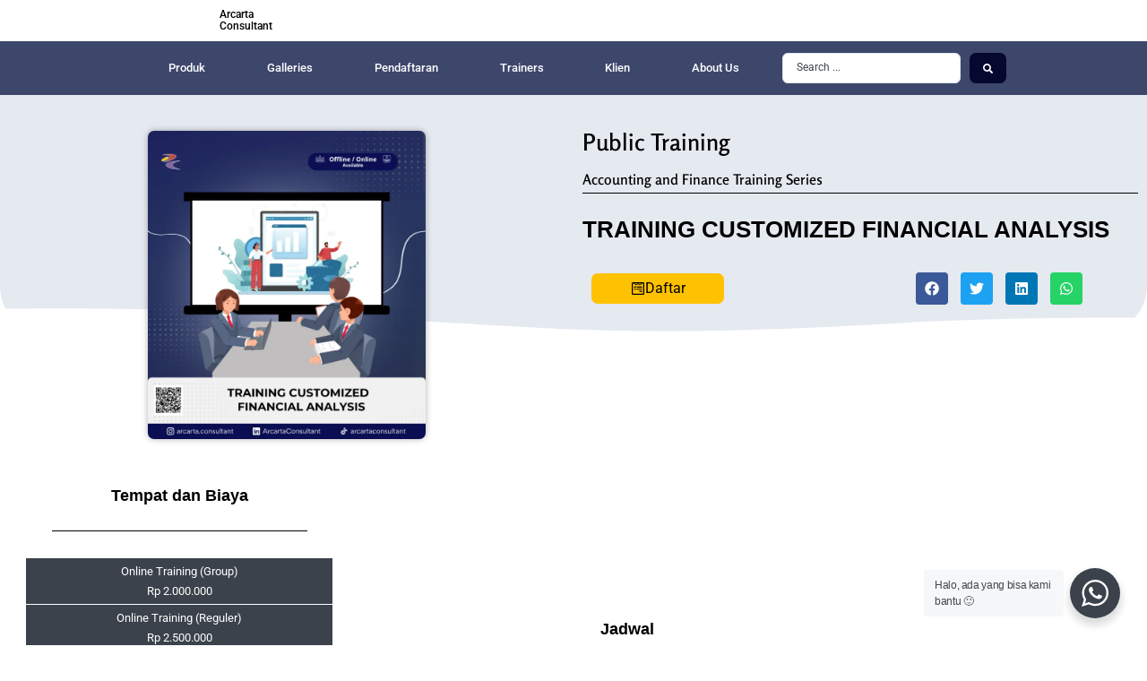

--- FILE ---
content_type: text/html; charset=UTF-8
request_url: https://arcartaconsultant.com/training/training-customized-financial-analysis/
body_size: 88940
content:
<!DOCTYPE html>
<html lang="en-US" prefix="og: https://ogp.me/ns#">
<head>
	<meta charset="UTF-8">
	<meta name="viewport" content="width=device-width, initial-scale=1.0, viewport-fit=cover" />		<style>
#wpadminbar #wp-admin-bar-wccp_free_top_button .ab-icon:before {
	content: "\f160";
	color: #02CA02;
	top: 3px;
}
#wpadminbar #wp-admin-bar-wccp_free_top_button .ab-icon {
	transform: rotate(45deg);
}
</style>
<!-- Google tag (gtag.js) consent mode dataLayer added by Site Kit -->
<script type="text/javascript" id="google_gtagjs-js-consent-mode-data-layer">
/* <![CDATA[ */
window.dataLayer = window.dataLayer || [];function gtag(){dataLayer.push(arguments);}
gtag('consent', 'default', {"ad_personalization":"denied","ad_storage":"denied","ad_user_data":"denied","analytics_storage":"denied","functionality_storage":"denied","security_storage":"denied","personalization_storage":"denied","region":["AT","BE","BG","CH","CY","CZ","DE","DK","EE","ES","FI","FR","GB","GR","HR","HU","IE","IS","IT","LI","LT","LU","LV","MT","NL","NO","PL","PT","RO","SE","SI","SK"],"wait_for_update":500});
window._googlesitekitConsentCategoryMap = {"statistics":["analytics_storage"],"marketing":["ad_storage","ad_user_data","ad_personalization"],"functional":["functionality_storage","security_storage"],"preferences":["personalization_storage"]};
window._googlesitekitConsents = {"ad_personalization":"denied","ad_storage":"denied","ad_user_data":"denied","analytics_storage":"denied","functionality_storage":"denied","security_storage":"denied","personalization_storage":"denied","region":["AT","BE","BG","CH","CY","CZ","DE","DK","EE","ES","FI","FR","GB","GR","HR","HU","IE","IS","IT","LI","LT","LU","LV","MT","NL","NO","PL","PT","RO","SE","SI","SK"],"wait_for_update":500};
/* ]]> */
</script>
<!-- End Google tag (gtag.js) consent mode dataLayer added by Site Kit -->

<!-- Search Engine Optimization by Rank Math - https://rankmath.com/ -->
<title>TRAINING CUSTOMIZED FINANCIAL ANALYSIS - Informasi Training | Online Training | In House Training | Jadwal Pelatihan Arcarta Consultant</title>
<meta name="description" content="Online Training (Group) Minimal pendaftaran 5 orang "/>
<meta name="robots" content="follow, index, max-snippet:-1, max-video-preview:-1, max-image-preview:large"/>
<link rel="canonical" href="https://arcartaconsultant.com/training/training-customized-financial-analysis/" />
<meta property="og:locale" content="en_US" />
<meta property="og:type" content="article" />
<meta property="og:title" content="TRAINING CUSTOMIZED FINANCIAL ANALYSIS - Informasi Training | Online Training | In House Training | Jadwal Pelatihan Arcarta Consultant" />
<meta property="og:description" content="Online Training (Group) Minimal pendaftaran 5 orang " />
<meta property="og:url" content="https://arcartaconsultant.com/training/training-customized-financial-analysis/" />
<meta property="og:site_name" content="Informasi Training | Online Training | In House Training | Jadwal Pelatihan Arcarta Consultant" />
<meta property="og:updated_time" content="2025-11-13T10:37:55+07:00" />
<meta property="og:image" content="https://arcartaconsultant.com/wp-content/uploads/2025/10/BANNER-CUSTOMIZED-FINANCIAL-ANALYSIS.png" />
<meta property="og:image:secure_url" content="https://arcartaconsultant.com/wp-content/uploads/2025/10/BANNER-CUSTOMIZED-FINANCIAL-ANALYSIS.png" />
<meta property="og:image:width" content="1080" />
<meta property="og:image:height" content="1200" />
<meta property="og:image:alt" content="TRAINING CUSTOMIZED FINANCIAL ANALYSIS" />
<meta property="og:image:type" content="image/png" />
<meta name="twitter:card" content="summary_large_image" />
<meta name="twitter:title" content="TRAINING CUSTOMIZED FINANCIAL ANALYSIS - Informasi Training | Online Training | In House Training | Jadwal Pelatihan Arcarta Consultant" />
<meta name="twitter:description" content="Online Training (Group) Minimal pendaftaran 5 orang " />
<meta name="twitter:image" content="https://arcartaconsultant.com/wp-content/uploads/2025/10/BANNER-CUSTOMIZED-FINANCIAL-ANALYSIS.png" />
<script type="application/ld+json" class="rank-math-schema">{"@context":"https://schema.org","@graph":[{"@type":"BreadcrumbList","@id":"https://arcartaconsultant.com/training/training-customized-financial-analysis/#breadcrumb","itemListElement":[{"@type":"ListItem","position":"1","item":{"@id":"https://arcartaconsultant.com","name":"Home"}},{"@type":"ListItem","position":"2","item":{"@id":"https://arcartaconsultant.com/training/","name":"Trainings"}},{"@type":"ListItem","position":"3","item":{"@id":"https://arcartaconsultant.com/training/training-customized-financial-analysis/","name":"TRAINING CUSTOMIZED FINANCIAL ANALYSIS"}}]}]}</script>
<!-- /Rank Math WordPress SEO plugin -->

<link rel='dns-prefetch' href='//www.googletagmanager.com' />
<link rel='dns-prefetch' href='//fonts.googleapis.com' />
<link rel="alternate" type="application/rss+xml" title="Informasi Training | Online Training | In House Training | Jadwal Pelatihan Arcarta Consultant &raquo; Feed" href="https://arcartaconsultant.com/feed/" />
<link rel="alternate" type="application/rss+xml" title="Informasi Training | Online Training | In House Training | Jadwal Pelatihan Arcarta Consultant &raquo; Comments Feed" href="https://arcartaconsultant.com/comments/feed/" />
<link rel="alternate" title="oEmbed (JSON)" type="application/json+oembed" href="https://arcartaconsultant.com/wp-json/oembed/1.0/embed?url=https%3A%2F%2Farcartaconsultant.com%2Ftraining%2Ftraining-customized-financial-analysis%2F" />
<link rel="alternate" title="oEmbed (XML)" type="text/xml+oembed" href="https://arcartaconsultant.com/wp-json/oembed/1.0/embed?url=https%3A%2F%2Farcartaconsultant.com%2Ftraining%2Ftraining-customized-financial-analysis%2F&#038;format=xml" />
<style id='wp-img-auto-sizes-contain-inline-css' type='text/css'>
img:is([sizes=auto i],[sizes^="auto," i]){contain-intrinsic-size:3000px 1500px}
/*# sourceURL=wp-img-auto-sizes-contain-inline-css */
</style>
<link rel='stylesheet' id='dce-animations-css' href='https://arcartaconsultant.com/wp-content/plugins/dynamic-content-for-elementor/assets/css/animations.css?ver=3.3.1' type='text/css' media='all' />
<link rel='stylesheet' id='GSWPTS-elementor-table-css' href='https://arcartaconsultant.com/wp-content/plugins/sheets-to-wp-table-live-sync/assets/public/styles/elementor.min.css?ver=3.19.2' type='text/css' media='all' />
<link rel='stylesheet' id='GSWPTS-frontend-css-css' href='https://arcartaconsultant.com/wp-content/plugins/sheets-to-wp-table-live-sync/assets/public/styles/frontend.min.css?ver=1768947993' type='text/css' media='all' />
<link rel='stylesheet' id='GSWPTS-style-1-css' href='https://arcartaconsultant.com/wp-content/plugins/sheets-to-wp-table-live-sync/assets/public/styles/style-1.min.css?ver=1768947993' type='text/css' media='all' />
<link rel='stylesheet' id='GSWPTS-style-2-css' href='https://arcartaconsultant.com/wp-content/plugins/sheets-to-wp-table-live-sync/assets/public/styles/style-2.min.css?ver=1768947993' type='text/css' media='all' />
<style id='wp-emoji-styles-inline-css' type='text/css'>

	img.wp-smiley, img.emoji {
		display: inline !important;
		border: none !important;
		box-shadow: none !important;
		height: 1em !important;
		width: 1em !important;
		margin: 0 0.07em !important;
		vertical-align: -0.1em !important;
		background: none !important;
		padding: 0 !important;
	}
/*# sourceURL=wp-emoji-styles-inline-css */
</style>
<link rel='stylesheet' id='wp-block-library-css' href='https://arcartaconsultant.com/wp-includes/css/dist/block-library/style.min.css?ver=6.9' type='text/css' media='all' />
<style id='classic-theme-styles-inline-css' type='text/css'>
/*! This file is auto-generated */
.wp-block-button__link{color:#fff;background-color:#32373c;border-radius:9999px;box-shadow:none;text-decoration:none;padding:calc(.667em + 2px) calc(1.333em + 2px);font-size:1.125em}.wp-block-file__button{background:#32373c;color:#fff;text-decoration:none}
/*# sourceURL=/wp-includes/css/classic-themes.min.css */
</style>
<link rel='stylesheet' id='nta-css-popup-css' href='https://arcartaconsultant.com/wp-content/plugins/whatsapp-for-wordpress/assets/dist/css/style.css?ver=6.9' type='text/css' media='all' />
<style id='global-styles-inline-css' type='text/css'>
:root{--wp--preset--aspect-ratio--square: 1;--wp--preset--aspect-ratio--4-3: 4/3;--wp--preset--aspect-ratio--3-4: 3/4;--wp--preset--aspect-ratio--3-2: 3/2;--wp--preset--aspect-ratio--2-3: 2/3;--wp--preset--aspect-ratio--16-9: 16/9;--wp--preset--aspect-ratio--9-16: 9/16;--wp--preset--color--black: #000000;--wp--preset--color--cyan-bluish-gray: #abb8c3;--wp--preset--color--white: #ffffff;--wp--preset--color--pale-pink: #f78da7;--wp--preset--color--vivid-red: #cf2e2e;--wp--preset--color--luminous-vivid-orange: #ff6900;--wp--preset--color--luminous-vivid-amber: #fcb900;--wp--preset--color--light-green-cyan: #7bdcb5;--wp--preset--color--vivid-green-cyan: #00d084;--wp--preset--color--pale-cyan-blue: #8ed1fc;--wp--preset--color--vivid-cyan-blue: #0693e3;--wp--preset--color--vivid-purple: #9b51e0;--wp--preset--gradient--vivid-cyan-blue-to-vivid-purple: linear-gradient(135deg,rgb(6,147,227) 0%,rgb(155,81,224) 100%);--wp--preset--gradient--light-green-cyan-to-vivid-green-cyan: linear-gradient(135deg,rgb(122,220,180) 0%,rgb(0,208,130) 100%);--wp--preset--gradient--luminous-vivid-amber-to-luminous-vivid-orange: linear-gradient(135deg,rgb(252,185,0) 0%,rgb(255,105,0) 100%);--wp--preset--gradient--luminous-vivid-orange-to-vivid-red: linear-gradient(135deg,rgb(255,105,0) 0%,rgb(207,46,46) 100%);--wp--preset--gradient--very-light-gray-to-cyan-bluish-gray: linear-gradient(135deg,rgb(238,238,238) 0%,rgb(169,184,195) 100%);--wp--preset--gradient--cool-to-warm-spectrum: linear-gradient(135deg,rgb(74,234,220) 0%,rgb(151,120,209) 20%,rgb(207,42,186) 40%,rgb(238,44,130) 60%,rgb(251,105,98) 80%,rgb(254,248,76) 100%);--wp--preset--gradient--blush-light-purple: linear-gradient(135deg,rgb(255,206,236) 0%,rgb(152,150,240) 100%);--wp--preset--gradient--blush-bordeaux: linear-gradient(135deg,rgb(254,205,165) 0%,rgb(254,45,45) 50%,rgb(107,0,62) 100%);--wp--preset--gradient--luminous-dusk: linear-gradient(135deg,rgb(255,203,112) 0%,rgb(199,81,192) 50%,rgb(65,88,208) 100%);--wp--preset--gradient--pale-ocean: linear-gradient(135deg,rgb(255,245,203) 0%,rgb(182,227,212) 50%,rgb(51,167,181) 100%);--wp--preset--gradient--electric-grass: linear-gradient(135deg,rgb(202,248,128) 0%,rgb(113,206,126) 100%);--wp--preset--gradient--midnight: linear-gradient(135deg,rgb(2,3,129) 0%,rgb(40,116,252) 100%);--wp--preset--font-size--small: 13px;--wp--preset--font-size--medium: 20px;--wp--preset--font-size--large: 36px;--wp--preset--font-size--x-large: 42px;--wp--preset--spacing--20: 0.44rem;--wp--preset--spacing--30: 0.67rem;--wp--preset--spacing--40: 1rem;--wp--preset--spacing--50: 1.5rem;--wp--preset--spacing--60: 2.25rem;--wp--preset--spacing--70: 3.38rem;--wp--preset--spacing--80: 5.06rem;--wp--preset--shadow--natural: 6px 6px 9px rgba(0, 0, 0, 0.2);--wp--preset--shadow--deep: 12px 12px 50px rgba(0, 0, 0, 0.4);--wp--preset--shadow--sharp: 6px 6px 0px rgba(0, 0, 0, 0.2);--wp--preset--shadow--outlined: 6px 6px 0px -3px rgb(255, 255, 255), 6px 6px rgb(0, 0, 0);--wp--preset--shadow--crisp: 6px 6px 0px rgb(0, 0, 0);}:where(.is-layout-flex){gap: 0.5em;}:where(.is-layout-grid){gap: 0.5em;}body .is-layout-flex{display: flex;}.is-layout-flex{flex-wrap: wrap;align-items: center;}.is-layout-flex > :is(*, div){margin: 0;}body .is-layout-grid{display: grid;}.is-layout-grid > :is(*, div){margin: 0;}:where(.wp-block-columns.is-layout-flex){gap: 2em;}:where(.wp-block-columns.is-layout-grid){gap: 2em;}:where(.wp-block-post-template.is-layout-flex){gap: 1.25em;}:where(.wp-block-post-template.is-layout-grid){gap: 1.25em;}.has-black-color{color: var(--wp--preset--color--black) !important;}.has-cyan-bluish-gray-color{color: var(--wp--preset--color--cyan-bluish-gray) !important;}.has-white-color{color: var(--wp--preset--color--white) !important;}.has-pale-pink-color{color: var(--wp--preset--color--pale-pink) !important;}.has-vivid-red-color{color: var(--wp--preset--color--vivid-red) !important;}.has-luminous-vivid-orange-color{color: var(--wp--preset--color--luminous-vivid-orange) !important;}.has-luminous-vivid-amber-color{color: var(--wp--preset--color--luminous-vivid-amber) !important;}.has-light-green-cyan-color{color: var(--wp--preset--color--light-green-cyan) !important;}.has-vivid-green-cyan-color{color: var(--wp--preset--color--vivid-green-cyan) !important;}.has-pale-cyan-blue-color{color: var(--wp--preset--color--pale-cyan-blue) !important;}.has-vivid-cyan-blue-color{color: var(--wp--preset--color--vivid-cyan-blue) !important;}.has-vivid-purple-color{color: var(--wp--preset--color--vivid-purple) !important;}.has-black-background-color{background-color: var(--wp--preset--color--black) !important;}.has-cyan-bluish-gray-background-color{background-color: var(--wp--preset--color--cyan-bluish-gray) !important;}.has-white-background-color{background-color: var(--wp--preset--color--white) !important;}.has-pale-pink-background-color{background-color: var(--wp--preset--color--pale-pink) !important;}.has-vivid-red-background-color{background-color: var(--wp--preset--color--vivid-red) !important;}.has-luminous-vivid-orange-background-color{background-color: var(--wp--preset--color--luminous-vivid-orange) !important;}.has-luminous-vivid-amber-background-color{background-color: var(--wp--preset--color--luminous-vivid-amber) !important;}.has-light-green-cyan-background-color{background-color: var(--wp--preset--color--light-green-cyan) !important;}.has-vivid-green-cyan-background-color{background-color: var(--wp--preset--color--vivid-green-cyan) !important;}.has-pale-cyan-blue-background-color{background-color: var(--wp--preset--color--pale-cyan-blue) !important;}.has-vivid-cyan-blue-background-color{background-color: var(--wp--preset--color--vivid-cyan-blue) !important;}.has-vivid-purple-background-color{background-color: var(--wp--preset--color--vivid-purple) !important;}.has-black-border-color{border-color: var(--wp--preset--color--black) !important;}.has-cyan-bluish-gray-border-color{border-color: var(--wp--preset--color--cyan-bluish-gray) !important;}.has-white-border-color{border-color: var(--wp--preset--color--white) !important;}.has-pale-pink-border-color{border-color: var(--wp--preset--color--pale-pink) !important;}.has-vivid-red-border-color{border-color: var(--wp--preset--color--vivid-red) !important;}.has-luminous-vivid-orange-border-color{border-color: var(--wp--preset--color--luminous-vivid-orange) !important;}.has-luminous-vivid-amber-border-color{border-color: var(--wp--preset--color--luminous-vivid-amber) !important;}.has-light-green-cyan-border-color{border-color: var(--wp--preset--color--light-green-cyan) !important;}.has-vivid-green-cyan-border-color{border-color: var(--wp--preset--color--vivid-green-cyan) !important;}.has-pale-cyan-blue-border-color{border-color: var(--wp--preset--color--pale-cyan-blue) !important;}.has-vivid-cyan-blue-border-color{border-color: var(--wp--preset--color--vivid-cyan-blue) !important;}.has-vivid-purple-border-color{border-color: var(--wp--preset--color--vivid-purple) !important;}.has-vivid-cyan-blue-to-vivid-purple-gradient-background{background: var(--wp--preset--gradient--vivid-cyan-blue-to-vivid-purple) !important;}.has-light-green-cyan-to-vivid-green-cyan-gradient-background{background: var(--wp--preset--gradient--light-green-cyan-to-vivid-green-cyan) !important;}.has-luminous-vivid-amber-to-luminous-vivid-orange-gradient-background{background: var(--wp--preset--gradient--luminous-vivid-amber-to-luminous-vivid-orange) !important;}.has-luminous-vivid-orange-to-vivid-red-gradient-background{background: var(--wp--preset--gradient--luminous-vivid-orange-to-vivid-red) !important;}.has-very-light-gray-to-cyan-bluish-gray-gradient-background{background: var(--wp--preset--gradient--very-light-gray-to-cyan-bluish-gray) !important;}.has-cool-to-warm-spectrum-gradient-background{background: var(--wp--preset--gradient--cool-to-warm-spectrum) !important;}.has-blush-light-purple-gradient-background{background: var(--wp--preset--gradient--blush-light-purple) !important;}.has-blush-bordeaux-gradient-background{background: var(--wp--preset--gradient--blush-bordeaux) !important;}.has-luminous-dusk-gradient-background{background: var(--wp--preset--gradient--luminous-dusk) !important;}.has-pale-ocean-gradient-background{background: var(--wp--preset--gradient--pale-ocean) !important;}.has-electric-grass-gradient-background{background: var(--wp--preset--gradient--electric-grass) !important;}.has-midnight-gradient-background{background: var(--wp--preset--gradient--midnight) !important;}.has-small-font-size{font-size: var(--wp--preset--font-size--small) !important;}.has-medium-font-size{font-size: var(--wp--preset--font-size--medium) !important;}.has-large-font-size{font-size: var(--wp--preset--font-size--large) !important;}.has-x-large-font-size{font-size: var(--wp--preset--font-size--x-large) !important;}
:where(.wp-block-post-template.is-layout-flex){gap: 1.25em;}:where(.wp-block-post-template.is-layout-grid){gap: 1.25em;}
:where(.wp-block-term-template.is-layout-flex){gap: 1.25em;}:where(.wp-block-term-template.is-layout-grid){gap: 1.25em;}
:where(.wp-block-columns.is-layout-flex){gap: 2em;}:where(.wp-block-columns.is-layout-grid){gap: 2em;}
:root :where(.wp-block-pullquote){font-size: 1.5em;line-height: 1.6;}
/*# sourceURL=global-styles-inline-css */
</style>
<style id='dominant-color-styles-inline-css' type='text/css'>
img[data-dominant-color]:not(.has-transparency) { background-color: var(--dominant-color); }
/*# sourceURL=dominant-color-styles-inline-css */
</style>
<link rel='stylesheet' id='cmplz-general-css' href='https://arcartaconsultant.com/wp-content/plugins/complianz-gdpr/assets/css/cookieblocker.min.css?ver=1766492108' type='text/css' media='all' />
<link rel='stylesheet' id='hostinger-reach-subscription-block-css' href='https://arcartaconsultant.com/wp-content/plugins/hostinger-reach/frontend/dist/blocks/subscription.css?ver=1767424573' type='text/css' media='all' />
<link rel='stylesheet' id='arcarta-consultant-fonts-css' href='//fonts.googleapis.com/css?family=Poppins%3A100%2C100i%2C200%2C200i%2C300%2C300i%2C400%2C400i%2C500%2C500i%2C600%2C600i%2C700%2C700i%2C800%2C800i%2C900%2C900i%7COpen%20Sans%3A300%2C300i%2C400%2C400i%2C600%2C600i%2C700%2C700i%2C800%2C800i' type='text/css' media='all' />
<link rel='stylesheet' id='bootstrap-css' href='https://arcartaconsultant.com/wp-content/themes/arcarta-consultant/assets/css/bootstrap.css?ver=6.9' type='text/css' media='all' />
<link rel='stylesheet' id='arcarta-consultant-basic-style-css' href='https://arcartaconsultant.com/wp-content/themes/arcarta-consultant/style.css?ver=6.9' type='text/css' media='all' />
<link rel='stylesheet' id='font-awesome-css' href='https://arcartaconsultant.com/wp-content/plugins/elementor/assets/lib/font-awesome/css/font-awesome.min.css?ver=4.7.0' type='text/css' media='all' />
<link rel='stylesheet' id='e-animation-shrink-css' href='https://arcartaconsultant.com/wp-content/plugins/elementor/assets/lib/animations/styles/e-animation-shrink.min.css?ver=3.34.0' type='text/css' media='all' />
<link rel='stylesheet' id='elementor-frontend-css' href='https://arcartaconsultant.com/wp-content/plugins/elementor/assets/css/frontend.min.css?ver=3.34.0' type='text/css' media='all' />
<link rel='stylesheet' id='widget-image-box-css' href='https://arcartaconsultant.com/wp-content/plugins/elementor/assets/css/widget-image-box.min.css?ver=3.34.0' type='text/css' media='all' />
<link rel='stylesheet' id='widget-nav-menu-css' href='https://arcartaconsultant.com/wp-content/plugins/elementor-pro/assets/css/widget-nav-menu.min.css?ver=3.34.0' type='text/css' media='all' />
<link rel='stylesheet' id='widget-image-css' href='https://arcartaconsultant.com/wp-content/plugins/elementor/assets/css/widget-image.min.css?ver=3.34.0' type='text/css' media='all' />
<link rel='stylesheet' id='widget-icon-list-css' href='https://arcartaconsultant.com/wp-content/plugins/elementor/assets/css/widget-icon-list.min.css?ver=3.34.0' type='text/css' media='all' />
<link rel='stylesheet' id='widget-heading-css' href='https://arcartaconsultant.com/wp-content/plugins/elementor/assets/css/widget-heading.min.css?ver=3.34.0' type='text/css' media='all' />
<link rel='stylesheet' id='widget-spacer-css' href='https://arcartaconsultant.com/wp-content/plugins/elementor/assets/css/widget-spacer.min.css?ver=3.34.0' type='text/css' media='all' />
<link rel='stylesheet' id='widget-divider-css' href='https://arcartaconsultant.com/wp-content/plugins/elementor/assets/css/widget-divider.min.css?ver=3.34.0' type='text/css' media='all' />
<link rel='stylesheet' id='widget-share-buttons-css' href='https://arcartaconsultant.com/wp-content/plugins/elementor-pro/assets/css/widget-share-buttons.min.css?ver=3.34.0' type='text/css' media='all' />
<link rel='stylesheet' id='e-apple-webkit-css' href='https://arcartaconsultant.com/wp-content/plugins/elementor/assets/css/conditionals/apple-webkit.min.css?ver=3.34.0' type='text/css' media='all' />
<link rel='stylesheet' id='e-shapes-css' href='https://arcartaconsultant.com/wp-content/plugins/elementor/assets/css/conditionals/shapes.min.css?ver=3.34.0' type='text/css' media='all' />
<link rel='stylesheet' id='dce-style-css' href='https://arcartaconsultant.com/wp-content/plugins/dynamic-content-for-elementor/assets/css/style.min.css?ver=3.3.1' type='text/css' media='all' />
<link rel='stylesheet' id='dce-acf-repeater-css' href='https://arcartaconsultant.com/wp-content/plugins/dynamic-content-for-elementor/assets/css/acf-repeater.min.css?ver=3.3.1' type='text/css' media='all' />
<link rel='stylesheet' id='datatables-css' href='https://arcartaconsultant.com/wp-content/plugins/dynamic-content-for-elementor/assets/lib/datatables/datatables.min.css?ver=3.3.1' type='text/css' media='all' />
<link rel='stylesheet' id='dce-accordionjs-css' href='https://arcartaconsultant.com/wp-content/plugins/dynamic-content-for-elementor/assets/node/accordionjs/accordion.css?ver=3.3.1' type='text/css' media='all' />
<link rel='stylesheet' id='swiper-css' href='https://arcartaconsultant.com/wp-content/plugins/elementor/assets/lib/swiper/v8/css/swiper.min.css?ver=8.4.5' type='text/css' media='all' />
<link rel='stylesheet' id='e-swiper-css' href='https://arcartaconsultant.com/wp-content/plugins/elementor/assets/css/conditionals/e-swiper.min.css?ver=3.34.0' type='text/css' media='all' />
<link rel='stylesheet' id='widget-loop-common-css' href='https://arcartaconsultant.com/wp-content/plugins/elementor-pro/assets/css/widget-loop-common.min.css?ver=3.34.0' type='text/css' media='all' />
<link rel='stylesheet' id='widget-loop-carousel-css' href='https://arcartaconsultant.com/wp-content/plugins/elementor-pro/assets/css/widget-loop-carousel.min.css?ver=3.34.0' type='text/css' media='all' />
<link rel='stylesheet' id='dce-dynamic-posts-css' href='https://arcartaconsultant.com/wp-content/plugins/dynamic-content-for-elementor/assets/css/dynamic-posts.min.css?ver=3.3.1' type='text/css' media='all' />
<link rel='stylesheet' id='dce-dynamicPosts-grid-css' href='https://arcartaconsultant.com/wp-content/plugins/dynamic-content-for-elementor/assets/css/dynamic-posts-skin-grid.min.css?ver=3.3.1' type='text/css' media='all' />
<link rel='stylesheet' id='elementor-post-12507-css' href='https://arcartaconsultant.com/wp-content/uploads/elementor/css/post-12507.css?ver=1767424635' type='text/css' media='all' />
<link rel='stylesheet' id='dashicons-css' href='https://arcartaconsultant.com/wp-includes/css/dashicons.min.css?ver=6.9' type='text/css' media='all' />
<link rel='stylesheet' id='elementor-post-12323-css' href='https://arcartaconsultant.com/wp-content/uploads/elementor/css/post-12323.css?ver=1767424635' type='text/css' media='all' />
<link rel='stylesheet' id='elementor-post-12356-css' href='https://arcartaconsultant.com/wp-content/uploads/elementor/css/post-12356.css?ver=1767424635' type='text/css' media='all' />
<link rel='stylesheet' id='elementor-post-16116-css' href='https://arcartaconsultant.com/wp-content/uploads/elementor/css/post-16116.css?ver=1767424674' type='text/css' media='all' />
<link rel='stylesheet' id='jquery-chosen-css' href='https://arcartaconsultant.com/wp-content/plugins/jet-search/assets/lib/chosen/chosen.min.css?ver=1.8.7' type='text/css' media='all' />
<link rel='stylesheet' id='jet-search-css' href='https://arcartaconsultant.com/wp-content/plugins/jet-search/assets/css/jet-search.css?ver=3.5.9' type='text/css' media='all' />
<link rel='stylesheet' id='elemailer-page-css' href='https://arcartaconsultant.com/wp-content/plugins/elemailer/public/assets/css/pages-style.css?ver=4.1.7' type='text/css' media='all' />
<link rel='stylesheet' id='elementor-gf-local-roboto-css' href='https://arcartaconsultant.com/wp-content/uploads/elementor/google-fonts/css/roboto.css?ver=1742796583' type='text/css' media='all' />
<link rel='stylesheet' id='elementor-gf-local-robotoslab-css' href='https://arcartaconsultant.com/wp-content/uploads/elementor/google-fonts/css/robotoslab.css?ver=1742796584' type='text/css' media='all' />
<link rel='stylesheet' id='elementor-gf-local-rosario-css' href='https://arcartaconsultant.com/wp-content/uploads/elementor/google-fonts/css/rosario.css?ver=1742796612' type='text/css' media='all' />
<link rel='stylesheet' id='elementor-gf-local-robotocondensed-css' href='https://arcartaconsultant.com/wp-content/uploads/elementor/google-fonts/css/robotocondensed.css?ver=1742796616' type='text/css' media='all' />
<link rel='stylesheet' id='elementor-gf-local-sora-css' href='https://arcartaconsultant.com/wp-content/uploads/elementor/google-fonts/css/sora.css?ver=1742796736' type='text/css' media='all' />
<script type="text/javascript" src="https://arcartaconsultant.com/wp-includes/js/jquery/jquery.min.js?ver=3.7.1" id="jquery-core-js"></script>
<script type="text/javascript" src="https://arcartaconsultant.com/wp-includes/js/jquery/jquery-migrate.min.js?ver=3.4.1" id="jquery-migrate-js"></script>
<script type="text/javascript" src="https://arcartaconsultant.com/wp-includes/js/dist/vendor/moment.min.js?ver=2.30.1" id="moment-js"></script>
<script type="text/javascript" id="moment-js-after">
/* <![CDATA[ */
moment.updateLocale( 'en_US', {"months":["January","February","March","April","May","June","July","August","September","October","November","December"],"monthsShort":["Jan","Feb","Mar","Apr","May","Jun","Jul","Aug","Sep","Oct","Nov","Dec"],"weekdays":["Sunday","Monday","Tuesday","Wednesday","Thursday","Friday","Saturday"],"weekdaysShort":["Sun","Mon","Tue","Wed","Thu","Fri","Sat"],"week":{"dow":1},"longDateFormat":{"LT":"H:i","LTS":null,"L":null,"LL":"d F Y","LLL":"F j, Y g:i a","LLLL":null}} );
//# sourceURL=moment-js-after
/* ]]> */
</script>
<script type="text/javascript" src="https://arcartaconsultant.com/wp-content/plugins/sheets-to-wp-table-live-sync/assets/public/common/datatables/tables/js/jquery.datatables.min.js?ver=1768947993" id="GSWPTS-frontend-table-js"></script>
<script type="text/javascript" src="https://arcartaconsultant.com/wp-content/plugins/sheets-to-wp-table-live-sync/assets/public/common/datatables/tables/js/datatables.semanticui.min.js?ver=1768947993" id="GSWPTS-frontend-semantic-js"></script>
<script type="text/javascript" src="https://arcartaconsultant.com/wp-content/plugins/sheets-to-wp-table-live-sync/assets/public/scripts/moment/datetime-moment.js?ver=1768947993" id="datetime-moment-js-js"></script>
<script type="text/javascript" src="https://arcartaconsultant.com/wp-includes/js/imagesloaded.min.js?ver=6.9" id="imagesLoaded-js"></script>
<script type="text/javascript" src="https://arcartaconsultant.com/wp-content/themes/arcarta-consultant/assets/js/bootstrap.js?ver=6.9" id="bootstrap-js"></script>

<!-- Google tag (gtag.js) snippet added by Site Kit -->
<!-- Google Analytics snippet added by Site Kit -->
<!-- Google Ads snippet added by Site Kit -->
<script type="text/javascript" src="https://www.googletagmanager.com/gtag/js?id=GT-NSKC4DPF" id="google_gtagjs-js" async></script>
<script type="text/javascript" id="google_gtagjs-js-after">
/* <![CDATA[ */
window.dataLayer = window.dataLayer || [];function gtag(){dataLayer.push(arguments);}
gtag("set","linker",{"domains":["arcartaconsultant.com"]});
gtag("js", new Date());
gtag("set", "developer_id.dZTNiMT", true);
gtag("config", "GT-NSKC4DPF", {"googlesitekit_post_type":"training"});
gtag("config", "AW-16829503581");
 window._googlesitekit = window._googlesitekit || {}; window._googlesitekit.throttledEvents = []; window._googlesitekit.gtagEvent = (name, data) => { var key = JSON.stringify( { name, data } ); if ( !! window._googlesitekit.throttledEvents[ key ] ) { return; } window._googlesitekit.throttledEvents[ key ] = true; setTimeout( () => { delete window._googlesitekit.throttledEvents[ key ]; }, 5 ); gtag( "event", name, { ...data, event_source: "site-kit" } ); }; 
//# sourceURL=google_gtagjs-js-after
/* ]]> */
</script>
<link rel="https://api.w.org/" href="https://arcartaconsultant.com/wp-json/" /><link rel="alternate" title="JSON" type="application/json" href="https://arcartaconsultant.com/wp-json/wp/v2/training/227150" /><link rel="EditURI" type="application/rsd+xml" title="RSD" href="https://arcartaconsultant.com/xmlrpc.php?rsd" />
<meta name="generator" content="WordPress 6.9" />
<link rel='shortlink' href='https://arcartaconsultant.com/?p=227150' />
<meta name="generator" content="dominant-color-images 1.2.0">

		<!-- GA Google Analytics @ https://m0n.co/ga -->
		<script>
			(function(i,s,o,g,r,a,m){i['GoogleAnalyticsObject']=r;i[r]=i[r]||function(){
			(i[r].q=i[r].q||[]).push(arguments)},i[r].l=1*new Date();a=s.createElement(o),
			m=s.getElementsByTagName(o)[0];a.async=1;a.src=g;m.parentNode.insertBefore(a,m)
			})(window,document,'script','https://www.google-analytics.com/analytics.js','ga');
			ga('create', 'UA-154934369-1', 'auto');
			ga('send', 'pageview');
		</script>

	<meta name="generator" content="Site Kit by Google 1.168.0" /><meta name="generator" content="performance-lab 4.0.0; plugins: dominant-color-images">
<script id="wpcp_disable_selection" type="text/javascript">
var image_save_msg='You are not allowed to save images!';
	var no_menu_msg='Context Menu disabled!';
	var smessage = "Content is protected !!";

function disableEnterKey(e)
{
	var elemtype = e.target.tagName;
	
	elemtype = elemtype.toUpperCase();
	
	if (elemtype == "TEXT" || elemtype == "TEXTAREA" || elemtype == "INPUT" || elemtype == "PASSWORD" || elemtype == "SELECT" || elemtype == "OPTION" || elemtype == "EMBED")
	{
		elemtype = 'TEXT';
	}
	
	if (e.ctrlKey){
     var key;
     if(window.event)
          key = window.event.keyCode;     //IE
     else
          key = e.which;     //firefox (97)
    //if (key != 17) alert(key);
     if (elemtype!= 'TEXT' && (key == 97 || key == 65 || key == 67 || key == 99 || key == 88 || key == 120 || key == 26 || key == 85  || key == 86 || key == 83 || key == 43 || key == 73))
     {
		if(wccp_free_iscontenteditable(e)) return true;
		show_wpcp_message('You are not allowed to copy content or view source');
		return false;
     }else
     	return true;
     }
}


/*For contenteditable tags*/
function wccp_free_iscontenteditable(e)
{
	var e = e || window.event; // also there is no e.target property in IE. instead IE uses window.event.srcElement
  	
	var target = e.target || e.srcElement;

	var elemtype = e.target.nodeName;
	
	elemtype = elemtype.toUpperCase();
	
	var iscontenteditable = "false";
		
	if(typeof target.getAttribute!="undefined" ) iscontenteditable = target.getAttribute("contenteditable"); // Return true or false as string
	
	var iscontenteditable2 = false;
	
	if(typeof target.isContentEditable!="undefined" ) iscontenteditable2 = target.isContentEditable; // Return true or false as boolean

	if(target.parentElement.isContentEditable) iscontenteditable2 = true;
	
	if (iscontenteditable == "true" || iscontenteditable2 == true)
	{
		if(typeof target.style!="undefined" ) target.style.cursor = "text";
		
		return true;
	}
}

////////////////////////////////////
function disable_copy(e)
{	
	var e = e || window.event; // also there is no e.target property in IE. instead IE uses window.event.srcElement
	
	var elemtype = e.target.tagName;
	
	elemtype = elemtype.toUpperCase();
	
	if (elemtype == "TEXT" || elemtype == "TEXTAREA" || elemtype == "INPUT" || elemtype == "PASSWORD" || elemtype == "SELECT" || elemtype == "OPTION" || elemtype == "EMBED")
	{
		elemtype = 'TEXT';
	}
	
	if(wccp_free_iscontenteditable(e)) return true;
	
	var isSafari = /Safari/.test(navigator.userAgent) && /Apple Computer/.test(navigator.vendor);
	
	var checker_IMG = '';
	if (elemtype == "IMG" && checker_IMG == 'checked' && e.detail >= 2) {show_wpcp_message(alertMsg_IMG);return false;}
	if (elemtype != "TEXT")
	{
		if (smessage !== "" && e.detail == 2)
			show_wpcp_message(smessage);
		
		if (isSafari)
			return true;
		else
			return false;
	}	
}

//////////////////////////////////////////
function disable_copy_ie()
{
	var e = e || window.event;
	var elemtype = window.event.srcElement.nodeName;
	elemtype = elemtype.toUpperCase();
	if(wccp_free_iscontenteditable(e)) return true;
	if (elemtype == "IMG") {show_wpcp_message(alertMsg_IMG);return false;}
	if (elemtype != "TEXT" && elemtype != "TEXTAREA" && elemtype != "INPUT" && elemtype != "PASSWORD" && elemtype != "SELECT" && elemtype != "OPTION" && elemtype != "EMBED")
	{
		return false;
	}
}	
function reEnable()
{
	return true;
}
document.onkeydown = disableEnterKey;
document.onselectstart = disable_copy_ie;
if(navigator.userAgent.indexOf('MSIE')==-1)
{
	document.onmousedown = disable_copy;
	document.onclick = reEnable;
}
function disableSelection(target)
{
    //For IE This code will work
    if (typeof target.onselectstart!="undefined")
    target.onselectstart = disable_copy_ie;
    
    //For Firefox This code will work
    else if (typeof target.style.MozUserSelect!="undefined")
    {target.style.MozUserSelect="none";}
    
    //All other  (ie: Opera) This code will work
    else
    target.onmousedown=function(){return false}
    target.style.cursor = "default";
}
//Calling the JS function directly just after body load
window.onload = function(){disableSelection(document.body);};

//////////////////special for safari Start////////////////
var onlongtouch;
var timer;
var touchduration = 1000; //length of time we want the user to touch before we do something

var elemtype = "";
function touchstart(e) {
	var e = e || window.event;
  // also there is no e.target property in IE.
  // instead IE uses window.event.srcElement
  	var target = e.target || e.srcElement;
	
	elemtype = window.event.srcElement.nodeName;
	
	elemtype = elemtype.toUpperCase();
	
	if(!wccp_pro_is_passive()) e.preventDefault();
	if (!timer) {
		timer = setTimeout(onlongtouch, touchduration);
	}
}

function touchend() {
    //stops short touches from firing the event
    if (timer) {
        clearTimeout(timer);
        timer = null;
    }
	onlongtouch();
}

onlongtouch = function(e) { //this will clear the current selection if anything selected
	
	if (elemtype != "TEXT" && elemtype != "TEXTAREA" && elemtype != "INPUT" && elemtype != "PASSWORD" && elemtype != "SELECT" && elemtype != "EMBED" && elemtype != "OPTION")	
	{
		if (window.getSelection) {
			if (window.getSelection().empty) {  // Chrome
			window.getSelection().empty();
			} else if (window.getSelection().removeAllRanges) {  // Firefox
			window.getSelection().removeAllRanges();
			}
		} else if (document.selection) {  // IE?
			document.selection.empty();
		}
		return false;
	}
};

document.addEventListener("DOMContentLoaded", function(event) { 
    window.addEventListener("touchstart", touchstart, false);
    window.addEventListener("touchend", touchend, false);
});

function wccp_pro_is_passive() {

  var cold = false,
  hike = function() {};

  try {
	  const object1 = {};
  var aid = Object.defineProperty(object1, 'passive', {
  get() {cold = true}
  });
  window.addEventListener('test', hike, aid);
  window.removeEventListener('test', hike, aid);
  } catch (e) {}

  return cold;
}
/*special for safari End*/
</script>
<script id="wpcp_disable_Right_Click" type="text/javascript">
document.ondragstart = function() { return false;}
	function nocontext(e) {
	   return false;
	}
	document.oncontextmenu = nocontext;
</script>
<style>
.unselectable
{
-moz-user-select:none;
-webkit-user-select:none;
cursor: default;
}
html
{
-webkit-touch-callout: none;
-webkit-user-select: none;
-khtml-user-select: none;
-moz-user-select: none;
-ms-user-select: none;
user-select: none;
-webkit-tap-highlight-color: rgba(0,0,0,0);
}
</style>
<script id="wpcp_css_disable_selection" type="text/javascript">
var e = document.getElementsByTagName('body')[0];
if(e)
{
	e.setAttribute('unselectable',"on");
}
</script>
			<style>.cmplz-hidden {
					display: none !important;
				}</style><meta name="generator" content="Elementor 3.34.0; features: e_font_icon_svg, additional_custom_breakpoints; settings: css_print_method-external, google_font-enabled, font_display-auto">
<!-- Google Tag Manager -->
<script>(function(w,d,s,l,i){w[l]=w[l]||[];w[l].push({'gtm.start':
new Date().getTime(),event:'gtm.js'});var f=d.getElementsByTagName(s)[0],
j=d.createElement(s),dl=l!='dataLayer'?'&l='+l:'';j.async=true;j.src=
'https://www.googletagmanager.com/gtm.js?id='+i+dl;f.parentNode.insertBefore(j,f);
})(window,document,'script','dataLayer','GTM-W7ZMF322');</script>
<!-- End Google Tag Manager -->

<!-- Google tag (gtag.js) -->
<script async src="https://www.googletagmanager.com/gtag/js?id=AW-16829503581"></script>
<script>
  window.dataLayer = window.dataLayer || [];
  function gtag(){dataLayer.push(arguments);}
  gtag('js', new Date());

  gtag('config', 'AW-16829503581');
</script>

<!-- Event snippet for Page view conversion page -->
<script>
  gtag('event', 'conversion', {
      'send_to': 'AW-16829503581/iEtmCOLa9rcaEN2w99g-',
      'value': 1.0,
      'currency': 'IDR'
  });
</script>

			<style>
				.e-con.e-parent:nth-of-type(n+4):not(.e-lazyloaded):not(.e-no-lazyload),
				.e-con.e-parent:nth-of-type(n+4):not(.e-lazyloaded):not(.e-no-lazyload) * {
					background-image: none !important;
				}
				@media screen and (max-height: 1024px) {
					.e-con.e-parent:nth-of-type(n+3):not(.e-lazyloaded):not(.e-no-lazyload),
					.e-con.e-parent:nth-of-type(n+3):not(.e-lazyloaded):not(.e-no-lazyload) * {
						background-image: none !important;
					}
				}
				@media screen and (max-height: 640px) {
					.e-con.e-parent:nth-of-type(n+2):not(.e-lazyloaded):not(.e-no-lazyload),
					.e-con.e-parent:nth-of-type(n+2):not(.e-lazyloaded):not(.e-no-lazyload) * {
						background-image: none !important;
					}
				}
			</style>
			<style type="text/css" id="custom-background-css">
body.custom-background { background-color: #ffffff; }
</style>
	
<!-- Google Tag Manager snippet added by Site Kit -->
<script type="text/javascript">
/* <![CDATA[ */

			( function( w, d, s, l, i ) {
				w[l] = w[l] || [];
				w[l].push( {'gtm.start': new Date().getTime(), event: 'gtm.js'} );
				var f = d.getElementsByTagName( s )[0],
					j = d.createElement( s ), dl = l != 'dataLayer' ? '&l=' + l : '';
				j.async = true;
				j.src = 'https://www.googletagmanager.com/gtm.js?id=' + i + dl;
				f.parentNode.insertBefore( j, f );
			} )( window, document, 'script', 'dataLayer', 'GTM-W7ZMF322' );
			
/* ]]> */
</script>

<!-- End Google Tag Manager snippet added by Site Kit -->
<link rel="icon" href="https://arcartaconsultant.com/wp-content/uploads/2019/12/Logo-arcarta-100x100.jpg" sizes="32x32" />
<link rel="icon" href="https://arcartaconsultant.com/wp-content/uploads/2019/12/Logo-arcarta.jpg" sizes="192x192" />
<link rel="apple-touch-icon" href="https://arcartaconsultant.com/wp-content/uploads/2019/12/Logo-arcarta.jpg" />
<meta name="msapplication-TileImage" content="https://arcartaconsultant.com/wp-content/uploads/2019/12/Logo-arcarta.jpg" />
</head>
<body class="wp-singular training-template-default single single-training postid-227150 custom-background wp-custom-logo wp-theme-arcarta-consultant unselectable has-sidebar elementor-default elementor-template-full-width elementor-kit-12507 elementor-page-16116">
		<!-- Google Tag Manager (noscript) snippet added by Site Kit -->
		<noscript>
			<iframe src="https://www.googletagmanager.com/ns.html?id=GTM-W7ZMF322" height="0" width="0" style="display:none;visibility:hidden"></iframe>
		</noscript>
		<!-- End Google Tag Manager (noscript) snippet added by Site Kit -->
		<!-- Google Tag Manager (noscript) -->
<noscript><iframe src="https://www.googletagmanager.com/ns.html?id=GTM-W7ZMF322"
height="0" width="0" style="display:none;visibility:hidden"></iframe></noscript>
<!-- End Google Tag Manager (noscript) -->
		<header data-elementor-type="header" data-elementor-id="12323" class="elementor elementor-12323 elementor-location-header" data-elementor-post-type="elementor_library">
			<div class="elementor-element elementor-element-5959cf6 e-flex e-con-boxed e-con e-parent" data-id="5959cf6" data-element_type="container">
					<div class="e-con-inner">
				<div class="elementor-element elementor-element-92841bd elementor-position-left elementor-vertical-align-middle elementor-widget__width-initial elementor-widget-mobile__width-initial elementor-widget elementor-widget-image-box" data-id="92841bd" data-element_type="widget" data-widget_type="image-box.default">
				<div class="elementor-widget-container">
					<div class="elementor-image-box-wrapper"><figure class="elementor-image-box-img"><a href="https://arcartaconsultant.com/" tabindex="-1"><img width="300" height="228" src="https://arcartaconsultant.com/wp-content/uploads/2021/12/Logo_New-e1645304545824-300x228.png" class="elementor-animation-shrink attachment-medium size-medium wp-image-12876" alt="" /></a></figure><div class="elementor-image-box-content"><h6 class="elementor-image-box-title"><a href="https://arcartaconsultant.com/">Arcarta Consultant</a></h6></div></div>				</div>
				</div>
					</div>
				</div>
		<div class="elementor-element elementor-element-71919f0 e-flex e-con-boxed e-con e-parent" data-id="71919f0" data-element_type="container" data-settings="{&quot;background_background&quot;:&quot;classic&quot;}">
					<div class="e-con-inner">
				<div class="elementor-element elementor-element-b613d8e elementor-nav-menu--dropdown-mobile elementor-nav-menu--stretch elementor-widget-mobile__width-initial elementor-widget__width-initial elementor-nav-menu__align-justify elementor-nav-menu__text-align-aside elementor-nav-menu--toggle elementor-nav-menu--burger elementor-widget elementor-widget-nav-menu" data-id="b613d8e" data-element_type="widget" data-settings="{&quot;full_width&quot;:&quot;stretch&quot;,&quot;layout&quot;:&quot;horizontal&quot;,&quot;submenu_icon&quot;:{&quot;value&quot;:&quot;&lt;svg aria-hidden=\&quot;true\&quot; class=\&quot;e-font-icon-svg e-fas-caret-down\&quot; viewBox=\&quot;0 0 320 512\&quot; xmlns=\&quot;http:\/\/www.w3.org\/2000\/svg\&quot;&gt;&lt;path d=\&quot;M31.3 192h257.3c17.8 0 26.7 21.5 14.1 34.1L174.1 354.8c-7.8 7.8-20.5 7.8-28.3 0L17.2 226.1C4.6 213.5 13.5 192 31.3 192z\&quot;&gt;&lt;\/path&gt;&lt;\/svg&gt;&quot;,&quot;library&quot;:&quot;fa-solid&quot;},&quot;toggle&quot;:&quot;burger&quot;}" data-widget_type="nav-menu.default">
				<div class="elementor-widget-container">
								<nav aria-label="Menu" class="elementor-nav-menu--main elementor-nav-menu__container elementor-nav-menu--layout-horizontal e--pointer-underline e--animation-fade">
				<ul id="menu-1-b613d8e" class="elementor-nav-menu"><li class="menu-item menu-item-type-custom menu-item-object-custom menu-item-has-children menu-item-569"><a href="#" class="elementor-item elementor-item-anchor">Produk</a>
<ul class="sub-menu elementor-nav-menu--dropdown">
	<li class="menu-item menu-item-type-taxonomy menu-item-object-training_category menu-item-109"><a href="https://arcartaconsultant.com/training_category/inhouse-training/" class="elementor-sub-item">In House Training</a></li>
	<li class="menu-item menu-item-type-taxonomy menu-item-object-training_category menu-item-110"><a href="https://arcartaconsultant.com/training_category/public-training/" class="elementor-sub-item">Public Training</a></li>
	<li class="menu-item menu-item-type-taxonomy menu-item-object-training_category menu-item-107"><a href="https://arcartaconsultant.com/training_category/certified-training/" class="elementor-sub-item">Certified Training</a></li>
</ul>
</li>
<li class="menu-item menu-item-type-custom menu-item-object-custom menu-item-has-children menu-item-229843"><a href="#" class="elementor-item elementor-item-anchor">Galleries</a>
<ul class="sub-menu elementor-nav-menu--dropdown">
	<li class="menu-item menu-item-type-custom menu-item-object-custom menu-item-226925"><a href="https://arcartaconsultant.com/gallery_category/online-training/" class="elementor-sub-item">Online Training</a></li>
	<li class="menu-item menu-item-type-custom menu-item-object-custom menu-item-223252"><a href="https://arcartaconsultant.com/gallery_category/offline-training/" class="elementor-sub-item">Offline Training</a></li>
</ul>
</li>
<li class="menu-item menu-item-type-post_type menu-item-object-page menu-item-32"><a href="https://arcartaconsultant.com/registration/" class="elementor-item">Pendaftaran</a></li>
<li class="menu-item menu-item-type-custom menu-item-object-custom menu-item-227282"><a href="https://arcartaconsultant.com/trainer/" class="elementor-item">Trainers</a></li>
<li class="menu-item menu-item-type-custom menu-item-object-custom menu-item-163"><a href="https://arcartaconsultant.com/client" class="elementor-item">Klien</a></li>
<li class="menu-item menu-item-type-post_type menu-item-object-page menu-item-232450"><a href="https://arcartaconsultant.com/about-us/" class="elementor-item">About Us</a></li>
</ul>			</nav>
					<div class="elementor-menu-toggle" role="button" tabindex="0" aria-label="Menu Toggle" aria-expanded="false">
			<svg aria-hidden="true" role="presentation" class="elementor-menu-toggle__icon--open e-font-icon-svg e-eicon-menu-bar" viewBox="0 0 1000 1000" xmlns="http://www.w3.org/2000/svg"><path d="M104 333H896C929 333 958 304 958 271S929 208 896 208H104C71 208 42 237 42 271S71 333 104 333ZM104 583H896C929 583 958 554 958 521S929 458 896 458H104C71 458 42 487 42 521S71 583 104 583ZM104 833H896C929 833 958 804 958 771S929 708 896 708H104C71 708 42 737 42 771S71 833 104 833Z"></path></svg><svg aria-hidden="true" role="presentation" class="elementor-menu-toggle__icon--close e-font-icon-svg e-eicon-close" viewBox="0 0 1000 1000" xmlns="http://www.w3.org/2000/svg"><path d="M742 167L500 408 258 167C246 154 233 150 217 150 196 150 179 158 167 167 154 179 150 196 150 212 150 229 154 242 171 254L408 500 167 742C138 771 138 800 167 829 196 858 225 858 254 829L496 587 738 829C750 842 767 846 783 846 800 846 817 842 829 829 842 817 846 804 846 783 846 767 842 750 829 737L588 500 833 258C863 229 863 200 833 171 804 137 775 137 742 167Z"></path></svg>		</div>
					<nav class="elementor-nav-menu--dropdown elementor-nav-menu__container" aria-hidden="true">
				<ul id="menu-2-b613d8e" class="elementor-nav-menu"><li class="menu-item menu-item-type-custom menu-item-object-custom menu-item-has-children menu-item-569"><a href="#" class="elementor-item elementor-item-anchor" tabindex="-1">Produk</a>
<ul class="sub-menu elementor-nav-menu--dropdown">
	<li class="menu-item menu-item-type-taxonomy menu-item-object-training_category menu-item-109"><a href="https://arcartaconsultant.com/training_category/inhouse-training/" class="elementor-sub-item" tabindex="-1">In House Training</a></li>
	<li class="menu-item menu-item-type-taxonomy menu-item-object-training_category menu-item-110"><a href="https://arcartaconsultant.com/training_category/public-training/" class="elementor-sub-item" tabindex="-1">Public Training</a></li>
	<li class="menu-item menu-item-type-taxonomy menu-item-object-training_category menu-item-107"><a href="https://arcartaconsultant.com/training_category/certified-training/" class="elementor-sub-item" tabindex="-1">Certified Training</a></li>
</ul>
</li>
<li class="menu-item menu-item-type-custom menu-item-object-custom menu-item-has-children menu-item-229843"><a href="#" class="elementor-item elementor-item-anchor" tabindex="-1">Galleries</a>
<ul class="sub-menu elementor-nav-menu--dropdown">
	<li class="menu-item menu-item-type-custom menu-item-object-custom menu-item-226925"><a href="https://arcartaconsultant.com/gallery_category/online-training/" class="elementor-sub-item" tabindex="-1">Online Training</a></li>
	<li class="menu-item menu-item-type-custom menu-item-object-custom menu-item-223252"><a href="https://arcartaconsultant.com/gallery_category/offline-training/" class="elementor-sub-item" tabindex="-1">Offline Training</a></li>
</ul>
</li>
<li class="menu-item menu-item-type-post_type menu-item-object-page menu-item-32"><a href="https://arcartaconsultant.com/registration/" class="elementor-item" tabindex="-1">Pendaftaran</a></li>
<li class="menu-item menu-item-type-custom menu-item-object-custom menu-item-227282"><a href="https://arcartaconsultant.com/trainer/" class="elementor-item" tabindex="-1">Trainers</a></li>
<li class="menu-item menu-item-type-custom menu-item-object-custom menu-item-163"><a href="https://arcartaconsultant.com/client" class="elementor-item" tabindex="-1">Klien</a></li>
<li class="menu-item menu-item-type-post_type menu-item-object-page menu-item-232450"><a href="https://arcartaconsultant.com/about-us/" class="elementor-item" tabindex="-1">About Us</a></li>
</ul>			</nav>
						</div>
				</div>
				<div class="elementor-element elementor-element-b3f84cf elementor-widget__width-initial elementor-widget-mobile__width-initial elementor-widget elementor-widget-jet-ajax-search" data-id="b3f84cf" data-element_type="widget" data-settings="{&quot;results_area_columns&quot;:1}" data-widget_type="jet-ajax-search.default">
				<div class="elementor-widget-container">
					<div class="elementor-jet-ajax-search jet-search">

<div class="jet-ajax-search" data-settings="{&quot;symbols_for_start_searching&quot;:2,&quot;search_by_empty_value&quot;:&quot;&quot;,&quot;submit_on_enter&quot;:&quot;&quot;,&quot;search_source&quot;:[&quot;training&quot;,&quot;product-training&quot;],&quot;search_logging&quot;:&quot;&quot;,&quot;search_results_url&quot;:&quot;&quot;,&quot;search_taxonomy&quot;:&quot;&quot;,&quot;include_terms_ids&quot;:[],&quot;exclude_terms_ids&quot;:[],&quot;exclude_posts_ids&quot;:[&quot;1249&quot;],&quot;custom_fields_source&quot;:&quot;&quot;,&quot;limit_query&quot;:5,&quot;limit_query_tablet&quot;:&quot;&quot;,&quot;limit_query_mobile&quot;:&quot;&quot;,&quot;limit_query_in_result_area&quot;:25,&quot;results_order_by&quot;:&quot;relevance&quot;,&quot;results_order&quot;:&quot;asc&quot;,&quot;sentence&quot;:&quot;&quot;,&quot;search_in_taxonomy&quot;:&quot;&quot;,&quot;search_in_taxonomy_source&quot;:&quot;&quot;,&quot;results_area_width_by&quot;:&quot;form&quot;,&quot;results_area_custom_width&quot;:&quot;&quot;,&quot;results_area_custom_position&quot;:&quot;&quot;,&quot;results_area_columns&quot;:1,&quot;results_area_columns_tablet&quot;:&quot;&quot;,&quot;results_area_columns_mobile&quot;:&quot;&quot;,&quot;results_area_columns_mobile_portrait&quot;:&quot;&quot;,&quot;thumbnail_visible&quot;:&quot;yes&quot;,&quot;thumbnail_size&quot;:&quot;thumbnail&quot;,&quot;thumbnail_placeholder&quot;:{&quot;url&quot;:&quot;https:\/\/arcartaconsultant.com\/wp-content\/uploads\/2022\/04\/no-pictures.png&quot;,&quot;id&quot;:16442,&quot;size&quot;:&quot;&quot;,&quot;alt&quot;:&quot;&quot;,&quot;source&quot;:&quot;library&quot;},&quot;post_content_source&quot;:&quot;excerpt&quot;,&quot;post_content_custom_field_key&quot;:&quot;&quot;,&quot;post_content_length&quot;:30,&quot;show_product_price&quot;:&quot;&quot;,&quot;show_product_rating&quot;:&quot;&quot;,&quot;show_add_to_cart&quot;:&quot;&quot;,&quot;show_result_new_tab&quot;:&quot;&quot;,&quot;highlight_searched_text&quot;:&quot;&quot;,&quot;listing_id&quot;:&quot;&quot;,&quot;bullet_pagination&quot;:&quot;&quot;,&quot;number_pagination&quot;:&quot;in_header&quot;,&quot;navigation_arrows&quot;:&quot;in_header&quot;,&quot;navigation_arrows_type&quot;:&quot;fa fa-chevron-circle-left&quot;,&quot;show_title_related_meta&quot;:&quot;&quot;,&quot;meta_title_related_position&quot;:&quot;&quot;,&quot;title_related_meta&quot;:&quot;&quot;,&quot;show_content_related_meta&quot;:&quot;&quot;,&quot;meta_content_related_position&quot;:&quot;&quot;,&quot;content_related_meta&quot;:&quot;&quot;,&quot;negative_search&quot;:&quot;Sorry, but nothing matched your search.&quot;,&quot;server_error&quot;:&quot;Sorry, but we cannot handle your search query now. Please, try again later!&quot;,&quot;show_search_suggestions&quot;:&quot;&quot;,&quot;search_suggestions_position&quot;:&quot;&quot;,&quot;search_suggestions_source&quot;:&quot;&quot;,&quot;search_suggestions_limits&quot;:&quot;&quot;,&quot;search_suggestions_item_title_length&quot;:&quot;&quot;,&quot;search_source_terms&quot;:&quot;&quot;,&quot;search_source_terms_title&quot;:&quot;&quot;,&quot;search_source_terms_icon&quot;:&quot;&quot;,&quot;search_source_terms_limit&quot;:&quot;&quot;,&quot;listing_jetengine_terms_notice&quot;:&quot;&quot;,&quot;search_source_terms_taxonomy&quot;:&quot;&quot;,&quot;search_source_users&quot;:&quot;&quot;,&quot;search_source_users_title&quot;:&quot;&quot;,&quot;search_source_users_icon&quot;:&quot;&quot;,&quot;search_source_users_limit&quot;:&quot;&quot;,&quot;listing_jetengine_users_notice&quot;:&quot;&quot;}">
<form class="jet-ajax-search__form" method="get" action="https://arcartaconsultant.com/" role="search" target="">
	<div class="jet-ajax-search__fields-holder">
		<div class="jet-ajax-search__field-wrapper">
			<label for="search-input-b3f84cf" class="screen-reader-text">Search ...</label>
						<input id="search-input-b3f84cf" class="jet-ajax-search__field" type="search" placeholder="Search ..." value="" name="s" autocomplete="off" />
							<input type="hidden" value="{&quot;search_source&quot;:[&quot;training&quot;,&quot;product-training&quot;],&quot;exclude_posts_ids&quot;:[&quot;1249&quot;]}" name="jet_ajax_search_settings" />
						
					</div>
			</div>
	
<button class="jet-ajax-search__submit" type="submit" aria-label="Search submit"><span class="jet-ajax-search__submit-icon jet-ajax-search-icon"><svg aria-hidden="true" class="e-font-icon-svg e-fas-search" viewBox="0 0 512 512" xmlns="http://www.w3.org/2000/svg"><path d="M505 442.7L405.3 343c-4.5-4.5-10.6-7-17-7H372c27.6-35.3 44-79.7 44-128C416 93.1 322.9 0 208 0S0 93.1 0 208s93.1 208 208 208c48.3 0 92.7-16.4 128-44v16.3c0 6.4 2.5 12.5 7 17l99.7 99.7c9.4 9.4 24.6 9.4 33.9 0l28.3-28.3c9.4-9.4 9.4-24.6.1-34zM208 336c-70.7 0-128-57.2-128-128 0-70.7 57.2-128 128-128 70.7 0 128 57.2 128 128 0 70.7-57.2 128-128 128z"></path></svg></span></button>
</form>

<div class="jet-ajax-search__results-area" >
	<div class="jet-ajax-search__results-holder">
					<div class="jet-ajax-search__results-header">
				
<button class="jet-ajax-search__results-count"><span></span> Results</button>
				<div class="jet-ajax-search__navigation-holder"></div>
			</div>
						<div class="jet-ajax-search__results-list results-area-col-desk-1 results-area-col-tablet-0 results-area-col-mobile-0 results-area-col-mobile-portrait-1" >
			            <div class="jet-ajax-search__results-list-inner "></div>
					</div>
					<div class="jet-ajax-search__results-footer">
				<button class="jet-ajax-search__full-results">See all results</button>				<div class="jet-ajax-search__navigation-holder"></div>
			</div>
			</div>
	<div class="jet-ajax-search__message"></div>
	
<div class="jet-ajax-search__spinner-holder">
	<div class="jet-ajax-search__spinner">
		<div class="rect rect-1"></div>
		<div class="rect rect-2"></div>
		<div class="rect rect-3"></div>
		<div class="rect rect-4"></div>
		<div class="rect rect-5"></div>
	</div>
</div>
</div>
</div>
</div>				</div>
				</div>
					</div>
				</div>
				</header>
				<div data-elementor-type="single-post" data-elementor-id="16116" class="elementor elementor-16116 elementor-location-single post-227150 training type-training status-publish has-post-thumbnail hentry training_category-public-training training_topic-accounting-and-finance-training-series" data-elementor-post-type="elementor_library">
					<section data-dce-background-color="#E5E9F0" class="elementor-section elementor-top-section elementor-element elementor-element-0313920 elementor-section-full_width elementor-section-height-default elementor-section-height-default" data-id="0313920" data-element_type="section" data-settings="{&quot;background_background&quot;:&quot;classic&quot;,&quot;shape_divider_bottom&quot;:&quot;waves&quot;}">
					<div class="elementor-shape elementor-shape-bottom" aria-hidden="true" data-negative="false">
			<svg xmlns="http://www.w3.org/2000/svg" viewBox="0 0 1000 100" preserveAspectRatio="none">
	<path class="elementor-shape-fill" d="M421.9,6.5c22.6-2.5,51.5,0.4,75.5,5.3c23.6,4.9,70.9,23.5,100.5,35.7c75.8,32.2,133.7,44.5,192.6,49.7
	c23.6,2.1,48.7,3.5,103.4-2.5c54.7-6,106.2-25.6,106.2-25.6V0H0v30.3c0,0,72,32.6,158.4,30.5c39.2-0.7,92.8-6.7,134-22.4
	c21.2-8.1,52.2-18.2,79.7-24.2C399.3,7.9,411.6,7.5,421.9,6.5z"/>
</svg>		</div>
					<div class="elementor-container elementor-column-gap-default">
					<div class="elementor-column elementor-col-50 elementor-top-column elementor-element elementor-element-07426ea" data-id="07426ea" data-element_type="column">
			<div class="elementor-widget-wrap elementor-element-populated">
						<div class="elementor-element elementor-element-0d52334 elementor-widget elementor-widget-spacer" data-id="0d52334" data-element_type="widget" data-widget_type="spacer.default">
				<div class="elementor-widget-container">
							<div class="elementor-spacer">
			<div class="elementor-spacer-inner"></div>
		</div>
						</div>
				</div>
				<div class="elementor-element elementor-element-2b867e3 elementor-widget elementor-widget-theme-post-featured-image elementor-widget-image" data-id="2b867e3" data-element_type="widget" data-widget_type="theme-post-featured-image.default">
				<div class="elementor-widget-container">
															<img width="525" height="583" src="https://arcartaconsultant.com/wp-content/uploads/2025/10/BANNER-CUSTOMIZED-FINANCIAL-ANALYSIS-922x1024.png" class="attachment-large size-large wp-image-233233 not-transparent" alt="" srcset="https://arcartaconsultant.com/wp-content/uploads/2025/10/BANNER-CUSTOMIZED-FINANCIAL-ANALYSIS-922x1024.png 922w, https://arcartaconsultant.com/wp-content/uploads/2025/10/BANNER-CUSTOMIZED-FINANCIAL-ANALYSIS-270x300.png 270w, https://arcartaconsultant.com/wp-content/uploads/2025/10/BANNER-CUSTOMIZED-FINANCIAL-ANALYSIS-768x853.png 768w, https://arcartaconsultant.com/wp-content/uploads/2025/10/BANNER-CUSTOMIZED-FINANCIAL-ANALYSIS.png 1080w" sizes="(max-width: 525px) 100vw, 525px" data-has-transparency="false" data-dominant-color="787d94" style="--dominant-color: #787d94" />															</div>
				</div>
					</div>
		</div>
				<div class="elementor-column elementor-col-50 elementor-top-column elementor-element elementor-element-8cd7efa" data-id="8cd7efa" data-element_type="column">
			<div class="elementor-widget-wrap elementor-element-populated">
						<div class="elementor-element elementor-element-7d3de33 elementor-widget elementor-widget-spacer" data-id="7d3de33" data-element_type="widget" data-widget_type="spacer.default">
				<div class="elementor-widget-container">
							<div class="elementor-spacer">
			<div class="elementor-spacer-inner"></div>
		</div>
						</div>
				</div>
				<section class="elementor-section elementor-inner-section elementor-element elementor-element-d7c844a elementor-section-full_width elementor-section-height-default elementor-section-height-default" data-id="d7c844a" data-element_type="section">
						<div class="elementor-container elementor-column-gap-no">
					<div class="elementor-column elementor-col-100 elementor-inner-column elementor-element elementor-element-e593c1b" data-id="e593c1b" data-element_type="column">
			<div class="elementor-widget-wrap elementor-element-populated">
						<div class="elementor-element elementor-element-2012ea1 elementor-widget elementor-widget-heading" data-id="2012ea1" data-element_type="widget" data-widget_type="heading.default">
				<div class="elementor-widget-container">
					<h2 class="elementor-heading-title elementor-size-default"><a href="https://arcartaconsultant.com/training_category/public-training/" rel="tag">Public Training</a></h2>				</div>
				</div>
				<div class="elementor-element elementor-element-599c519 elementor-widget elementor-widget-heading" data-id="599c519" data-element_type="widget" data-widget_type="heading.default">
				<div class="elementor-widget-container">
					<h2 class="elementor-heading-title elementor-size-default"><a href="https://arcartaconsultant.com/training_topic/accounting-and-finance-training-series/" rel="tag">Accounting and Finance Training Series</a></h2>				</div>
				</div>
					</div>
		</div>
					</div>
		</section>
				<div class="elementor-element elementor-element-ffbadad elementor-widget-divider--view-line elementor-widget elementor-widget-divider" data-id="ffbadad" data-element_type="widget" data-widget_type="divider.default">
				<div class="elementor-widget-container">
							<div class="elementor-divider">
			<span class="elementor-divider-separator">
						</span>
		</div>
						</div>
				</div>
				<div class="elementor-element elementor-element-8fd4d1d elementor-widget elementor-widget-heading" data-id="8fd4d1d" data-element_type="widget" data-widget_type="heading.default">
				<div class="elementor-widget-container">
					<h2 class="elementor-heading-title elementor-size-default">TRAINING CUSTOMIZED FINANCIAL ANALYSIS</h2>				</div>
				</div>
				<section class="elementor-section elementor-inner-section elementor-element elementor-element-8e35ded elementor-section-full_width elementor-section-height-default elementor-section-height-default" data-id="8e35ded" data-element_type="section">
						<div class="elementor-container elementor-column-gap-default">
					<div class="elementor-column elementor-col-50 elementor-inner-column elementor-element elementor-element-707a5bf" data-id="707a5bf" data-element_type="column">
			<div class="elementor-widget-wrap elementor-element-populated">
						<div class="elementor-element elementor-element-42092c7 elementor-button-info elementor-mobile-align-center elementor-widget elementor-widget-button" data-id="42092c7" data-element_type="widget" data-widget_type="button.default">
				<div class="elementor-widget-container">
									<div class="elementor-button-wrapper">
					<a class="elementor-button elementor-button-link elementor-size-xs" href="https://arcartaconsultant.com/registration/?training=TRAINING%20CUSTOMIZED%20FINANCIAL%20ANALYSIS">
						<span class="elementor-button-content-wrapper">
						<span class="elementor-button-icon">
				<svg aria-hidden="true" class="e-font-icon-svg e-fab-wpforms" viewBox="0 0 448 512" xmlns="http://www.w3.org/2000/svg"><path d="M448 75.2v361.7c0 24.3-19 43.2-43.2 43.2H43.2C19.3 480 0 461.4 0 436.8V75.2C0 51.1 18.8 32 43.2 32h361.7c24 0 43.1 18.8 43.1 43.2zm-37.3 361.6V75.2c0-3-2.6-5.8-5.8-5.8h-9.3L285.3 144 224 94.1 162.8 144 52.5 69.3h-9.3c-3.2 0-5.8 2.8-5.8 5.8v361.7c0 3 2.6 5.8 5.8 5.8h361.7c3.2.1 5.8-2.7 5.8-5.8zM150.2 186v37H76.7v-37h73.5zm0 74.4v37.3H76.7v-37.3h73.5zm11.1-147.3l54-43.7H96.8l64.5 43.7zm210 72.9v37h-196v-37h196zm0 74.4v37.3h-196v-37.3h196zm-84.6-147.3l64.5-43.7H232.8l53.9 43.7zM371.3 335v37.3h-99.4V335h99.4z"></path></svg>			</span>
									<span class="elementor-button-text">Daftar</span>
					</span>
					</a>
				</div>
								</div>
				</div>
					</div>
		</div>
				<div class="elementor-column elementor-col-50 elementor-inner-column elementor-element elementor-element-cb88d05" data-id="cb88d05" data-element_type="column">
			<div class="elementor-widget-wrap elementor-element-populated">
						<div class="elementor-element elementor-element-52fdeca elementor-share-buttons--view-icon elementor-share-buttons--skin-flat elementor-share-buttons--shape-rounded elementor-grid-tablet-4 elementor-grid-0 elementor-share-buttons--color-official elementor-widget elementor-widget-share-buttons" data-id="52fdeca" data-element_type="widget" data-widget_type="share-buttons.default">
				<div class="elementor-widget-container">
							<div class="elementor-grid" role="list">
								<div class="elementor-grid-item" role="listitem">
						<div class="elementor-share-btn elementor-share-btn_facebook" role="button" tabindex="0" aria-label="Share on facebook">
															<span class="elementor-share-btn__icon">
								<svg aria-hidden="true" class="e-font-icon-svg e-fab-facebook" viewBox="0 0 512 512" xmlns="http://www.w3.org/2000/svg"><path d="M504 256C504 119 393 8 256 8S8 119 8 256c0 123.78 90.69 226.38 209.25 245V327.69h-63V256h63v-54.64c0-62.15 37-96.48 93.67-96.48 27.14 0 55.52 4.84 55.52 4.84v61h-31.28c-30.8 0-40.41 19.12-40.41 38.73V256h68.78l-11 71.69h-57.78V501C413.31 482.38 504 379.78 504 256z"></path></svg>							</span>
																				</div>
					</div>
									<div class="elementor-grid-item" role="listitem">
						<div class="elementor-share-btn elementor-share-btn_twitter" role="button" tabindex="0" aria-label="Share on twitter">
															<span class="elementor-share-btn__icon">
								<svg aria-hidden="true" class="e-font-icon-svg e-fab-twitter" viewBox="0 0 512 512" xmlns="http://www.w3.org/2000/svg"><path d="M459.37 151.716c.325 4.548.325 9.097.325 13.645 0 138.72-105.583 298.558-298.558 298.558-59.452 0-114.68-17.219-161.137-47.106 8.447.974 16.568 1.299 25.34 1.299 49.055 0 94.213-16.568 130.274-44.832-46.132-.975-84.792-31.188-98.112-72.772 6.498.974 12.995 1.624 19.818 1.624 9.421 0 18.843-1.3 27.614-3.573-48.081-9.747-84.143-51.98-84.143-102.985v-1.299c13.969 7.797 30.214 12.67 47.431 13.319-28.264-18.843-46.781-51.005-46.781-87.391 0-19.492 5.197-37.36 14.294-52.954 51.655 63.675 129.3 105.258 216.365 109.807-1.624-7.797-2.599-15.918-2.599-24.04 0-57.828 46.782-104.934 104.934-104.934 30.213 0 57.502 12.67 76.67 33.137 23.715-4.548 46.456-13.32 66.599-25.34-7.798 24.366-24.366 44.833-46.132 57.827 21.117-2.273 41.584-8.122 60.426-16.243-14.292 20.791-32.161 39.308-52.628 54.253z"></path></svg>							</span>
																				</div>
					</div>
									<div class="elementor-grid-item" role="listitem">
						<div class="elementor-share-btn elementor-share-btn_linkedin" role="button" tabindex="0" aria-label="Share on linkedin">
															<span class="elementor-share-btn__icon">
								<svg aria-hidden="true" class="e-font-icon-svg e-fab-linkedin" viewBox="0 0 448 512" xmlns="http://www.w3.org/2000/svg"><path d="M416 32H31.9C14.3 32 0 46.5 0 64.3v383.4C0 465.5 14.3 480 31.9 480H416c17.6 0 32-14.5 32-32.3V64.3c0-17.8-14.4-32.3-32-32.3zM135.4 416H69V202.2h66.5V416zm-33.2-243c-21.3 0-38.5-17.3-38.5-38.5S80.9 96 102.2 96c21.2 0 38.5 17.3 38.5 38.5 0 21.3-17.2 38.5-38.5 38.5zm282.1 243h-66.4V312c0-24.8-.5-56.7-34.5-56.7-34.6 0-39.9 27-39.9 54.9V416h-66.4V202.2h63.7v29.2h.9c8.9-16.8 30.6-34.5 62.9-34.5 67.2 0 79.7 44.3 79.7 101.9V416z"></path></svg>							</span>
																				</div>
					</div>
									<div class="elementor-grid-item" role="listitem">
						<div class="elementor-share-btn elementor-share-btn_whatsapp" role="button" tabindex="0" aria-label="Share on whatsapp">
															<span class="elementor-share-btn__icon">
								<svg aria-hidden="true" class="e-font-icon-svg e-fab-whatsapp" viewBox="0 0 448 512" xmlns="http://www.w3.org/2000/svg"><path d="M380.9 97.1C339 55.1 283.2 32 223.9 32c-122.4 0-222 99.6-222 222 0 39.1 10.2 77.3 29.6 111L0 480l117.7-30.9c32.4 17.7 68.9 27 106.1 27h.1c122.3 0 224.1-99.6 224.1-222 0-59.3-25.2-115-67.1-157zm-157 341.6c-33.2 0-65.7-8.9-94-25.7l-6.7-4-69.8 18.3L72 359.2l-4.4-7c-18.5-29.4-28.2-63.3-28.2-98.2 0-101.7 82.8-184.5 184.6-184.5 49.3 0 95.6 19.2 130.4 54.1 34.8 34.9 56.2 81.2 56.1 130.5 0 101.8-84.9 184.6-186.6 184.6zm101.2-138.2c-5.5-2.8-32.8-16.2-37.9-18-5.1-1.9-8.8-2.8-12.5 2.8-3.7 5.6-14.3 18-17.6 21.8-3.2 3.7-6.5 4.2-12 1.4-32.6-16.3-54-29.1-75.5-66-5.7-9.8 5.7-9.1 16.3-30.3 1.8-3.7.9-6.9-.5-9.7-1.4-2.8-12.5-30.1-17.1-41.2-4.5-10.8-9.1-9.3-12.5-9.5-3.2-.2-6.9-.2-10.6-.2-3.7 0-9.7 1.4-14.8 6.9-5.1 5.6-19.4 19-19.4 46.3 0 27.3 19.9 53.7 22.6 57.4 2.8 3.7 39.1 59.7 94.8 83.8 35.2 15.2 49 16.5 66.6 13.9 10.7-1.6 32.8-13.4 37.4-26.4 4.6-13 4.6-24.1 3.2-26.4-1.3-2.5-5-3.9-10.5-6.6z"></path></svg>							</span>
																				</div>
					</div>
						</div>
						</div>
				</div>
					</div>
		</div>
					</div>
		</section>
				<div class="elementor-element elementor-element-fc14496 elementor-widget elementor-widget-spacer" data-id="fc14496" data-element_type="widget" data-widget_type="spacer.default">
				<div class="elementor-widget-container">
							<div class="elementor-spacer">
			<div class="elementor-spacer-inner"></div>
		</div>
						</div>
				</div>
					</div>
		</div>
					</div>
		</section>
				<section data-dce-background-color="#FFFFFF" class="elementor-section elementor-top-section elementor-element elementor-element-f5c2fb7 elementor-section-boxed elementor-section-height-default elementor-section-height-default" data-id="f5c2fb7" data-element_type="section" data-settings="{&quot;shape_divider_bottom_negative&quot;:&quot;yes&quot;,&quot;shape_divider_bottom&quot;:&quot;curve&quot;,&quot;background_background&quot;:&quot;classic&quot;}">
					<div class="elementor-shape elementor-shape-bottom" aria-hidden="true" data-negative="true">
			<svg xmlns="http://www.w3.org/2000/svg" viewBox="0 0 1000 100" preserveAspectRatio="none">
	<path class="elementor-shape-fill" d="M500,97C126.7,96.3,0.8,19.8,0,0v100l1000,0V1C1000,19.4,873.3,97.8,500,97z"/>
</svg>		</div>
					<div class="elementor-container elementor-column-gap-default">
					<div class="elementor-column elementor-col-50 elementor-top-column elementor-element elementor-element-0b227b3" data-id="0b227b3" data-element_type="column">
			<div class="elementor-widget-wrap elementor-element-populated">
						<div class="elementor-element elementor-element-e8038b5 elementor-widget elementor-widget-spacer" data-id="e8038b5" data-element_type="widget" data-widget_type="spacer.default">
				<div class="elementor-widget-container">
							<div class="elementor-spacer">
			<div class="elementor-spacer-inner"></div>
		</div>
						</div>
				</div>
				<div class="elementor-element elementor-element-24ef64a elementor-widget elementor-widget-heading" data-id="24ef64a" data-element_type="widget" data-widget_type="heading.default">
				<div class="elementor-widget-container">
					<h2 class="elementor-heading-title elementor-size-default">Tempat dan Biaya</h2>				</div>
				</div>
				<div class="elementor-element elementor-element-153a23d elementor-widget-divider--view-line elementor-widget elementor-widget-divider" data-id="153a23d" data-element_type="widget" data-widget_type="divider.default">
				<div class="elementor-widget-container">
							<div class="elementor-divider">
			<span class="elementor-divider-separator">
						</span>
		</div>
						</div>
				</div>
				<div class="dce-fix-background-loop elementor-element elementor-element-1f9194d elementor-widget__width-initial elementor-widget elementor-widget-dce-acf-repeater-v2" data-id="1f9194d" data-element_type="widget" data-settings="{&quot;dce_acf_repeater_format&quot;:&quot;table&quot;}" data-widget_type="dce-acf-repeater-v2.default">
				<div class="elementor-widget-container">
					<div class="dce-acf-repeater"><table class="dce-acf-repeater-table"><tr>		<div data-elementor-type="section" data-elementor-id="223046" class="elementor elementor-223046 dce-elementor-rendering-id-1 elementor-location-single" data-elementor-post-type="elementor_library">
			<div class="elementor-element elementor-element-7bc6b1d e-con-full e-flex e-con e-parent" data-id="7bc6b1d" data-element_type="container" data-settings="{&quot;background_background&quot;:&quot;classic&quot;}">
				<div class="elementor-element elementor-element-5ae46d6 align-dce-center elementor-widget__width-auto elementor-widget elementor-widget-dyncontel-acf" data-id="5ae46d6" data-element_type="widget" data-settings="{&quot;acf_field_list&quot;:&quot;location&quot;,&quot;acf_type&quot;:&quot;text&quot;}" data-widget_type="dyncontel-acf.default">
				<div class="elementor-widget-container">
					<span class="dynamic-content-for-elementor-acf ">Online Training (Group)</span>				</div>
				</div>
				<div class="elementor-element elementor-element-6a3154a align-dce-center elementor-widget__width-auto elementor-widget elementor-widget-dyncontel-acf" data-id="6a3154a" data-element_type="widget" data-settings="{&quot;acf_field_list&quot;:&quot;investment&quot;,&quot;acf_type&quot;:&quot;text&quot;}" data-widget_type="dyncontel-acf.default">
				<div class="elementor-widget-container">
					<span class="dynamic-content-for-elementor-acf ">Rp 2.000.000</span>				</div>
				</div>
				</div>
				</div>
		</tr><tr>		<div data-elementor-type="section" data-elementor-id="223046" class="elementor elementor-223046 dce-elementor-rendering-id-2 elementor-location-single" data-elementor-post-type="elementor_library">
			<div class="elementor-element elementor-element-7bc6b1d e-con-full e-flex e-con e-parent" data-id="7bc6b1d" data-element_type="container" data-settings="{&quot;background_background&quot;:&quot;classic&quot;}">
				<div class="elementor-element elementor-element-5ae46d6 align-dce-center elementor-widget__width-auto elementor-widget elementor-widget-dyncontel-acf" data-id="5ae46d6" data-element_type="widget" data-settings="{&quot;acf_field_list&quot;:&quot;location&quot;,&quot;acf_type&quot;:&quot;text&quot;}" data-widget_type="dyncontel-acf.default">
				<div class="elementor-widget-container">
					<span class="dynamic-content-for-elementor-acf ">Online Training (Reguler)</span>				</div>
				</div>
				<div class="elementor-element elementor-element-6a3154a align-dce-center elementor-widget__width-auto elementor-widget elementor-widget-dyncontel-acf" data-id="6a3154a" data-element_type="widget" data-settings="{&quot;acf_field_list&quot;:&quot;investment&quot;,&quot;acf_type&quot;:&quot;text&quot;}" data-widget_type="dyncontel-acf.default">
				<div class="elementor-widget-container">
					<span class="dynamic-content-for-elementor-acf ">Rp 2.500.000</span>				</div>
				</div>
				</div>
				</div>
		</tr><tr>		<div data-elementor-type="section" data-elementor-id="223046" class="elementor elementor-223046 dce-elementor-rendering-id-3 elementor-location-single" data-elementor-post-type="elementor_library">
			<div class="elementor-element elementor-element-7bc6b1d e-con-full e-flex e-con e-parent" data-id="7bc6b1d" data-element_type="container" data-settings="{&quot;background_background&quot;:&quot;classic&quot;}">
				<div class="elementor-element elementor-element-5ae46d6 align-dce-center elementor-widget__width-auto elementor-widget elementor-widget-dyncontel-acf" data-id="5ae46d6" data-element_type="widget" data-settings="{&quot;acf_field_list&quot;:&quot;location&quot;,&quot;acf_type&quot;:&quot;text&quot;}" data-widget_type="dyncontel-acf.default">
				<div class="elementor-widget-container">
					<span class="dynamic-content-for-elementor-acf ">Jakarta</span>				</div>
				</div>
				<div class="elementor-element elementor-element-6a3154a align-dce-center elementor-widget__width-auto elementor-widget elementor-widget-dyncontel-acf" data-id="6a3154a" data-element_type="widget" data-settings="{&quot;acf_field_list&quot;:&quot;investment&quot;,&quot;acf_type&quot;:&quot;text&quot;}" data-widget_type="dyncontel-acf.default">
				<div class="elementor-widget-container">
					<span class="dynamic-content-for-elementor-acf ">Rp 5.300.000</span>				</div>
				</div>
				</div>
				</div>
		</tr><tr>		<div data-elementor-type="section" data-elementor-id="223046" class="elementor elementor-223046 dce-elementor-rendering-id-4 elementor-location-single" data-elementor-post-type="elementor_library">
			<div class="elementor-element elementor-element-7bc6b1d e-con-full e-flex e-con e-parent" data-id="7bc6b1d" data-element_type="container" data-settings="{&quot;background_background&quot;:&quot;classic&quot;}">
				<div class="elementor-element elementor-element-5ae46d6 align-dce-center elementor-widget__width-auto elementor-widget elementor-widget-dyncontel-acf" data-id="5ae46d6" data-element_type="widget" data-settings="{&quot;acf_field_list&quot;:&quot;location&quot;,&quot;acf_type&quot;:&quot;text&quot;}" data-widget_type="dyncontel-acf.default">
				<div class="elementor-widget-container">
					<span class="dynamic-content-for-elementor-acf ">Bandung</span>				</div>
				</div>
				<div class="elementor-element elementor-element-6a3154a align-dce-center elementor-widget__width-auto elementor-widget elementor-widget-dyncontel-acf" data-id="6a3154a" data-element_type="widget" data-settings="{&quot;acf_field_list&quot;:&quot;investment&quot;,&quot;acf_type&quot;:&quot;text&quot;}" data-widget_type="dyncontel-acf.default">
				<div class="elementor-widget-container">
					<span class="dynamic-content-for-elementor-acf ">Rp 5.800.000</span>				</div>
				</div>
				</div>
				</div>
		</tr><tr>		<div data-elementor-type="section" data-elementor-id="223046" class="elementor elementor-223046 dce-elementor-rendering-id-5 elementor-location-single" data-elementor-post-type="elementor_library">
			<div class="elementor-element elementor-element-7bc6b1d e-con-full e-flex e-con e-parent" data-id="7bc6b1d" data-element_type="container" data-settings="{&quot;background_background&quot;:&quot;classic&quot;}">
				<div class="elementor-element elementor-element-5ae46d6 align-dce-center elementor-widget__width-auto elementor-widget elementor-widget-dyncontel-acf" data-id="5ae46d6" data-element_type="widget" data-settings="{&quot;acf_field_list&quot;:&quot;location&quot;,&quot;acf_type&quot;:&quot;text&quot;}" data-widget_type="dyncontel-acf.default">
				<div class="elementor-widget-container">
					<span class="dynamic-content-for-elementor-acf ">Yogyakarta</span>				</div>
				</div>
				<div class="elementor-element elementor-element-6a3154a align-dce-center elementor-widget__width-auto elementor-widget elementor-widget-dyncontel-acf" data-id="6a3154a" data-element_type="widget" data-settings="{&quot;acf_field_list&quot;:&quot;investment&quot;,&quot;acf_type&quot;:&quot;text&quot;}" data-widget_type="dyncontel-acf.default">
				<div class="elementor-widget-container">
					<span class="dynamic-content-for-elementor-acf ">Rp 6.000.000</span>				</div>
				</div>
				</div>
				</div>
		</tr><tr>		<div data-elementor-type="section" data-elementor-id="223046" class="elementor elementor-223046 dce-elementor-rendering-id-6 elementor-location-single" data-elementor-post-type="elementor_library">
			<div class="elementor-element elementor-element-7bc6b1d e-con-full e-flex e-con e-parent" data-id="7bc6b1d" data-element_type="container" data-settings="{&quot;background_background&quot;:&quot;classic&quot;}">
				<div class="elementor-element elementor-element-5ae46d6 align-dce-center elementor-widget__width-auto elementor-widget elementor-widget-dyncontel-acf" data-id="5ae46d6" data-element_type="widget" data-settings="{&quot;acf_field_list&quot;:&quot;location&quot;,&quot;acf_type&quot;:&quot;text&quot;}" data-widget_type="dyncontel-acf.default">
				<div class="elementor-widget-container">
					<span class="dynamic-content-for-elementor-acf ">Bali</span>				</div>
				</div>
				<div class="elementor-element elementor-element-6a3154a align-dce-center elementor-widget__width-auto elementor-widget elementor-widget-dyncontel-acf" data-id="6a3154a" data-element_type="widget" data-settings="{&quot;acf_field_list&quot;:&quot;investment&quot;,&quot;acf_type&quot;:&quot;text&quot;}" data-widget_type="dyncontel-acf.default">
				<div class="elementor-widget-container">
					<span class="dynamic-content-for-elementor-acf ">Rp 7.000.000</span>				</div>
				</div>
				</div>
				</div>
		</tr><tr>		<div data-elementor-type="section" data-elementor-id="223046" class="elementor elementor-223046 dce-elementor-rendering-id-7 elementor-location-single" data-elementor-post-type="elementor_library">
			<div class="elementor-element elementor-element-7bc6b1d e-con-full e-flex e-con e-parent" data-id="7bc6b1d" data-element_type="container" data-settings="{&quot;background_background&quot;:&quot;classic&quot;}">
				<div class="elementor-element elementor-element-5ae46d6 align-dce-center elementor-widget__width-auto elementor-widget elementor-widget-dyncontel-acf" data-id="5ae46d6" data-element_type="widget" data-settings="{&quot;acf_field_list&quot;:&quot;location&quot;,&quot;acf_type&quot;:&quot;text&quot;}" data-widget_type="dyncontel-acf.default">
				<div class="elementor-widget-container">
					<span class="dynamic-content-for-elementor-acf ">Kota lain</span>				</div>
				</div>
				<div class="elementor-element elementor-element-6a3154a align-dce-center elementor-widget__width-auto elementor-widget elementor-widget-dyncontel-acf" data-id="6a3154a" data-element_type="widget" data-settings="{&quot;acf_field_list&quot;:&quot;investment&quot;,&quot;acf_type&quot;:&quot;text&quot;}" data-widget_type="dyncontel-acf.default">
				<div class="elementor-widget-container">
					<span class="dynamic-content-for-elementor-acf ">Rp 6.000.000 - Rp 7.000.000</span>				</div>
				</div>
				</div>
				</div>
		</tr></table></div>				</div>
				</div>
				<div class="elementor-element elementor-element-3173a47 elementor-widget elementor-widget-spacer" data-id="3173a47" data-element_type="widget" data-widget_type="spacer.default">
				<div class="elementor-widget-container">
							<div class="elementor-spacer">
			<div class="elementor-spacer-inner"></div>
		</div>
						</div>
				</div>
					</div>
		</div>
				<div class="elementor-column elementor-col-50 elementor-top-column elementor-element elementor-element-a978295" data-id="a978295" data-element_type="column">
			<div class="elementor-widget-wrap elementor-element-populated">
						<div class="elementor-element elementor-element-5a11f3f elementor-widget elementor-widget-spacer" data-id="5a11f3f" data-element_type="widget" data-widget_type="spacer.default">
				<div class="elementor-widget-container">
							<div class="elementor-spacer">
			<div class="elementor-spacer-inner"></div>
		</div>
						</div>
				</div>
				<div class="elementor-element elementor-element-ae48113 elementor-widget elementor-widget-heading" data-id="ae48113" data-element_type="widget" data-widget_type="heading.default">
				<div class="elementor-widget-container">
					<h2 class="elementor-heading-title elementor-size-default">Jadwal</h2>				</div>
				</div>
				<div class="elementor-element elementor-element-a5f25f2 elementor-widget-divider--view-line elementor-widget elementor-widget-divider" data-id="a5f25f2" data-element_type="widget" data-widget_type="divider.default">
				<div class="elementor-widget-container">
							<div class="elementor-divider">
			<span class="elementor-divider-separator">
						</span>
		</div>
						</div>
				</div>
				<div class="dce-fix-background-loop elementor-element elementor-element-c5683a4 elementor-widget__width-initial elementor-widget elementor-widget-dce-acf-repeater-v2" data-id="c5683a4" data-element_type="widget" data-settings="{&quot;dce_acf_repeater_format&quot;:&quot;table&quot;}" data-widget_type="dce-acf-repeater-v2.default">
				<div class="elementor-widget-container">
					<div class="dce-acf-repeater"><table class="dce-acf-repeater-table"><tr>		<section data-elementor-type="section" data-elementor-id="222983" class="elementor elementor-222983 dce-elementor-rendering-id-8 elementor-location-single" data-elementor-post-type="elementor_library">
			<div data-dce-background-color="#3B424C" class="elementor-element elementor-element-a0c9535 e-con-full e-flex e-con e-parent" data-id="a0c9535" data-element_type="container" data-settings="{&quot;background_background&quot;:&quot;classic&quot;}">
		<div class="elementor-element elementor-element-53fd1bd e-con-full e-flex e-con e-child" data-id="53fd1bd" data-element_type="container">
				<div class="elementor-element elementor-element-2845b83 align-dce-right elementor-widget__width-auto elementor-widget elementor-widget-dyncontel-acf" data-id="2845b83" data-element_type="widget" data-settings="{&quot;acf_field_list&quot;:&quot;date_start&quot;,&quot;acf_type&quot;:&quot;date&quot;}" data-widget_type="dyncontel-acf.default">
				<div class="elementor-widget-container">
					<div class="dynamic-content-for-elementor-acf ">17</div>				</div>
				</div>
				<div class="elementor-element elementor-element-374d2c7 align-dce-left elementor-widget__width-auto elementor-widget elementor-widget-dyncontel-acf" data-id="374d2c7" data-element_type="widget" data-settings="{&quot;acf_field_list&quot;:&quot;date_end&quot;,&quot;acf_type&quot;:&quot;date&quot;}" data-widget_type="dyncontel-acf.default">
				<div class="elementor-widget-container">
					<div class="dynamic-content-for-elementor-acf "><span class="tx-before">- </span>18 Nov 2025</div>				</div>
				</div>
				</div>
				<div data-dce-advanced-background-color="#3B424C" class="elementor-element elementor-element-d670430 align-dce-center elementor-widget__width-auto elementor-widget elementor-widget-dyncontel-acf" data-id="d670430" data-element_type="widget" data-settings="{&quot;acf_field_list&quot;:&quot;description&quot;,&quot;acf_type&quot;:&quot;text&quot;}" data-widget_type="dyncontel-acf.default">
				<div class="elementor-widget-container">
					<div class="dynamic-content-for-elementor-acf dce-fallback"></div>				</div>
				</div>
		<div class="elementor-element elementor-element-034ee27 e-con-full e-flex e-con e-child" data-id="034ee27" data-element_type="container">
				<div data-dce-advanced-background-color="#FF6A71" class="elementor-element elementor-element-f11a223 elementor-widget__width-inherit elementor-widget elementor-widget-heading" data-id="f11a223" data-element_type="widget" data-settings="{&quot;enabled_visibility&quot;:&quot;yes&quot;,&quot;dce_visibility_selected&quot;:&quot;yes&quot;}" data-widget_type="heading.default">
				<div class="elementor-widget-container">
					<h4 class="elementor-heading-title elementor-size-default">Selesai</h4>				</div>
				</div>
		<!-- dce invisible element d2e57a4 --><!-- dce invisible element 18fa9c7 -->		</div>
				</div>
				</section>
		</tr><tr>		<section data-elementor-type="section" data-elementor-id="222983" class="elementor elementor-222983 dce-elementor-rendering-id-9 elementor-location-single" data-elementor-post-type="elementor_library">
			<div data-dce-background-color="#3B424C" class="elementor-element elementor-element-a0c9535 e-con-full e-flex e-con e-parent" data-id="a0c9535" data-element_type="container" data-settings="{&quot;background_background&quot;:&quot;classic&quot;}">
		<div class="elementor-element elementor-element-53fd1bd e-con-full e-flex e-con e-child" data-id="53fd1bd" data-element_type="container">
				<div class="elementor-element elementor-element-2845b83 align-dce-right elementor-widget__width-auto elementor-widget elementor-widget-dyncontel-acf" data-id="2845b83" data-element_type="widget" data-settings="{&quot;acf_field_list&quot;:&quot;date_start&quot;,&quot;acf_type&quot;:&quot;date&quot;}" data-widget_type="dyncontel-acf.default">
				<div class="elementor-widget-container">
					<div class="dynamic-content-for-elementor-acf ">11</div>				</div>
				</div>
				<div class="elementor-element elementor-element-374d2c7 align-dce-left elementor-widget__width-auto elementor-widget elementor-widget-dyncontel-acf" data-id="374d2c7" data-element_type="widget" data-settings="{&quot;acf_field_list&quot;:&quot;date_end&quot;,&quot;acf_type&quot;:&quot;date&quot;}" data-widget_type="dyncontel-acf.default">
				<div class="elementor-widget-container">
					<div class="dynamic-content-for-elementor-acf "><span class="tx-before">- </span>12 Dec 2025</div>				</div>
				</div>
				</div>
				<div data-dce-advanced-background-color="#3B424C" class="elementor-element elementor-element-d670430 align-dce-center elementor-widget__width-auto elementor-widget elementor-widget-dyncontel-acf" data-id="d670430" data-element_type="widget" data-settings="{&quot;acf_field_list&quot;:&quot;description&quot;,&quot;acf_type&quot;:&quot;text&quot;}" data-widget_type="dyncontel-acf.default">
				<div class="elementor-widget-container">
					<div class="dynamic-content-for-elementor-acf dce-fallback"></div>				</div>
				</div>
		<div class="elementor-element elementor-element-034ee27 e-con-full e-flex e-con e-child" data-id="034ee27" data-element_type="container">
				<div data-dce-advanced-background-color="#FF6A71" class="elementor-element elementor-element-f11a223 elementor-widget__width-inherit elementor-widget elementor-widget-heading" data-id="f11a223" data-element_type="widget" data-settings="{&quot;enabled_visibility&quot;:&quot;yes&quot;,&quot;dce_visibility_selected&quot;:&quot;yes&quot;}" data-widget_type="heading.default">
				<div class="elementor-widget-container">
					<h4 class="elementor-heading-title elementor-size-default">Selesai</h4>				</div>
				</div>
		<!-- dce invisible element d2e57a4 --><!-- dce invisible element 18fa9c7 -->		</div>
				</div>
				</section>
		</tr></table></div>				</div>
				</div>
				<div class="elementor-element elementor-element-9ac5786 elementor-widget elementor-widget-spacer" data-id="9ac5786" data-element_type="widget" data-widget_type="spacer.default">
				<div class="elementor-widget-container">
							<div class="elementor-spacer">
			<div class="elementor-spacer-inner"></div>
		</div>
						</div>
				</div>
					</div>
		</div>
					</div>
		</section>
				<section data-dce-background-color="#F2F4F8" class="elementor-section elementor-top-section elementor-element elementor-element-f6a7cc8 elementor-section-boxed elementor-section-height-default elementor-section-height-default" data-id="f6a7cc8" data-element_type="section" data-settings="{&quot;background_background&quot;:&quot;classic&quot;}">
						<div class="elementor-container elementor-column-gap-default">
					<div class="elementor-column elementor-col-100 elementor-top-column elementor-element elementor-element-67f23fb" data-id="67f23fb" data-element_type="column">
			<div class="elementor-widget-wrap elementor-element-populated">
						<div class="elementor-element elementor-element-7ab613d elementor-widget elementor-widget-spacer" data-id="7ab613d" data-element_type="widget" data-widget_type="spacer.default">
				<div class="elementor-widget-container">
							<div class="elementor-spacer">
			<div class="elementor-spacer-inner"></div>
		</div>
						</div>
				</div>
					</div>
		</div>
					</div>
		</section>
				<section data-dce-background-color="#F2F4F8" class="elementor-section elementor-top-section elementor-element elementor-element-0557502 elementor-section-boxed elementor-section-height-default elementor-section-height-default" data-id="0557502" data-element_type="section" data-settings="{&quot;background_background&quot;:&quot;classic&quot;}">
						<div class="elementor-container elementor-column-gap-default">
					<div data-dce-background-color="#FFFFFFA6" class="elementor-column elementor-col-100 elementor-top-column elementor-element elementor-element-f33184d" data-id="f33184d" data-element_type="column" data-settings="{&quot;background_background&quot;:&quot;classic&quot;}">
			<div class="elementor-widget-wrap elementor-element-populated">
						<div class="elementor-element elementor-element-d8e6d6c elementor-widget elementor-widget-theme-post-content" data-id="d8e6d6c" data-element_type="widget" data-widget_type="theme-post-content.default">
				<div class="elementor-widget-container">
					<div data-blogger-escaped-style="margin-bottom: 12px; margin-top: 12px; padding: 0px;">
<div data-blogger-escaped-style="color: #222222; font-family: arial, tahoma, helvetica, freesans, sans-serif; font-size: 13.2px;">
<div data-blogger-escaped-style="margin-bottom: 12px; margin-top: 12px; padding: 0px;">
<div data-blogger-escaped-style="color: #222222; font-family: arial, tahoma, helvetica, freesans, sans-serif; font-size: 13.2px;">
<p><span style="color: #0000ff;"><strong>INVESTASI ONLINE TRAINING (2 Days)<br />
</strong></span></p>
<p><span style="font-size: 1rem;"><span style="color: #800000;"><b>Online Training (Group) Minimal pendaftaran 5 orang </b></span></span></p>
<p><span style="color: #000000; font-size: 1rem;">Rp 2.000.000,-/ orang</span></p>
</div>
<p><span style="font-size: 1rem;"><span style="color: #800000;"><b>Online Training (Reguler)</b></span></span></p>
<p><span style="color: #000000; font-size: 1rem;">Rp 2.500.000,-/ orang</span></p>
</div>
<p><span style="font-size: 1rem;"><span style="color: #800000;"><b>Online Training (Private)</b></span></span></p>
<p><span style="color: #000000; font-size: 1rem;">Dapatkan harga khusus hubungi kami</span></p>
</div>
</div>
<div data-blogger-escaped-style="margin-bottom: 12px; margin-top: 12px; padding: 0px;">
<div data-blogger-escaped-style="color: #222222; font-family: arial, tahoma, helvetica, freesans, sans-serif; font-size: 13.2px;">
<p>&nbsp;</p>
<p><span style="color: #0000ff;"><strong>PELAKSANAAN ONLINE TRAINING :</strong></span></p>
<p><span style="color: #000000;">08.30-12.00 WIB atau 13.00-16.30 WIB</span></p>
<p><span style="color: #000000;">Fullday available</span></p>
<p>&nbsp;</p>
<p><span style="color: #0000ff;"><strong>INVESTASI TERMASUK</strong>  : </span></p>
<ol>
<li><span style="color: #000000;">Soft Copy Modul Training (Email)</span></li>
<li><span style="color: #000000;">Modul Training (Ekspedisi)</span></li>
<li><span style="color: #000000;">Sertifikat Kehadiran (Ekspedisi)</span></li>
<li><span style="color: #000000;">Qualified Instructor</span></li>
</ol>
<div data-blogger-escaped-style="background-color: white; text-align: justify;">
<div data-blogger-escaped-style="color: #0f1419; font-family: arial, helvetica, sans-serif; font-size: 13px; margin-bottom: 12px; margin-top: 12px; padding: 0px;">
<p>&nbsp;</p>
<p><strong style="font-size: 1rem;"><span style="color: #0000ff;" data-blogger-escaped-style="color: blue;">TANGGAL PELAKSANAAN :</span></strong></p>
</div>
<table data-blogger-escaped-style="border-collapse: collapse; color: #0f1419; font-family: arial, helvetica, sans-serif; font-size: 13px; height: 5px; margin: 1px; width: 364px;">
<tbody>
<tr>
<td data-blogger-escaped-style="border: 1px solid rgb(128, 153, 179); padding: 2px; vertical-align: top; width: 174px;"><span style="color: #000000;">20-21 Januari 2025</span></p>
<p><span style="color: #000000;">17-18 Februari 2025</span></p>
<p><span style="color: #000000;">13-14 Maret 2025</span></p>
<p><span style="color: #000000;">24-25 April 2025</span></p>
<p><span style="color: #000000;">15-16 Mei 2025</span></p>
<p><span style="color: #000000;">16-17 Juni 2025</span></td>
<td data-blogger-escaped-style="border: 1px solid rgb(128, 153, 179); padding: 2px; vertical-align: top; width: 189px;"><span style="color: #000000;">21-22 Juli 2025</span></p>
<p><span style="color: #000000;">18-19 Agustus 2025</span></p>
<p><span style="color: #000000;">18-19 September 2025</span></p>
<p><span style="color: #000000;">20-21 Oktober 2025</span></p>
<p><span style="color: #000000;">17-18 November 2025</span></p>
<p><span style="color: #000000;">11-12 Desember 2025</span></td>
</tr>
</tbody>
</table>
<p><span style="color: #000000;"><em>*Mohon memastikan kembali kepada kami untuk tanggal yang dipilih</em></span></p>
</div>
</div>
</div>
<p>&nbsp;</p>
<p><span style="color: #0000ff;"><strong>DESKRIPSI</strong></span></p>
<div data-blogger-escaped-style="margin-bottom: 12px; margin-top: 12px; padding: 0px;">
<div data-blogger-escaped-style="color: #222222; font-family: arial, tahoma, helvetica, freesans, sans-serif; font-size: 13.2px;">
<div data-blogger-escaped-style="background-color: white; text-align: justify;">
<p><span style="color: #000000;">Program pelatihan ini secara khusus berfokus pada pengajaran keterampilan yang diperlukan untuk melakukan analisis biaya secara menyeluruh dan memahami dampak biaya terhadap kinerja bisnis. Ini mencakup berbagai metode klasifikasi biaya, analisis perilaku biaya, hubungan biaya-volume-laba, dan teknik estimasi biaya. Selain itu, peserta akan belajar bagaimana menggunakan analisis biaya untuk mengevaluasi kinerja keuangan dan membuat keputusan strategis mengenai harga, bauran produk, dan pengendalian biaya. Program pelatihan ini menawarkan cakupan komprehensif topik yang berkaitan dengan analisis neraca, analisis laporan laba rugi, evaluasi kinerja keuangan, dan analisis biaya. Peserta akan memperoleh keterampilan dan pengetahuan berharga yang dapat diterapkan langsung pada peran mereka dalam manajemen keuangan, akuntansi, atau pengambilan keputusan dalam organisasi mereka.</span></p>
<p>&nbsp;</p>
<p><span style="color: #000000;"><strong><span style="color: #0000ff;">TUJUAN</span><br />
</strong></span></p>
<ol>
<li><span style="color: #000000;">Memahami struktur dan komponen neraca perusahaan, termasuk konsep kas dan konsep akrual, sehingga dapat menganalisis posisi keuangan yang sebenarnya.<br />
</span></li>
<li><span style="color: #000000;">Memahami laporan laba rugi atau income statement, termasuk konsep EBIT (Earnings Before Interest and Taxes) dan EBITDA (Earnings Before Interest, Taxes, Depreciation, and Amortization), untuk mengevaluasi kinerja operasional perusahaan.</span></li>
<li><span style="color: #000000;">Memahami arus kas perusahaan untuk mengevaluasi kemampuan perusahaan dalam menghasilkan kas dari operasinya sendiri serta untuk memperkirakan kebutuhan kas di masa depan.</span></li>
<li><span style="color: #000000;">Memahami dan menguasai penggunaan alat analisis keuangan utama seperti rasio keuangan, yang meliputi rasio likuiditas, profitabilitas, leverage, dan lain-lain, untuk mengevaluasi kesehatan keuangan perusahaan.</span></li>
<li><span style="color: #000000;">Mempelajari analisis biaya untuk mengidentifikasi dan mengelola biaya tetap dan variabel, serta untuk mengevaluasi titik impas, margin kontribusi, dan sistem akuntansi biaya tradisional dan berbasis aktivitas.</span></li>
<li><span style="color: #000000;">Memahami faktor-faktor yang dinilai oleh kreditur dalam menganalisis kelayakan kredit suatu perusahaan, termasuk tingkat likuiditas, profitabilitas, leverage, dan lain-lain.</span></li>
</ol>
<p>&nbsp;</p>
<p><span style="color: #0000ff;"><strong>OUTLINE</strong></span></p>
<p><strong><span style="color: #000000;">1. Balance Sheet (Neraca)</span></strong></p>
<ul>
<li><span style="color: #000000;">Cash Concept</span></li>
<li><span style="color: #000000;">Accrual Concept</span></li>
</ul>
<p><strong><span style="color: #000000;">2. Income Statement (profit and loss)</span></strong></p>
<ul>
<li><span style="color: #000000;">Ebit &amp; EBITDA</span></li>
<li><span style="color: #000000;">Cash Flow</span></li>
</ul>
<p><strong><span style="color: #000000;">3. Evaluating Financial Performance</span></strong></p>
<ul>
<li><span style="color: #000000;">As tool for Corporate’ Position, Performance (Efficiency/ Effectiveness) &amp; Growth</span></li>
<li><span style="color: #000000;">Major Tools</span></li>
<li><span style="color: #000000;">Benefit of Conventional Analysis</span></li>
<li><span style="color: #000000;">Top Financial Ratios</span></li>
<li><span style="color: #000000;">Apa saja yang dinilai bagi creditur</span></li>
</ul>
<p><strong><span style="color: #000000;">4. Analisa Biaya</span></strong></p>
<ul>
<li><span style="color: #000000;">Fixed and Variable Costs</span></li>
<li><span style="color: #000000;">BEP Analysis</span></li>
<li><span style="color: #000000;">Contribution Margin Analysis</span></li>
<li><span style="color: #000000;">Traditional Cost Accounting</span></li>
<li><span style="color: #000000;">Activity Based Costing</span></li>
</ul>
</div>
</div>
</div>
<p>&nbsp;</p>
<div data-blogger-escaped-style="background: rgb(255, 255, 255); border: 0px; color: #222222; font-family: verdana, arial, helvetica, sans-serif; font-size: 12px; line-height: 1.5em; margin-bottom: 10px; outline: 0px; padding: 0px; text-align: justify; vertical-align: baseline;">
<div data-blogger-escaped-style="background-attachment: initial; background-clip: initial; background-image: initial; background-origin: initial; background-position: initial; background-repeat: initial; background-size: initial; border: 0px; line-height: 1.5em; margin-bottom: 10px; outline: 0px; padding: 0px; text-align: start; vertical-align: baseline;">
<div data-blogger-escaped-style="text-align: justify;">
<p><strong style="font-size: 1rem;"><span style="color: #0000ff;" data-blogger-escaped-style="color: blue;">TRAINER &amp; FACILITATOR :</span></strong></p>
</div>
</div>
</div>
<div data-blogger-escaped-style="background-color: white; text-align: justify;">
<div data-blogger-escaped-style="color: #0f1419; font-family: arial, helvetica, sans-serif; font-size: 13px; margin-bottom: 12px; margin-top: 12px; padding: 0px;">
<p><span style="color: #000000;">Tim Trainer Arcarta Consultant</span></p>
<p>&nbsp;</p>
</div>
</div>
<div data-blogger-escaped-style="background-color: white; text-align: justify;">
<p><span style="color: #0000ff;"><strong>INVESTASI TRAINING  </strong></span></p>
<p><span style="color: #800000;"><strong>(Jakarta ):</strong></span></p>
<p><span style="color: #000000;">Rp 5.300.000,-/ orang</span></p>
<p><span style="color: #800000;"><strong>(Bandung):</strong></span></p>
<p><span style="color: #000000;">Rp. 5.800.000,-/ orang</span></p>
<p><span style="color: #800000;"><strong>(Yogyakarta):</strong></span></p>
<p><span style="color: #000000;">Rp. 6.000.000,-/ orang</span></p>
<p>&nbsp;</p>
<p><span style="color: #0000ff;"><strong>INVESTASI TRAINING (LUAR KOTA):</strong></span></p>
<p><span style="color: #000000;">Rp. 7.000.000,-/ orang (Pengiriman 1-5 peserta)</span></p>
<p><span style="color: #000000;">Rp. 6.000.000,-/ orang (Pengiriman di atas 5 peserta)</span></p>
<p>&nbsp;</p>
<p><span style="color: #0000ff;"><strong>INVESTASI TERMASUK</strong>  : </span></p>
<ol>
<li><span style="color: #000000;">Modul Training</span></li>
<li><span style="color: #000000;">Sertifikat Kehadiran</span></li>
<li><span style="color: #000000;">Seminar Bag</span></li>
<li><span style="color: #000000;">Seminar Kits</span></li>
<li><span style="color: #000000;">Training room with full AC facilities and multimedia</span></li>
<li><span style="color: #000000;">2X Cofee Break dan Lunch</span></li>
<li><span style="color: #000000;">Qualified Instructor</span></li>
</ol>
<p>&nbsp;</p>
<p><strong style="color: #0000ff; font-size: 1rem;">PELAKSANAAN TRAINING :</strong></p>
<p><span style="color: #000000;">09.00 – 16.00 WIB</span></p>
<p>&nbsp;</p>
<p><span style="color: #0000ff;"><strong>TEMPAT : </strong></span></p>
<p><span style="color: #000000;">Hotel Ibis Group, hotel lainnya yang akan di konfirmasi kemudian</span></p>
<p>&nbsp;</p>
<p><strong style="color: #0000ff; font-size: 1rem;">REQUEST FOR TRAINING VENUE: </strong></p>
<p><span style="color: #000000;">Jakarta, Bandung, Yogyakarta, Bali, Semarang, Surabaya </span></p>
<p>&nbsp;</p>
<p><span style="color: #ff0000;"><strong><em>In House Training Depend on request</em></strong></span></p>
<p><img fetchpriority="high" fetchpriority="high" decoding="async" class="aligncenter wp-image-227175" src="https://arcartaconsultant.com/wp-content/uploads/2024/04/Online-Training-Customized-Financial-Analysis-3-4-April-2024-1024x683.jpg" alt="" width="525" height="350" srcset="https://arcartaconsultant.com/wp-content/uploads/2024/04/Online-Training-Customized-Financial-Analysis-3-4-April-2024-1024x683.jpg 1024w, https://arcartaconsultant.com/wp-content/uploads/2024/04/Online-Training-Customized-Financial-Analysis-3-4-April-2024-300x200.jpg 300w, https://arcartaconsultant.com/wp-content/uploads/2024/04/Online-Training-Customized-Financial-Analysis-3-4-April-2024-768x512.jpg 768w, https://arcartaconsultant.com/wp-content/uploads/2024/04/Online-Training-Customized-Financial-Analysis-3-4-April-2024-1536x1024.jpg 1536w, https://arcartaconsultant.com/wp-content/uploads/2024/04/Online-Training-Customized-Financial-Analysis-3-4-April-2024-2048x1366.jpg 2048w, https://arcartaconsultant.com/wp-content/uploads/2024/04/Online-Training-Customized-Financial-Analysis-3-4-April-2024-720x480.jpg 720w" sizes="(max-width: 525px) 100vw, 525px" /></p>
<p style="text-align: center;">Online Training Customized Financial Analysis | PT Putralog</p>
</div>
<p>&nbsp;</p>
<p><span style="color: #0000ff;"><strong>INFORMASI</strong></span></p>
<p><span style="color: #0000ff;"><strong>Registrasi, hubungi :</strong></span></p>
<p><span style="color: #000000;"><strong>Arcarta Consultant </strong></span></p>
<p><span style="color: #800000;"><strong>TELEPON :</strong> </span><span style="color: #000000;">+6221-889-68569</span></p>
<p><span style="color: #800000;"><strong>HP/ WA :</strong> </span></p>
<p><span style="color: #000000;">+62-812-2483-2565 (Citra)</span></p>
<p><span style="color: #800000;"><strong>Email:</strong> </span></p>
<p><span style="color: #000000;">info_training@arcartaconsultant.com; </span></p>
<p><span style="color: #000000;">info.arcartaconsultant@gmail.com</span></p>
				</div>
				</div>
				<div class="elementor-element elementor-element-dd9b1d7 elementor-widget elementor-widget-spacer" data-id="dd9b1d7" data-element_type="widget" data-widget_type="spacer.default">
				<div class="elementor-widget-container">
							<div class="elementor-spacer">
			<div class="elementor-spacer-inner"></div>
		</div>
						</div>
				</div>
					</div>
		</div>
					</div>
		</section>
				<section data-dce-background-color="#F2F4F8" class="elementor-section elementor-top-section elementor-element elementor-element-c5ba438 elementor-section-boxed elementor-section-height-default elementor-section-height-default" data-id="c5ba438" data-element_type="section" data-settings="{&quot;background_background&quot;:&quot;classic&quot;}">
						<div class="elementor-container elementor-column-gap-default">
					<div class="elementor-column elementor-col-100 elementor-top-column elementor-element elementor-element-439a6f7" data-id="439a6f7" data-element_type="column">
			<div class="elementor-widget-wrap elementor-element-populated">
						<div class="elementor-element elementor-element-4e5d6a7 elementor-widget elementor-widget-spacer" data-id="4e5d6a7" data-element_type="widget" data-widget_type="spacer.default">
				<div class="elementor-widget-container">
							<div class="elementor-spacer">
			<div class="elementor-spacer-inner"></div>
		</div>
						</div>
				</div>
					</div>
		</div>
					</div>
		</section>
				<section class="elementor-section elementor-top-section elementor-element elementor-element-c104f98 elementor-section-boxed elementor-section-height-default elementor-section-height-default" data-id="c104f98" data-element_type="section" data-settings="{&quot;shape_divider_top&quot;:&quot;curve&quot;,&quot;shape_divider_top_negative&quot;:&quot;yes&quot;}">
					<div class="elementor-shape elementor-shape-top" aria-hidden="true" data-negative="true">
			<svg xmlns="http://www.w3.org/2000/svg" viewBox="0 0 1000 100" preserveAspectRatio="none">
	<path class="elementor-shape-fill" d="M500,97C126.7,96.3,0.8,19.8,0,0v100l1000,0V1C1000,19.4,873.3,97.8,500,97z"/>
</svg>		</div>
					<div class="elementor-container elementor-column-gap-default">
					<div class="elementor-column elementor-col-100 elementor-top-column elementor-element elementor-element-df0c43a" data-id="df0c43a" data-element_type="column">
			<div class="elementor-widget-wrap elementor-element-populated">
						<div class="elementor-element elementor-element-59b0211 elementor-widget elementor-widget-spacer" data-id="59b0211" data-element_type="widget" data-widget_type="spacer.default">
				<div class="elementor-widget-container">
							<div class="elementor-spacer">
			<div class="elementor-spacer-inner"></div>
		</div>
						</div>
				</div>
				<div class="elementor-element elementor-element-4501c3b elementor-widget elementor-widget-heading" data-id="4501c3b" data-element_type="widget" data-widget_type="heading.default">
				<div class="elementor-widget-container">
					<h2 class="elementor-heading-title elementor-size-default"><a href="https://arcartaconsultant.com/training_topic/accounting-and-finance-training-series/" rel="tag">Accounting and Finance Training Series</a></h2>				</div>
				</div>
				<div class="elementor-element elementor-element-f0ff430 elementor-pagination-type-bullets elementor-arrows-position-inside elementor-pagination-position-outside elementor-widget elementor-widget-loop-carousel" data-id="f0ff430" data-element_type="widget" data-settings="{&quot;template_id&quot;:&quot;226963&quot;,&quot;slides_to_show&quot;:&quot;4&quot;,&quot;slides_to_scroll&quot;:&quot;3&quot;,&quot;autoplay_speed&quot;:7000,&quot;speed&quot;:3000,&quot;slides_to_show_tablet&quot;:&quot;3&quot;,&quot;_skin&quot;:&quot;post&quot;,&quot;slides_to_show_mobile&quot;:&quot;1&quot;,&quot;edit_handle_selector&quot;:&quot;.elementor-loop-container&quot;,&quot;autoplay&quot;:&quot;yes&quot;,&quot;pause_on_hover&quot;:&quot;yes&quot;,&quot;pause_on_interaction&quot;:&quot;yes&quot;,&quot;infinite&quot;:&quot;yes&quot;,&quot;offset_sides&quot;:&quot;none&quot;,&quot;arrows&quot;:&quot;yes&quot;,&quot;pagination&quot;:&quot;bullets&quot;,&quot;image_spacing_custom&quot;:{&quot;unit&quot;:&quot;px&quot;,&quot;size&quot;:10,&quot;sizes&quot;:[]},&quot;image_spacing_custom_tablet&quot;:{&quot;unit&quot;:&quot;px&quot;,&quot;size&quot;:&quot;&quot;,&quot;sizes&quot;:[]},&quot;image_spacing_custom_mobile&quot;:{&quot;unit&quot;:&quot;px&quot;,&quot;size&quot;:&quot;&quot;,&quot;sizes&quot;:[]}}" data-widget_type="loop-carousel.post">
				<div class="elementor-widget-container">
							<div class="swiper elementor-loop-container elementor-grid" role="list" dir="ltr">
				<div class="swiper-wrapper" aria-live="off">
		<style id="loop-226963">.elementor-226963 .elementor-element.elementor-element-cacd947{--display:flex;--justify-content:space-between;--align-items:center;--container-widget-width:calc( ( 1 - var( --container-widget-flex-grow ) ) * 100% );--gap:5px 5px;--row-gap:5px;--column-gap:5px;--border-radius:10px 10px 10px 10px;}.elementor-226963 .elementor-element.elementor-element-cacd947:not(.elementor-motion-effects-element-type-background), .elementor-226963 .elementor-element.elementor-element-cacd947 > .elementor-motion-effects-container > .elementor-motion-effects-layer{background-color:var( --e-global-color-009e5ce );}.elementor-widget-image .widget-image-caption{color:var( --e-global-color-text );font-family:var( --e-global-typography-text-font-family ), Sans-serif;font-weight:var( --e-global-typography-text-font-weight );}.elementor-226963 .elementor-element.elementor-element-96201bd{text-align:center;}.elementor-226963 .elementor-element.elementor-element-96201bd:hover img{filter:brightness( 85% ) contrast( 100% ) saturate( 100% ) blur( 0px ) hue-rotate( 0deg );}.elementor-226963 .elementor-element.elementor-element-96201bd img{transition-duration:0.7s;border-radius:10px 10px 10px 10px;}</style>		<div data-elementor-type="loop-item" data-elementor-id="226963" class="elementor elementor-226963 swiper-slide e-loop-item e-loop-item-931 post-931 training type-training status-publish has-post-thumbnail hentry training_category-public-training training_topic-accounting-and-finance-training-series" data-elementor-post-type="elementor_library" role="group" aria-roledescription="slide" data-custom-edit-handle="1">
			<div class="elementor-element elementor-element-cacd947 e-flex e-con-boxed e-con e-parent" data-id="cacd947" data-element_type="container" data-settings="{&quot;background_background&quot;:&quot;classic&quot;}">
					<div class="e-con-inner">
				<div class="elementor-element elementor-element-96201bd elementor-widget elementor-widget-image" data-id="96201bd" data-element_type="widget" data-widget_type="image.default">
				<div class="elementor-widget-container">
																<a href="https://arcartaconsultant.com/training/data-analysis-processing-with-microsoft-excel/">
							<img loading="lazy" width="270" height="300" src="https://arcartaconsultant.com/wp-content/uploads/2025/03/New-Banner-Training-Data-analysis-Prosecing-Advanced-270x300.png" class="attachment-medium size-medium wp-image-230270" alt="" srcset="https://arcartaconsultant.com/wp-content/uploads/2025/03/New-Banner-Training-Data-analysis-Prosecing-Advanced-270x300.png 270w, https://arcartaconsultant.com/wp-content/uploads/2025/03/New-Banner-Training-Data-analysis-Prosecing-Advanced-922x1024.png 922w, https://arcartaconsultant.com/wp-content/uploads/2025/03/New-Banner-Training-Data-analysis-Prosecing-Advanced-768x853.png 768w, https://arcartaconsultant.com/wp-content/uploads/2025/03/New-Banner-Training-Data-analysis-Prosecing-Advanced.png 1080w" sizes="(max-width: 270px) 100vw, 270px" />								</a>
															</div>
				</div>
					</div>
				</div>
				</div>
				<div data-elementor-type="loop-item" data-elementor-id="226963" class="elementor elementor-226963 swiper-slide e-loop-item e-loop-item-232039 post-232039 training type-training status-publish has-post-thumbnail hentry training_category-public-training training_topic-accounting-and-finance-training-series" data-elementor-post-type="elementor_library" role="group" aria-roledescription="slide" data-custom-edit-handle="1">
			<div class="elementor-element elementor-element-cacd947 e-flex e-con-boxed e-con e-parent" data-id="cacd947" data-element_type="container" data-settings="{&quot;background_background&quot;:&quot;classic&quot;}">
					<div class="e-con-inner">
				<div class="elementor-element elementor-element-96201bd elementor-widget elementor-widget-image" data-id="96201bd" data-element_type="widget" data-widget_type="image.default">
				<div class="elementor-widget-container">
																<a href="https://arcartaconsultant.com/training/accounting-and-finance-for-manager/">
							<img loading="lazy" width="270" height="300" src="https://arcartaconsultant.com/wp-content/uploads/2025/09/Salinan-dari-Cover-Template-Judul-Training-62-270x300.png" class="attachment-medium size-medium wp-image-232704 not-transparent" alt="" srcset="https://arcartaconsultant.com/wp-content/uploads/2025/09/Salinan-dari-Cover-Template-Judul-Training-62-270x300.png 270w, https://arcartaconsultant.com/wp-content/uploads/2025/09/Salinan-dari-Cover-Template-Judul-Training-62-922x1024.png 922w, https://arcartaconsultant.com/wp-content/uploads/2025/09/Salinan-dari-Cover-Template-Judul-Training-62-768x853.png 768w, https://arcartaconsultant.com/wp-content/uploads/2025/09/Salinan-dari-Cover-Template-Judul-Training-62.png 1080w" sizes="(max-width: 270px) 100vw, 270px" data-has-transparency="false" data-dominant-color="777288" style="--dominant-color: #777288" />								</a>
															</div>
				</div>
					</div>
				</div>
				</div>
				<div data-elementor-type="loop-item" data-elementor-id="226963" class="elementor elementor-226963 swiper-slide e-loop-item e-loop-item-222633 post-222633 training type-training status-publish has-post-thumbnail hentry training_category-public-training training_topic-accounting-and-finance-training-series" data-elementor-post-type="elementor_library" role="group" aria-roledescription="slide" data-custom-edit-handle="1">
			<div class="elementor-element elementor-element-cacd947 e-flex e-con-boxed e-con e-parent" data-id="cacd947" data-element_type="container" data-settings="{&quot;background_background&quot;:&quot;classic&quot;}">
					<div class="e-con-inner">
				<div class="elementor-element elementor-element-96201bd elementor-widget elementor-widget-image" data-id="96201bd" data-element_type="widget" data-widget_type="image.default">
				<div class="elementor-widget-container">
																<a href="https://arcartaconsultant.com/training/cost-benefit-analysis/">
							<img loading="lazy" width="270" height="300" src="https://arcartaconsultant.com/wp-content/uploads/2025/05/New-Banner-Training-Cost-Benefit-Analysis-270x300.png" class="attachment-medium size-medium wp-image-231258 not-transparent" alt="" srcset="https://arcartaconsultant.com/wp-content/uploads/2025/05/New-Banner-Training-Cost-Benefit-Analysis-270x300.png 270w, https://arcartaconsultant.com/wp-content/uploads/2025/05/New-Banner-Training-Cost-Benefit-Analysis-922x1024.png 922w, https://arcartaconsultant.com/wp-content/uploads/2025/05/New-Banner-Training-Cost-Benefit-Analysis-768x853.png 768w, https://arcartaconsultant.com/wp-content/uploads/2025/05/New-Banner-Training-Cost-Benefit-Analysis.png 1080w" sizes="(max-width: 270px) 100vw, 270px" data-has-transparency="false" data-dominant-color="7b7a8e" style="--dominant-color: #7b7a8e" />								</a>
															</div>
				</div>
					</div>
				</div>
				</div>
				<div data-elementor-type="loop-item" data-elementor-id="226963" class="elementor elementor-226963 swiper-slide e-loop-item e-loop-item-227651 post-227651 training type-training status-publish has-post-thumbnail hentry training_category-public-training training_topic-accounting-and-finance-training-series" data-elementor-post-type="elementor_library" role="group" aria-roledescription="slide" data-custom-edit-handle="1">
			<div class="elementor-element elementor-element-cacd947 e-flex e-con-boxed e-con e-parent" data-id="cacd947" data-element_type="container" data-settings="{&quot;background_background&quot;:&quot;classic&quot;}">
					<div class="e-con-inner">
				<div class="elementor-element elementor-element-96201bd elementor-widget elementor-widget-image" data-id="96201bd" data-element_type="widget" data-widget_type="image.default">
				<div class="elementor-widget-container">
																<a href="https://arcartaconsultant.com/training/transfer-pricing-documentation/">
							<img loading="lazy" width="270" height="300" src="https://arcartaconsultant.com/wp-content/uploads/2025/05/New-Banner-Transfer-Pricing-Documentation-270x300.png" class="attachment-medium size-medium wp-image-231269 not-transparent" alt="" srcset="https://arcartaconsultant.com/wp-content/uploads/2025/05/New-Banner-Transfer-Pricing-Documentation-270x300.png 270w, https://arcartaconsultant.com/wp-content/uploads/2025/05/New-Banner-Transfer-Pricing-Documentation-922x1024.png 922w, https://arcartaconsultant.com/wp-content/uploads/2025/05/New-Banner-Transfer-Pricing-Documentation-768x853.png 768w, https://arcartaconsultant.com/wp-content/uploads/2025/05/New-Banner-Transfer-Pricing-Documentation.png 1080w" sizes="(max-width: 270px) 100vw, 270px" data-has-transparency="false" data-dominant-color="787d96" style="--dominant-color: #787d96" />								</a>
															</div>
				</div>
					</div>
				</div>
				</div>
				<div data-elementor-type="loop-item" data-elementor-id="226963" class="elementor elementor-226963 swiper-slide e-loop-item e-loop-item-232716 post-232716 training type-training status-publish has-post-thumbnail hentry training_category-public-training training_topic-accounting-and-finance-training-series" data-elementor-post-type="elementor_library" role="group" aria-roledescription="slide" data-custom-edit-handle="1">
			<div class="elementor-element elementor-element-cacd947 e-flex e-con-boxed e-con e-parent" data-id="cacd947" data-element_type="container" data-settings="{&quot;background_background&quot;:&quot;classic&quot;}">
					<div class="e-con-inner">
				<div class="elementor-element elementor-element-96201bd elementor-widget elementor-widget-image" data-id="96201bd" data-element_type="widget" data-widget_type="image.default">
				<div class="elementor-widget-container">
																<a href="https://arcartaconsultant.com/training/financial-reconciliation-and-dispute-resolution/">
							<img loading="lazy" width="270" height="300" src="https://arcartaconsultant.com/wp-content/uploads/2025/09/Salinan-dari-Cover-Template-Judul-Training-67-270x300.png" class="attachment-medium size-medium wp-image-232737 not-transparent" alt="" srcset="https://arcartaconsultant.com/wp-content/uploads/2025/09/Salinan-dari-Cover-Template-Judul-Training-67-270x300.png 270w, https://arcartaconsultant.com/wp-content/uploads/2025/09/Salinan-dari-Cover-Template-Judul-Training-67-922x1024.png 922w, https://arcartaconsultant.com/wp-content/uploads/2025/09/Salinan-dari-Cover-Template-Judul-Training-67-768x853.png 768w, https://arcartaconsultant.com/wp-content/uploads/2025/09/Salinan-dari-Cover-Template-Judul-Training-67.png 1080w" sizes="(max-width: 270px) 100vw, 270px" data-has-transparency="false" data-dominant-color="747a8b" style="--dominant-color: #747a8b" />								</a>
															</div>
				</div>
					</div>
				</div>
				</div>
				<div data-elementor-type="loop-item" data-elementor-id="226963" class="elementor elementor-226963 swiper-slide e-loop-item e-loop-item-233517 post-233517 training type-training status-publish has-post-thumbnail hentry training_category-public-training training_topic-accounting-and-finance-training-series" data-elementor-post-type="elementor_library" role="group" aria-roledescription="slide" data-custom-edit-handle="1">
			<div class="elementor-element elementor-element-cacd947 e-flex e-con-boxed e-con e-parent" data-id="cacd947" data-element_type="container" data-settings="{&quot;background_background&quot;:&quot;classic&quot;}">
					<div class="e-con-inner">
				<div class="elementor-element elementor-element-96201bd elementor-widget elementor-widget-image" data-id="96201bd" data-element_type="widget" data-widget_type="image.default">
				<div class="elementor-widget-container">
																<a href="https://arcartaconsultant.com/training/ifrs-s1-dan-ifrs-s2/">
							<img loading="lazy" width="270" height="300" src="https://arcartaconsultant.com/wp-content/uploads/2025/11/Salinan-dari-Cover-Template-Judul-Training-9-270x300.png" class="attachment-medium size-medium wp-image-233855 not-transparent" alt="" srcset="https://arcartaconsultant.com/wp-content/uploads/2025/11/Salinan-dari-Cover-Template-Judul-Training-9-270x300.png 270w, https://arcartaconsultant.com/wp-content/uploads/2025/11/Salinan-dari-Cover-Template-Judul-Training-9-922x1024.png 922w, https://arcartaconsultant.com/wp-content/uploads/2025/11/Salinan-dari-Cover-Template-Judul-Training-9-768x853.png 768w, https://arcartaconsultant.com/wp-content/uploads/2025/11/Salinan-dari-Cover-Template-Judul-Training-9.png 1080w" sizes="(max-width: 270px) 100vw, 270px" data-has-transparency="false" data-dominant-color="7b7e8f" style="--dominant-color: #7b7e8f" />								</a>
															</div>
				</div>
					</div>
				</div>
				</div>
				<div data-elementor-type="loop-item" data-elementor-id="226963" class="elementor elementor-226963 swiper-slide e-loop-item e-loop-item-17293 post-17293 training type-training status-publish has-post-thumbnail hentry training_category-public-training training_topic-accounting-and-finance-training-series" data-elementor-post-type="elementor_library" role="group" aria-roledescription="slide" data-custom-edit-handle="1">
			<div class="elementor-element elementor-element-cacd947 e-flex e-con-boxed e-con e-parent" data-id="cacd947" data-element_type="container" data-settings="{&quot;background_background&quot;:&quot;classic&quot;}">
					<div class="e-con-inner">
				<div class="elementor-element elementor-element-96201bd elementor-widget elementor-widget-image" data-id="96201bd" data-element_type="widget" data-widget_type="image.default">
				<div class="elementor-widget-container">
																<a href="https://arcartaconsultant.com/training/financial-planning-forecasting-and-budgeting/">
							<img loading="lazy" width="270" height="300" src="https://arcartaconsultant.com/wp-content/uploads/2025/04/BANNER-TRAINING-FINANCIAL-PLANNINGFORECASTING-270x300.png" class="attachment-medium size-medium wp-image-230332" alt="" srcset="https://arcartaconsultant.com/wp-content/uploads/2025/04/BANNER-TRAINING-FINANCIAL-PLANNINGFORECASTING-270x300.png 270w, https://arcartaconsultant.com/wp-content/uploads/2025/04/BANNER-TRAINING-FINANCIAL-PLANNINGFORECASTING-922x1024.png 922w, https://arcartaconsultant.com/wp-content/uploads/2025/04/BANNER-TRAINING-FINANCIAL-PLANNINGFORECASTING-768x853.png 768w, https://arcartaconsultant.com/wp-content/uploads/2025/04/BANNER-TRAINING-FINANCIAL-PLANNINGFORECASTING.png 1080w" sizes="(max-width: 270px) 100vw, 270px" />								</a>
															</div>
				</div>
					</div>
				</div>
				</div>
				</div>
		</div>
					<div class="elementor-swiper-button elementor-swiper-button-prev" role="button" tabindex="0" aria-label="Previous">
				<svg aria-hidden="true" class="e-font-icon-svg e-eicon-chevron-left" viewBox="0 0 1000 1000" xmlns="http://www.w3.org/2000/svg"><path d="M646 125C629 125 613 133 604 142L308 442C296 454 292 471 292 487 292 504 296 521 308 533L604 854C617 867 629 875 646 875 663 875 679 871 692 858 704 846 713 829 713 812 713 796 708 779 692 767L438 487 692 225C700 217 708 204 708 187 708 171 704 154 692 142 675 129 663 125 646 125Z"></path></svg>			</div>
			<div class="elementor-swiper-button elementor-swiper-button-next" role="button" tabindex="0" aria-label="Next">
				<svg aria-hidden="true" class="e-font-icon-svg e-eicon-chevron-right" viewBox="0 0 1000 1000" xmlns="http://www.w3.org/2000/svg"><path d="M696 533C708 521 713 504 713 487 713 471 708 454 696 446L400 146C388 133 375 125 354 125 338 125 325 129 313 142 300 154 292 171 292 187 292 204 296 221 308 233L563 492 304 771C292 783 288 800 288 817 288 833 296 850 308 863 321 871 338 875 354 875 371 875 388 867 400 854L696 533Z"></path></svg>			</div>
					<div class="swiper-pagination"></div>
						</div>
				</div>
					</div>
		</div>
					</div>
		</section>
				<section data-dce-background-color="#F2F4F8" class="elementor-section elementor-top-section elementor-element elementor-element-842ad50 elementor-section-boxed elementor-section-height-default elementor-section-height-default" data-id="842ad50" data-element_type="section" data-settings="{&quot;background_background&quot;:&quot;classic&quot;,&quot;shape_divider_top&quot;:&quot;opacity-tilt&quot;}">
					<div class="elementor-shape elementor-shape-top" aria-hidden="true" data-negative="false">
			<svg xmlns="http://www.w3.org/2000/svg" viewBox="0 0 2600 131.1" preserveAspectRatio="none">
	<path class="elementor-shape-fill" d="M0 0L2600 0 2600 69.1 0 0z"/>
	<path class="elementor-shape-fill" style="opacity:0.5" d="M0 0L2600 0 2600 69.1 0 69.1z"/>
	<path class="elementor-shape-fill" style="opacity:0.25" d="M2600 0L0 0 0 130.1 2600 69.1z"/>
</svg>		</div>
					<div class="elementor-container elementor-column-gap-default">
					<div class="elementor-column elementor-col-100 elementor-top-column elementor-element elementor-element-69e3bd2" data-id="69e3bd2" data-element_type="column">
			<div class="elementor-widget-wrap elementor-element-populated">
						<div class="elementor-element elementor-element-804d6cd elementor-widget elementor-widget-spacer" data-id="804d6cd" data-element_type="widget" data-widget_type="spacer.default">
				<div class="elementor-widget-container">
							<div class="elementor-spacer">
			<div class="elementor-spacer-inner"></div>
		</div>
						</div>
				</div>
				<div class="elementor-element elementor-element-bba108a elementor-widget elementor-widget-heading" data-id="bba108a" data-element_type="widget" data-widget_type="heading.default">
				<div class="elementor-widget-container">
					<h2 class="elementor-heading-title elementor-size-default">Galleries Training</h2>				</div>
				</div>
				<div class="elementor-element elementor-element-a850957 elementor-widget-divider--view-line elementor-widget elementor-widget-divider" data-id="a850957" data-element_type="widget" data-widget_type="divider.default">
				<div class="elementor-widget-container">
							<div class="elementor-divider">
			<span class="elementor-divider-separator">
						</span>
		</div>
						</div>
				</div>
				<div class="elementor-element elementor-element-9034887 dce-posts-layout-template dce-col-1 dce-col-tablet-1 dce-col-mobile-1 elementor-widget elementor-widget-dce-acf-relationship" data-id="9034887" data-element_type="widget" data-settings="{&quot;style_items&quot;:&quot;template&quot;,&quot;grid_grid_type&quot;:&quot;flex&quot;}" data-widget_type="dce-acf-relationship.grid">
				<div class="elementor-widget-container">
					
		<div class="dce-fix-background-loop dce-posts-container dce-posts dce-dynamic-posts-collection  dce-skin-grid dce-skin-grid-flex">
						<div class="dce-posts-wrapper dce-wrapper-grid">
			
		<article class="post-227189 gallery_training type-gallery_training status-publish has-post-thumbnail hentry gallery_category-online-training dce-post dce-post-item dce-item-grid" data-dce-post-id="227189" data-dce-post-index="0">
			<div class="dce-post-block">
		<style>.elementor-227032 .elementor-element.elementor-element-26f4236{--display:flex;--flex-direction:row;--container-widget-width:initial;--container-widget-height:100%;--container-widget-flex-grow:1;--container-widget-align-self:stretch;--flex-wrap-mobile:wrap;--justify-content:space-between;--gap:5px 5px;--row-gap:5px;--column-gap:5px;--flex-wrap:wrap;--border-radius:10px 10px 10px 10px;}.elementor-227032 .elementor-element.elementor-element-26f4236:not(.elementor-motion-effects-element-type-background), .elementor-227032 .elementor-element.elementor-element-26f4236 > .elementor-motion-effects-container > .elementor-motion-effects-layer{background-color:var( --e-global-color-009e5ce );}.elementor-widget-image .widget-image-caption{color:var( --e-global-color-text );font-family:var( --e-global-typography-text-font-family ), Sans-serif;font-weight:var( --e-global-typography-text-font-weight );}.elementor-227032 .elementor-element.elementor-element-69bfcfa{width:var( --container-widget-width, 25% );max-width:25%;--container-widget-width:25%;--container-widget-flex-grow:0;text-align:center;}.elementor-227032 .elementor-element.elementor-element-69bfcfa.elementor-element{--align-self:center;--flex-grow:1;--flex-shrink:0;}.elementor-227032 .elementor-element.elementor-element-69bfcfa:hover img{filter:brightness( 85% ) contrast( 100% ) saturate( 100% ) blur( 0px ) hue-rotate( 0deg );}.elementor-227032 .elementor-element.elementor-element-69bfcfa img{transition-duration:0.7s;border-radius:10px 10px 10px 10px;}.elementor-227032 .elementor-element.elementor-element-b3d5a1f{--display:flex;--flex-direction:row;--container-widget-width:calc( ( 1 - var( --container-widget-flex-grow ) ) * 100% );--container-widget-height:100%;--container-widget-flex-grow:1;--container-widget-align-self:stretch;--flex-wrap-mobile:wrap;--justify-content:space-between;--align-items:center;--gap:7px 7px;--row-gap:7px;--column-gap:7px;--flex-wrap:wrap;}.elementor-widget-heading .elementor-heading-title{font-family:var( --e-global-typography-primary-font-family ), Sans-serif;font-weight:var( --e-global-typography-primary-font-weight );color:var( --e-global-color-primary );}.elementor-227032 .elementor-element.elementor-element-089f661{width:100%;max-width:100%;text-align:start;}.elementor-227032 .elementor-element.elementor-element-089f661 .elementor-heading-title{font-family:"Rosario", Sans-serif;font-size:17px;font-weight:600;color:var( --e-global-color-09c0290 );}.elementor-227032 .elementor-element.elementor-element-380da79{width:100%;max-width:100%;text-align:start;}.elementor-227032 .elementor-element.elementor-element-380da79 .elementor-heading-title{font-family:"Rosario", Sans-serif;font-size:15px;font-weight:500;color:var( --e-global-color-09c0290 );}.elementor-widget-divider{--divider-color:var( --e-global-color-secondary );}.elementor-widget-divider .elementor-divider__text{color:var( --e-global-color-secondary );font-family:var( --e-global-typography-secondary-font-family ), Sans-serif;font-weight:var( --e-global-typography-secondary-font-weight );}.elementor-widget-divider.elementor-view-stacked .elementor-icon{background-color:var( --e-global-color-secondary );}.elementor-widget-divider.elementor-view-framed .elementor-icon, .elementor-widget-divider.elementor-view-default .elementor-icon{color:var( --e-global-color-secondary );border-color:var( --e-global-color-secondary );}.elementor-widget-divider.elementor-view-framed .elementor-icon, .elementor-widget-divider.elementor-view-default .elementor-icon svg{fill:var( --e-global-color-secondary );}.elementor-227032 .elementor-element.elementor-element-e826c88{--divider-border-style:solid;--divider-color:#000;--divider-border-width:1px;}.elementor-227032 .elementor-element.elementor-element-e826c88 .elementor-divider-separator{width:100%;}.elementor-227032 .elementor-element.elementor-element-e826c88 .elementor-divider{padding-block-start:7px;padding-block-end:7px;}.elementor-227032 .elementor-element.elementor-element-9a2940d{width:100%;max-width:100%;text-align:start;}.elementor-227032 .elementor-element.elementor-element-9a2940d > .elementor-widget-container{margin:0px 0px 0px 0px;padding:0px 0px 5px 0px;}.elementor-227032 .elementor-element.elementor-element-9a2940d .elementor-heading-title{font-family:"Roboto Condensed", Sans-serif;font-size:22px;font-weight:600;color:var( --e-global-color-09c0290 );}.elementor-227032 .elementor-element.elementor-element-6d4f645{--display:flex;--flex-direction:row;--container-widget-width:calc( ( 1 - var( --container-widget-flex-grow ) ) * 100% );--container-widget-height:100%;--container-widget-flex-grow:1;--container-widget-align-self:stretch;--flex-wrap-mobile:wrap;--justify-content:center;--align-items:center;--flex-wrap:nowrap;--padding-top:0px;--padding-bottom:0px;--padding-left:0px;--padding-right:0px;}.elementor-227032 .elementor-element.elementor-element-6d4f645:not(.elementor-motion-effects-element-type-background), .elementor-227032 .elementor-element.elementor-element-6d4f645 > .elementor-motion-effects-container > .elementor-motion-effects-layer{background-color:#3B424C;}.elementor-227032 .elementor-element.elementor-element-6d4f645.e-con{--align-self:flex-start;}.elementor-227032 .elementor-element.elementor-element-3314605{text-align:center;width:auto;max-width:auto;}.elementor-227032 .elementor-element.elementor-element-3314605 > .elementor-widget-container{padding:0px 0px 0px 4px;}.elementor-227032 .elementor-element.elementor-element-3314605.elementor-element{--align-self:center;--flex-grow:1;--flex-shrink:0;}.elementor-227032 .elementor-element.elementor-element-3314605 .dynamic-content-for-elementor-acf{color:var( --e-global-color-009e5ce );margin-bottom:0px;font-family:"Roboto", Sans-serif;font-size:12px;font-weight:400;}.elementor-227032 .elementor-element.elementor-element-4bcc602 > .elementor-widget-container{padding:0px 0px 0px 0px;}.elementor-227032 .elementor-element.elementor-element-4bcc602.elementor-element{--align-self:center;--flex-grow:0;--flex-shrink:1;}.elementor-227032 .elementor-element.elementor-element-4bcc602{text-align:center;}.elementor-227032 .elementor-element.elementor-element-4bcc602 .elementor-heading-title{font-family:"Roboto", Sans-serif;font-size:12px;font-weight:500;color:#FFFFFF;}.elementor-227032 .elementor-element.elementor-element-b19ce19{text-align:center;width:auto;max-width:auto;}.elementor-227032 .elementor-element.elementor-element-b19ce19 > .elementor-widget-container{padding:0px 4px 0px 3px;}.elementor-227032 .elementor-element.elementor-element-b19ce19.elementor-element{--align-self:center;--flex-grow:1;--flex-shrink:0;}.elementor-227032 .elementor-element.elementor-element-b19ce19 .dynamic-content-for-elementor-acf{color:var( --e-global-color-009e5ce );margin-bottom:0px;font-family:"Roboto", Sans-serif;font-size:12px;font-weight:400;}.elementor-227032 .elementor-element.elementor-element-45c1597{--display:flex;--flex-direction:column;--container-widget-width:calc( ( 1 - var( --container-widget-flex-grow ) ) * 100% );--container-widget-height:initial;--container-widget-flex-grow:0;--container-widget-align-self:initial;--flex-wrap-mobile:wrap;--justify-content:center;--align-items:center;--gap:0px 0px;--row-gap:0px;--column-gap:0px;border-style:solid;--border-style:solid;border-width:0px 0px 0px 1px;--border-top-width:0px;--border-right-width:0px;--border-bottom-width:0px;--border-left-width:1px;border-color:var( --e-global-color-009e5ce );--border-color:var( --e-global-color-009e5ce );--padding-top:0px;--padding-bottom:0px;--padding-left:0px;--padding-right:0px;}.elementor-227032 .elementor-element.elementor-element-45c1597.e-con{--flex-grow:0;--flex-shrink:1;}.elementor-227032 .elementor-element.elementor-element-665ae52{width:100%;max-width:100%;text-align:center;}.elementor-227032 .elementor-element.elementor-element-665ae52 > .elementor-widget-container{background-color:#FF6A71;padding:10px 0px 10px 0px;}.elementor-227032 .elementor-element.elementor-element-665ae52.elementor-element{--align-self:center;}.elementor-227032 .elementor-element.elementor-element-665ae52 .elementor-heading-title{font-family:"Roboto", Sans-serif;font-size:12px;font-weight:400;color:var( --e-global-color-009e5ce );}@media(max-width:1024px){.elementor-227032 .elementor-element.elementor-element-089f661 .elementor-heading-title{font-size:19px;}.elementor-227032 .elementor-element.elementor-element-380da79 .elementor-heading-title{font-size:19px;}.elementor-227032 .elementor-element.elementor-element-9a2940d .elementor-heading-title{font-size:21px;}}@media(min-width:768px){.elementor-227032 .elementor-element.elementor-element-26f4236{--width:100%;}.elementor-227032 .elementor-element.elementor-element-b3d5a1f{--width:60%;}.elementor-227032 .elementor-element.elementor-element-45c1597{--width:33%;}}@media(max-width:767px){.elementor-227032 .elementor-element.elementor-element-089f661{text-align:center;}.elementor-227032 .elementor-element.elementor-element-089f661 .elementor-heading-title{font-size:13px;}.elementor-227032 .elementor-element.elementor-element-380da79{text-align:center;}.elementor-227032 .elementor-element.elementor-element-380da79 .elementor-heading-title{font-size:13px;}.elementor-227032 .elementor-element.elementor-element-9a2940d{text-align:center;}.elementor-227032 .elementor-element.elementor-element-9a2940d .elementor-heading-title{font-size:17px;}.elementor-227032 .elementor-element.elementor-element-45c1597{--width:27%;}}</style>		<section data-elementor-type="section" data-elementor-id="227032" class="elementor elementor-227032 dce-elementor-rendering-id-10 elementor-location-single" data-elementor-post-type="elementor_library">
			<div class="elementor-element elementor-element-26f4236 e-con-full e-flex e-con e-parent" data-id="26f4236" data-element_type="container" data-settings="{&quot;background_background&quot;:&quot;classic&quot;}">
				<div class="elementor-element elementor-element-69bfcfa elementor-widget__width-initial elementor-widget elementor-widget-image" data-id="69bfcfa" data-element_type="widget" data-widget_type="image.default">
				<div class="elementor-widget-container">
															<img loading="lazy" width="525" height="350" src="https://arcartaconsultant.com/wp-content/uploads/2024/04/Online-Training-Customized-Financial-Analysis-3-4-April-2024-1024x683.jpg" class="attachment-large size-large wp-image-227175" alt="" srcset="https://arcartaconsultant.com/wp-content/uploads/2024/04/Online-Training-Customized-Financial-Analysis-3-4-April-2024-1024x683.jpg 1024w, https://arcartaconsultant.com/wp-content/uploads/2024/04/Online-Training-Customized-Financial-Analysis-3-4-April-2024-300x200.jpg 300w, https://arcartaconsultant.com/wp-content/uploads/2024/04/Online-Training-Customized-Financial-Analysis-3-4-April-2024-768x512.jpg 768w, https://arcartaconsultant.com/wp-content/uploads/2024/04/Online-Training-Customized-Financial-Analysis-3-4-April-2024-1536x1024.jpg 1536w, https://arcartaconsultant.com/wp-content/uploads/2024/04/Online-Training-Customized-Financial-Analysis-3-4-April-2024-2048x1366.jpg 2048w, https://arcartaconsultant.com/wp-content/uploads/2024/04/Online-Training-Customized-Financial-Analysis-3-4-April-2024-720x480.jpg 720w" sizes="(max-width: 525px) 100vw, 525px" />															</div>
				</div>
		<div class="elementor-element elementor-element-b3d5a1f e-con-full e-flex e-con e-child" data-id="b3d5a1f" data-element_type="container">
				<div class="elementor-element elementor-element-089f661 elementor-widget__width-inherit elementor-widget elementor-widget-heading" data-id="089f661" data-element_type="widget" data-widget_type="heading.default">
				<div class="elementor-widget-container">
					<h3 class="elementor-heading-title elementor-size-default">Zoom Meeting Arcarta</h3>				</div>
				</div>
				<div class="elementor-element elementor-element-380da79 elementor-widget__width-inherit elementor-widget elementor-widget-heading" data-id="380da79" data-element_type="widget" data-widget_type="heading.default">
				<div class="elementor-widget-container">
					<h3 class="elementor-heading-title elementor-size-default"><a href="https://arcartaconsultant.com/gallery_category/online-training/" rel="tag">Online Training</a></h3>				</div>
				</div>
				<div class="elementor-element elementor-element-e826c88 elementor-widget-divider--view-line elementor-widget elementor-widget-divider" data-id="e826c88" data-element_type="widget" data-widget_type="divider.default">
				<div class="elementor-widget-container">
							<div class="elementor-divider">
			<span class="elementor-divider-separator">
						</span>
		</div>
						</div>
				</div>
				<div class="elementor-element elementor-element-9a2940d elementor-widget__width-inherit elementor-widget elementor-widget-heading" data-id="9a2940d" data-element_type="widget" data-widget_type="heading.default">
				<div class="elementor-widget-container">
					<h1 class="elementor-heading-title elementor-size-default">Online Training Customized Financial Analysis | PT Putralog</h1>				</div>
				</div>
		<div data-dce-background-color="#3B424C" class="elementor-element elementor-element-6d4f645 e-con-full e-flex e-con e-child" data-id="6d4f645" data-element_type="container" data-settings="{&quot;background_background&quot;:&quot;classic&quot;}">
				<div class="elementor-element elementor-element-3314605 align-dce-center elementor-widget__width-auto elementor-widget elementor-widget-dyncontel-acf" data-id="3314605" data-element_type="widget" data-settings="{&quot;acf_field_list&quot;:&quot;tanggal_mulai&quot;,&quot;acf_type&quot;:&quot;date&quot;,&quot;enabled_visibility&quot;:&quot;yes&quot;,&quot;dce_visibility_selected&quot;:&quot;hide&quot;}" data-widget_type="dyncontel-acf.default">
				<div class="elementor-widget-container">
					<div class="dynamic-content-for-elementor-acf ">03 April</div>				</div>
				</div>
				<div class="elementor-element elementor-element-4bcc602 elementor-widget elementor-widget-heading" data-id="4bcc602" data-element_type="widget" data-settings="{&quot;enabled_visibility&quot;:&quot;yes&quot;,&quot;dce_visibility_selected&quot;:&quot;hide&quot;}" data-widget_type="heading.default">
				<div class="elementor-widget-container">
					<span class="elementor-heading-title elementor-size-default">-</span>				</div>
				</div>
				<div class="elementor-element elementor-element-b19ce19 align-dce-center elementor-widget__width-auto elementor-widget elementor-widget-dyncontel-acf" data-id="b19ce19" data-element_type="widget" data-settings="{&quot;acf_field_list&quot;:&quot;tanggal_selesai&quot;,&quot;acf_type&quot;:&quot;date&quot;,&quot;enabled_visibility&quot;:&quot;yes&quot;,&quot;dce_visibility_selected&quot;:&quot;hide&quot;}" data-widget_type="dyncontel-acf.default">
				<div class="elementor-widget-container">
					<div class="dynamic-content-for-elementor-acf ">04 April 2024</div>				</div>
				</div>
		<div class="elementor-element elementor-element-45c1597 e-con-full e-flex e-con e-child" data-id="45c1597" data-element_type="container">
				<div data-dce-advanced-background-color="#FF6A71" class="elementor-element elementor-element-665ae52 elementor-widget__width-inherit elementor-widget elementor-widget-heading" data-id="665ae52" data-element_type="widget" data-widget_type="heading.default">
				<div class="elementor-widget-container">
					<h4 class="elementor-heading-title elementor-size-default">Selesai</h4>				</div>
				</div>
				</div>
				</div>
				</div>
				</div>
				</section>
					</div>
		</article>
					</div>
					</div>
						</div>
				</div>
					</div>
		</div>
					</div>
		</section>
				</div>
				<footer data-elementor-type="footer" data-elementor-id="12356" class="elementor elementor-12356 elementor-location-footer" data-elementor-post-type="elementor_library">
			<div class="elementor-element elementor-element-3bdaa67 e-flex e-con-boxed e-con e-parent" data-id="3bdaa67" data-element_type="container" data-settings="{&quot;background_background&quot;:&quot;classic&quot;}">
					<div class="e-con-inner">
				<div class="elementor-element elementor-element-d73237f elementor-widget__width-inherit elementor-widget elementor-widget-image" data-id="d73237f" data-element_type="widget" data-widget_type="image.default">
				<div class="elementor-widget-container">
															<img loading="lazy" width="300" height="228" src="https://arcartaconsultant.com/wp-content/uploads/2021/12/Logo_New-e1645304545824-300x228.png" class="attachment-medium size-medium wp-image-12876" alt="" srcset="https://arcartaconsultant.com/wp-content/uploads/2021/12/Logo_New-e1645304545824-300x228.png 300w, https://arcartaconsultant.com/wp-content/uploads/2021/12/Logo_New-e1645304545824-1024x778.png 1024w, https://arcartaconsultant.com/wp-content/uploads/2021/12/Logo_New-e1645304545824-768x584.png 768w, https://arcartaconsultant.com/wp-content/uploads/2021/12/Logo_New-e1645304545824-1536x1167.png 1536w, https://arcartaconsultant.com/wp-content/uploads/2021/12/Logo_New-e1645304545824.png 2000w" sizes="(max-width: 300px) 100vw, 300px" />															</div>
				</div>
		<div class="elementor-element elementor-element-f8a7162 e-con-full e-flex e-con e-child" data-id="f8a7162" data-element_type="container">
				<div class="elementor-element elementor-element-be8f592 elementor-icon-list--layout-inline elementor-widget__width-initial elementor-mobile-align-center elementor-hidden-mobile elementor-align-start elementor-list-item-link-full_width elementor-widget elementor-widget-icon-list" data-id="be8f592" data-element_type="widget" data-widget_type="icon-list.default">
				<div class="elementor-widget-container">
							<ul class="elementor-icon-list-items elementor-inline-items">
							<li class="elementor-icon-list-item elementor-inline-item">
											<a href="https://maps.app.goo.gl/wMRbVMTBs8wJbqNb8">

												<span class="elementor-icon-list-icon">
							<svg xmlns="http://www.w3.org/2000/svg" xmlns:xlink="http://www.w3.org/1999/xlink" id="Capa_1" x="0px" y="0px" viewBox="0 0 512 512" style="enable-background:new 0 0 512 512;" xml:space="preserve" width="512" height="512"><g id="_01_align_center">	<path d="M255.104,512.171l-14.871-12.747C219.732,482.258,40.725,327.661,40.725,214.577c0-118.398,95.981-214.379,214.379-214.379   s214.379,95.981,214.379,214.379c0,113.085-179.007,267.682-199.423,284.932L255.104,512.171z M255.104,46.553   c-92.753,0.105-167.918,75.27-168.023,168.023c0,71.042,110.132,184.53,168.023,236.473   c57.892-51.964,168.023-165.517,168.023-236.473C423.022,121.823,347.858,46.659,255.104,46.553z"></path>	<path d="M255.104,299.555c-46.932,0-84.978-38.046-84.978-84.978s38.046-84.978,84.978-84.978s84.978,38.046,84.978,84.978   S302.037,299.555,255.104,299.555z M255.104,172.087c-23.466,0-42.489,19.023-42.489,42.489s19.023,42.489,42.489,42.489   s42.489-19.023,42.489-42.489S278.571,172.087,255.104,172.087z"></path></g></svg>						</span>
										<span class="elementor-icon-list-text">Office 88, Jl. Raya Casablanca No.Kav 88 lantai 9, RT.12/RW.4, Menteng Dalam, Kec. Tebet, Kota Jakarta Selatan, Jakarta 12870</span>
											</a>
									</li>
						</ul>
						</div>
				</div>
				<div class="elementor-element elementor-element-9b31d5b elementor-icon-list--layout-inline elementor-widget__width-initial elementor-mobile-align-center elementor-hidden-desktop elementor-hidden-tablet elementor-list-item-link-full_width elementor-widget elementor-widget-icon-list" data-id="9b31d5b" data-element_type="widget" data-widget_type="icon-list.default">
				<div class="elementor-widget-container">
							<ul class="elementor-icon-list-items elementor-inline-items">
							<li class="elementor-icon-list-item elementor-inline-item">
											<a href="https://maps.app.goo.gl/wMRbVMTBs8wJbqNb8">

											<span class="elementor-icon-list-text">Office 88, Jl. Raya Casablanca No.Kav 88 lantai 9, RT.12/RW.4, Menteng Dalam, Kec. Tebet, Kota Jakarta Selatan, Daerah Khusus Ibukota Jakarta 12870</span>
											</a>
									</li>
						</ul>
						</div>
				</div>
		<div class="elementor-element elementor-element-3cc9ea3 e-con-full e-flex e-con e-child" data-id="3cc9ea3" data-element_type="container">
				<div class="elementor-element elementor-element-ae32021 elementor-widget__width-inherit elementor-widget elementor-widget-heading" data-id="ae32021" data-element_type="widget" data-widget_type="heading.default">
				<div class="elementor-widget-container">
					<span class="elementor-heading-title elementor-size-default">Product</span>				</div>
				</div>
				<div class="elementor-element elementor-element-f103a6c elementor-align-start elementor-mobile-align-start elementor-widget__width-inherit elementor-icon-list--layout-traditional elementor-list-item-link-full_width elementor-widget elementor-widget-icon-list" data-id="f103a6c" data-element_type="widget" data-widget_type="icon-list.default">
				<div class="elementor-widget-container">
							<ul class="elementor-icon-list-items">
							<li class="elementor-icon-list-item">
											<a href="https://arcartaconsultant.com/training_category/inhouse-training/">

											<span class="elementor-icon-list-text">In House Training</span>
											</a>
									</li>
								<li class="elementor-icon-list-item">
											<a href="https://arcartaconsultant.com/training_category/public-training/">

											<span class="elementor-icon-list-text">Public Training</span>
											</a>
									</li>
								<li class="elementor-icon-list-item">
											<a href="https://arcartaconsultant.com/training_category/certified-training/">

											<span class="elementor-icon-list-text">Certified Training</span>
											</a>
									</li>
						</ul>
						</div>
				</div>
				</div>
		<div class="elementor-element elementor-element-7b438a4 e-con-full e-flex e-con e-child" data-id="7b438a4" data-element_type="container">
				<div class="elementor-element elementor-element-8c59320 elementor-widget__width-inherit elementor-widget elementor-widget-heading" data-id="8c59320" data-element_type="widget" data-widget_type="heading.default">
				<div class="elementor-widget-container">
					<span class="elementor-heading-title elementor-size-default">Galleries</span>				</div>
				</div>
				<div class="elementor-element elementor-element-344b458 elementor-align-start elementor-mobile-align-end elementor-widget__width-inherit elementor-icon-list--layout-traditional elementor-list-item-link-full_width elementor-widget elementor-widget-icon-list" data-id="344b458" data-element_type="widget" data-widget_type="icon-list.default">
				<div class="elementor-widget-container">
							<ul class="elementor-icon-list-items">
							<li class="elementor-icon-list-item">
											<a href="https://arcartaconsultant.com/gallery_category/offline-training/">

											<span class="elementor-icon-list-text">Offline Training</span>
											</a>
									</li>
								<li class="elementor-icon-list-item">
											<a href="https://arcartaconsultant.com/gallery_category/online-training/">

											<span class="elementor-icon-list-text">Online Training</span>
											</a>
									</li>
								<li class="elementor-icon-list-item">
										<span class="elementor-icon-list-text">Aset Logo</span>
									</li>
						</ul>
						</div>
				</div>
				</div>
		<div class="elementor-element elementor-element-507d8f8 e-con-full e-flex e-con e-child" data-id="507d8f8" data-element_type="container">
				<div class="elementor-element elementor-element-871242f elementor-widget__width-inherit elementor-widget elementor-widget-heading" data-id="871242f" data-element_type="widget" data-widget_type="heading.default">
				<div class="elementor-widget-container">
					<span class="elementor-heading-title elementor-size-default">Company</span>				</div>
				</div>
				<div class="elementor-element elementor-element-e317526 elementor-align-start elementor-mobile-align-start elementor-widget__width-inherit elementor-icon-list--layout-traditional elementor-list-item-link-full_width elementor-widget elementor-widget-icon-list" data-id="e317526" data-element_type="widget" data-widget_type="icon-list.default">
				<div class="elementor-widget-container">
							<ul class="elementor-icon-list-items">
							<li class="elementor-icon-list-item">
											<a href="https://arcartaconsultant.com/about-us/">

											<span class="elementor-icon-list-text">About Us</span>
											</a>
									</li>
								<li class="elementor-icon-list-item">
											<a href="https://arcartaconsultant.com/client/">

											<span class="elementor-icon-list-text">Clients</span>
											</a>
									</li>
								<li class="elementor-icon-list-item">
											<a href="https://arcartaconsultant.com/trainer/">

											<span class="elementor-icon-list-text">Trainers</span>
											</a>
									</li>
						</ul>
						</div>
				</div>
				</div>
		<div class="elementor-element elementor-element-1d06bd4 e-con-full e-flex e-con e-child" data-id="1d06bd4" data-element_type="container">
				<div class="elementor-element elementor-element-b0f10a5 elementor-align-justify elementor-widget elementor-widget-button" data-id="b0f10a5" data-element_type="widget" data-widget_type="button.default">
				<div class="elementor-widget-container">
									<div class="elementor-button-wrapper">
					<a class="elementor-button elementor-button-link elementor-size-sm" href="https://arcartaconsultant.com/registration/">
						<span class="elementor-button-content-wrapper">
									<span class="elementor-button-text">Pendaftaran</span>
					</span>
					</a>
				</div>
								</div>
				</div>
				</div>
				</div>
					</div>
				</div>
		<div data-dce-background-color="#3D476C" class="elementor-element elementor-element-9fa0370 e-flex e-con-boxed e-con e-parent" data-id="9fa0370" data-element_type="container" data-settings="{&quot;background_background&quot;:&quot;gradient&quot;}">
					<div class="e-con-inner">
				<div class="elementor-element elementor-element-9b76e3f elementor-icon-list--layout-inline elementor-align-center elementor-widget__width-initial elementor-mobile-align-center elementor-widget-tablet__width-initial elementor-hidden-mobile elementor-list-item-link-full_width elementor-widget elementor-widget-icon-list" data-id="9b76e3f" data-element_type="widget" data-widget_type="icon-list.default">
				<div class="elementor-widget-container">
							<ul class="elementor-icon-list-items elementor-inline-items">
							<li class="elementor-icon-list-item elementor-inline-item">
											<a href="https://www.instagram.com/arcarta_training/">

												<span class="elementor-icon-list-icon">
							<svg xmlns="http://www.w3.org/2000/svg" xmlns:xlink="http://www.w3.org/1999/xlink" id="Capa_1" x="0px" y="0px" viewBox="0 0 24 24" style="enable-background:new 0 0 24 24;" xml:space="preserve" width="512" height="512"><g>	<path d="M12,2.162c3.204,0,3.584,0.012,4.849,0.07c1.308,0.06,2.655,0.358,3.608,1.311c0.962,0.962,1.251,2.296,1.311,3.608   c0.058,1.265,0.07,1.645,0.07,4.849c0,3.204-0.012,3.584-0.07,4.849c-0.059,1.301-0.364,2.661-1.311,3.608   c-0.962,0.962-2.295,1.251-3.608,1.311c-1.265,0.058-1.645,0.07-4.849,0.07s-3.584-0.012-4.849-0.07   c-1.291-0.059-2.669-0.371-3.608-1.311c-0.957-0.957-1.251-2.304-1.311-3.608c-0.058-1.265-0.07-1.645-0.07-4.849   c0-3.204,0.012-3.584,0.07-4.849c0.059-1.296,0.367-2.664,1.311-3.608c0.96-0.96,2.299-1.251,3.608-1.311   C8.416,2.174,8.796,2.162,12,2.162 M12,0C8.741,0,8.332,0.014,7.052,0.072C5.197,0.157,3.355,0.673,2.014,2.014   C0.668,3.36,0.157,5.198,0.072,7.052C0.014,8.332,0,8.741,0,12c0,3.259,0.014,3.668,0.072,4.948c0.085,1.853,0.603,3.7,1.942,5.038   c1.345,1.345,3.186,1.857,5.038,1.942C8.332,23.986,8.741,24,12,24c3.259,0,3.668-0.014,4.948-0.072   c1.854-0.085,3.698-0.602,5.038-1.942c1.347-1.347,1.857-3.184,1.942-5.038C23.986,15.668,24,15.259,24,12   c0-3.259-0.014-3.668-0.072-4.948c-0.085-1.855-0.602-3.698-1.942-5.038c-1.343-1.343-3.189-1.858-5.038-1.942   C15.668,0.014,15.259,0,12,0z"></path>	<path d="M12,5.838c-3.403,0-6.162,2.759-6.162,6.162c0,3.403,2.759,6.162,6.162,6.162s6.162-2.759,6.162-6.162   C18.162,8.597,15.403,5.838,12,5.838z M12,16c-2.209,0-4-1.791-4-4s1.791-4,4-4s4,1.791,4,4S14.209,16,12,16z"></path>	<circle cx="18.406" cy="5.594" r="1.44"></circle></g></svg>						</span>
										<span class="elementor-icon-list-text">Instagram</span>
											</a>
									</li>
								<li class="elementor-icon-list-item elementor-inline-item">
											<a href="https://www.tiktok.com/@arcartaconsultant">

												<span class="elementor-icon-list-icon">
							<svg xmlns="http://www.w3.org/2000/svg" xmlns:xlink="http://www.w3.org/1999/xlink" id="Capa_1" x="0px" y="0px" viewBox="0 0 24 24" style="enable-background:new 0 0 24 24;" xml:space="preserve" width="512" height="512"><path d="M22.465,9.866c-2.139,0-4.122-0.684-5.74-1.846v8.385c0,4.188-3.407,7.594-7.594,7.594c-1.618,0-3.119-0.51-4.352-1.376  c-1.958-1.375-3.242-3.649-3.242-6.218c0-4.188,3.407-7.595,7.595-7.595c0.348,0,0.688,0.029,1.023,0.074v0.977v3.235  c-0.324-0.101-0.666-0.16-1.023-0.16c-1.912,0-3.468,1.556-3.468,3.469c0,1.332,0.756,2.489,1.86,3.07  c0.481,0.253,1.028,0.398,1.609,0.398c1.868,0,3.392-1.486,3.462-3.338L12.598,0h4.126c0,0.358,0.035,0.707,0.097,1.047  c0.291,1.572,1.224,2.921,2.517,3.764c0.9,0.587,1.974,0.93,3.126,0.93V9.866z"></path></svg>						</span>
										<span class="elementor-icon-list-text">Tiktok</span>
											</a>
									</li>
								<li class="elementor-icon-list-item elementor-inline-item">
											<a href="https://www.linkedin.com/in/arcarta-consultant-2749951b3/">

												<span class="elementor-icon-list-icon">
							<svg xmlns="http://www.w3.org/2000/svg" xmlns:xlink="http://www.w3.org/1999/xlink" id="Capa_1" x="0px" y="0px" viewBox="0 0 24 24" style="enable-background:new 0 0 24 24;" xml:space="preserve" width="512" height="512"><g>	<path id="Path_2525" d="M23.002,21.584h0.227l-0.435-0.658l0,0c0.266,0,0.407-0.169,0.409-0.376c0-0.008,0-0.017-0.001-0.025   c0-0.282-0.17-0.417-0.519-0.417h-0.564v1.476h0.212v-0.643h0.261L23.002,21.584z M22.577,20.774h-0.246v-0.499h0.312   c0.161,0,0.345,0.026,0.345,0.237c0,0.242-0.186,0.262-0.412,0.262"></path>	<path id="Path_2520" d="M17.291,19.073h-3.007v-4.709c0-1.123-0.02-2.568-1.564-2.568c-1.566,0-1.806,1.223-1.806,2.487v4.79H7.908   V9.389h2.887v1.323h0.04c0.589-1.006,1.683-1.607,2.848-1.564c3.048,0,3.609,2.005,3.609,4.612L17.291,19.073z M4.515,8.065   c-0.964,0-1.745-0.781-1.745-1.745c0-0.964,0.781-1.745,1.745-1.745c0.964,0,1.745,0.781,1.745,1.745   C6.26,7.284,5.479,8.065,4.515,8.065L4.515,8.065 M6.018,19.073h-3.01V9.389h3.01V19.073z M18.79,1.783H1.497   C0.68,1.774,0.01,2.429,0,3.246V20.61c0.01,0.818,0.68,1.473,1.497,1.464H18.79c0.819,0.01,1.492-0.645,1.503-1.464V3.245   c-0.012-0.819-0.685-1.474-1.503-1.463"></path>	<path id="Path_2526" d="M22.603,19.451c-0.764,0.007-1.378,0.633-1.37,1.397c0.007,0.764,0.633,1.378,1.397,1.37   c0.764-0.007,1.378-0.633,1.37-1.397c-0.007-0.754-0.617-1.363-1.37-1.37H22.603 M22.635,22.059   c-0.67,0.011-1.254-0.522-1.265-1.192c-0.011-0.67,0.523-1.222,1.193-1.233c0.67-0.011,1.222,0.523,1.233,1.193   c0,0.007,0,0.013,0,0.02C23.81,21.502,23.29,22.045,22.635,22.059h-0.031"></path></g></svg>						</span>
										<span class="elementor-icon-list-text">Linkedin</span>
											</a>
									</li>
								<li class="elementor-icon-list-item elementor-inline-item">
											<a href="https://www.facebook.com/arcartaconsultant">

												<span class="elementor-icon-list-icon">
							<svg xmlns="http://www.w3.org/2000/svg" xmlns:xlink="http://www.w3.org/1999/xlink" id="Capa_1" x="0px" y="0px" viewBox="0 0 24 24" style="enable-background:new 0 0 24 24;" xml:space="preserve" width="512" height="512"><g>	<path d="M24,12.073c0,5.989-4.394,10.954-10.13,11.855v-8.363h2.789l0.531-3.46H13.87V9.86c0-0.947,0.464-1.869,1.95-1.869h1.509   V5.045c0,0-1.37-0.234-2.679-0.234c-2.734,0-4.52,1.657-4.52,4.656v2.637H7.091v3.46h3.039v8.363C4.395,23.025,0,18.061,0,12.073   c0-6.627,5.373-12,12-12S24,5.445,24,12.073z"></path></g></svg>						</span>
										<span class="elementor-icon-list-text">Facebook</span>
											</a>
									</li>
								<li class="elementor-icon-list-item elementor-inline-item">
											<a href="https://x.com/TrainingArcarta">

												<span class="elementor-icon-list-icon">
							<svg xmlns="http://www.w3.org/2000/svg" id="Capa_1" data-name="Capa 1" viewBox="0 0 24 24"><polygon points="6.861 6.159 15.737 17.764 17.097 17.764 8.322 6.159 6.861 6.159"></polygon><path d="m0,0v24h24V0H0Zm15.063,19.232l-3.87-5.055-4.422,5.055h-2.458l5.733-6.554-6.046-7.91h5.062l3.494,4.621,4.043-4.621h2.455l-5.361,6.126,6.307,8.337h-4.937Z"></path></svg>						</span>
										<span class="elementor-icon-list-text"></span>
											</a>
									</li>
						</ul>
						</div>
				</div>
				<div class="elementor-element elementor-element-d7b757c elementor-icon-list--layout-inline elementor-align-center elementor-widget__width-inherit elementor-mobile-align-center elementor-widget-mobile__width-initial elementor-hidden-desktop elementor-hidden-tablet elementor-list-item-link-full_width elementor-widget elementor-widget-icon-list" data-id="d7b757c" data-element_type="widget" data-widget_type="icon-list.default">
				<div class="elementor-widget-container">
							<ul class="elementor-icon-list-items elementor-inline-items">
							<li class="elementor-icon-list-item elementor-inline-item">
											<a href="https://www.instagram.com/arcarta_training/">

												<span class="elementor-icon-list-icon">
							<svg xmlns="http://www.w3.org/2000/svg" xmlns:xlink="http://www.w3.org/1999/xlink" id="Capa_1" x="0px" y="0px" viewBox="0 0 24 24" style="enable-background:new 0 0 24 24;" xml:space="preserve" width="512" height="512"><g>	<path d="M12,2.162c3.204,0,3.584,0.012,4.849,0.07c1.308,0.06,2.655,0.358,3.608,1.311c0.962,0.962,1.251,2.296,1.311,3.608   c0.058,1.265,0.07,1.645,0.07,4.849c0,3.204-0.012,3.584-0.07,4.849c-0.059,1.301-0.364,2.661-1.311,3.608   c-0.962,0.962-2.295,1.251-3.608,1.311c-1.265,0.058-1.645,0.07-4.849,0.07s-3.584-0.012-4.849-0.07   c-1.291-0.059-2.669-0.371-3.608-1.311c-0.957-0.957-1.251-2.304-1.311-3.608c-0.058-1.265-0.07-1.645-0.07-4.849   c0-3.204,0.012-3.584,0.07-4.849c0.059-1.296,0.367-2.664,1.311-3.608c0.96-0.96,2.299-1.251,3.608-1.311   C8.416,2.174,8.796,2.162,12,2.162 M12,0C8.741,0,8.332,0.014,7.052,0.072C5.197,0.157,3.355,0.673,2.014,2.014   C0.668,3.36,0.157,5.198,0.072,7.052C0.014,8.332,0,8.741,0,12c0,3.259,0.014,3.668,0.072,4.948c0.085,1.853,0.603,3.7,1.942,5.038   c1.345,1.345,3.186,1.857,5.038,1.942C8.332,23.986,8.741,24,12,24c3.259,0,3.668-0.014,4.948-0.072   c1.854-0.085,3.698-0.602,5.038-1.942c1.347-1.347,1.857-3.184,1.942-5.038C23.986,15.668,24,15.259,24,12   c0-3.259-0.014-3.668-0.072-4.948c-0.085-1.855-0.602-3.698-1.942-5.038c-1.343-1.343-3.189-1.858-5.038-1.942   C15.668,0.014,15.259,0,12,0z"></path>	<path d="M12,5.838c-3.403,0-6.162,2.759-6.162,6.162c0,3.403,2.759,6.162,6.162,6.162s6.162-2.759,6.162-6.162   C18.162,8.597,15.403,5.838,12,5.838z M12,16c-2.209,0-4-1.791-4-4s1.791-4,4-4s4,1.791,4,4S14.209,16,12,16z"></path>	<circle cx="18.406" cy="5.594" r="1.44"></circle></g></svg>						</span>
										<span class="elementor-icon-list-text"></span>
											</a>
									</li>
								<li class="elementor-icon-list-item elementor-inline-item">
											<a href="https://www.tiktok.com/@arcartaconsultant">

												<span class="elementor-icon-list-icon">
							<svg xmlns="http://www.w3.org/2000/svg" xmlns:xlink="http://www.w3.org/1999/xlink" id="Capa_1" x="0px" y="0px" viewBox="0 0 24 24" style="enable-background:new 0 0 24 24;" xml:space="preserve" width="512" height="512"><path d="M22.465,9.866c-2.139,0-4.122-0.684-5.74-1.846v8.385c0,4.188-3.407,7.594-7.594,7.594c-1.618,0-3.119-0.51-4.352-1.376  c-1.958-1.375-3.242-3.649-3.242-6.218c0-4.188,3.407-7.595,7.595-7.595c0.348,0,0.688,0.029,1.023,0.074v0.977v3.235  c-0.324-0.101-0.666-0.16-1.023-0.16c-1.912,0-3.468,1.556-3.468,3.469c0,1.332,0.756,2.489,1.86,3.07  c0.481,0.253,1.028,0.398,1.609,0.398c1.868,0,3.392-1.486,3.462-3.338L12.598,0h4.126c0,0.358,0.035,0.707,0.097,1.047  c0.291,1.572,1.224,2.921,2.517,3.764c0.9,0.587,1.974,0.93,3.126,0.93V9.866z"></path></svg>						</span>
										<span class="elementor-icon-list-text"></span>
											</a>
									</li>
								<li class="elementor-icon-list-item elementor-inline-item">
											<a href="https://www.linkedin.com/in/arcarta-consultant-2749951b3/">

												<span class="elementor-icon-list-icon">
							<svg xmlns="http://www.w3.org/2000/svg" xmlns:xlink="http://www.w3.org/1999/xlink" id="Capa_1" x="0px" y="0px" viewBox="0 0 24 24" style="enable-background:new 0 0 24 24;" xml:space="preserve" width="512" height="512"><g>	<path id="Path_2525" d="M23.002,21.584h0.227l-0.435-0.658l0,0c0.266,0,0.407-0.169,0.409-0.376c0-0.008,0-0.017-0.001-0.025   c0-0.282-0.17-0.417-0.519-0.417h-0.564v1.476h0.212v-0.643h0.261L23.002,21.584z M22.577,20.774h-0.246v-0.499h0.312   c0.161,0,0.345,0.026,0.345,0.237c0,0.242-0.186,0.262-0.412,0.262"></path>	<path id="Path_2520" d="M17.291,19.073h-3.007v-4.709c0-1.123-0.02-2.568-1.564-2.568c-1.566,0-1.806,1.223-1.806,2.487v4.79H7.908   V9.389h2.887v1.323h0.04c0.589-1.006,1.683-1.607,2.848-1.564c3.048,0,3.609,2.005,3.609,4.612L17.291,19.073z M4.515,8.065   c-0.964,0-1.745-0.781-1.745-1.745c0-0.964,0.781-1.745,1.745-1.745c0.964,0,1.745,0.781,1.745,1.745   C6.26,7.284,5.479,8.065,4.515,8.065L4.515,8.065 M6.018,19.073h-3.01V9.389h3.01V19.073z M18.79,1.783H1.497   C0.68,1.774,0.01,2.429,0,3.246V20.61c0.01,0.818,0.68,1.473,1.497,1.464H18.79c0.819,0.01,1.492-0.645,1.503-1.464V3.245   c-0.012-0.819-0.685-1.474-1.503-1.463"></path>	<path id="Path_2526" d="M22.603,19.451c-0.764,0.007-1.378,0.633-1.37,1.397c0.007,0.764,0.633,1.378,1.397,1.37   c0.764-0.007,1.378-0.633,1.37-1.397c-0.007-0.754-0.617-1.363-1.37-1.37H22.603 M22.635,22.059   c-0.67,0.011-1.254-0.522-1.265-1.192c-0.011-0.67,0.523-1.222,1.193-1.233c0.67-0.011,1.222,0.523,1.233,1.193   c0,0.007,0,0.013,0,0.02C23.81,21.502,23.29,22.045,22.635,22.059h-0.031"></path></g></svg>						</span>
										<span class="elementor-icon-list-text"></span>
											</a>
									</li>
								<li class="elementor-icon-list-item elementor-inline-item">
											<a href="https://www.facebook.com/arcartaconsultant">

												<span class="elementor-icon-list-icon">
							<svg xmlns="http://www.w3.org/2000/svg" xmlns:xlink="http://www.w3.org/1999/xlink" id="Capa_1" x="0px" y="0px" viewBox="0 0 24 24" style="enable-background:new 0 0 24 24;" xml:space="preserve" width="512" height="512"><g>	<path d="M24,12.073c0,5.989-4.394,10.954-10.13,11.855v-8.363h2.789l0.531-3.46H13.87V9.86c0-0.947,0.464-1.869,1.95-1.869h1.509   V5.045c0,0-1.37-0.234-2.679-0.234c-2.734,0-4.52,1.657-4.52,4.656v2.637H7.091v3.46h3.039v8.363C4.395,23.025,0,18.061,0,12.073   c0-6.627,5.373-12,12-12S24,5.445,24,12.073z"></path></g></svg>						</span>
										<span class="elementor-icon-list-text"></span>
											</a>
									</li>
								<li class="elementor-icon-list-item elementor-inline-item">
											<a href="https://x.com/TrainingArcarta">

												<span class="elementor-icon-list-icon">
							<svg xmlns="http://www.w3.org/2000/svg" id="Capa_1" data-name="Capa 1" viewBox="0 0 24 24"><polygon points="6.861 6.159 15.737 17.764 17.097 17.764 8.322 6.159 6.861 6.159"></polygon><path d="m0,0v24h24V0H0Zm15.063,19.232l-3.87-5.055-4.422,5.055h-2.458l5.733-6.554-6.046-7.91h5.062l3.494,4.621,4.043-4.621h2.455l-5.361,6.126,6.307,8.337h-4.937Z"></path></svg>						</span>
										<span class="elementor-icon-list-text"></span>
											</a>
									</li>
						</ul>
						</div>
				</div>
				<div class="elementor-element elementor-element-f501e09 elementor-widget__width-inherit elementor-widget elementor-widget-heading" data-id="f501e09" data-element_type="widget" data-widget_type="heading.default">
				<div class="elementor-widget-container">
					<h2 class="elementor-heading-title elementor-size-default">Copyright ©  2026 Arcarta Consultant (PT Ardana Cakyakirta Consultant)</h2>				</div>
				</div>
					</div>
				</div>
				</footer>
		
<script type="speculationrules">
{"prefetch":[{"source":"document","where":{"and":[{"href_matches":"/*"},{"not":{"href_matches":["/wp-*.php","/wp-admin/*","/wp-content/uploads/*","/wp-content/*","/wp-content/plugins/*","/wp-content/themes/arcarta-consultant/*","/*\\?(.+)"]}},{"not":{"selector_matches":"a[rel~=\"nofollow\"]"}},{"not":{"selector_matches":".no-prefetch, .no-prefetch a"}}]},"eagerness":"conservative"}]}
</script>
	<div id="wpcp-error-message" class="msgmsg-box-wpcp hideme"><span>error: </span>Content is protected !!</div>
	<script>
	var timeout_result;
	function show_wpcp_message(smessage)
	{
		if (smessage !== "")
			{
			var smessage_text = '<span>Alert: </span>'+smessage;
			document.getElementById("wpcp-error-message").innerHTML = smessage_text;
			document.getElementById("wpcp-error-message").className = "msgmsg-box-wpcp warning-wpcp showme";
			clearTimeout(timeout_result);
			timeout_result = setTimeout(hide_message, 3000);
			}
	}
	function hide_message()
	{
		document.getElementById("wpcp-error-message").className = "msgmsg-box-wpcp warning-wpcp hideme";
	}
	</script>
		<style>
	@media print {
	body * {display: none !important;}
		body:after {
		content: "You are not allowed to print preview this page, Thank you"; }
	}
	</style>
		<style type="text/css">
	#wpcp-error-message {
	    direction: ltr;
	    text-align: center;
	    transition: opacity 900ms ease 0s;
	    z-index: 99999999;
	}
	.hideme {
    	opacity:0;
    	visibility: hidden;
	}
	.showme {
    	opacity:1;
    	visibility: visible;
	}
	.msgmsg-box-wpcp {
		border:1px solid #f5aca6;
		border-radius: 10px;
		color: #555;
		font-family: Tahoma;
		font-size: 11px;
		margin: 10px;
		padding: 10px 36px;
		position: fixed;
		width: 255px;
		top: 50%;
  		left: 50%;
  		margin-top: -10px;
  		margin-left: -130px;
  		-webkit-box-shadow: 0px 0px 34px 2px rgba(242,191,191,1);
		-moz-box-shadow: 0px 0px 34px 2px rgba(242,191,191,1);
		box-shadow: 0px 0px 34px 2px rgba(242,191,191,1);
	}
	.msgmsg-box-wpcp span {
		font-weight:bold;
		text-transform:uppercase;
	}
		.warning-wpcp {
		background:#ffecec url('https://arcartaconsultant.com/wp-content/plugins/wp-content-copy-protector/images/warning.png') no-repeat 10px 50%;
	}
    </style>

<!-- Consent Management powered by Complianz | GDPR/CCPA Cookie Consent https://wordpress.org/plugins/complianz-gdpr -->
<div id="cmplz-cookiebanner-container"><div class="cmplz-cookiebanner cmplz-hidden banner-1 banner-a optin cmplz-bottom-left cmplz-categories-type-view-preferences" aria-modal="true" data-nosnippet="true" role="dialog" aria-live="polite" aria-labelledby="cmplz-header-1-optin" aria-describedby="cmplz-message-1-optin">
	<div class="cmplz-header">
		<div class="cmplz-logo"></div>
		<div class="cmplz-title" id="cmplz-header-1-optin">Manage Consent</div>
		<div class="cmplz-close" tabindex="0" role="button" aria-label="Close dialog">
			<svg aria-hidden="true" focusable="false" data-prefix="fas" data-icon="times" class="svg-inline--fa fa-times fa-w-11" role="img" xmlns="http://www.w3.org/2000/svg" viewBox="0 0 352 512"><path fill="currentColor" d="M242.72 256l100.07-100.07c12.28-12.28 12.28-32.19 0-44.48l-22.24-22.24c-12.28-12.28-32.19-12.28-44.48 0L176 189.28 75.93 89.21c-12.28-12.28-32.19-12.28-44.48 0L9.21 111.45c-12.28 12.28-12.28 32.19 0 44.48L109.28 256 9.21 356.07c-12.28 12.28-12.28 32.19 0 44.48l22.24 22.24c12.28 12.28 32.2 12.28 44.48 0L176 322.72l100.07 100.07c12.28 12.28 32.2 12.28 44.48 0l22.24-22.24c12.28-12.28 12.28-32.19 0-44.48L242.72 256z"></path></svg>
		</div>
	</div>

	<div class="cmplz-divider cmplz-divider-header"></div>
	<div class="cmplz-body">
		<div class="cmplz-message" id="cmplz-message-1-optin">To provide the best experiences, we use technologies like cookies to store and/or access device information. Consenting to these technologies will allow us to process data such as browsing behavior or unique IDs on this site. Not consenting or withdrawing consent, may adversely affect certain features and functions.</div>
		<!-- categories start -->
		<div class="cmplz-categories">
			<details class="cmplz-category cmplz-functional" >
				<summary>
						<span class="cmplz-category-header">
							<span class="cmplz-category-title">Functional</span>
							<span class='cmplz-always-active'>
								<span class="cmplz-banner-checkbox">
									<input type="checkbox"
										   id="cmplz-functional-optin"
										   data-category="cmplz_functional"
										   class="cmplz-consent-checkbox cmplz-functional"
										   size="40"
										   value="1"/>
									<label class="cmplz-label" for="cmplz-functional-optin"><span class="screen-reader-text">Functional</span></label>
								</span>
								Always active							</span>
							<span class="cmplz-icon cmplz-open">
								<svg xmlns="http://www.w3.org/2000/svg" viewBox="0 0 448 512"  height="18" ><path d="M224 416c-8.188 0-16.38-3.125-22.62-9.375l-192-192c-12.5-12.5-12.5-32.75 0-45.25s32.75-12.5 45.25 0L224 338.8l169.4-169.4c12.5-12.5 32.75-12.5 45.25 0s12.5 32.75 0 45.25l-192 192C240.4 412.9 232.2 416 224 416z"/></svg>
							</span>
						</span>
				</summary>
				<div class="cmplz-description">
					<span class="cmplz-description-functional">The technical storage or access is strictly necessary for the legitimate purpose of enabling the use of a specific service explicitly requested by the subscriber or user, or for the sole purpose of carrying out the transmission of a communication over an electronic communications network.</span>
				</div>
			</details>

			<details class="cmplz-category cmplz-preferences" >
				<summary>
						<span class="cmplz-category-header">
							<span class="cmplz-category-title">Preferences</span>
							<span class="cmplz-banner-checkbox">
								<input type="checkbox"
									   id="cmplz-preferences-optin"
									   data-category="cmplz_preferences"
									   class="cmplz-consent-checkbox cmplz-preferences"
									   size="40"
									   value="1"/>
								<label class="cmplz-label" for="cmplz-preferences-optin"><span class="screen-reader-text">Preferences</span></label>
							</span>
							<span class="cmplz-icon cmplz-open">
								<svg xmlns="http://www.w3.org/2000/svg" viewBox="0 0 448 512"  height="18" ><path d="M224 416c-8.188 0-16.38-3.125-22.62-9.375l-192-192c-12.5-12.5-12.5-32.75 0-45.25s32.75-12.5 45.25 0L224 338.8l169.4-169.4c12.5-12.5 32.75-12.5 45.25 0s12.5 32.75 0 45.25l-192 192C240.4 412.9 232.2 416 224 416z"/></svg>
							</span>
						</span>
				</summary>
				<div class="cmplz-description">
					<span class="cmplz-description-preferences">The technical storage or access is necessary for the legitimate purpose of storing preferences that are not requested by the subscriber or user.</span>
				</div>
			</details>

			<details class="cmplz-category cmplz-statistics" >
				<summary>
						<span class="cmplz-category-header">
							<span class="cmplz-category-title">Statistics</span>
							<span class="cmplz-banner-checkbox">
								<input type="checkbox"
									   id="cmplz-statistics-optin"
									   data-category="cmplz_statistics"
									   class="cmplz-consent-checkbox cmplz-statistics"
									   size="40"
									   value="1"/>
								<label class="cmplz-label" for="cmplz-statistics-optin"><span class="screen-reader-text">Statistics</span></label>
							</span>
							<span class="cmplz-icon cmplz-open">
								<svg xmlns="http://www.w3.org/2000/svg" viewBox="0 0 448 512"  height="18" ><path d="M224 416c-8.188 0-16.38-3.125-22.62-9.375l-192-192c-12.5-12.5-12.5-32.75 0-45.25s32.75-12.5 45.25 0L224 338.8l169.4-169.4c12.5-12.5 32.75-12.5 45.25 0s12.5 32.75 0 45.25l-192 192C240.4 412.9 232.2 416 224 416z"/></svg>
							</span>
						</span>
				</summary>
				<div class="cmplz-description">
					<span class="cmplz-description-statistics">The technical storage or access that is used exclusively for statistical purposes.</span>
					<span class="cmplz-description-statistics-anonymous">The technical storage or access that is used exclusively for anonymous statistical purposes. Without a subpoena, voluntary compliance on the part of your Internet Service Provider, or additional records from a third party, information stored or retrieved for this purpose alone cannot usually be used to identify you.</span>
				</div>
			</details>
			<details class="cmplz-category cmplz-marketing" >
				<summary>
						<span class="cmplz-category-header">
							<span class="cmplz-category-title">Marketing</span>
							<span class="cmplz-banner-checkbox">
								<input type="checkbox"
									   id="cmplz-marketing-optin"
									   data-category="cmplz_marketing"
									   class="cmplz-consent-checkbox cmplz-marketing"
									   size="40"
									   value="1"/>
								<label class="cmplz-label" for="cmplz-marketing-optin"><span class="screen-reader-text">Marketing</span></label>
							</span>
							<span class="cmplz-icon cmplz-open">
								<svg xmlns="http://www.w3.org/2000/svg" viewBox="0 0 448 512"  height="18" ><path d="M224 416c-8.188 0-16.38-3.125-22.62-9.375l-192-192c-12.5-12.5-12.5-32.75 0-45.25s32.75-12.5 45.25 0L224 338.8l169.4-169.4c12.5-12.5 32.75-12.5 45.25 0s12.5 32.75 0 45.25l-192 192C240.4 412.9 232.2 416 224 416z"/></svg>
							</span>
						</span>
				</summary>
				<div class="cmplz-description">
					<span class="cmplz-description-marketing">The technical storage or access is required to create user profiles to send advertising, or to track the user on a website or across several websites for similar marketing purposes.</span>
				</div>
			</details>
		</div><!-- categories end -->
			</div>

	<div class="cmplz-links cmplz-information">
		<ul>
			<li><a class="cmplz-link cmplz-manage-options cookie-statement" href="#" data-relative_url="#cmplz-manage-consent-container">Manage options</a></li>
			<li><a class="cmplz-link cmplz-manage-third-parties cookie-statement" href="#" data-relative_url="#cmplz-cookies-overview">Manage services</a></li>
			<li><a class="cmplz-link cmplz-manage-vendors tcf cookie-statement" href="#" data-relative_url="#cmplz-tcf-wrapper">Manage {vendor_count} vendors</a></li>
			<li><a class="cmplz-link cmplz-external cmplz-read-more-purposes tcf" target="_blank" rel="noopener noreferrer nofollow" href="https://cookiedatabase.org/tcf/purposes/" aria-label="Read more about TCF purposes on Cookie Database">Read more about these purposes</a></li>
		</ul>
			</div>

	<div class="cmplz-divider cmplz-footer"></div>

	<div class="cmplz-buttons">
		<button class="cmplz-btn cmplz-accept">Accept</button>
		<button class="cmplz-btn cmplz-deny">Deny</button>
		<button class="cmplz-btn cmplz-view-preferences">View preferences</button>
		<button class="cmplz-btn cmplz-save-preferences">Save preferences</button>
		<a class="cmplz-btn cmplz-manage-options tcf cookie-statement" href="#" data-relative_url="#cmplz-manage-consent-container">View preferences</a>
			</div>

	
	<div class="cmplz-documents cmplz-links">
		<ul>
			<li><a class="cmplz-link cookie-statement" href="#" data-relative_url="">{title}</a></li>
			<li><a class="cmplz-link privacy-statement" href="#" data-relative_url="">{title}</a></li>
			<li><a class="cmplz-link impressum" href="#" data-relative_url="">{title}</a></li>
		</ul>
			</div>
</div>
</div>
					<div id="cmplz-manage-consent" data-nosnippet="true"><button class="cmplz-btn cmplz-hidden cmplz-manage-consent manage-consent-1">Manage consent</button>

</div><div id="wa"></div>			<script>
				const lazyloadRunObserver = () => {
					const lazyloadBackgrounds = document.querySelectorAll( `.e-con.e-parent:not(.e-lazyloaded)` );
					const lazyloadBackgroundObserver = new IntersectionObserver( ( entries ) => {
						entries.forEach( ( entry ) => {
							if ( entry.isIntersecting ) {
								let lazyloadBackground = entry.target;
								if( lazyloadBackground ) {
									lazyloadBackground.classList.add( 'e-lazyloaded' );
								}
								lazyloadBackgroundObserver.unobserve( entry.target );
							}
						});
					}, { rootMargin: '200px 0px 200px 0px' } );
					lazyloadBackgrounds.forEach( ( lazyloadBackground ) => {
						lazyloadBackgroundObserver.observe( lazyloadBackground );
					} );
				};
				const events = [
					'DOMContentLoaded',
					'elementor/lazyload/observe',
				];
				events.forEach( ( event ) => {
					document.addEventListener( event, lazyloadRunObserver );
				} );
			</script>
			
<!-- Sign in with Google button added by Site Kit -->
		<style>
		.googlesitekit-sign-in-with-google__frontend-output-button{max-width:320px}
		</style>
		<script type="text/javascript" src="https://accounts.google.com/gsi/client"></script>
<script type="text/javascript">
/* <![CDATA[ */
(()=>{async function handleCredentialResponse(response){try{const res=await fetch('https://arcartaconsultant.com/wp-login.php?action=googlesitekit_auth',{method:'POST',headers:{'Content-Type':'application/x-www-form-urlencoded'},body:new URLSearchParams(response)});/* Preserve comment text in case of redirect after login on a page with a Sign in with Google button in the WordPress comments. */ const commentText=document.querySelector('#comment')?.value;const postId=document.querySelectorAll('.googlesitekit-sign-in-with-google__comments-form-button')?.[0]?.className?.match(/googlesitekit-sign-in-with-google__comments-form-button-postid-(\d+)/)?.[1];if(!! commentText?.length){sessionStorage.setItem(`siwg-comment-text-${postId}`,commentText);}location.reload();}catch(error){console.error(error);}}if(typeof google !=='undefined'){google.accounts.id.initialize({client_id:'31617069599-kgj3t1kbkhsjvtsj6qk68moqalmn8r80.apps.googleusercontent.com',callback:handleCredentialResponse,library_name:'Site-Kit'});}const defaultButtonOptions={"theme":"outline","text":"signin_with","shape":"rectangular"};document.querySelectorAll('.googlesitekit-sign-in-with-google__frontend-output-button').forEach((siwgButtonDiv)=>{const buttonOptions={shape:siwgButtonDiv.getAttribute('data-googlesitekit-siwg-shape')|| defaultButtonOptions.shape,text:siwgButtonDiv.getAttribute('data-googlesitekit-siwg-text')|| defaultButtonOptions.text,theme:siwgButtonDiv.getAttribute('data-googlesitekit-siwg-theme')|| defaultButtonOptions.theme,};if(typeof google !=='undefined'){google.accounts.id.renderButton(siwgButtonDiv,buttonOptions);}});/* If there is a matching saved comment text in sessionStorage,restore it to the comment field and remove it from sessionStorage. */ const postId=document.body.className.match(/postid-(\d+)/)?.[1];const commentField=document.querySelector('#comment');const commentText=sessionStorage.getItem(`siwg-comment-text-${postId}`);if(commentText?.length && commentField && !! postId){commentField.value=commentText;sessionStorage.removeItem(`siwg-comment-text-${postId}`);}})();
/* ]]> */
</script>

<!-- End Sign in with Google button added by Site Kit -->
<script type="text/html" id="tmpl-jet-ajax-search-results-item">
<div class="jet-ajax-search__results-item">
	<a class="jet-ajax-search__item-link" href="{{{data.link}}}" target="{{{data.link_target_attr}}}">
		{{{data.thumbnail}}}
		<div class="jet-ajax-search__item-content-wrapper">
			{{{data.before_title}}}
			<div class="jet-ajax-search__item-title">{{{data.title}}}</div>
			{{{data.after_title}}}
			{{{data.before_content}}}
			<div class="jet-ajax-search__item-content">{{{data.content}}}</div>
			{{{data.after_content}}}
			{{{data.rating}}}
			{{{data.price}}}
			{{{data.add_to_cart}}}
		</div>
	</a>
</div>
</script><script type="text/html" id="tmpl-jet-search-focus-suggestion-item">
<div class="jet-search-suggestions__focus-area-item" tabindex="0" aria-label="{{{data.fullName}}}">
	<div class="jet-search-suggestions__focus-area-item-title">{{{data.name}}}</div>
</div>
</script><script type="text/html" id="tmpl-jet-search-inline-suggestion-item">
<div class="jet-search-suggestions__inline-area-item" tabindex="0" aria-label="{{{data.fullName}}}">
	<div class="jet-search-suggestions__inline-area-item-title" >{{{data.name}}}</div>
</div>
</script><script type="text/html" id="tmpl-jet-ajax-search-inline-suggestion-item">
<div class="jet-ajax-search__suggestions-inline-area-item" tabindex="0" aria-label="{{{data.fullName}}}">
	<div class="jet-ajax-search__suggestions-inline-area-item-title" >{{{data.name}}}</div>
</div>
</script><script type="text/html" id="tmpl-jet-ajax-search-results-suggestion-item">
<div class="jet-ajax-search__results-suggestions-area-item" tabindex="0" aria-label="{{{data.fullName}}}">
	<div class="jet-ajax-search__results-suggestions-area-item-title">{{{data.name}}}</div>
</div>
</script><link rel='stylesheet' id='dce-dynamic-visibility-css' href='https://arcartaconsultant.com/wp-content/plugins/dynamic-content-for-elementor/assets/css/dynamic-visibility.min.css?ver=3.3.1' type='text/css' media='all' />
<link rel='stylesheet' id='elementor-post-223046-css' href='https://arcartaconsultant.com/wp-content/uploads/elementor/css/post-223046.css?ver=1767424674' type='text/css' media='all' />
<link rel='stylesheet' id='dce-acf-css' href='https://arcartaconsultant.com/wp-content/plugins/dynamic-content-for-elementor/assets/css/acf-fields.min.css?ver=3.3.1' type='text/css' media='all' />
<link rel='stylesheet' id='elementor-post-222983-css' href='https://arcartaconsultant.com/wp-content/uploads/elementor/css/post-222983.css?ver=1767424675' type='text/css' media='all' />
<link rel='stylesheet' id='elementor-post-227032-css' href='https://arcartaconsultant.com/wp-content/uploads/elementor/css/post-227032.css?ver=1767424675' type='text/css' media='all' />
<script type="text/javascript" src="https://arcartaconsultant.com/wp-includes/js/jquery/ui/core.min.js?ver=1.13.3" id="jquery-ui-core-js"></script>
<script type="text/javascript" src="https://arcartaconsultant.com/wp-includes/js/jquery/ui/mouse.min.js?ver=1.13.3" id="jquery-ui-mouse-js"></script>
<script type="text/javascript" src="https://arcartaconsultant.com/wp-includes/js/jquery/ui/draggable.min.js?ver=1.13.3" id="jquery-ui-draggable-js"></script>
<script type="text/javascript" id="GSWPTS-frontend-js-js-extra">
/* <![CDATA[ */
var front_end_data = {"admin_ajax":"https://arcartaconsultant.com/wp-admin/admin-ajax.php","asynchronous_loading":"on","isProActive":"","strings":{"db-title":"Create beautiful tables from Google Sheets","new-tables":"Create new table","tables-created":"Your Tables","loading":"Loading...","no-tables-have-been-created-yet":"\ud83d\udc4b Welcome!","no-tables-video-click":"Click the button below to create your first table!","need-help-watch-a":"Need help? Watch a","create-new-table":"Create new table","need-help":"Need help?","help-text":"Help","watch-now":"Watch Now","search-tb":"Search tables","search-items":"Search items","search-btn":"Search","clear-btn":"Clear","tooltip-0":"This title will be shown on the top of your table","tooltip-1":"Copy the URL of your Google Sheet from your browser and paste it in the box below. Make sure your sheet is public.","tooltip-2":"Copy the Google Sheet URL from your browser and paste it here to create table. Changing this URL will change your table.","tooltip-3":"If this is enabled, the box showing number of entries will be hidden for the viewers","tooltip-4":"If enabled, the search box will be hidden for viewers","tooltip-5":"Enable this option to hide the table title for the viewers","tooltip-6":"If checked, the sorting option will be enabled for viewers when they view the table","tooltip-7":"If enabled the entry info showing number of current entries out of all the entries will be hidden","tooltip-8":"Enable this to hide the pagination for viewers","tooltip-9":"Display multiple tables using tabs. Just like your google sheets","tooltip-10":"Title of the tab group","tooltip-11":"Enter the title for this tab","tooltip-12":"Select the table which will be shown in this tab from the dropdown below","tooltip-13":"Enable this to hide the selected columns on mobile","tooltip-14":"Enable this to hide the selected column on desktop","tooltip-15":"This is the list of the hidden columns. Removing a column from this list will make them visible again","tooltip-16":"This is the list of the hidden rows. Removing a row from this list will make them visible again","tooltip-17":"This is the list of the hidden cells. Removing a cell from this list will make them visible again","tooltip-18":"Use direct google sheet embed link with text content, More flexiable and easy to use","tooltip-19":"Use old way [  ] pair to generate link","tooltip-20":"Copy the URL of your Google Sheet from your browser and paste it in the box below. Make sure your sheet is public..","tooltip-21":"Copy the URL of your Google Sheet and paste it here.","tooltip-22":"Allows the users to download the table in the format that you select below","tooltip-23":"For the links on the table you can decide what will happen when a link is clicked","tooltip-24":"The link opens in the same tab where the table is","tooltip-25":"The link will be opened on a new tab","tooltip-26":"Allow 'Smart links' to load multiple embeed links with text from Google Sheet. To use this makesure 'Smart link' support selected from 'link support mechanism' in 'Settings' menu. However, if there is no embeed links in the Sheet or your'e using pretty link format, then there is no need to use it, which will reduces loading time and makes the table load faster.","tooltip-27":"Allow images to be loaded from sheets. You can use it to import images if you have them in Google Sheets. However, if there is no image in the Sheet, there is no need to use it, which will reduces loading time and makes the table load faster.","tooltip-28":"If enabled the table will load faster for the viewers","tooltip-29":"Choose how the table cell will look","tooltip-30":"Cell will expand according to the content","tooltip-31":"Cell will be wrapped according to the content","tooltip-32":"Choose how the table will look on devices with small screens","tooltip-33":"Let the browser decide the behavior of the responsiveness","tooltip-34":"The table rows will be collapse on  each other in one column","tooltip-35":"A horizontal scrollbar will appear for the users to scroll the table left and right","tooltip-36":"Enable this feature to showcase your Sheet's merged cells seamlessly on the WordPress frontend table.","tooltip-37":"Select the number of rows to show per page","tooltip-38":"Select the table height. If the table height is lower there will be a vertical scrollbar to scroll through the rows","tooltip-39":"Quickly change your table's look and feel using themes","tooltip-40":"Enable this feature to import colors and text styles directly from a Google Sheet, instead of using the predefined theme above","tooltip-41":"If this is checked, the tab group title will not be visible in the front end","tooltip-42":"Choose where you want to show the tab","tooltip-43":"The tabs will be shown first and the table will be shown after it","tooltip-44":"The table will be shown first and the tab will be shown after it","tooltip-45":"Set the cursor behavior on your table","tooltip-46":"You can easily highlight text for copy-paste","tooltip-47":"You can effortlessly move the table horizontally (left-right).","tooltip-48":"Allow checkbox to be loaded from sheets. You can use it to import checkox if you have them in Google Sheets.","tooltip-50":"Enable row and column coloring","tooltip-51":"Choose the column or row to add colors","tooltip-52":"Add color on column","tooltip-53":"Add color on row","tooltip-54":"Select which column to sort on load, or keep the format from Google Sheets.","tooltip-55":"Choose the order of sorting for the selected column.","tooltip-56":"Specify the maximum time (in seconds) the plugin will wait for a response from the Google server. A higher timeout allows more time to receive a complete response, but may delay table loading; a lower timeout can speed up loading but may result in missing data if the response isn\u2019t fully received. A setting between 10 and 15 seconds is generally recommended for balanced performance.","tooltip-57":"Choose how you want to sort your table on load. Select a specific column to sort by (either ascending or descending), or keep the same format as in Google Sheets.","tooltip-58":"Select this to make the custom theme available for all tables. If unchecked, the theme will only be used for this table.","tooltip-59":"If selected, any changes made to your theme will be automatically applied to all other tables with the same theme, ensuring consistency across them. If the theme does not exist in other tables, it will be cloned with update style.","tooltip-60":"Adjust the header\u2019s offset to prevent overlap with sticky menus or other elements at the top of the page.","tooltip-61":"Set how many columns from the left side of the table should remain fixed while scrolling.","tooltip-62":"Set how many columns from the right side of the table should remain fixed while scrolling.","tooltip-63":"When this option is enabled, the cache won't trigger any API request to update data from sheets. This helps improve performance and reduce server load. Important: If this is enabled before turning on features like merged cells, links, images, or importing table styles from Google Sheets, those features might not appear until the cache expires. To avoid this, enable all necessary features first, then active the cache feaure and then turn on this option. You can also change the cache expiry time in Settings.","tooltip-64":"Set how many days the cache should be stored in transients. Once the transient expires, the data will automatically refresh from the connected Google Sheets with updated data.","tooltip-65":"AI will scan your table data and produce a short summary. You control how the summary is generated and displayed.","add-new-table":"Add new table","please-activate-your-license":"Please activate your license","activate":"Activate","db-headway":"What\u2019s new?","save-changes":"Save changes","managing-tabs":"1. Tab Creation","tab-settings":"2. Tab settings","table-settings":"Table Settings","managing-tabs-title":"Create tab view with tables","tab-settings-title":"Adjust tab appearance and behavior","save-and-move":"Save & go to Manage Tab","save-and-move-dashboard":"Go to Dashboard","go-to-dashboard":"Save changes","copy-mail":"COPY EMAL","id-table":"ID: TB_","tab-short-copy":"Copied!","wiz-back":"Back","wiz-next":"Next","tab-1":"Tab title","mng-tab":"Tab Groups","mng-tab-content":"Organize multiple tables into tabs, just like Google Sheets!","mng-tab-modal-title":"Get started with tab groups","no-tab":"No tab group found!","no-tab-match":"No tab group matches to your search term","select-table-for-tab":"Select table for this tab","sel-pagination":"Select Pagination","sort-by-name":"Name","sort-by-id":"ID","sort-by-date":"Date","ascending":"Ascending","descending":"Descending","above":"above","below":"below","no-table-found":"No tables found!","no-table-match":"No tables matches to your search term","shortcode":"Shortcode","manage-tab":"1. Managing tabs","create-table":"Create table","create-table-from-url":"Create table from URL","change-theme-table-style":"Change theme and table style","change-table-theme":"You can change table theme below. You will find more customization in the dashboard. ","get-pro":"Get Pro ","pro":"PRO","to-create-table-from-any-tab":"to create table from any tab of your Google SpreadSheet.","google-sheet-url":"Add your Google Sheet URL to create a table","copy-the-url":"Paste the browser URL of your Google Sheet below, and the table will be created for you to customize","creating-new-table":"Creating new table","create-wooCommerce-product":"Create WooCommerce product table easily!","install-stock-sync-for-wooCommerce":"Install Stock Sync for WooCommerce","and sync your store products":"and sync your store products to Google Sheets. Use the synced Google Sheet to create table. It\u2019s easy!","install-now":"Install now","table-title":"Table title","please-reduce-title-to-save":"Please reduce title to save.","gsu":"Google Sheet URL","show-table-title":"Show Table title","table-top-elements":"Table top elements","hide-ent":"Show entries","hide-search-box":"Show search box","swap":"Swap","hide-title":"Hide title","allow-sorting":"Allow Table Sorting","sorting-control":"Hide sorting controls from table","auto-sorting":"Set Default Table Sorting on Load","col-sorting":"Sort By Column","order-sorting":"Sort By Order","sort-by":"Sort By","enb-fixed-clmn":"Freeze Table Columns","left-clmn-header":"Left Columns Numbers","right-clmn-header":"Right Columns Numbers","fixed-header":"Freeze Table Header","header-offset":"Header Offset","table-bottom-ele":"Table bottom elements","hide-entry-info":"Show entry info","hide-pagi":"Show pagination","swap-pos":"Swap position","swapped-pos":"Swapped position","theme-alert":"Themes cannot be used when the \"Import colors and text styles from sheet\" feature is enabled","doc-1":"How does this plugin work?","doc-1-ans":"Watch how to \u003Ca target='_blank' href='https://www.youtube.com/playlist?list=PLd6WEu38CQSyY-1rzShSfsHn4ZVmiGNLP'\u003Eget started with FlexTable\u003C/a\u003E.","doc-10":"Where can I find tutorials about this plugin?","doc-10-ans":"Please visit our \u003Ca target='_blank' href='https://www.youtube.com/playlist?list=PLd6WEu38CQSyY-1rzShSfsHn4ZVmiGNLP'\u003EYoutube playlist\u003C/a\u003E, where we post tutorials on how you can use different features of the plugin.","doc-2":"What date format can I use?","doc-2-ans":"When working with date formats in your table, you have various options to choose from. Avoid using a \u003Cspan class='date-format'\u003E\u003Ccode\u003Ecomma separator\u003C/code\u003E\u003C/span\u003E, but consider formats such as \u003Cbr\u003E e.g. \u003Cspan class='date-format'\u003E\u003Ccode\u003E2005-06-07\u003C/code\u003E | \u003Ccode\u003E2005/06/07\u003C/code\u003E | \u003Ccode\u003E2005 06 07\u003C/code\u003E | \u003Ccode\u003EJune 7- 2005\u003C/code\u003E | \u003Ccode\u003EJune 7 2005\u003C/code\u003E | \u003Ccode\u003E7th June 2005\u003C/code\u003E\u003C/span\u003E","doc-3":"Which one is better for link support?","doc-3-ans":"For enhanced link functionality, it's advisable to utilize \u003Cspan class='date-format'\u003E\u003Ccode\u003ESmart Link\u003C/code\u003E\u003C/span\u003E over the \u003Cspan class='date-format'\u003E\u003Ccode\u003EPretty Link\u003C/code\u003E\u003C/span\u003E. Smart Link is known for its robust and user-friendly features.","doc-5":"Why my table taking too long to load?","doc-5-ans":"If your table is taking too long to load, it may be due to the presence of a substantial amount of data in Google Sheets, along with images and links. If your sheet doesn't contain images or links, consider disabling \u003Cspan class='date-format'\u003E\u003Ccode\u003Elinks and Image support\u003C/code\u003E\u003C/span\u003E within the \u003Cspan class='date-format'\u003E\u003Ccode\u003EUtility\u003C/code\u003E\u003C/span\u003E settings of Table Customization to expedite table loading. Utilizing the cache feature can also improve loading times.","doc-6":"How long table data can take to update if Cache is activated?","doc-6-ans":"When the cache feature is active, updates to your table data are not reliant on your browser's cache. Changes made in your sheet may take approximately 15-40 seconds to reflect. To view the latest updates, simply refresh the page after this timeframe.","doc-7":"How do I find tutorials about using the plugin?","doc-7-ans":"Please visit our \u003Ca target='_blank' href='https://www.youtube.com/playlist?list=PLd6WEu38CQSyY-1rzShSfsHn4ZVmiGNLP'\u003EYouTube playlist\u003C/a\u003E, where we post tutorials on how you can use different features of the plugin.","doc-9":"How can I create a table from an imported XLSX file in google spreadsheets?","doc-9-ans":"Make sure to import the XLSX file into Google Spreadsheets in the following ways. Create a new blank spreadsheet, then navigate to `\u003Cspan class='date-format'\u003E\u003Ccode\u003E File \u003E Import \u003E Upload\u003C/code\u003E\u003C/span\u003E` Drag the XLSX files to import. Then share the spreadsheets from 'General Access'. Please visit our \u003Ca target='_blank' href='https://www.youtube.com/playlist?list=PLd6WEu38CQSyY-1rzShSfsHn4ZVmiGNLP'\u003EYouTube playlist\u003C/a\u003E, where we post tutorials on how you can use XLSX file imported in google spreadsheets.","get-started":"Get Started","get-started-content":"Let\u2019s get you set up so you can start creating awesome tables","documentation":"Documentation","vt":"Video Tutorial","prof-need-help":"Get professional help via our ticketing system","faq":"Frequently Asked Question","get-plugin":"Get the most out of the plugin. Go Pro!","unlock-all":"Unlock all features","link-supp":"Link Support to import links from sheet","pre-built-sheet-style":"Pre-built amazing table styles where Each styles is different from one another","hide-row-based-on":"Hide your google sheet table rows based on your custom row selection","unlimited-fetch-from-gs":"Unlimited Row Sync and fetch unlimited rows from Google spreadsheet","export-json":"Export as JSON","export-csv":"Export as CSV","export-pdf":"Export as PDF","export-excel":"Export as Excel","print":"Print Table","copy":"Copy to Clipboard","live-sync-is-limited":"Live sync is limited to 30 rows.","table-10-limited":"In your free plan, you are limited to creating 10 tables. Upgrade to create more.","upgrade-pro":"Upgrade to Pro","for-showing-full":"for showing full google sheet.","data-source":"1. Data source","table-theme":"2. Table theme","tc":"3. Table customization","hide-row-col":"4. Hide Rows/Column","conditional-view":"5. Conditional Table View","ai-integration":"6. AI Integration","table-desc":"Table description","show-table-desc":"Show Table description","data-source-title":"Connect your Google Sheet ","table-theme-title":"Choose how your table appears","tc-title":"Style and personalize your table\u2019s look","hide-row-col-title":"Show or hide specific rows and columns","conditional-view-title":"Choose how you want to Display the table","ai-integration-title":"Auto-summarize data or let visitors ask questions using AI","save":"Save","lp":"Loading Preview...","dashboard":"All Tables","get-unlimited-access":"Upgrade","CTF":"Create tables first to manage tabs","manage-tab-is-not-available":"Manage tab is not available because you don\u2019t have any tables yet. Please create tables first","display-multiple":"Display multiple tables using tabs.","manage-new-tabs":"Create New Tab Group","tabs-created":"Your Tab Groups","no-tabs-found":"No tabs found with the key","tab-title":"Tab Title","add-tab":"Add tab","tab-group-title":"Tab group name","lts-data":"Let\u2019s bring meaning to your data","create-beautifully-designed-tables":"Create beautifully designed tables from Google sheets and customize as you need.","other-prodct":"Our Other Products","remarkable-product":"Experience remarkable WordPress products with a new level of power, beauty, and human-centered designs. Think you know WordPress products? Think Deeper!","hidden-cell":"Hidden Cells on Desktop","hidden-cell-mob":"Hidden Cells on Mobile","hide-cell":"Hide Cells","hidden-row":"Hidden Rows on Desktop","hidden-row-mob":"Hidden Rows on Mobile","hide-row":"Hide Rows","same-desktop":"Same as desktop","hidden-column":"Hidden Columns on Desktop","hidden-column-mob":"Hidden Columns on Mobile","hide-column-desktop":"Hide columns on desktop","hide-column-mobile":"Hide columns on mobile","hide-column":"Hide Columns","hide-desktop":"Hide on Desktop","hide-mobile":"Hide on Mobile","desktop":"Desktop","mobile":"Mobile","click-on-the-cells":"Click on the cells on the table below that you want to hide","click-on-the-rows":"Click on the rows on the table below that you want to hide","click-on-the-col":"Click on the column on the table below that you want to hide","new":"New","save-settings":"Save settings","custom-css":"Custom CSS","recommended":"Recommended","with-pretty-link":"With Pretty link","with-smart-link":"With Smart link","asynchronous-loading":"Asynchronous loading","async-content":"Enable this feature to load the table faster. The table will load in the frontend after loading all content with a pre-loader. If this feature is disabled then the table will load with the reloading of browser every time.","choose-link-support":"Choose your link support mechanism in WP Tables","write-own-css":"Write your own custom CSS to design the table or the page itself. Activate the Pro extension to enable custom CSS option","performance":"Performance","script-content":"Choose how you want to load your table scripts","global-loading":"Global loading","global-loading-details":"Load the scripts on all the pages and posts in your website.","optimized-loading":"Optimized loading","optimized-loading-details":"Load scripts only on the relevant pages/posts in your website where the table is added.","WPPOOL":"WPPOOL","powered-by":"Powered by","default-mail":"Default Email App","open-default-mail":"Open your default email app","copy-content":"Copy email address to your clipboard","yahoo":"Yahoo","yahoo-content":"Open Yahoo in browser","outlook":"Outlook","outlook-content":"Open Outlook in browser","gmail":"Gmail","gmail-content":"Open Gmail in browser","support-modal-title":"Select the convenient option to connect with us","Delete":"Delete","tab-group-delete":"This Tab Group will be deleted. It will not appear on your website anymore, if you used it somewhere","Cancel":"Cancel","confirmation-delete":"Are you sure to delete this Tab Group?","Utility":"Utility","Style":"Styling","Layout":"Layout","table_customization_layout":"Layout","let-export":"Let user export table","Excel":"Excel","JSON":"JSON","Copy":"Copy","CSV":"CSV","PDF":"PDF","Print":"Print","link-behave":"Link redirection behaviour","open-ct-window":"Opens in current window","open-new-window":"Opens in a new window","cursor-behavior":"Cursor behavior inside the table","highlight-and-copy":"Text selection mode","left-to-right":"Table navigation mode (left-right)","import-links":"Import links from sheet","import-checkbox":"Import checkbox from sheet","specific-column":"Enable sorting by specific columns in","sorting-ascending":"Ascending","sorting-descending":"Descending","sorting-checkbox-content":"within the table","import-image":"Import images from sheet","cache-table":"Cache table for faster loading time","frequent-cache":"Prevent frequent cache updates for faster table loading","freq-content":"New changes from Google Sheets will appear only after the cache expires. Features like links, images, and merged cells may not show until the cache refreshes. Cache expiry time can be adjusted in Settings \u2014\u003E Performance.","cell-formatting":"Cell formatting style","expanded":"Expanded","wrapped":"Wrapped","responsive-style":"Responsive style","default":"Default","collapsible-style":"Collapsible Style","scrollable-style":"Scrollable Style","row-per-page":"Rows to show per page","All":"All","100":"100","50":"50","30":"30","15":"15","10":"10","5":"5","1":"1","-1":"-1","limited-to-msg":"The table is limited to 100 rows.","limited-to-msg-2":"to show the full Google Sheet with awesome customizations.","upgrade-now":"Upgrade Now \u2192","table-height":"Table height","default-height":"Default height","400px":"400px","500px":"500px","600px":"600px","700px":"700px","800px":"800px","900px":"900px","1000px":"1000px","select-theme":"Select theme","import-color-from-sheet":"Import colors and text styles from sheet","unlock":"Unlock","Default-Style":"Default Style","Simple":"Simple","Dark-Table-wiz":"Dark Table","Dark-Table":"Simple on dark","Stripped-Table":"Stripped Table","minimal-Table":"Minimal on dark","hover-style":"Hover Style","minimal-elegant-style":"Minimal elegant","Taliwind-Style":"Taliwind Style","Uppercase-heading":"Uppercase heading","create-success":"Table creation successfull","colored-column":"Colored Column","vertical-style":"Vertical style","minimal-simple-style":"Minimal","dark-style-theme":"Dark knight","uppercase-elegant-theme":"Uppercase elegant","merge-cells":"Merge cells","beta":"Beta","merge-cells-notice":"Sorting feature is disabled. Your sheet contains vertically merged cells, so you can't use the sorting feature and merge cell feature altogether.","are-you-sure-to-disable":"Are you sure to disable?","imported-style-desc":"Colors and text styles from your Google Sheet won\u2019t be imported anymore. A default theme will be selected for you if you haven\u2019t selected one already","yes-disable":"Yes, Disable","yes-enable":"Enable for Faster Loading","are-you-sure-to-enable-frequent-mode":"Prevent Live Sync?","frequent-cache-note":"Table data will only refresh when the cache expires. This improves performance but may delay content updates. You can adjust the cache expiry time in Settings \u2192 Performance.","frequent-mode-desc":"Enabling this feature will skip live sync until your cache expires. Make sure your Google Sheet up to date and you've enabled all necessary features (images, links, merged cells, etc.) from the settings first.","Dashboard":"All Tables","Dashboard-title":"Manage, create and track all your tables tables in one place","manage-tab-submenu":"Tab Groups","global-settings":"Global Settings","global-settings-content":"Configure default settings for all your tables","Skip":"Skip","add-sheets":"Add Google Sheet URL","recommended-plugins":"Recommended Plugins","filtering_show":"Show","filtering_entries":"entries","search":"Search:","dataTables_info_showing":"Showing","dataTables_info_to":"to","dataTables_info_of":"of","first":"First","previous":"Previous","next":"Next","previous2":"PREV","next2":"NEXT","last":"last","data-empty-notice":"No matching records found","copy-shortcode":"Copy shortcode","copy-shortcode-to-use-in-page":"Copy the shortcode to use in in any page or post. Gutenberg and Elementor blocks are also supported","are-you-sure-to-delete":"Are you sure to delete the table? ","confirmation-about-to-delete":"You are about to delete the table. This will permanently delete the table(s)","merge-alert":"Vertical merge found!","merge-info":"Please make sure to keep the sorting feature disabled. Google sheet doesn't filter over a range containing vertical merges.","merge-confirm":"OK","active-merge-condition-alert":"Your sheet contains vertically merged cells, so you can not use the sorting feature. Sorting may break the table design and format. Please ensure that you have enabled either the vertical merge cell feature or the sorting feature, or confirm that your sheet has no vertical merges. If your table design still breaks even with sorting disabled, consider reloading the sheet or clicking save again to reflect the necessary fixes. To get the sorting feature visit Display settings \u003E Disable sorting","After-the-table":"After the table","Before-the-table":"Before the table","Tab-position":"Tab position in embedded view","hide-grp-title":"Hide tab group title","do-not-have-table":"Manage tab is not available because you don\u2019t have any tables yet. Please create tables first","create-table-to-manage":"Create tables first to manage tabs","no-tab-grp-created":"\ud83d\udc4b Let's create your first tab groups","tab-groups-will-appear-here":"Click the button below to create tab groups","tab-grp-title":"Show tab group name in embedded view","header-color-title":"HEADER COLORS","text-color-title":"TEXT COLORS","body-title":"BODY COLORS","table-text-title":"TABLE TEXTS","table-hover-title":"TABLE HOVER","row-title":"ROW COLORS","column-title":"COLUMN COLORS","border-title":"BORDER COLORS","customize-theme-options-title":"Customize Theme Options","border-style-title":"Border Style","theme-reset":"Reset","bg-color":"Background color","txt-color":"Text color","first-cl-txt-color":"First column text color","rest-txt-color":"Rest body text color","remaning-txt-color":"Remaining column text color","hover-color":"Hover color","hover-text-color":"Hover text color","table-bg-color":"Table background color","table-hover-color":"Table hover color","table-border-color":"Table border color","table-text-color":"Table text color","border-color":"Border Color","out-border-color":"Outside body border","inside-border-color":"Inside border","even-row-color":"Even row color","odd-row-color":"Odd row color","even-column-color":"Even column color","odd-column-color":"Odd column color","outside-border-type":"Outside border type","outside-border":"Outside border","solid-border":"Solid border","rounded-border":"Rounded border","border-radius":"Border radius","update-changes":"Update Theme","theme-name":"Theme name","theme-colors":"Theme colors","active-column-colors":"Column color","active-row-colors":"Row color","edit-theme":"Edit","yes-delete":"Yes, Delete","yes-reset":"Yes, Reset","add-theme":"Create Theme","theme-alert-delete":"Can\u2019t delete active theme!","theme-delete-notice":"The theme is active and currently in use. Please select another theme for your table before deleting this one","confirmation-theme-delete":"Are you sure to delete theme?","confirmation-theme-delete-notice":"This theme wil be deleted and it can not be recovered. Are you sure to delete it?","confirmation-theme-reset":"Are you sure to reset?","confirmation-theme-reset-notice":"All of your changes & customization will be lost","enable-row-column-ordering":"Enable row and column coloring","none":"None","row-wise":"Row wise","col-wise":"Column wise","select-coloring":"Select coloring","hover-mode":"Hover mode","+new-theme":"+ New Theme","apply-theme-globally":"Apply this custom theme to all tables","style-theme-globally":"Apply this same style for the other table","df-pagination":"Default pagination","md-pagination":"Modern pagination","minimal-pagination":"Minimal pagination","tailwind-pagination":"Tailwind pagination","outline-pagination":"Outlined pagination","color-picker":"Color Picker","pagination-color-will":"Pagination color will change based on your selected color","pg-style":"Pagination Style","pagination":"Pagination","active-pagination-color":"Active pagination color","keep-pagination-in-middle":"Keep pagination in middle","confirm":"Confirm","basic-display":"Basic Display (default)","column-specific":"Enable Column-Specific Search","table-will-show-by-default":"Table will show by default and work accordingly. Nothing special here","a-search-field":"Turn your table into a powerful search-engine! Visitors will initially see a search box instead of the table. Based on their input, they will receive filtered data in a streamlined table view. Ideal for searching both broad and specific ranges of information from your Google Sheets (e.g., student records, employee info, etc.).","search-only-display":"Search-Only Display","user-specific-display":"User-Specific Display","Upcoming":"Upcoming","displayed-only-to-logged-in-users":"Enhance personalization with this mode. It allows the table to be displayed only to the logged-in users based on their credentials or unique data (e.g., username or email) stored in the Google Sheets. There will be no search box, preventing anyone from searching other users' data.","password-pin-protected":"This mode adds an extra layer of security to your data. The table is protected by a password or PIN, ensuring that only authorized users can unlock and see the table information.","protected-view":"Protected View","loading-header":"Loading headers...","want-to-display-your-search":"Choose Search-Result Trigger Option","show-search-result-once-Typing":"Show search result once Typing","show-search-result-after-pressing":"Show search result after pressing Search button","column-for-table-search":"Select a column to search within its data. Results will only show matches from the selected column. If no column is selected, the search will apply to all data in the Google Sheet.","unable-to-access":"Unable to access the Sheet! Please follow the instructions below:","on-your-google":"On your Google Sheet, click on the","button-located-at":"button located at the top-right corner. Then on the popup, choose the","anyone-with-the-link":"\u201cAnyone with the link\u201d","option-under-general":"option under General access","click-on-the":"Click on the","icon-on-the-popup":"icon on the popup and ensure that the option","viewers-and-Commenters":"\u201cViewers and commenters can see the option to download, print, and copy\u201d","is-selected":"is selected","share":"Share","save-the-changes":"Save the changes by clicking on the","done":"Done","button":"button","General":"General","seconds":"seconds","make-your-first-table":"Let\u2019s make your first table","help-on-your-first-table":"Let us help you with your first table creation. You are just a step away from creating beautiful tables from your Google Sheets","days":"Day ","timeout-label":"Response Timeout: ","timestamp-label":"Timestamp: ","timeout-content":"Choose the maximum response timeout the table need to wait","cache-timestamp":"Choose the maximum day to store the cache","the-table":"the table","edit-table":"Edit table","duplicate-table":"Duplicate table","delete-table":"Delete table","name-used":"Name already used, please use another name for theme","name-need":"Name field can not be empty","ai-summary-configuration":"AI Summary Configuration","ai-configuration-desc":"Configure OpenAI integration for intelligent table summaries","choose-ai-provider":"Engine (AI Provider)","choose-ai-provider-title":"Select the AI engine that will generate summaries and answer user queries.","tooltip-ai-provider":"Select your preferred AI provider for generating table summaries","tooltip-openai":"OpenAI GPT models - industry leading AI with excellent performance","tooltip-gemini":"Google Gemini models - fast and efficient AI by Google","checking":"Checking...","top-p":"Top P","tooltip-top-p":"Controls diversity via nucleus sampling. Lower values make output more focused.","top-k":"Top K","tooltip-top-k":"Limits token selection to top K candidates. Lower values are more focused.","precise":"Precise","diverse":"Diverse","broad":"Broad","openai-api-key":"OpenAI API Key","tooltip-api-key":"Your OpenAI API key. Get one from https://platform.openai.com/api-keys","test-api":"Test API","ai-model":"AI Model","tooltip-ai-model":"Choose the OpenAI model for generating summaries. gpt-4o-mini is fast and cost-effective, gpt-4 is more accurate.","gpt-4o-mini":"GPT-4o Mini","gpt-3-5-turbo":"GPT-3.5 Turbo","gpt-4":"GPT-4","gpt-4-turbo":"GPT-4 Turbo","max-tokens":"Max Tokens","tooltip-max-tokens":"Maximum number of tokens for AI response. Higher values allow longer summaries but cost more.","short-summary":"100 (Short)","long-summary":"2000 (Long)","creativity":"Creativity","tooltip-temperature":"Controls randomness in AI responses. Lower values (0.1-0.3) are more focused, higher values (0.7-1.0) are more creative.","focused":"0 (Focused)","creative":"1 (Creative)","frequency-penalty":"Frequency Penalty","tooltip-frequency-penalty":"Reduces repetition in AI responses. Higher values (0.3-1.0) discourage repetitive text.","allow-repetition":"0 (Allow Repetition)","avoid-repetition":"1 (Avoid Repetition)","cache-duration-title":"Cache Duration","cache-duration-label":"Duration:","tooltip-cache-duration":"How long to cache AI responses before making new API calls.","30-minutes":"30 minutes","1-hour":"1 hour","2-hours":"2 hours","6-hours":"6 hours","12-hours":"12 hours","24-hours":"24 hours","advanced-settings":"Advanced Settings","advanced-settings-desc":"Configure advanced AI model parameters for fine-tuned control over response generation.","ai-model-desc":"Choose the AI model that best fits your needs. Different models have varying capabilities and costs.","enable-summary":"Enable AI Summary","preview":"Preview","summary-position":"Summary Position","summary-position-above":"Above Table","summary-position-below":"Below Table","tooltip-summary-position":"Choose whether to display the summary above or below the table","summary-position-desc":"Select the position where the AI summary should be displayed relative to the table.","text-min":"min","cachetime":"Cache time:","cache-to-load-faster":"Cache summary for faster loading","decide-where-the":"Decide where the AI summary will be displayed in relation to your table.","instant-summary":"Instant Summary","prompt-for-summary":"Prompt for Summary","you-will-generate-and":"You will generate and save the summary in advance. Visitors will see it instantly with no delay.","enable-to-reuse-the-same-summary":"Enable to reuse the same summary to reduce load time. Turn off to generate a fresh summary each time.","write-the-prompt":"Write the prompt that AI will follow to generate the summary. Visitors trigger this when they click the summary button.","show-regenerate-button":"Show regenerate button in summary modal","allow-visitors-to-regenerate-summary":"Allow visitors to regenerate the AI summary with fresh data by clicking the regenerate button.","summary-display-always-show":"Always Show","summary-display-collapsed":"Collapsed (click to expand)","tooltip-summary-display":"Choose how the summary appears to visitors - always visible or collapsed with click to expand","summary-display-desc":"Select how the AI summary should be displayed to your visitors on the frontend.","ask-ai-placeholder":"Ask AI Placeholder Text","ask-ai-button-label":"Ask AI Button Label","tooltip-ask-ai-placeholder":"Customize the placeholder text shown in the AI prompt input field","tooltip-ask-ai-button-label":"Customize the text displayed on the AI prompt submit button","summary-display-title":"Summary Display","summary-display-description":"Decide if visitors see the summary right away or only when they expand it.","always-show":"Always show","collapsed-click-to-expand":"Collapsed (click to expand)","ai-summary-preview":"AI Summary Preview","ai-summary-preview-description":"Review the generated summary. This what your visitors will see. Edit and save to finalize.","ready-to-create-first-summary":"Ready to create your first summary?","add-prompt-and-generate":"Add a prompt and click Generate to create one.","placeholder-text-title":"Placeholder text","placeholder-text-description":"What visitors see before typing","button-label-title":"Button label","button-label-description":"Text on your Ask AI button","preview-title":"Preview","turn-data-into-smart-summarize":"Turn on AI to create summaries of your table data.","deceide-where-ai-summary-display":"Decide where the AI summary will be displayed in relation to your table.","customize-the-text-and-colors":"Customize the text and colors of the summary button to match your site style.","summary-button":"Summary Button","reset-prompt":"Reset prompt","Youtube-title":"Tutorial","summary-source":"Summary Source","summary-content":"Visitors will see a button to summarize the table. When they click, AI will create the summary live using your prompt.","generate-onclick":"Generate on Click","btntext":"Button text","Upcomming":"Upcomming","lets-visitors":"Allow visitors to ask their own questions about this table.","enable-ask-ai":"Enable Ask AI","analyzing-table":"AI is analyzing your table...","save-summary":"Save Summary","update-summary":"Update Summary","edit-summary":"Edit","current-backend-summary":"Current Stored Summary","summary-preview-note":"This is exactly how the summary will appear on your frontend table. Click \"Edit Summary\" above to modify it.","summary-content-label":"Summary Content","summary-content-placeholder":"Generated AI summary will appear here...","no-summary-stored":"No summary has been generated yet. Click \"Generate Summary\" to create one.","summary-last-updated":"Last updated","save-backend-summary":"Keep it","delete-backend-summary":"Delete","confirm-delete-summary":"Are you sure you want to delete this summary?","backend-summary-modal-edit-desc":"Edit and modify the AI-generated summary content before saving it to the database.","backend-summary-content-label":"Summary Content","backend-summary-placeholder":"Enter or edit the summary content here...","regenerate-summary":"Regenerate Summary","regenerating-summary":"Regenerating...","regenerate-summary-desc":"Generate a new AI summary and replace the current content.","ai-config-tab":"AI Configuration","ai-config-warning":"AI provider not configured. Please add your API key in settings.","configure-ai-settings":"Configure AI Settings","are-you-sure-to-delete-summary":"Are you sure to delete the summary? ","confirmation-about-to-delete-summary":"You are about to delete the summary. This action cannot be undone."},"iconsURL":"","nonce":"b5cffeaead"};
var front_end_data = {"admin_ajax":"https://arcartaconsultant.com/wp-admin/admin-ajax.php","asynchronous_loading":"on","isProActive":"","strings":{"db-title":"Create beautiful tables from Google Sheets","new-tables":"Create new table","tables-created":"Your Tables","loading":"Loading...","no-tables-have-been-created-yet":"\ud83d\udc4b Welcome!","no-tables-video-click":"Click the button below to create your first table!","need-help-watch-a":"Need help? Watch a","create-new-table":"Create new table","need-help":"Need help?","help-text":"Help","watch-now":"Watch Now","search-tb":"Search tables","search-items":"Search items","search-btn":"Search","clear-btn":"Clear","tooltip-0":"This title will be shown on the top of your table","tooltip-1":"Copy the URL of your Google Sheet from your browser and paste it in the box below. Make sure your sheet is public.","tooltip-2":"Copy the Google Sheet URL from your browser and paste it here to create table. Changing this URL will change your table.","tooltip-3":"If this is enabled, the box showing number of entries will be hidden for the viewers","tooltip-4":"If enabled, the search box will be hidden for viewers","tooltip-5":"Enable this option to hide the table title for the viewers","tooltip-6":"If checked, the sorting option will be enabled for viewers when they view the table","tooltip-7":"If enabled the entry info showing number of current entries out of all the entries will be hidden","tooltip-8":"Enable this to hide the pagination for viewers","tooltip-9":"Display multiple tables using tabs. Just like your google sheets","tooltip-10":"Title of the tab group","tooltip-11":"Enter the title for this tab","tooltip-12":"Select the table which will be shown in this tab from the dropdown below","tooltip-13":"Enable this to hide the selected columns on mobile","tooltip-14":"Enable this to hide the selected column on desktop","tooltip-15":"This is the list of the hidden columns. Removing a column from this list will make them visible again","tooltip-16":"This is the list of the hidden rows. Removing a row from this list will make them visible again","tooltip-17":"This is the list of the hidden cells. Removing a cell from this list will make them visible again","tooltip-18":"Use direct google sheet embed link with text content, More flexiable and easy to use","tooltip-19":"Use old way [  ] pair to generate link","tooltip-20":"Copy the URL of your Google Sheet from your browser and paste it in the box below. Make sure your sheet is public..","tooltip-21":"Copy the URL of your Google Sheet and paste it here.","tooltip-22":"Allows the users to download the table in the format that you select below","tooltip-23":"For the links on the table you can decide what will happen when a link is clicked","tooltip-24":"The link opens in the same tab where the table is","tooltip-25":"The link will be opened on a new tab","tooltip-26":"Allow 'Smart links' to load multiple embeed links with text from Google Sheet. To use this makesure 'Smart link' support selected from 'link support mechanism' in 'Settings' menu. However, if there is no embeed links in the Sheet or your'e using pretty link format, then there is no need to use it, which will reduces loading time and makes the table load faster.","tooltip-27":"Allow images to be loaded from sheets. You can use it to import images if you have them in Google Sheets. However, if there is no image in the Sheet, there is no need to use it, which will reduces loading time and makes the table load faster.","tooltip-28":"If enabled the table will load faster for the viewers","tooltip-29":"Choose how the table cell will look","tooltip-30":"Cell will expand according to the content","tooltip-31":"Cell will be wrapped according to the content","tooltip-32":"Choose how the table will look on devices with small screens","tooltip-33":"Let the browser decide the behavior of the responsiveness","tooltip-34":"The table rows will be collapse on  each other in one column","tooltip-35":"A horizontal scrollbar will appear for the users to scroll the table left and right","tooltip-36":"Enable this feature to showcase your Sheet's merged cells seamlessly on the WordPress frontend table.","tooltip-37":"Select the number of rows to show per page","tooltip-38":"Select the table height. If the table height is lower there will be a vertical scrollbar to scroll through the rows","tooltip-39":"Quickly change your table's look and feel using themes","tooltip-40":"Enable this feature to import colors and text styles directly from a Google Sheet, instead of using the predefined theme above","tooltip-41":"If this is checked, the tab group title will not be visible in the front end","tooltip-42":"Choose where you want to show the tab","tooltip-43":"The tabs will be shown first and the table will be shown after it","tooltip-44":"The table will be shown first and the tab will be shown after it","tooltip-45":"Set the cursor behavior on your table","tooltip-46":"You can easily highlight text for copy-paste","tooltip-47":"You can effortlessly move the table horizontally (left-right).","tooltip-48":"Allow checkbox to be loaded from sheets. You can use it to import checkox if you have them in Google Sheets.","tooltip-50":"Enable row and column coloring","tooltip-51":"Choose the column or row to add colors","tooltip-52":"Add color on column","tooltip-53":"Add color on row","tooltip-54":"Select which column to sort on load, or keep the format from Google Sheets.","tooltip-55":"Choose the order of sorting for the selected column.","tooltip-56":"Specify the maximum time (in seconds) the plugin will wait for a response from the Google server. A higher timeout allows more time to receive a complete response, but may delay table loading; a lower timeout can speed up loading but may result in missing data if the response isn\u2019t fully received. A setting between 10 and 15 seconds is generally recommended for balanced performance.","tooltip-57":"Choose how you want to sort your table on load. Select a specific column to sort by (either ascending or descending), or keep the same format as in Google Sheets.","tooltip-58":"Select this to make the custom theme available for all tables. If unchecked, the theme will only be used for this table.","tooltip-59":"If selected, any changes made to your theme will be automatically applied to all other tables with the same theme, ensuring consistency across them. If the theme does not exist in other tables, it will be cloned with update style.","tooltip-60":"Adjust the header\u2019s offset to prevent overlap with sticky menus or other elements at the top of the page.","tooltip-61":"Set how many columns from the left side of the table should remain fixed while scrolling.","tooltip-62":"Set how many columns from the right side of the table should remain fixed while scrolling.","tooltip-63":"When this option is enabled, the cache won't trigger any API request to update data from sheets. This helps improve performance and reduce server load. Important: If this is enabled before turning on features like merged cells, links, images, or importing table styles from Google Sheets, those features might not appear until the cache expires. To avoid this, enable all necessary features first, then active the cache feaure and then turn on this option. You can also change the cache expiry time in Settings.","tooltip-64":"Set how many days the cache should be stored in transients. Once the transient expires, the data will automatically refresh from the connected Google Sheets with updated data.","tooltip-65":"AI will scan your table data and produce a short summary. You control how the summary is generated and displayed.","add-new-table":"Add new table","please-activate-your-license":"Please activate your license","activate":"Activate","db-headway":"What\u2019s new?","save-changes":"Save changes","managing-tabs":"1. Tab Creation","tab-settings":"2. Tab settings","table-settings":"Table Settings","managing-tabs-title":"Create tab view with tables","tab-settings-title":"Adjust tab appearance and behavior","save-and-move":"Save & go to Manage Tab","save-and-move-dashboard":"Go to Dashboard","go-to-dashboard":"Save changes","copy-mail":"COPY EMAL","id-table":"ID: TB_","tab-short-copy":"Copied!","wiz-back":"Back","wiz-next":"Next","tab-1":"Tab title","mng-tab":"Tab Groups","mng-tab-content":"Organize multiple tables into tabs, just like Google Sheets!","mng-tab-modal-title":"Get started with tab groups","no-tab":"No tab group found!","no-tab-match":"No tab group matches to your search term","select-table-for-tab":"Select table for this tab","sel-pagination":"Select Pagination","sort-by-name":"Name","sort-by-id":"ID","sort-by-date":"Date","ascending":"Ascending","descending":"Descending","above":"above","below":"below","no-table-found":"No tables found!","no-table-match":"No tables matches to your search term","shortcode":"Shortcode","manage-tab":"1. Managing tabs","create-table":"Create table","create-table-from-url":"Create table from URL","change-theme-table-style":"Change theme and table style","change-table-theme":"You can change table theme below. You will find more customization in the dashboard. ","get-pro":"Get Pro ","pro":"PRO","to-create-table-from-any-tab":"to create table from any tab of your Google SpreadSheet.","google-sheet-url":"Add your Google Sheet URL to create a table","copy-the-url":"Paste the browser URL of your Google Sheet below, and the table will be created for you to customize","creating-new-table":"Creating new table","create-wooCommerce-product":"Create WooCommerce product table easily!","install-stock-sync-for-wooCommerce":"Install Stock Sync for WooCommerce","and sync your store products":"and sync your store products to Google Sheets. Use the synced Google Sheet to create table. It\u2019s easy!","install-now":"Install now","table-title":"Table title","please-reduce-title-to-save":"Please reduce title to save.","gsu":"Google Sheet URL","show-table-title":"Show Table title","table-top-elements":"Table top elements","hide-ent":"Show entries","hide-search-box":"Show search box","swap":"Swap","hide-title":"Hide title","allow-sorting":"Allow Table Sorting","sorting-control":"Hide sorting controls from table","auto-sorting":"Set Default Table Sorting on Load","col-sorting":"Sort By Column","order-sorting":"Sort By Order","sort-by":"Sort By","enb-fixed-clmn":"Freeze Table Columns","left-clmn-header":"Left Columns Numbers","right-clmn-header":"Right Columns Numbers","fixed-header":"Freeze Table Header","header-offset":"Header Offset","table-bottom-ele":"Table bottom elements","hide-entry-info":"Show entry info","hide-pagi":"Show pagination","swap-pos":"Swap position","swapped-pos":"Swapped position","theme-alert":"Themes cannot be used when the \"Import colors and text styles from sheet\" feature is enabled","doc-1":"How does this plugin work?","doc-1-ans":"Watch how to \u003Ca target='_blank' href='https://www.youtube.com/playlist?list=PLd6WEu38CQSyY-1rzShSfsHn4ZVmiGNLP'\u003Eget started with FlexTable\u003C/a\u003E.","doc-10":"Where can I find tutorials about this plugin?","doc-10-ans":"Please visit our \u003Ca target='_blank' href='https://www.youtube.com/playlist?list=PLd6WEu38CQSyY-1rzShSfsHn4ZVmiGNLP'\u003EYoutube playlist\u003C/a\u003E, where we post tutorials on how you can use different features of the plugin.","doc-2":"What date format can I use?","doc-2-ans":"When working with date formats in your table, you have various options to choose from. Avoid using a \u003Cspan class='date-format'\u003E\u003Ccode\u003Ecomma separator\u003C/code\u003E\u003C/span\u003E, but consider formats such as \u003Cbr\u003E e.g. \u003Cspan class='date-format'\u003E\u003Ccode\u003E2005-06-07\u003C/code\u003E | \u003Ccode\u003E2005/06/07\u003C/code\u003E | \u003Ccode\u003E2005 06 07\u003C/code\u003E | \u003Ccode\u003EJune 7- 2005\u003C/code\u003E | \u003Ccode\u003EJune 7 2005\u003C/code\u003E | \u003Ccode\u003E7th June 2005\u003C/code\u003E\u003C/span\u003E","doc-3":"Which one is better for link support?","doc-3-ans":"For enhanced link functionality, it's advisable to utilize \u003Cspan class='date-format'\u003E\u003Ccode\u003ESmart Link\u003C/code\u003E\u003C/span\u003E over the \u003Cspan class='date-format'\u003E\u003Ccode\u003EPretty Link\u003C/code\u003E\u003C/span\u003E. Smart Link is known for its robust and user-friendly features.","doc-5":"Why my table taking too long to load?","doc-5-ans":"If your table is taking too long to load, it may be due to the presence of a substantial amount of data in Google Sheets, along with images and links. If your sheet doesn't contain images or links, consider disabling \u003Cspan class='date-format'\u003E\u003Ccode\u003Elinks and Image support\u003C/code\u003E\u003C/span\u003E within the \u003Cspan class='date-format'\u003E\u003Ccode\u003EUtility\u003C/code\u003E\u003C/span\u003E settings of Table Customization to expedite table loading. Utilizing the cache feature can also improve loading times.","doc-6":"How long table data can take to update if Cache is activated?","doc-6-ans":"When the cache feature is active, updates to your table data are not reliant on your browser's cache. Changes made in your sheet may take approximately 15-40 seconds to reflect. To view the latest updates, simply refresh the page after this timeframe.","doc-7":"How do I find tutorials about using the plugin?","doc-7-ans":"Please visit our \u003Ca target='_blank' href='https://www.youtube.com/playlist?list=PLd6WEu38CQSyY-1rzShSfsHn4ZVmiGNLP'\u003EYouTube playlist\u003C/a\u003E, where we post tutorials on how you can use different features of the plugin.","doc-9":"How can I create a table from an imported XLSX file in google spreadsheets?","doc-9-ans":"Make sure to import the XLSX file into Google Spreadsheets in the following ways. Create a new blank spreadsheet, then navigate to `\u003Cspan class='date-format'\u003E\u003Ccode\u003E File \u003E Import \u003E Upload\u003C/code\u003E\u003C/span\u003E` Drag the XLSX files to import. Then share the spreadsheets from 'General Access'. Please visit our \u003Ca target='_blank' href='https://www.youtube.com/playlist?list=PLd6WEu38CQSyY-1rzShSfsHn4ZVmiGNLP'\u003EYouTube playlist\u003C/a\u003E, where we post tutorials on how you can use XLSX file imported in google spreadsheets.","get-started":"Get Started","get-started-content":"Let\u2019s get you set up so you can start creating awesome tables","documentation":"Documentation","vt":"Video Tutorial","prof-need-help":"Get professional help via our ticketing system","faq":"Frequently Asked Question","get-plugin":"Get the most out of the plugin. Go Pro!","unlock-all":"Unlock all features","link-supp":"Link Support to import links from sheet","pre-built-sheet-style":"Pre-built amazing table styles where Each styles is different from one another","hide-row-based-on":"Hide your google sheet table rows based on your custom row selection","unlimited-fetch-from-gs":"Unlimited Row Sync and fetch unlimited rows from Google spreadsheet","export-json":"Export as JSON","export-csv":"Export as CSV","export-pdf":"Export as PDF","export-excel":"Export as Excel","print":"Print Table","copy":"Copy to Clipboard","live-sync-is-limited":"Live sync is limited to 30 rows.","table-10-limited":"In your free plan, you are limited to creating 10 tables. Upgrade to create more.","upgrade-pro":"Upgrade to Pro","for-showing-full":"for showing full google sheet.","data-source":"1. Data source","table-theme":"2. Table theme","tc":"3. Table customization","hide-row-col":"4. Hide Rows/Column","conditional-view":"5. Conditional Table View","ai-integration":"6. AI Integration","table-desc":"Table description","show-table-desc":"Show Table description","data-source-title":"Connect your Google Sheet ","table-theme-title":"Choose how your table appears","tc-title":"Style and personalize your table\u2019s look","hide-row-col-title":"Show or hide specific rows and columns","conditional-view-title":"Choose how you want to Display the table","ai-integration-title":"Auto-summarize data or let visitors ask questions using AI","save":"Save","lp":"Loading Preview...","dashboard":"All Tables","get-unlimited-access":"Upgrade","CTF":"Create tables first to manage tabs","manage-tab-is-not-available":"Manage tab is not available because you don\u2019t have any tables yet. Please create tables first","display-multiple":"Display multiple tables using tabs.","manage-new-tabs":"Create New Tab Group","tabs-created":"Your Tab Groups","no-tabs-found":"No tabs found with the key","tab-title":"Tab Title","add-tab":"Add tab","tab-group-title":"Tab group name","lts-data":"Let\u2019s bring meaning to your data","create-beautifully-designed-tables":"Create beautifully designed tables from Google sheets and customize as you need.","other-prodct":"Our Other Products","remarkable-product":"Experience remarkable WordPress products with a new level of power, beauty, and human-centered designs. Think you know WordPress products? Think Deeper!","hidden-cell":"Hidden Cells on Desktop","hidden-cell-mob":"Hidden Cells on Mobile","hide-cell":"Hide Cells","hidden-row":"Hidden Rows on Desktop","hidden-row-mob":"Hidden Rows on Mobile","hide-row":"Hide Rows","same-desktop":"Same as desktop","hidden-column":"Hidden Columns on Desktop","hidden-column-mob":"Hidden Columns on Mobile","hide-column-desktop":"Hide columns on desktop","hide-column-mobile":"Hide columns on mobile","hide-column":"Hide Columns","hide-desktop":"Hide on Desktop","hide-mobile":"Hide on Mobile","desktop":"Desktop","mobile":"Mobile","click-on-the-cells":"Click on the cells on the table below that you want to hide","click-on-the-rows":"Click on the rows on the table below that you want to hide","click-on-the-col":"Click on the column on the table below that you want to hide","new":"New","save-settings":"Save settings","custom-css":"Custom CSS","recommended":"Recommended","with-pretty-link":"With Pretty link","with-smart-link":"With Smart link","asynchronous-loading":"Asynchronous loading","async-content":"Enable this feature to load the table faster. The table will load in the frontend after loading all content with a pre-loader. If this feature is disabled then the table will load with the reloading of browser every time.","choose-link-support":"Choose your link support mechanism in WP Tables","write-own-css":"Write your own custom CSS to design the table or the page itself. Activate the Pro extension to enable custom CSS option","performance":"Performance","script-content":"Choose how you want to load your table scripts","global-loading":"Global loading","global-loading-details":"Load the scripts on all the pages and posts in your website.","optimized-loading":"Optimized loading","optimized-loading-details":"Load scripts only on the relevant pages/posts in your website where the table is added.","WPPOOL":"WPPOOL","powered-by":"Powered by","default-mail":"Default Email App","open-default-mail":"Open your default email app","copy-content":"Copy email address to your clipboard","yahoo":"Yahoo","yahoo-content":"Open Yahoo in browser","outlook":"Outlook","outlook-content":"Open Outlook in browser","gmail":"Gmail","gmail-content":"Open Gmail in browser","support-modal-title":"Select the convenient option to connect with us","Delete":"Delete","tab-group-delete":"This Tab Group will be deleted. It will not appear on your website anymore, if you used it somewhere","Cancel":"Cancel","confirmation-delete":"Are you sure to delete this Tab Group?","Utility":"Utility","Style":"Styling","Layout":"Layout","table_customization_layout":"Layout","let-export":"Let user export table","Excel":"Excel","JSON":"JSON","Copy":"Copy","CSV":"CSV","PDF":"PDF","Print":"Print","link-behave":"Link redirection behaviour","open-ct-window":"Opens in current window","open-new-window":"Opens in a new window","cursor-behavior":"Cursor behavior inside the table","highlight-and-copy":"Text selection mode","left-to-right":"Table navigation mode (left-right)","import-links":"Import links from sheet","import-checkbox":"Import checkbox from sheet","specific-column":"Enable sorting by specific columns in","sorting-ascending":"Ascending","sorting-descending":"Descending","sorting-checkbox-content":"within the table","import-image":"Import images from sheet","cache-table":"Cache table for faster loading time","frequent-cache":"Prevent frequent cache updates for faster table loading","freq-content":"New changes from Google Sheets will appear only after the cache expires. Features like links, images, and merged cells may not show until the cache refreshes. Cache expiry time can be adjusted in Settings \u2014\u003E Performance.","cell-formatting":"Cell formatting style","expanded":"Expanded","wrapped":"Wrapped","responsive-style":"Responsive style","default":"Default","collapsible-style":"Collapsible Style","scrollable-style":"Scrollable Style","row-per-page":"Rows to show per page","All":"All","100":"100","50":"50","30":"30","15":"15","10":"10","5":"5","1":"1","-1":"-1","limited-to-msg":"The table is limited to 100 rows.","limited-to-msg-2":"to show the full Google Sheet with awesome customizations.","upgrade-now":"Upgrade Now \u2192","table-height":"Table height","default-height":"Default height","400px":"400px","500px":"500px","600px":"600px","700px":"700px","800px":"800px","900px":"900px","1000px":"1000px","select-theme":"Select theme","import-color-from-sheet":"Import colors and text styles from sheet","unlock":"Unlock","Default-Style":"Default Style","Simple":"Simple","Dark-Table-wiz":"Dark Table","Dark-Table":"Simple on dark","Stripped-Table":"Stripped Table","minimal-Table":"Minimal on dark","hover-style":"Hover Style","minimal-elegant-style":"Minimal elegant","Taliwind-Style":"Taliwind Style","Uppercase-heading":"Uppercase heading","create-success":"Table creation successfull","colored-column":"Colored Column","vertical-style":"Vertical style","minimal-simple-style":"Minimal","dark-style-theme":"Dark knight","uppercase-elegant-theme":"Uppercase elegant","merge-cells":"Merge cells","beta":"Beta","merge-cells-notice":"Sorting feature is disabled. Your sheet contains vertically merged cells, so you can't use the sorting feature and merge cell feature altogether.","are-you-sure-to-disable":"Are you sure to disable?","imported-style-desc":"Colors and text styles from your Google Sheet won\u2019t be imported anymore. A default theme will be selected for you if you haven\u2019t selected one already","yes-disable":"Yes, Disable","yes-enable":"Enable for Faster Loading","are-you-sure-to-enable-frequent-mode":"Prevent Live Sync?","frequent-cache-note":"Table data will only refresh when the cache expires. This improves performance but may delay content updates. You can adjust the cache expiry time in Settings \u2192 Performance.","frequent-mode-desc":"Enabling this feature will skip live sync until your cache expires. Make sure your Google Sheet up to date and you've enabled all necessary features (images, links, merged cells, etc.) from the settings first.","Dashboard":"All Tables","Dashboard-title":"Manage, create and track all your tables tables in one place","manage-tab-submenu":"Tab Groups","global-settings":"Global Settings","global-settings-content":"Configure default settings for all your tables","Skip":"Skip","add-sheets":"Add Google Sheet URL","recommended-plugins":"Recommended Plugins","filtering_show":"Show","filtering_entries":"entries","search":"Search:","dataTables_info_showing":"Showing","dataTables_info_to":"to","dataTables_info_of":"of","first":"First","previous":"Previous","next":"Next","previous2":"PREV","next2":"NEXT","last":"last","data-empty-notice":"No matching records found","copy-shortcode":"Copy shortcode","copy-shortcode-to-use-in-page":"Copy the shortcode to use in in any page or post. Gutenberg and Elementor blocks are also supported","are-you-sure-to-delete":"Are you sure to delete the table? ","confirmation-about-to-delete":"You are about to delete the table. This will permanently delete the table(s)","merge-alert":"Vertical merge found!","merge-info":"Please make sure to keep the sorting feature disabled. Google sheet doesn't filter over a range containing vertical merges.","merge-confirm":"OK","active-merge-condition-alert":"Your sheet contains vertically merged cells, so you can not use the sorting feature. Sorting may break the table design and format. Please ensure that you have enabled either the vertical merge cell feature or the sorting feature, or confirm that your sheet has no vertical merges. If your table design still breaks even with sorting disabled, consider reloading the sheet or clicking save again to reflect the necessary fixes. To get the sorting feature visit Display settings \u003E Disable sorting","After-the-table":"After the table","Before-the-table":"Before the table","Tab-position":"Tab position in embedded view","hide-grp-title":"Hide tab group title","do-not-have-table":"Manage tab is not available because you don\u2019t have any tables yet. Please create tables first","create-table-to-manage":"Create tables first to manage tabs","no-tab-grp-created":"\ud83d\udc4b Let's create your first tab groups","tab-groups-will-appear-here":"Click the button below to create tab groups","tab-grp-title":"Show tab group name in embedded view","header-color-title":"HEADER COLORS","text-color-title":"TEXT COLORS","body-title":"BODY COLORS","table-text-title":"TABLE TEXTS","table-hover-title":"TABLE HOVER","row-title":"ROW COLORS","column-title":"COLUMN COLORS","border-title":"BORDER COLORS","customize-theme-options-title":"Customize Theme Options","border-style-title":"Border Style","theme-reset":"Reset","bg-color":"Background color","txt-color":"Text color","first-cl-txt-color":"First column text color","rest-txt-color":"Rest body text color","remaning-txt-color":"Remaining column text color","hover-color":"Hover color","hover-text-color":"Hover text color","table-bg-color":"Table background color","table-hover-color":"Table hover color","table-border-color":"Table border color","table-text-color":"Table text color","border-color":"Border Color","out-border-color":"Outside body border","inside-border-color":"Inside border","even-row-color":"Even row color","odd-row-color":"Odd row color","even-column-color":"Even column color","odd-column-color":"Odd column color","outside-border-type":"Outside border type","outside-border":"Outside border","solid-border":"Solid border","rounded-border":"Rounded border","border-radius":"Border radius","update-changes":"Update Theme","theme-name":"Theme name","theme-colors":"Theme colors","active-column-colors":"Column color","active-row-colors":"Row color","edit-theme":"Edit","yes-delete":"Yes, Delete","yes-reset":"Yes, Reset","add-theme":"Create Theme","theme-alert-delete":"Can\u2019t delete active theme!","theme-delete-notice":"The theme is active and currently in use. Please select another theme for your table before deleting this one","confirmation-theme-delete":"Are you sure to delete theme?","confirmation-theme-delete-notice":"This theme wil be deleted and it can not be recovered. Are you sure to delete it?","confirmation-theme-reset":"Are you sure to reset?","confirmation-theme-reset-notice":"All of your changes & customization will be lost","enable-row-column-ordering":"Enable row and column coloring","none":"None","row-wise":"Row wise","col-wise":"Column wise","select-coloring":"Select coloring","hover-mode":"Hover mode","+new-theme":"+ New Theme","apply-theme-globally":"Apply this custom theme to all tables","style-theme-globally":"Apply this same style for the other table","df-pagination":"Default pagination","md-pagination":"Modern pagination","minimal-pagination":"Minimal pagination","tailwind-pagination":"Tailwind pagination","outline-pagination":"Outlined pagination","color-picker":"Color Picker","pagination-color-will":"Pagination color will change based on your selected color","pg-style":"Pagination Style","pagination":"Pagination","active-pagination-color":"Active pagination color","keep-pagination-in-middle":"Keep pagination in middle","confirm":"Confirm","basic-display":"Basic Display (default)","column-specific":"Enable Column-Specific Search","table-will-show-by-default":"Table will show by default and work accordingly. Nothing special here","a-search-field":"Turn your table into a powerful search-engine! Visitors will initially see a search box instead of the table. Based on their input, they will receive filtered data in a streamlined table view. Ideal for searching both broad and specific ranges of information from your Google Sheets (e.g., student records, employee info, etc.).","search-only-display":"Search-Only Display","user-specific-display":"User-Specific Display","Upcoming":"Upcoming","displayed-only-to-logged-in-users":"Enhance personalization with this mode. It allows the table to be displayed only to the logged-in users based on their credentials or unique data (e.g., username or email) stored in the Google Sheets. There will be no search box, preventing anyone from searching other users' data.","password-pin-protected":"This mode adds an extra layer of security to your data. The table is protected by a password or PIN, ensuring that only authorized users can unlock and see the table information.","protected-view":"Protected View","loading-header":"Loading headers...","want-to-display-your-search":"Choose Search-Result Trigger Option","show-search-result-once-Typing":"Show search result once Typing","show-search-result-after-pressing":"Show search result after pressing Search button","column-for-table-search":"Select a column to search within its data. Results will only show matches from the selected column. If no column is selected, the search will apply to all data in the Google Sheet.","unable-to-access":"Unable to access the Sheet! Please follow the instructions below:","on-your-google":"On your Google Sheet, click on the","button-located-at":"button located at the top-right corner. Then on the popup, choose the","anyone-with-the-link":"\u201cAnyone with the link\u201d","option-under-general":"option under General access","click-on-the":"Click on the","icon-on-the-popup":"icon on the popup and ensure that the option","viewers-and-Commenters":"\u201cViewers and commenters can see the option to download, print, and copy\u201d","is-selected":"is selected","share":"Share","save-the-changes":"Save the changes by clicking on the","done":"Done","button":"button","General":"General","seconds":"seconds","make-your-first-table":"Let\u2019s make your first table","help-on-your-first-table":"Let us help you with your first table creation. You are just a step away from creating beautiful tables from your Google Sheets","days":"Day ","timeout-label":"Response Timeout: ","timestamp-label":"Timestamp: ","timeout-content":"Choose the maximum response timeout the table need to wait","cache-timestamp":"Choose the maximum day to store the cache","the-table":"the table","edit-table":"Edit table","duplicate-table":"Duplicate table","delete-table":"Delete table","name-used":"Name already used, please use another name for theme","name-need":"Name field can not be empty","ai-summary-configuration":"AI Summary Configuration","ai-configuration-desc":"Configure OpenAI integration for intelligent table summaries","choose-ai-provider":"Engine (AI Provider)","choose-ai-provider-title":"Select the AI engine that will generate summaries and answer user queries.","tooltip-ai-provider":"Select your preferred AI provider for generating table summaries","tooltip-openai":"OpenAI GPT models - industry leading AI with excellent performance","tooltip-gemini":"Google Gemini models - fast and efficient AI by Google","checking":"Checking...","top-p":"Top P","tooltip-top-p":"Controls diversity via nucleus sampling. Lower values make output more focused.","top-k":"Top K","tooltip-top-k":"Limits token selection to top K candidates. Lower values are more focused.","precise":"Precise","diverse":"Diverse","broad":"Broad","openai-api-key":"OpenAI API Key","tooltip-api-key":"Your OpenAI API key. Get one from https://platform.openai.com/api-keys","test-api":"Test API","ai-model":"AI Model","tooltip-ai-model":"Choose the OpenAI model for generating summaries. gpt-4o-mini is fast and cost-effective, gpt-4 is more accurate.","gpt-4o-mini":"GPT-4o Mini","gpt-3-5-turbo":"GPT-3.5 Turbo","gpt-4":"GPT-4","gpt-4-turbo":"GPT-4 Turbo","max-tokens":"Max Tokens","tooltip-max-tokens":"Maximum number of tokens for AI response. Higher values allow longer summaries but cost more.","short-summary":"100 (Short)","long-summary":"2000 (Long)","creativity":"Creativity","tooltip-temperature":"Controls randomness in AI responses. Lower values (0.1-0.3) are more focused, higher values (0.7-1.0) are more creative.","focused":"0 (Focused)","creative":"1 (Creative)","frequency-penalty":"Frequency Penalty","tooltip-frequency-penalty":"Reduces repetition in AI responses. Higher values (0.3-1.0) discourage repetitive text.","allow-repetition":"0 (Allow Repetition)","avoid-repetition":"1 (Avoid Repetition)","cache-duration-title":"Cache Duration","cache-duration-label":"Duration:","tooltip-cache-duration":"How long to cache AI responses before making new API calls.","30-minutes":"30 minutes","1-hour":"1 hour","2-hours":"2 hours","6-hours":"6 hours","12-hours":"12 hours","24-hours":"24 hours","advanced-settings":"Advanced Settings","advanced-settings-desc":"Configure advanced AI model parameters for fine-tuned control over response generation.","ai-model-desc":"Choose the AI model that best fits your needs. Different models have varying capabilities and costs.","enable-summary":"Enable AI Summary","preview":"Preview","summary-position":"Summary Position","summary-position-above":"Above Table","summary-position-below":"Below Table","tooltip-summary-position":"Choose whether to display the summary above or below the table","summary-position-desc":"Select the position where the AI summary should be displayed relative to the table.","text-min":"min","cachetime":"Cache time:","cache-to-load-faster":"Cache summary for faster loading","decide-where-the":"Decide where the AI summary will be displayed in relation to your table.","instant-summary":"Instant Summary","prompt-for-summary":"Prompt for Summary","you-will-generate-and":"You will generate and save the summary in advance. Visitors will see it instantly with no delay.","enable-to-reuse-the-same-summary":"Enable to reuse the same summary to reduce load time. Turn off to generate a fresh summary each time.","write-the-prompt":"Write the prompt that AI will follow to generate the summary. Visitors trigger this when they click the summary button.","show-regenerate-button":"Show regenerate button in summary modal","allow-visitors-to-regenerate-summary":"Allow visitors to regenerate the AI summary with fresh data by clicking the regenerate button.","summary-display-always-show":"Always Show","summary-display-collapsed":"Collapsed (click to expand)","tooltip-summary-display":"Choose how the summary appears to visitors - always visible or collapsed with click to expand","summary-display-desc":"Select how the AI summary should be displayed to your visitors on the frontend.","ask-ai-placeholder":"Ask AI Placeholder Text","ask-ai-button-label":"Ask AI Button Label","tooltip-ask-ai-placeholder":"Customize the placeholder text shown in the AI prompt input field","tooltip-ask-ai-button-label":"Customize the text displayed on the AI prompt submit button","summary-display-title":"Summary Display","summary-display-description":"Decide if visitors see the summary right away or only when they expand it.","always-show":"Always show","collapsed-click-to-expand":"Collapsed (click to expand)","ai-summary-preview":"AI Summary Preview","ai-summary-preview-description":"Review the generated summary. This what your visitors will see. Edit and save to finalize.","ready-to-create-first-summary":"Ready to create your first summary?","add-prompt-and-generate":"Add a prompt and click Generate to create one.","placeholder-text-title":"Placeholder text","placeholder-text-description":"What visitors see before typing","button-label-title":"Button label","button-label-description":"Text on your Ask AI button","preview-title":"Preview","turn-data-into-smart-summarize":"Turn on AI to create summaries of your table data.","deceide-where-ai-summary-display":"Decide where the AI summary will be displayed in relation to your table.","customize-the-text-and-colors":"Customize the text and colors of the summary button to match your site style.","summary-button":"Summary Button","reset-prompt":"Reset prompt","Youtube-title":"Tutorial","summary-source":"Summary Source","summary-content":"Visitors will see a button to summarize the table. When they click, AI will create the summary live using your prompt.","generate-onclick":"Generate on Click","btntext":"Button text","Upcomming":"Upcomming","lets-visitors":"Allow visitors to ask their own questions about this table.","enable-ask-ai":"Enable Ask AI","analyzing-table":"AI is analyzing your table...","save-summary":"Save Summary","update-summary":"Update Summary","edit-summary":"Edit","current-backend-summary":"Current Stored Summary","summary-preview-note":"This is exactly how the summary will appear on your frontend table. Click \"Edit Summary\" above to modify it.","summary-content-label":"Summary Content","summary-content-placeholder":"Generated AI summary will appear here...","no-summary-stored":"No summary has been generated yet. Click \"Generate Summary\" to create one.","summary-last-updated":"Last updated","save-backend-summary":"Keep it","delete-backend-summary":"Delete","confirm-delete-summary":"Are you sure you want to delete this summary?","backend-summary-modal-edit-desc":"Edit and modify the AI-generated summary content before saving it to the database.","backend-summary-content-label":"Summary Content","backend-summary-placeholder":"Enter or edit the summary content here...","regenerate-summary":"Regenerate Summary","regenerating-summary":"Regenerating...","regenerate-summary-desc":"Generate a new AI summary and replace the current content.","ai-config-tab":"AI Configuration","ai-config-warning":"AI provider not configured. Please add your API key in settings.","configure-ai-settings":"Configure AI Settings","are-you-sure-to-delete-summary":"Are you sure to delete the summary? ","confirmation-about-to-delete-summary":"You are about to delete the summary. This action cannot be undone."},"iconsURL":"","nonce":"b5cffeaead"};
//# sourceURL=GSWPTS-frontend-js-js-extra
/* ]]> */
</script>
<script type="text/javascript" src="https://arcartaconsultant.com/wp-content/plugins/sheets-to-wp-table-live-sync/assets/public/scripts/frontend/frontend.min.js?ver=1768947993" id="GSWPTS-frontend-js-js"></script>
<script type="text/javascript" src="https://arcartaconsultant.com/wp-includes/js/underscore.min.js?ver=1.13.7" id="underscore-js"></script>
<script type="text/javascript" id="wp-util-js-extra">
/* <![CDATA[ */
var _wpUtilSettings = {"ajax":{"url":"/wp-admin/admin-ajax.php"}};
//# sourceURL=wp-util-js-extra
/* ]]> */
</script>
<script type="text/javascript" src="https://arcartaconsultant.com/wp-includes/js/wp-util.min.js?ver=6.9" id="wp-util-js"></script>
<script type="text/javascript" src="https://arcartaconsultant.com/wp-content/plugins/jet-search/assets/lib/chosen/chosen.jquery.min.js?ver=1.8.7" id="jquery-chosen-js"></script>
<script type="text/javascript" src="https://arcartaconsultant.com/wp-content/plugins/jet-search/assets/lib/jet-plugins/jet-plugins.js?ver=1.0.0" id="jet-plugins-js"></script>
<script type="text/javascript" id="jet-search-js-extra">
/* <![CDATA[ */
var jetSearchSettings = {"rest_api_url":"https://arcartaconsultant.com/wp-json/jet-search/v1/search-posts","action":"jet_ajax_search","nonce":"e40864bcb1","sumbitOnEnter":"1","ajaxSearchSuggestionsLimits":"20","ajaxurl":"https://arcartaconsultant.com/wp-admin/admin-ajax.php","searchSuggestions":{"ajaxurl":"https://arcartaconsultant.com/wp-admin/admin-ajax.php","get_suggestions_rest_api_url":"https://arcartaconsultant.com/wp-json/jet-search/v1/get-suggestions","add_suggestions_rest_api_url":"https://arcartaconsultant.com/wp-json/jet-search/v1/form-add-suggestion","get_action":"get_form_suggestions","add_action":"add_form_suggestion","nonce_rest":"859fb66982","nonce":"9b330d7168","use_session":false}};
//# sourceURL=jet-search-js-extra
/* ]]> */
</script>
<script type="text/javascript" src="https://arcartaconsultant.com/wp-content/plugins/jet-search/assets/js/jet-search.js?ver=3.5.9" id="jet-search-js"></script>
<script type="text/javascript" id="hostinger-reach-subscription-block-view-js-extra">
/* <![CDATA[ */
var hostinger_reach_subscription_block_data = {"endpoint":"https://arcartaconsultant.com/wp-json/hostinger-reach/v1/contact","nonce":"859fb66982","translations":{"thanks":"Thanks for subscribing.","error":"Something went wrong. Please try again."}};
//# sourceURL=hostinger-reach-subscription-block-view-js-extra
/* ]]> */
</script>
<script type="text/javascript" src="https://arcartaconsultant.com/wp-content/plugins/hostinger-reach/frontend/dist/blocks/subscription-view.js?ver=1767424573" id="hostinger-reach-subscription-block-view-js"></script>
<script type="text/javascript" src="https://arcartaconsultant.com/wp-content/plugins/whatsapp-for-wordpress/assets/dist/js/njt-whatsapp.js?ver=3.1" id="nta-wa-libs-js"></script>
<script type="text/javascript" id="nta-js-global-js-extra">
/* <![CDATA[ */
var njt_wa_global = {"ajax_url":"https://arcartaconsultant.com/wp-admin/admin-ajax.php","nonce":"94f8a5a2f4","defaultAvatarSVG":"\u003Csvg width=\"48px\" height=\"48px\" class=\"nta-whatsapp-default-avatar\" version=\"1.1\" id=\"Layer_1\" xmlns=\"http://www.w3.org/2000/svg\" xmlns:xlink=\"http://www.w3.org/1999/xlink\" x=\"0px\" y=\"0px\"\r\n            viewBox=\"0 0 512 512\" style=\"enable-background:new 0 0 512 512;\" xml:space=\"preserve\"\u003E\r\n            \u003Cpath style=\"fill:#EDEDED;\" d=\"M0,512l35.31-128C12.359,344.276,0,300.138,0,254.234C0,114.759,114.759,0,255.117,0\r\n            S512,114.759,512,254.234S395.476,512,255.117,512c-44.138,0-86.51-14.124-124.469-35.31L0,512z\"/\u003E\r\n            \u003Cpath style=\"fill:#55CD6C;\" d=\"M137.71,430.786l7.945,4.414c32.662,20.303,70.621,32.662,110.345,32.662\r\n            c115.641,0,211.862-96.221,211.862-213.628S371.641,44.138,255.117,44.138S44.138,137.71,44.138,254.234\r\n            c0,40.607,11.476,80.331,32.662,113.876l5.297,7.945l-20.303,74.152L137.71,430.786z\"/\u003E\r\n            \u003Cpath style=\"fill:#FEFEFE;\" d=\"M187.145,135.945l-16.772-0.883c-5.297,0-10.593,1.766-14.124,5.297\r\n            c-7.945,7.062-21.186,20.303-24.717,37.959c-6.179,26.483,3.531,58.262,26.483,90.041s67.09,82.979,144.772,105.048\r\n            c24.717,7.062,44.138,2.648,60.028-7.062c12.359-7.945,20.303-20.303,22.952-33.545l2.648-12.359\r\n            c0.883-3.531-0.883-7.945-4.414-9.71l-55.614-25.6c-3.531-1.766-7.945-0.883-10.593,2.648l-22.069,28.248\r\n            c-1.766,1.766-4.414,2.648-7.062,1.766c-15.007-5.297-65.324-26.483-92.69-79.448c-0.883-2.648-0.883-5.297,0.883-7.062\r\n            l21.186-23.834c1.766-2.648,2.648-6.179,1.766-8.828l-25.6-57.379C193.324,138.593,190.676,135.945,187.145,135.945\"/\u003E\r\n        \u003C/svg\u003E","defaultAvatarUrl":"https://arcartaconsultant.com/wp-content/plugins/whatsapp-for-wordpress/assets/img/whatsapp_logo.svg","timezone":"Asia/Jakarta","i18n":{"online":"Online","offline":"Offline"},"urlSettings":{"onDesktop":"api","onMobile":"api","openInNewTab":"ON"}};
//# sourceURL=nta-js-global-js-extra
/* ]]> */
</script>
<script type="text/javascript" src="https://arcartaconsultant.com/wp-content/plugins/whatsapp-for-wordpress/assets/js/whatsapp-button.js?ver=3.1" id="nta-js-global-js"></script>
<script type="text/javascript" id="arcarta-consultant-skip-link-focus-fix-js-extra">
/* <![CDATA[ */
var arcarta_consultantScreenReaderText = [];
//# sourceURL=arcarta-consultant-skip-link-focus-fix-js-extra
/* ]]> */
</script>
<script type="text/javascript" src="https://arcartaconsultant.com/wp-content/themes/arcarta-consultant/assets/js/skip-link-focus-fix.js?ver=1.0" id="arcarta-consultant-skip-link-focus-fix-js"></script>
<script type="text/javascript" src="https://arcartaconsultant.com/wp-content/themes/arcarta-consultant/assets/js/navigation.js?ver=2.1.2" id="arcarta-consultant-navigation-jquery-js"></script>
<script type="text/javascript" src="https://arcartaconsultant.com/wp-content/themes/arcarta-consultant/assets/js/jquery.superfish.js?ver=6.9" id="jquery-superfish-js"></script>
<script type="text/javascript" src="https://arcartaconsultant.com/wp-content/plugins/google-site-kit/dist/assets/js/googlesitekit-consent-mode-bc2e26cfa69fcd4a8261.js" id="googlesitekit-consent-mode-js"></script>
<script type="text/javascript" src="https://arcartaconsultant.com/wp-content/plugins/elementor/assets/js/webpack.runtime.min.js?ver=3.34.0" id="elementor-webpack-runtime-js"></script>
<script type="text/javascript" src="https://arcartaconsultant.com/wp-content/plugins/elementor/assets/js/frontend-modules.min.js?ver=3.34.0" id="elementor-frontend-modules-js"></script>
<script type="text/javascript" id="elementor-frontend-js-before">
/* <![CDATA[ */
var elementorFrontendConfig = {"environmentMode":{"edit":false,"wpPreview":false,"isScriptDebug":false},"i18n":{"shareOnFacebook":"Share on Facebook","shareOnTwitter":"Share on Twitter","pinIt":"Pin it","download":"Download","downloadImage":"Download image","fullscreen":"Fullscreen","zoom":"Zoom","share":"Share","playVideo":"Play Video","previous":"Previous","next":"Next","close":"Close","a11yCarouselPrevSlideMessage":"Previous slide","a11yCarouselNextSlideMessage":"Next slide","a11yCarouselFirstSlideMessage":"This is the first slide","a11yCarouselLastSlideMessage":"This is the last slide","a11yCarouselPaginationBulletMessage":"Go to slide"},"is_rtl":false,"breakpoints":{"xs":0,"sm":480,"md":768,"lg":1025,"xl":1440,"xxl":1600},"responsive":{"breakpoints":{"mobile":{"label":"Mobile Portrait","value":767,"default_value":767,"direction":"max","is_enabled":true},"mobile_extra":{"label":"Mobile Landscape","value":880,"default_value":880,"direction":"max","is_enabled":false},"tablet":{"label":"Tablet Portrait","value":1024,"default_value":1024,"direction":"max","is_enabled":true},"tablet_extra":{"label":"Tablet Landscape","value":1200,"default_value":1200,"direction":"max","is_enabled":false},"laptop":{"label":"Laptop","value":1366,"default_value":1366,"direction":"max","is_enabled":false},"widescreen":{"label":"Widescreen","value":2400,"default_value":2400,"direction":"min","is_enabled":false}},"hasCustomBreakpoints":false},"version":"3.34.0","is_static":false,"experimentalFeatures":{"e_font_icon_svg":true,"additional_custom_breakpoints":true,"container":true,"theme_builder_v2":true,"nested-elements":true,"home_screen":true,"global_classes_should_enforce_capabilities":true,"e_variables":true,"cloud-library":true,"e_opt_in_v4_page":true,"e_interactions":true,"import-export-customization":true,"e_pro_variables":true},"urls":{"assets":"https:\/\/arcartaconsultant.com\/wp-content\/plugins\/elementor\/assets\/","ajaxurl":"https:\/\/arcartaconsultant.com\/wp-admin\/admin-ajax.php","uploadUrl":"https:\/\/arcartaconsultant.com\/wp-content\/uploads"},"nonces":{"floatingButtonsClickTracking":"2dbf51e121"},"swiperClass":"swiper","settings":{"page":[],"editorPreferences":[],"dynamicooo":[]},"kit":{"active_breakpoints":["viewport_mobile","viewport_tablet"],"global_image_lightbox":"yes","lightbox_enable_counter":"yes","lightbox_enable_fullscreen":"yes","lightbox_enable_zoom":"yes","lightbox_enable_share":"yes","lightbox_title_src":"title","lightbox_description_src":"description"},"post":{"id":227150,"title":"TRAINING%20CUSTOMIZED%20FINANCIAL%20ANALYSIS%20-%20Informasi%20Training%20%7C%20Online%20Training%20%7C%20In%20House%20Training%20%7C%20Jadwal%20Pelatihan%20Arcarta%20Consultant","excerpt":"","featuredImage":"https:\/\/arcartaconsultant.com\/wp-content\/uploads\/2025\/10\/BANNER-CUSTOMIZED-FINANCIAL-ANALYSIS-922x1024.png"}};
//# sourceURL=elementor-frontend-js-before
/* ]]> */
</script>
<script type="text/javascript" src="https://arcartaconsultant.com/wp-content/plugins/elementor/assets/js/frontend.min.js?ver=3.34.0" id="elementor-frontend-js"></script>
<script type="text/javascript" src="https://arcartaconsultant.com/wp-content/plugins/elementor-pro/assets/lib/smartmenus/jquery.smartmenus.min.js?ver=1.2.1" id="smartmenus-js"></script>
<script type="text/javascript" src="https://arcartaconsultant.com/wp-content/plugins/dynamic-content-for-elementor/assets/node/accordionjs/accordion.min.js?ver=3.3.1" id="dce-accordionjs-js"></script>
<script type="text/javascript" src="https://arcartaconsultant.com/wp-includes/js/imagesloaded.min.js?ver=5.0.0" id="imagesloaded-js"></script>
<script type="text/javascript" src="https://arcartaconsultant.com/wp-content/plugins/elementor/assets/lib/swiper/v8/swiper.min.js?ver=8.4.5" id="swiper-js"></script>
<script type="text/javascript" src="https://arcartaconsultant.com/wp-includes/js/masonry.min.js?ver=4.2.2" id="masonry-js"></script>
<script type="text/javascript" src="https://arcartaconsultant.com/wp-includes/js/jquery/jquery.masonry.min.js?ver=3.1.2b" id="jquery-masonry-js"></script>
<script type="text/javascript" src="https://arcartaconsultant.com/wp-content/plugins/dynamic-content-for-elementor/assets/node/wowjs/wow.min.js?ver=3.3.1" id="dce-wow-js"></script>
<script type="text/javascript" src="https://arcartaconsultant.com/wp-content/plugins/dynamic-content-for-elementor/assets/lib/datatables/datatables.min.js?ver=3.3.1" id="dce-datatables-js"></script>
<script type="text/javascript" src="https://arcartaconsultant.com/wp-content/plugins/dynamic-content-for-elementor/assets/js/fix-background-loop.min.js?ver=3.3.1" id="dce-fix-background-loop-js"></script>
<script type="text/javascript" src="https://arcartaconsultant.com/wp-content/plugins/dynamic-content-for-elementor/assets/js/settings.min.js?ver=3.3.1" id="dce-settings-js"></script>
<script type="text/javascript" src="https://arcartaconsultant.com/wp-content/plugins/dynamic-content-for-elementor/assets/js/acf-repeater.min.js?ver=3.3.1" id="dce-acf-repeater-js"></script>
<script type="text/javascript" id="dce-dynamicPosts-base-js-extra">
/* <![CDATA[ */
var dce_features_collection_dynamic_posts = ["dce-acf-relationship","dce-dynamicposts-v2","dce-dynamic-woo-products","dce-dynamic-woo-products-on-sale","dce-woo-products-cart","dce-woo-product-upsells","dce-woo-products-variations","dce-woo-product-crosssells","dce-dynamic-show-favorites","dce-woo-wishlist","dce-sticky-posts","dce-search-results","dce-my-posts","dce-dynamic-archives","dce-metabox-relationship"];
//# sourceURL=dce-dynamicPosts-base-js-extra
/* ]]> */
</script>
<script type="text/javascript" src="https://arcartaconsultant.com/wp-content/plugins/dynamic-content-for-elementor/assets/js/dynamic-posts-base.min.js?ver=3.3.1" id="dce-dynamicPosts-base-js"></script>
<script type="text/javascript" src="https://arcartaconsultant.com/wp-content/plugins/dynamic-content-for-elementor/assets/js/dynamic-posts-skin-grid.min.js?ver=3.3.1" id="dce-dynamicPosts-grid-js"></script>
<script type="text/javascript" src="https://arcartaconsultant.com/wp-content/plugins/dynamic-content-for-elementor/assets/node/infinite-scroll/infinite-scroll.pkgd.min.js?ver=3.3.1" id="dce-infinitescroll-js"></script>
<script type="text/javascript" src="https://arcartaconsultant.com/wp-content/plugins/dynamic-content-for-elementor/assets/node/isotope-layout/isotope.pkgd.min.js?ver=3.3.1" id="dce-isotope-js"></script>
<script type="text/javascript" src="https://arcartaconsultant.com/wp-content/plugins/dynamic-content-for-elementor/assets/node/jquery-match-height/jquery.matchHeight-min.js?ver=3.3.1" id="dce-jquery-match-height-js"></script>
<script type="text/javascript" id="wp-consent-api-js-extra">
/* <![CDATA[ */
var consent_api = {"consent_type":"optin","waitfor_consent_hook":"","cookie_expiration":"30","cookie_prefix":"wp_consent","services":[]};
//# sourceURL=wp-consent-api-js-extra
/* ]]> */
</script>
<script type="text/javascript" src="https://arcartaconsultant.com/wp-content/plugins/wp-consent-api/assets/js/wp-consent-api.min.js?ver=2.0.0" id="wp-consent-api-js"></script>
<script type="text/javascript" id="cmplz-cookiebanner-js-extra">
/* <![CDATA[ */
var complianz = {"prefix":"cmplz_","user_banner_id":"1","set_cookies":[],"block_ajax_content":"","banner_version":"14","version":"7.4.4.2","store_consent":"","do_not_track_enabled":"","consenttype":"optin","region":"eu","geoip":"","dismiss_timeout":"","disable_cookiebanner":"","soft_cookiewall":"","dismiss_on_scroll":"","cookie_expiry":"365","url":"https://arcartaconsultant.com/wp-json/complianz/v1/","locale":"lang=en&locale=en_US","set_cookies_on_root":"","cookie_domain":"","current_policy_id":"30","cookie_path":"/","categories":{"statistics":"statistics","marketing":"marketing"},"tcf_active":"","placeholdertext":"Click to accept {category} cookies and enable this content","css_file":"https://arcartaconsultant.com/wp-content/uploads/complianz/css/banner-{banner_id}-{type}.css?v=14","page_links":{"eu":{"cookie-statement":{"title":"","url":"https://arcartaconsultant.com/"}}},"tm_categories":"","forceEnableStats":"","preview":"","clean_cookies":"","aria_label":"Click to accept {category} cookies and enable this content"};
//# sourceURL=cmplz-cookiebanner-js-extra
/* ]]> */
</script>
<script defer type="text/javascript" src="https://arcartaconsultant.com/wp-content/plugins/complianz-gdpr/cookiebanner/js/complianz.min.js?ver=1766492108" id="cmplz-cookiebanner-js"></script>
<script type="text/javascript" id="cmplz-cookiebanner-js-after">
/* <![CDATA[ */
    
		if ('undefined' != typeof window.jQuery) {
			jQuery(document).ready(function ($) {
				$(document).on('elementor/popup/show', () => {
					let rev_cats = cmplz_categories.reverse();
					for (let key in rev_cats) {
						if (rev_cats.hasOwnProperty(key)) {
							let category = cmplz_categories[key];
							if (cmplz_has_consent(category)) {
								document.querySelectorAll('[data-category="' + category + '"]').forEach(obj => {
									cmplz_remove_placeholder(obj);
								});
							}
						}
					}

					let services = cmplz_get_services_on_page();
					for (let key in services) {
						if (services.hasOwnProperty(key)) {
							let service = services[key].service;
							let category = services[key].category;
							if (cmplz_has_service_consent(service, category)) {
								document.querySelectorAll('[data-service="' + service + '"]').forEach(obj => {
									cmplz_remove_placeholder(obj);
								});
							}
						}
					}
				});
			});
		}
    
    
		
			document.addEventListener("cmplz_enable_category", function(consentData) {
				var category = consentData.detail.category;
				var services = consentData.detail.services;
				var blockedContentContainers = [];
				let selectorVideo = '.cmplz-elementor-widget-video-playlist[data-category="'+category+'"],.elementor-widget-video[data-category="'+category+'"]';
				let selectorGeneric = '[data-cmplz-elementor-href][data-category="'+category+'"]';
				for (var skey in services) {
					if (services.hasOwnProperty(skey)) {
						let service = skey;
						selectorVideo +=',.cmplz-elementor-widget-video-playlist[data-service="'+service+'"],.elementor-widget-video[data-service="'+service+'"]';
						selectorGeneric +=',[data-cmplz-elementor-href][data-service="'+service+'"]';
					}
				}
				document.querySelectorAll(selectorVideo).forEach(obj => {
					let elementService = obj.getAttribute('data-service');
					if ( cmplz_is_service_denied(elementService) ) {
						return;
					}
					if (obj.classList.contains('cmplz-elementor-activated')) return;
					obj.classList.add('cmplz-elementor-activated');

					if ( obj.hasAttribute('data-cmplz_elementor_widget_type') ){
						let attr = obj.getAttribute('data-cmplz_elementor_widget_type');
						obj.classList.removeAttribute('data-cmplz_elementor_widget_type');
						obj.classList.setAttribute('data-widget_type', attr);
					}
					if (obj.classList.contains('cmplz-elementor-widget-video-playlist')) {
						obj.classList.remove('cmplz-elementor-widget-video-playlist');
						obj.classList.add('elementor-widget-video-playlist');
					}
					obj.setAttribute('data-settings', obj.getAttribute('data-cmplz-elementor-settings'));
					blockedContentContainers.push(obj);
				});

				document.querySelectorAll(selectorGeneric).forEach(obj => {
					let elementService = obj.getAttribute('data-service');
					if ( cmplz_is_service_denied(elementService) ) {
						return;
					}
					if (obj.classList.contains('cmplz-elementor-activated')) return;

					if (obj.classList.contains('cmplz-fb-video')) {
						obj.classList.remove('cmplz-fb-video');
						obj.classList.add('fb-video');
					}

					obj.classList.add('cmplz-elementor-activated');
					obj.setAttribute('data-href', obj.getAttribute('data-cmplz-elementor-href'));
					blockedContentContainers.push(obj.closest('.elementor-widget'));
				});

				/**
				 * Trigger the widgets in Elementor
				 */
				for (var key in blockedContentContainers) {
					if (blockedContentContainers.hasOwnProperty(key) && blockedContentContainers[key] !== undefined) {
						let blockedContentContainer = blockedContentContainers[key];
						if (elementorFrontend.elementsHandler) {
							elementorFrontend.elementsHandler.runReadyTrigger(blockedContentContainer)
						}
						var cssIndex = blockedContentContainer.getAttribute('data-placeholder_class_index');
						blockedContentContainer.classList.remove('cmplz-blocked-content-container');
						blockedContentContainer.classList.remove('cmplz-placeholder-' + cssIndex);
					}
				}

			});
		
		

	let cmplzBlockedContent = document.querySelector('.cmplz-blocked-content-notice');
	if ( cmplzBlockedContent) {
	        cmplzBlockedContent.addEventListener('click', function(event) {
            event.stopPropagation();
        });
	}
    
//# sourceURL=cmplz-cookiebanner-js-after
/* ]]> */
</script>
<script type="text/javascript" src="https://arcartaconsultant.com/wp-content/plugins/elementor/assets/lib/dialog/dialog.min.js?ver=4.9.4" id="elementor-dialog-js"></script>
<script type="text/javascript" src="https://arcartaconsultant.com/wp-content/plugins/dynamic-content-for-elementor/assets/js/acf-fields.min.js?ver=3.3.1" id="dce-acf-js"></script>
<script type="text/javascript" id="nta-js-popup-js-extra">
/* <![CDATA[ */
var njt_wa = {"gdprStatus":"","accounts":[{"accountId":16264,"accountName":"Admin Arcarta","avatar":"https://arcartaconsultant.com/wp-content/uploads/2021/12/Logo_New-e1645304545824.png","number":"+6281224832565","title":"Arcarta","predefinedText":"","willBeBackText":"I will be back in [njwa_time_work]","dayOffsText":"I will be back soon","isAlwaysAvailable":"ON","daysOfWeekWorking":{"sunday":{"isWorkingOnDay":"OFF","workHours":[{"startTime":"08:00","endTime":"17:30"}]},"monday":{"isWorkingOnDay":"ON","workHours":[{"startTime":"08:00","endTime":"17:30"}]},"tuesday":{"isWorkingOnDay":"ON","workHours":[{"startTime":"08:00","endTime":"17:30"}]},"wednesday":{"isWorkingOnDay":"ON","workHours":[{"startTime":"08:00","endTime":"17:30"}]},"thursday":{"isWorkingOnDay":"ON","workHours":[{"startTime":"08:00","endTime":"17:30"}]},"friday":{"isWorkingOnDay":"ON","workHours":[{"startTime":"08:00","endTime":"17:30"}]},"saturday":{"isWorkingOnDay":"OFF","workHours":[{"startTime":"08:00","endTime":"17:30"}]}}}],"options":{"display":{"displayCondition":"excludePages","includePages":[],"excludePages":[],"showOnDesktop":"ON","showOnMobile":"ON","time_symbols":"h:m"},"styles":{"title":"Halo, ada yang bisa kami bantu \ud83d\ude42","responseText":"The team typically replies in a few minutes.","description":"","backgroundColor":"#3b424c","textColor":"#fff","scrollHeight":"500","isShowScroll":"OFF","isShowResponseText":"OFF","btnLabel":"Halo, ada yang bisa kami bantu \ud83d\ude42","btnLabelWidth":"173","btnPosition":"right","btnLeftDistance":"30","btnRightDistance":"30","btnBottomDistance":"30","isShowBtnLabel":"ON","isShowGDPR":"OFF","gdprContent":"Please accept our \u003Ca href=\"https://ninjateam.org/privacy-policy/\"\u003Eprivacy policy\u003C/a\u003E first to start a conversation.","isShowPoweredBy":"ON"},"analytics":{"enabledGoogle":"ON","enabledFacebook":"OFF"}}};
//# sourceURL=nta-js-popup-js-extra
/* ]]> */
</script>
<script type="text/javascript" src="https://arcartaconsultant.com/wp-content/plugins/whatsapp-for-wordpress/assets/js/whatsapp-popup.js?ver=6.9" id="nta-js-popup-js"></script>
<script type="text/javascript" src="https://arcartaconsultant.com/wp-content/plugins/elementor-pro/assets/js/webpack-pro.runtime.min.js?ver=3.34.0" id="elementor-pro-webpack-runtime-js"></script>
<script type="text/javascript" src="https://arcartaconsultant.com/wp-includes/js/dist/hooks.min.js?ver=dd5603f07f9220ed27f1" id="wp-hooks-js"></script>
<script type="text/javascript" src="https://arcartaconsultant.com/wp-includes/js/dist/i18n.min.js?ver=c26c3dc7bed366793375" id="wp-i18n-js"></script>
<script type="text/javascript" id="wp-i18n-js-after">
/* <![CDATA[ */
wp.i18n.setLocaleData( { 'text direction\u0004ltr': [ 'ltr' ] } );
//# sourceURL=wp-i18n-js-after
/* ]]> */
</script>
<script type="text/javascript" id="elementor-pro-frontend-js-before">
/* <![CDATA[ */
var ElementorProFrontendConfig = {"ajaxurl":"https:\/\/arcartaconsultant.com\/wp-admin\/admin-ajax.php","nonce":"ea6c200052","urls":{"assets":"https:\/\/arcartaconsultant.com\/wp-content\/plugins\/elementor-pro\/assets\/","rest":"https:\/\/arcartaconsultant.com\/wp-json\/"},"settings":{"lazy_load_background_images":true},"popup":{"hasPopUps":true},"shareButtonsNetworks":{"facebook":{"title":"Facebook","has_counter":true},"twitter":{"title":"Twitter"},"linkedin":{"title":"LinkedIn","has_counter":true},"pinterest":{"title":"Pinterest","has_counter":true},"reddit":{"title":"Reddit","has_counter":true},"vk":{"title":"VK","has_counter":true},"odnoklassniki":{"title":"OK","has_counter":true},"tumblr":{"title":"Tumblr"},"digg":{"title":"Digg"},"skype":{"title":"Skype"},"stumbleupon":{"title":"StumbleUpon","has_counter":true},"mix":{"title":"Mix"},"telegram":{"title":"Telegram"},"pocket":{"title":"Pocket","has_counter":true},"xing":{"title":"XING","has_counter":true},"whatsapp":{"title":"WhatsApp"},"email":{"title":"Email"},"print":{"title":"Print"},"x-twitter":{"title":"X"},"threads":{"title":"Threads"}},"facebook_sdk":{"lang":"en_US","app_id":""},"lottie":{"defaultAnimationUrl":"https:\/\/arcartaconsultant.com\/wp-content\/plugins\/elementor-pro\/modules\/lottie\/assets\/animations\/default.json"}};
//# sourceURL=elementor-pro-frontend-js-before
/* ]]> */
</script>
<script type="text/javascript" src="https://arcartaconsultant.com/wp-content/plugins/elementor-pro/assets/js/frontend.min.js?ver=3.34.0" id="elementor-pro-frontend-js"></script>
<script type="text/javascript" src="https://arcartaconsultant.com/wp-content/plugins/elementor-pro/assets/js/elements-handlers.min.js?ver=3.34.0" id="pro-elements-handlers-js"></script>
<script id="wp-emoji-settings" type="application/json">
{"baseUrl":"https://s.w.org/images/core/emoji/17.0.2/72x72/","ext":".png","svgUrl":"https://s.w.org/images/core/emoji/17.0.2/svg/","svgExt":".svg","source":{"concatemoji":"https://arcartaconsultant.com/wp-includes/js/wp-emoji-release.min.js?ver=6.9"}}
</script>
<script type="module">
/* <![CDATA[ */
/*! This file is auto-generated */
const a=JSON.parse(document.getElementById("wp-emoji-settings").textContent),o=(window._wpemojiSettings=a,"wpEmojiSettingsSupports"),s=["flag","emoji"];function i(e){try{var t={supportTests:e,timestamp:(new Date).valueOf()};sessionStorage.setItem(o,JSON.stringify(t))}catch(e){}}function c(e,t,n){e.clearRect(0,0,e.canvas.width,e.canvas.height),e.fillText(t,0,0);t=new Uint32Array(e.getImageData(0,0,e.canvas.width,e.canvas.height).data);e.clearRect(0,0,e.canvas.width,e.canvas.height),e.fillText(n,0,0);const a=new Uint32Array(e.getImageData(0,0,e.canvas.width,e.canvas.height).data);return t.every((e,t)=>e===a[t])}function p(e,t){e.clearRect(0,0,e.canvas.width,e.canvas.height),e.fillText(t,0,0);var n=e.getImageData(16,16,1,1);for(let e=0;e<n.data.length;e++)if(0!==n.data[e])return!1;return!0}function u(e,t,n,a){switch(t){case"flag":return n(e,"\ud83c\udff3\ufe0f\u200d\u26a7\ufe0f","\ud83c\udff3\ufe0f\u200b\u26a7\ufe0f")?!1:!n(e,"\ud83c\udde8\ud83c\uddf6","\ud83c\udde8\u200b\ud83c\uddf6")&&!n(e,"\ud83c\udff4\udb40\udc67\udb40\udc62\udb40\udc65\udb40\udc6e\udb40\udc67\udb40\udc7f","\ud83c\udff4\u200b\udb40\udc67\u200b\udb40\udc62\u200b\udb40\udc65\u200b\udb40\udc6e\u200b\udb40\udc67\u200b\udb40\udc7f");case"emoji":return!a(e,"\ud83e\u1fac8")}return!1}function f(e,t,n,a){let r;const o=(r="undefined"!=typeof WorkerGlobalScope&&self instanceof WorkerGlobalScope?new OffscreenCanvas(300,150):document.createElement("canvas")).getContext("2d",{willReadFrequently:!0}),s=(o.textBaseline="top",o.font="600 32px Arial",{});return e.forEach(e=>{s[e]=t(o,e,n,a)}),s}function r(e){var t=document.createElement("script");t.src=e,t.defer=!0,document.head.appendChild(t)}a.supports={everything:!0,everythingExceptFlag:!0},new Promise(t=>{let n=function(){try{var e=JSON.parse(sessionStorage.getItem(o));if("object"==typeof e&&"number"==typeof e.timestamp&&(new Date).valueOf()<e.timestamp+604800&&"object"==typeof e.supportTests)return e.supportTests}catch(e){}return null}();if(!n){if("undefined"!=typeof Worker&&"undefined"!=typeof OffscreenCanvas&&"undefined"!=typeof URL&&URL.createObjectURL&&"undefined"!=typeof Blob)try{var e="postMessage("+f.toString()+"("+[JSON.stringify(s),u.toString(),c.toString(),p.toString()].join(",")+"));",a=new Blob([e],{type:"text/javascript"});const r=new Worker(URL.createObjectURL(a),{name:"wpTestEmojiSupports"});return void(r.onmessage=e=>{i(n=e.data),r.terminate(),t(n)})}catch(e){}i(n=f(s,u,c,p))}t(n)}).then(e=>{for(const n in e)a.supports[n]=e[n],a.supports.everything=a.supports.everything&&a.supports[n],"flag"!==n&&(a.supports.everythingExceptFlag=a.supports.everythingExceptFlag&&a.supports[n]);var t;a.supports.everythingExceptFlag=a.supports.everythingExceptFlag&&!a.supports.flag,a.supports.everything||((t=a.source||{}).concatemoji?r(t.concatemoji):t.wpemoji&&t.twemoji&&(r(t.twemoji),r(t.wpemoji)))});
//# sourceURL=https://arcartaconsultant.com/wp-includes/js/wp-emoji-loader.min.js
/* ]]> */
</script>

</body>
</html>


--- FILE ---
content_type: text/css
request_url: https://arcartaconsultant.com/wp-content/uploads/elementor/css/post-12507.css?ver=1767424635
body_size: 299
content:
.elementor-kit-12507{--e-global-color-primary:#0B0E54;--e-global-color-secondary:#6D7888;--e-global-color-text:#3B424C;--e-global-color-accent:#D8DEE9;--e-global-color-816a6c9:#3B424C;--e-global-color-c1011a9:#EFEFEF;--e-global-color-6a71d6b:#C6C6C6;--e-global-color-09c0290:#000000;--e-global-color-009e5ce:#FFFFFF;--e-global-color-c2e91ce:#455A64;--e-global-color-482db72:#F6F6F6;--e-global-color-077baf1:#DFE3E6;--e-global-color-7a7f106:#8C9BA5;--e-global-color-859afa0:#3D476C;--e-global-color-545c0c3:#06082F;--e-global-typography-primary-font-family:"Roboto";--e-global-typography-primary-font-weight:600;--e-global-typography-secondary-font-family:"Roboto Slab";--e-global-typography-secondary-font-weight:400;--e-global-typography-text-font-family:"Roboto";--e-global-typography-text-font-weight:400;--e-global-typography-accent-font-family:"Roboto";--e-global-typography-accent-font-weight:500;}.elementor-kit-12507 e-page-transition{background-color:#FFBC7D;}.elementor-section.elementor-section-boxed > .elementor-container{max-width:1140px;}.e-con{--container-max-width:1140px;}.elementor-widget:not(:last-child){margin-block-end:20px;}.elementor-element{--widgets-spacing:20px 20px;--widgets-spacing-row:20px;--widgets-spacing-column:20px;}{}h1.entry-title{display:var(--page-title-display);}@media(max-width:1024px){.elementor-section.elementor-section-boxed > .elementor-container{max-width:1024px;}.e-con{--container-max-width:1024px;}}@media(max-width:767px){.elementor-section.elementor-section-boxed > .elementor-container{max-width:767px;}.e-con{--container-max-width:767px;}}

--- FILE ---
content_type: text/css
request_url: https://arcartaconsultant.com/wp-content/uploads/elementor/css/post-12323.css?ver=1767424635
body_size: 1883
content:
.elementor-12323 .elementor-element.elementor-element-5959cf6{--display:flex;--flex-direction:row;--container-widget-width:initial;--container-widget-height:100%;--container-widget-flex-grow:1;--container-widget-align-self:stretch;--flex-wrap-mobile:wrap;}.elementor-widget-image-box .elementor-image-box-title{font-family:var( --e-global-typography-primary-font-family ), Sans-serif;font-weight:var( --e-global-typography-primary-font-weight );color:var( --e-global-color-primary );}.elementor-widget-image-box:has(:hover) .elementor-image-box-title,
					 .elementor-widget-image-box:has(:focus) .elementor-image-box-title{color:var( --e-global-color-primary );}.elementor-widget-image-box .elementor-image-box-description{font-family:var( --e-global-typography-text-font-family ), Sans-serif;font-weight:var( --e-global-typography-text-font-weight );color:var( --e-global-color-text );}.elementor-12323 .elementor-element.elementor-element-92841bd{width:var( --container-widget-width, 15% );max-width:15%;--container-widget-width:15%;--container-widget-flex-grow:0;}.elementor-12323 .elementor-element.elementor-element-92841bd.elementor-element{--order:-99999 /* order start hack */;--flex-grow:0;--flex-shrink:0;}.elementor-12323 .elementor-element.elementor-element-92841bd.elementor-position-right .elementor-image-box-img{margin-left:7px;}.elementor-12323 .elementor-element.elementor-element-92841bd.elementor-position-left .elementor-image-box-img{margin-right:7px;}.elementor-12323 .elementor-element.elementor-element-92841bd.elementor-position-top .elementor-image-box-img{margin-bottom:7px;}.elementor-12323 .elementor-element.elementor-element-92841bd .elementor-image-box-title{margin-bottom:0px;font-family:"Roboto", Sans-serif;font-size:12px;font-weight:500;color:var( --e-global-color-09c0290 );}.elementor-12323 .elementor-element.elementor-element-92841bd .elementor-image-box-wrapper .elementor-image-box-img{width:65%;}.elementor-12323 .elementor-element.elementor-element-92841bd .elementor-image-box-img img{filter:brightness( 100% ) contrast( 100% ) saturate( 100% ) blur( 0px ) hue-rotate( 0deg );transition-duration:0.3s;}.elementor-12323 .elementor-element.elementor-element-92841bd .elementor-image-box-description{font-family:"Roboto", Sans-serif;font-weight:400;color:var( --e-global-color-09c0290 );}.elementor-12323 .elementor-element.elementor-element-71919f0{--display:flex;--flex-direction:row;--container-widget-width:calc( ( 1 - var( --container-widget-flex-grow ) ) * 100% );--container-widget-height:100%;--container-widget-flex-grow:1;--container-widget-align-self:stretch;--flex-wrap-mobile:wrap;--justify-content:space-evenly;--align-items:center;--gap:0px 0px;--row-gap:0px;--column-gap:0px;border-style:none;--border-style:none;--border-radius:0px 0px 0px 0px;--margin-top:0px;--margin-bottom:0px;--margin-left:0px;--margin-right:0px;--padding-top:7px;--padding-bottom:7px;--padding-left:0px;--padding-right:0px;--z-index:10;}.elementor-12323 .elementor-element.elementor-element-71919f0:not(.elementor-motion-effects-element-type-background), .elementor-12323 .elementor-element.elementor-element-71919f0 > .elementor-motion-effects-container > .elementor-motion-effects-layer{background-color:var( --e-global-color-859afa0 );}.elementor-widget-nav-menu .elementor-nav-menu .elementor-item{font-family:var( --e-global-typography-primary-font-family ), Sans-serif;font-weight:var( --e-global-typography-primary-font-weight );}.elementor-widget-nav-menu .elementor-nav-menu--main .elementor-item{color:var( --e-global-color-text );fill:var( --e-global-color-text );}.elementor-widget-nav-menu .elementor-nav-menu--main .elementor-item:hover,
					.elementor-widget-nav-menu .elementor-nav-menu--main .elementor-item.elementor-item-active,
					.elementor-widget-nav-menu .elementor-nav-menu--main .elementor-item.highlighted,
					.elementor-widget-nav-menu .elementor-nav-menu--main .elementor-item:focus{color:var( --e-global-color-accent );fill:var( --e-global-color-accent );}.elementor-widget-nav-menu .elementor-nav-menu--main:not(.e--pointer-framed) .elementor-item:before,
					.elementor-widget-nav-menu .elementor-nav-menu--main:not(.e--pointer-framed) .elementor-item:after{background-color:var( --e-global-color-accent );}.elementor-widget-nav-menu .e--pointer-framed .elementor-item:before,
					.elementor-widget-nav-menu .e--pointer-framed .elementor-item:after{border-color:var( --e-global-color-accent );}.elementor-widget-nav-menu{--e-nav-menu-divider-color:var( --e-global-color-text );}.elementor-widget-nav-menu .elementor-nav-menu--dropdown .elementor-item, .elementor-widget-nav-menu .elementor-nav-menu--dropdown  .elementor-sub-item{font-family:var( --e-global-typography-accent-font-family ), Sans-serif;font-weight:var( --e-global-typography-accent-font-weight );}.elementor-12323 .elementor-element.elementor-element-b613d8e{width:var( --container-widget-width, 70% );max-width:70%;--container-widget-width:70%;--container-widget-flex-grow:0;--e-nav-menu-horizontal-menu-item-margin:calc( 5px / 2 );}.elementor-12323 .elementor-element.elementor-element-b613d8e > .elementor-widget-container{border-radius:7px 7px 7px 7px;}.elementor-12323 .elementor-element.elementor-element-b613d8e .elementor-menu-toggle{margin:0 auto;}.elementor-12323 .elementor-element.elementor-element-b613d8e .elementor-nav-menu .elementor-item{font-family:"Roboto", Sans-serif;font-size:13px;font-weight:500;}.elementor-12323 .elementor-element.elementor-element-b613d8e .elementor-nav-menu--main .elementor-item{color:var( --e-global-color-009e5ce );fill:var( --e-global-color-009e5ce );padding-left:15px;padding-right:15px;}.elementor-12323 .elementor-element.elementor-element-b613d8e .elementor-nav-menu--main .elementor-item:hover,
					.elementor-12323 .elementor-element.elementor-element-b613d8e .elementor-nav-menu--main .elementor-item.elementor-item-active,
					.elementor-12323 .elementor-element.elementor-element-b613d8e .elementor-nav-menu--main .elementor-item.highlighted,
					.elementor-12323 .elementor-element.elementor-element-b613d8e .elementor-nav-menu--main .elementor-item:focus{color:var( --e-global-color-secondary );fill:var( --e-global-color-secondary );}.elementor-12323 .elementor-element.elementor-element-b613d8e .elementor-nav-menu--main:not(.e--pointer-framed) .elementor-item:before,
					.elementor-12323 .elementor-element.elementor-element-b613d8e .elementor-nav-menu--main:not(.e--pointer-framed) .elementor-item:after{background-color:#F6F6F6;}.elementor-12323 .elementor-element.elementor-element-b613d8e .e--pointer-framed .elementor-item:before,
					.elementor-12323 .elementor-element.elementor-element-b613d8e .e--pointer-framed .elementor-item:after{border-color:#F6F6F6;}.elementor-12323 .elementor-element.elementor-element-b613d8e .elementor-nav-menu--main .elementor-item.elementor-item-active{color:var( --e-global-color-545c0c3 );}.elementor-12323 .elementor-element.elementor-element-b613d8e .elementor-nav-menu--main:not(.elementor-nav-menu--layout-horizontal) .elementor-nav-menu > li:not(:last-child){margin-bottom:5px;}.elementor-12323 .elementor-element.elementor-element-b613d8e .elementor-nav-menu--dropdown a, .elementor-12323 .elementor-element.elementor-element-b613d8e .elementor-menu-toggle{color:var( --e-global-color-text );fill:var( --e-global-color-text );}.elementor-12323 .elementor-element.elementor-element-b613d8e .elementor-nav-menu--dropdown{background-color:#F6F6F6;}.elementor-12323 .elementor-element.elementor-element-b613d8e .elementor-nav-menu--dropdown a:hover,
					.elementor-12323 .elementor-element.elementor-element-b613d8e .elementor-nav-menu--dropdown a:focus,
					.elementor-12323 .elementor-element.elementor-element-b613d8e .elementor-nav-menu--dropdown a.elementor-item-active,
					.elementor-12323 .elementor-element.elementor-element-b613d8e .elementor-nav-menu--dropdown a.highlighted,
					.elementor-12323 .elementor-element.elementor-element-b613d8e .elementor-menu-toggle:hover,
					.elementor-12323 .elementor-element.elementor-element-b613d8e .elementor-menu-toggle:focus{color:var( --e-global-color-09c0290 );}.elementor-12323 .elementor-element.elementor-element-b613d8e .elementor-nav-menu--dropdown a:hover,
					.elementor-12323 .elementor-element.elementor-element-b613d8e .elementor-nav-menu--dropdown a:focus,
					.elementor-12323 .elementor-element.elementor-element-b613d8e .elementor-nav-menu--dropdown a.elementor-item-active,
					.elementor-12323 .elementor-element.elementor-element-b613d8e .elementor-nav-menu--dropdown a.highlighted{background-color:var( --e-global-color-077baf1 );}.elementor-12323 .elementor-element.elementor-element-b613d8e div.elementor-menu-toggle{color:var( --e-global-color-009e5ce );}.elementor-12323 .elementor-element.elementor-element-b613d8e div.elementor-menu-toggle svg{fill:var( --e-global-color-009e5ce );}.elementor-widget-jet-ajax-search .jet-search-title-fields__item-label{font-family:var( --e-global-typography-text-font-family ), Sans-serif;font-weight:var( --e-global-typography-text-font-weight );}.elementor-widget-jet-ajax-search .jet-search-title-fields__item-value{font-family:var( --e-global-typography-text-font-family ), Sans-serif;font-weight:var( --e-global-typography-text-font-weight );}.elementor-widget-jet-ajax-search .jet-search-content-fields__item-label{font-family:var( --e-global-typography-text-font-family ), Sans-serif;font-weight:var( --e-global-typography-text-font-weight );}.elementor-widget-jet-ajax-search .jet-search-content-fields__item-value{font-family:var( --e-global-typography-text-font-family ), Sans-serif;font-weight:var( --e-global-typography-text-font-weight );}.elementor-12323 .elementor-element.elementor-element-b3f84cf .jet-ajax-search__results-slide{overflow-y:auto;max-height:500px;}.elementor-12323 .elementor-element.elementor-element-b3f84cf .jet-ajax-search__source-results-item_icon svg{width:24px;}.elementor-12323 .elementor-element.elementor-element-b3f84cf .jet-ajax-search__source-results-item_icon{font-size:24px;}.elementor-12323 .elementor-element.elementor-element-b3f84cf{width:var( --container-widget-width, 25% );max-width:25%;--container-widget-width:25%;--container-widget-flex-grow:0;}.elementor-12323 .elementor-element.elementor-element-b3f84cf.elementor-element{--align-self:center;--flex-grow:0;--flex-shrink:0;}.elementor-12323 .elementor-element.elementor-element-b3f84cf .jet-ajax-search__field{font-family:"Roboto", Sans-serif;font-size:11px;color:var( --e-global-color-text );background-color:var( --e-global-color-009e5ce );border-width:1px 1px 1px 1px;border-radius:6px 6px 6px 6px;}.elementor-12323 .elementor-element.elementor-element-b3f84cf .jet-ajax-search__field::placeholder{font-family:"Roboto", Sans-serif;font-size:12px;}.elementor-12323 .elementor-element.elementor-element-b3f84cf .jet-ajax-search__submit-icon{font-size:11px;}.elementor-12323 .elementor-element.elementor-element-b3f84cf .jet-ajax-search__submit{color:#FFFFFF;background-color:var( --e-global-color-545c0c3 );align-self:stretch;border-radius:7px 7px 7px 7px;}.elementor-12323 .elementor-element.elementor-element-b3f84cf .jet-ajax-search__submit:hover{background-color:var( --e-global-color-09c0290 );}.elementor-12323 .elementor-element.elementor-element-b3f84cf .jet-ajax-search__results-area{margin-top:5px;background-color:#3B424C;border-style:solid;border-width:1px 1px 1px 1px;border-color:#000000;border-radius:6px 6px 6px 6px;}.elementor-12323 .elementor-element.elementor-element-b3f84cf .jet-ajax-search__results-header{border-style:solid;border-width:0px 0px 1px 0px;border-color:#3B424C;}.elementor-12323 .elementor-element.elementor-element-b3f84cf .jet-ajax-search__results-slide::-webkit-scrollbar{background-color:#E9E9E9;}.elementor-12323 .elementor-element.elementor-element-b3f84cf .jet-ajax-search__results-slide::-webkit-scrollbar-thumb{background-color:#C6C6C6;}.elementor-12323 .elementor-element.elementor-element-b3f84cf .jet-ajax-search__results-footer{border-style:solid;border-width:1px 0px 0px 0px;border-color:#3B424C;}.elementor-12323 .elementor-element.elementor-element-b3f84cf .jet-ajax-search__item-link{background-color:#FFFFFF;text-align:left;}.elementor-12323 .elementor-element.elementor-element-b3f84cf .jet-ajax-search__item-title{color:#000000;font-family:"Roboto", Sans-serif;font-size:14px;font-weight:500;}.elementor-12323 .elementor-element.elementor-element-b3f84cf .jet-ajax-search__item-link:hover{background-color:#EFEFEF;}.elementor-12323 .elementor-element.elementor-element-b3f84cf .jet-ajax-search__results-item{border-top-style:solid;border-top-width:1px;border-color:#000000;}.elementor-12323 .elementor-element.elementor-element-b3f84cf .jet-ajax-search__item-thumbnail{width:60px;}body:not(.rtl) .elementor-12323 .elementor-element.elementor-element-b3f84cf .jet-ajax-search__item-thumbnail{margin-right:10px;}body.rtl .elementor-12323 .elementor-element.elementor-element-b3f84cf .jet-ajax-search__item-thumbnail{margin-left:10px;}.elementor-12323 .elementor-element.elementor-element-b3f84cf .jet-ajax-search__item-thumbnail-img{border-radius:6px 6px 6px 6px;}.elementor-12323 .elementor-element.elementor-element-b3f84cf .jet-ajax-search__results-count{font-family:"Roboto", Sans-serif;font-size:14px;font-weight:400;color:#FFFFFF;border-radius:0px 0px 0px 0px;}.elementor-12323 .elementor-element.elementor-element-b3f84cf .jet-ajax-search__results-count:hover{background-color:#D0AC62;}.elementor-12323 .elementor-element.elementor-element-b3f84cf .jet-ajax-search__full-results{font-family:"Roboto", Sans-serif;font-size:14px;font-weight:400;color:#FFFFFF;}.elementor-12323 .elementor-element.elementor-element-b3f84cf .jet-ajax-search__full-results:hover{background-color:#D0AC62;}.elementor-12323 .elementor-element.elementor-element-b3f84cf .jet-ajax-search__number-button{font-family:"Roboto", Sans-serif;font-size:14px;font-weight:400;color:#FFFFFF;border-color:#3B424B;border-width:5px;border-radius:0px;}.elementor-12323 .elementor-element.elementor-element-b3f84cf .jet-ajax-search__number-button:hover{background-color:#D0AC62;border-color:#D0AC62;}.elementor-12323 .elementor-element.elementor-element-b3f84cf .jet-ajax-search__number-button.jet-ajax-search__active-button{background-color:#9C885E;border-color:#9C885E;}.elementor-12323 .elementor-element.elementor-element-b3f84cf .jet-ajax-search__arrow-button svg > *{fill:#FFFFFF;}.elementor-12323 .elementor-element.elementor-element-b3f84cf .jet-ajax-search__arrow-button{background-color:#3B424C;border-color:#3B424C;border-width:1px;}.elementor-12323 .elementor-element.elementor-element-b3f84cf .jet-ajax-search__arrow-button:hover svg > *{fill:#FFFFFF;}.elementor-12323 .elementor-element.elementor-element-b3f84cf .jet-ajax-search__arrow-button:hover{background-color:#D0AC62;border-color:#D0AC62;}.elementor-12323 .elementor-element.elementor-element-b3f84cf .jet-ajax-search__message{font-family:"Roboto", Sans-serif;font-size:14px;font-weight:400;color:#FFFFFF;text-align:center;}.elementor-12323 .elementor-element.elementor-element-b3f84cf .jet-ajax-search__spinner{color:#FFFFFF;}@media(min-width:768px){.elementor-12323 .elementor-element.elementor-element-5959cf6{--content-width:1000px;}.elementor-12323 .elementor-element.elementor-element-71919f0{--content-width:1000px;}}@media(max-width:1024px) and (min-width:768px){.elementor-12323 .elementor-element.elementor-element-71919f0{--content-width:100%;}}@media(max-width:1024px){.elementor-12323 .elementor-element.elementor-element-92841bd > .elementor-widget-container{padding:0px 0px 0px 4px;}.elementor-12323 .elementor-element.elementor-element-92841bd{--container-widget-width:15%;--container-widget-flex-grow:0;width:var( --container-widget-width, 15% );max-width:15%;}.elementor-12323 .elementor-element.elementor-element-92841bd.elementor-element{--align-self:center;}.elementor-12323 .elementor-element.elementor-element-92841bd .elementor-image-box-wrapper .elementor-image-box-img{width:100%;}.elementor-12323 .elementor-element.elementor-element-92841bd .elementor-image-box-title{font-size:11px;}.elementor-12323 .elementor-element.elementor-element-71919f0{--justify-content:center;--padding-top:7px;--padding-bottom:7px;--padding-left:7px;--padding-right:7px;}.elementor-12323 .elementor-element.elementor-element-b613d8e{--container-widget-width:70%;--container-widget-flex-grow:0;width:var( --container-widget-width, 70% );max-width:70%;}.elementor-12323 .elementor-element.elementor-element-b613d8e .elementor-nav-menu .elementor-item{font-size:12px;}.elementor-12323 .elementor-element.elementor-element-b3f84cf{--container-widget-width:24%;--container-widget-flex-grow:0;width:var( --container-widget-width, 24% );max-width:24%;}}@media(max-width:767px){.elementor-12323 .elementor-element.elementor-element-92841bd{width:var( --container-widget-width, 36% );max-width:36%;--container-widget-width:36%;--container-widget-flex-grow:0;}.elementor-12323 .elementor-element.elementor-element-92841bd.elementor-element{--align-self:center;--flex-grow:1;--flex-shrink:0;}.elementor-12323 .elementor-element.elementor-element-92841bd .elementor-image-box-wrapper{text-align:center;}.elementor-12323 .elementor-element.elementor-element-92841bd .elementor-image-box-img{margin-bottom:10px;}.elementor-12323 .elementor-element.elementor-element-92841bd.elementor-position-right .elementor-image-box-img{margin-left:10px;}.elementor-12323 .elementor-element.elementor-element-92841bd.elementor-position-left .elementor-image-box-img{margin-right:10px;}.elementor-12323 .elementor-element.elementor-element-92841bd.elementor-position-top .elementor-image-box-img{margin-bottom:10px;}.elementor-12323 .elementor-element.elementor-element-92841bd .elementor-image-box-title{margin-bottom:0px;font-size:12px;line-height:2.5em;word-spacing:0.1em;}.elementor-12323 .elementor-element.elementor-element-92841bd .elementor-image-box-wrapper .elementor-image-box-img{width:20%;}.elementor-12323 .elementor-element.elementor-element-92841bd .elementor-image-box-description{word-spacing:0em;}.elementor-12323 .elementor-element.elementor-element-b613d8e{width:var( --container-widget-width, 20% );max-width:20%;--container-widget-width:20%;--container-widget-flex-grow:0;}.elementor-12323 .elementor-element.elementor-element-b613d8e.elementor-element{--align-self:center;--order:-99999 /* order start hack */;}.elementor-12323 .elementor-element.elementor-element-b3f84cf{width:var( --container-widget-width, 80% );max-width:80%;--container-widget-width:80%;--container-widget-flex-grow:0;}.elementor-12323 .elementor-element.elementor-element-b3f84cf.elementor-element{--align-self:flex-start;--order:99999 /* order end hack */;}}

--- FILE ---
content_type: text/css
request_url: https://arcartaconsultant.com/wp-content/uploads/elementor/css/post-12356.css?ver=1767424635
body_size: 1923
content:
.elementor-12356 .elementor-element.elementor-element-3bdaa67{--display:flex;--flex-direction:row;--container-widget-width:calc( ( 1 - var( --container-widget-flex-grow ) ) * 100% );--container-widget-height:100%;--container-widget-flex-grow:1;--container-widget-align-self:stretch;--flex-wrap-mobile:wrap;--justify-content:center;--align-items:center;--gap:0px 0px;--row-gap:0px;--column-gap:0px;--flex-wrap:wrap;--margin-top:0px;--margin-bottom:0px;--margin-left:0px;--margin-right:0px;--padding-top:40px;--padding-bottom:0px;--padding-left:0px;--padding-right:0px;}.elementor-12356 .elementor-element.elementor-element-3bdaa67:not(.elementor-motion-effects-element-type-background), .elementor-12356 .elementor-element.elementor-element-3bdaa67 > .elementor-motion-effects-container > .elementor-motion-effects-layer{background-color:var( --e-global-color-859afa0 );}.elementor-12356 .elementor-element.elementor-element-3bdaa67.e-con{--align-self:center;--flex-grow:0;--flex-shrink:0;}.elementor-widget-image .widget-image-caption{color:var( --e-global-color-text );font-family:var( --e-global-typography-text-font-family ), Sans-serif;font-weight:var( --e-global-typography-text-font-weight );}.elementor-12356 .elementor-element.elementor-element-d73237f{width:100%;max-width:100%;text-align:start;}.elementor-12356 .elementor-element.elementor-element-d73237f > .elementor-widget-container{margin:0px 0px 0px 0px;padding:0% 0% 0% 5%;}.elementor-12356 .elementor-element.elementor-element-d73237f.elementor-element{--flex-grow:0;--flex-shrink:1;}.elementor-12356 .elementor-element.elementor-element-d73237f img{width:8%;}.elementor-12356 .elementor-element.elementor-element-f8a7162{--display:flex;--flex-direction:row;--container-widget-width:calc( ( 1 - var( --container-widget-flex-grow ) ) * 100% );--container-widget-height:100%;--container-widget-flex-grow:1;--container-widget-align-self:stretch;--flex-wrap-mobile:wrap;--justify-content:center;--align-items:stretch;--gap:0px 0px;--row-gap:0px;--column-gap:0px;--flex-wrap:wrap;--align-content:center;}.elementor-12356 .elementor-element.elementor-element-f8a7162.e-con{--flex-grow:0;--flex-shrink:1;}.elementor-widget-icon-list .elementor-icon-list-item:not(:last-child):after{border-color:var( --e-global-color-text );}.elementor-widget-icon-list .elementor-icon-list-icon i{color:var( --e-global-color-primary );}.elementor-widget-icon-list .elementor-icon-list-icon svg{fill:var( --e-global-color-primary );}.elementor-widget-icon-list .elementor-icon-list-item > .elementor-icon-list-text, .elementor-widget-icon-list .elementor-icon-list-item > a{font-family:var( --e-global-typography-text-font-family ), Sans-serif;font-weight:var( --e-global-typography-text-font-weight );}.elementor-widget-icon-list .elementor-icon-list-text{color:var( --e-global-color-secondary );}.elementor-12356 .elementor-element.elementor-element-be8f592{width:var( --container-widget-width, 25% );max-width:25%;--container-widget-width:25%;--container-widget-flex-grow:0;--e-icon-list-icon-size:25px;--icon-vertical-offset:0px;}.elementor-12356 .elementor-element.elementor-element-be8f592 > .elementor-widget-container{margin:0px 10px 0px 0px;padding:10px 10px 10px 10px;}.elementor-12356 .elementor-element.elementor-element-be8f592.elementor-element{--flex-grow:0;--flex-shrink:1;}.elementor-12356 .elementor-element.elementor-element-be8f592 .elementor-icon-list-items:not(.elementor-inline-items) .elementor-icon-list-item:not(:last-child){padding-block-end:calc(0px/2);}.elementor-12356 .elementor-element.elementor-element-be8f592 .elementor-icon-list-items:not(.elementor-inline-items) .elementor-icon-list-item:not(:first-child){margin-block-start:calc(0px/2);}.elementor-12356 .elementor-element.elementor-element-be8f592 .elementor-icon-list-items.elementor-inline-items .elementor-icon-list-item{margin-inline:calc(0px/2);}.elementor-12356 .elementor-element.elementor-element-be8f592 .elementor-icon-list-items.elementor-inline-items{margin-inline:calc(-0px/2);}.elementor-12356 .elementor-element.elementor-element-be8f592 .elementor-icon-list-items.elementor-inline-items .elementor-icon-list-item:after{inset-inline-end:calc(-0px/2);}.elementor-12356 .elementor-element.elementor-element-be8f592 .elementor-icon-list-icon i{color:var( --e-global-color-009e5ce );transition:color 0.3s;}.elementor-12356 .elementor-element.elementor-element-be8f592 .elementor-icon-list-icon svg{fill:var( --e-global-color-009e5ce );transition:fill 0.3s;}.elementor-12356 .elementor-element.elementor-element-be8f592 .elementor-icon-list-item:hover .elementor-icon-list-icon i{color:var( --e-global-color-secondary );}.elementor-12356 .elementor-element.elementor-element-be8f592 .elementor-icon-list-item:hover .elementor-icon-list-icon svg{fill:var( --e-global-color-secondary );}.elementor-12356 .elementor-element.elementor-element-be8f592 .elementor-icon-list-item > .elementor-icon-list-text, .elementor-12356 .elementor-element.elementor-element-be8f592 .elementor-icon-list-item > a{font-family:"Roboto", Sans-serif;font-size:13px;font-weight:400;}.elementor-12356 .elementor-element.elementor-element-be8f592 .elementor-icon-list-text{color:var( --e-global-color-009e5ce );transition:color 0.5s;}.elementor-12356 .elementor-element.elementor-element-be8f592 .elementor-icon-list-item:hover .elementor-icon-list-text{color:var( --e-global-color-secondary );}.elementor-12356 .elementor-element.elementor-element-9b31d5b{width:var( --container-widget-width, 25% );max-width:25%;--container-widget-width:25%;--container-widget-flex-grow:0;--e-icon-list-icon-size:25px;--icon-vertical-offset:0px;}.elementor-12356 .elementor-element.elementor-element-9b31d5b > .elementor-widget-container{padding:10px 10px 10px 10px;}.elementor-12356 .elementor-element.elementor-element-9b31d5b.elementor-element{--flex-grow:0;--flex-shrink:1;}.elementor-12356 .elementor-element.elementor-element-9b31d5b .elementor-icon-list-icon i{color:var( --e-global-color-text );transition:color 0.3s;}.elementor-12356 .elementor-element.elementor-element-9b31d5b .elementor-icon-list-icon svg{fill:var( --e-global-color-text );transition:fill 0.3s;}.elementor-12356 .elementor-element.elementor-element-9b31d5b .elementor-icon-list-item > .elementor-icon-list-text, .elementor-12356 .elementor-element.elementor-element-9b31d5b .elementor-icon-list-item > a{font-family:"Roboto", Sans-serif;font-size:14px;font-weight:400;}.elementor-12356 .elementor-element.elementor-element-9b31d5b .elementor-icon-list-text{color:var( --e-global-color-009e5ce );transition:color 0.3s;}.elementor-12356 .elementor-element.elementor-element-9b31d5b .elementor-icon-list-item:hover .elementor-icon-list-text{color:var( --e-global-color-secondary );}.elementor-12356 .elementor-element.elementor-element-3cc9ea3{--display:flex;--justify-content:center;--align-items:center;--container-widget-width:calc( ( 1 - var( --container-widget-flex-grow ) ) * 100% );--gap:0px 0px;--row-gap:0px;--column-gap:0px;}.elementor-12356 .elementor-element.elementor-element-3cc9ea3.e-con{--flex-grow:1;--flex-shrink:0;}.elementor-widget-heading .elementor-heading-title{font-family:var( --e-global-typography-primary-font-family ), Sans-serif;font-weight:var( --e-global-typography-primary-font-weight );color:var( --e-global-color-primary );}.elementor-12356 .elementor-element.elementor-element-ae32021{width:100%;max-width:100%;}.elementor-12356 .elementor-element.elementor-element-ae32021 > .elementor-widget-container{margin:0px 0px 0px 0px;padding:0px 0px 10px 0px;}.elementor-12356 .elementor-element.elementor-element-ae32021 .elementor-heading-title{font-family:"Roboto", Sans-serif;font-size:15px;font-weight:600;color:var( --e-global-color-009e5ce );}.elementor-12356 .elementor-element.elementor-element-f103a6c{width:100%;max-width:100%;--e-icon-list-icon-size:14px;--icon-vertical-offset:0px;}.elementor-12356 .elementor-element.elementor-element-f103a6c > .elementor-widget-container{margin:0px 0px 0px 0px;padding:0px 0px 0px 0px;}.elementor-12356 .elementor-element.elementor-element-f103a6c.elementor-element{--align-self:flex-start;--flex-grow:1;--flex-shrink:0;}.elementor-12356 .elementor-element.elementor-element-f103a6c .elementor-icon-list-icon i{color:var( --e-global-color-009e5ce );transition:color 0.3s;}.elementor-12356 .elementor-element.elementor-element-f103a6c .elementor-icon-list-icon svg{fill:var( --e-global-color-009e5ce );transition:fill 0.3s;}.elementor-12356 .elementor-element.elementor-element-f103a6c .elementor-icon-list-item > .elementor-icon-list-text, .elementor-12356 .elementor-element.elementor-element-f103a6c .elementor-icon-list-item > a{font-family:"Roboto", Sans-serif;font-size:14px;font-weight:400;}.elementor-12356 .elementor-element.elementor-element-f103a6c .elementor-icon-list-text{color:#FFFFFF;transition:color 0.5s;}.elementor-12356 .elementor-element.elementor-element-f103a6c .elementor-icon-list-item:hover .elementor-icon-list-text{color:var( --e-global-color-secondary );}.elementor-12356 .elementor-element.elementor-element-7b438a4{--display:flex;--justify-content:center;--align-items:center;--container-widget-width:calc( ( 1 - var( --container-widget-flex-grow ) ) * 100% );--gap:0px 0px;--row-gap:0px;--column-gap:0px;}.elementor-12356 .elementor-element.elementor-element-7b438a4.e-con{--flex-grow:1;--flex-shrink:0;}.elementor-12356 .elementor-element.elementor-element-8c59320{width:100%;max-width:100%;}.elementor-12356 .elementor-element.elementor-element-8c59320 > .elementor-widget-container{margin:0px 0px 0px 0px;padding:0px 0px 10px 0px;}.elementor-12356 .elementor-element.elementor-element-8c59320 .elementor-heading-title{font-family:"Roboto", Sans-serif;font-size:15px;font-weight:600;color:var( --e-global-color-009e5ce );}.elementor-12356 .elementor-element.elementor-element-344b458{width:100%;max-width:100%;--e-icon-list-icon-size:14px;--icon-vertical-offset:0px;}.elementor-12356 .elementor-element.elementor-element-344b458 > .elementor-widget-container{margin:0px 0px 0px 0px;padding:0px 0px 0px 0px;}.elementor-12356 .elementor-element.elementor-element-344b458.elementor-element{--align-self:flex-start;--flex-grow:1;--flex-shrink:0;}.elementor-12356 .elementor-element.elementor-element-344b458 .elementor-icon-list-icon i{transition:color 0.3s;}.elementor-12356 .elementor-element.elementor-element-344b458 .elementor-icon-list-icon svg{transition:fill 0.3s;}.elementor-12356 .elementor-element.elementor-element-344b458 .elementor-icon-list-item > .elementor-icon-list-text, .elementor-12356 .elementor-element.elementor-element-344b458 .elementor-icon-list-item > a{font-family:"Roboto", Sans-serif;font-size:14px;font-weight:400;}.elementor-12356 .elementor-element.elementor-element-344b458 .elementor-icon-list-text{color:var( --e-global-color-009e5ce );transition:color 0.5s;}.elementor-12356 .elementor-element.elementor-element-344b458 .elementor-icon-list-item:hover .elementor-icon-list-text{color:var( --e-global-color-secondary );}.elementor-12356 .elementor-element.elementor-element-507d8f8{--display:flex;--justify-content:center;--align-items:center;--container-widget-width:calc( ( 1 - var( --container-widget-flex-grow ) ) * 100% );--gap:0px 0px;--row-gap:0px;--column-gap:0px;}.elementor-12356 .elementor-element.elementor-element-507d8f8.e-con{--flex-grow:1;--flex-shrink:0;}.elementor-12356 .elementor-element.elementor-element-871242f{width:100%;max-width:100%;}.elementor-12356 .elementor-element.elementor-element-871242f > .elementor-widget-container{margin:0px 0px 0px 0px;padding:0px 0px 10px 0px;}.elementor-12356 .elementor-element.elementor-element-871242f .elementor-heading-title{font-family:"Roboto", Sans-serif;font-size:15px;font-weight:600;color:var( --e-global-color-009e5ce );}.elementor-12356 .elementor-element.elementor-element-e317526{width:100%;max-width:100%;--e-icon-list-icon-size:14px;--icon-vertical-offset:0px;}.elementor-12356 .elementor-element.elementor-element-e317526 > .elementor-widget-container{margin:0px 0px 0px 0px;padding:0px 0px 0px 0px;}.elementor-12356 .elementor-element.elementor-element-e317526.elementor-element{--align-self:flex-start;--flex-grow:1;--flex-shrink:0;}.elementor-12356 .elementor-element.elementor-element-e317526 .elementor-icon-list-icon i{color:var( --e-global-color-009e5ce );transition:color 0.3s;}.elementor-12356 .elementor-element.elementor-element-e317526 .elementor-icon-list-icon svg{fill:var( --e-global-color-009e5ce );transition:fill 0.3s;}.elementor-12356 .elementor-element.elementor-element-e317526 .elementor-icon-list-item > .elementor-icon-list-text, .elementor-12356 .elementor-element.elementor-element-e317526 .elementor-icon-list-item > a{font-family:"Roboto", Sans-serif;font-size:14px;font-weight:400;}.elementor-12356 .elementor-element.elementor-element-e317526 .elementor-icon-list-text{color:#FFFFFF;transition:color 0.5s;}.elementor-12356 .elementor-element.elementor-element-e317526 .elementor-icon-list-item:hover .elementor-icon-list-text{color:var( --e-global-color-secondary );}.elementor-12356 .elementor-element.elementor-element-1d06bd4{--display:flex;--justify-content:center;--align-items:center;--container-widget-width:calc( ( 1 - var( --container-widget-flex-grow ) ) * 100% );--gap:0px 0px;--row-gap:0px;--column-gap:0px;--margin-top:0px;--margin-bottom:0px;--margin-left:0px;--margin-right:0px;--padding-top:0px;--padding-bottom:0px;--padding-left:0px;--padding-right:25px;}.elementor-12356 .elementor-element.elementor-element-1d06bd4.e-con{--flex-grow:1;--flex-shrink:0;}.elementor-widget-button .elementor-button{background-color:var( --e-global-color-accent );font-family:var( --e-global-typography-accent-font-family ), Sans-serif;font-weight:var( --e-global-typography-accent-font-weight );}.elementor-12356 .elementor-element.elementor-element-b0f10a5 .elementor-button{background-color:var( --e-global-color-859afa0 );font-family:"Roboto", Sans-serif;font-size:15px;font-weight:400;fill:var( --e-global-color-009e5ce );color:var( --e-global-color-009e5ce );border-style:solid;border-width:1px 1px 1px 1px;border-color:var( --e-global-color-009e5ce );border-radius:10px 10px 10px 10px;padding:7px 70px 7px 70px;}.elementor-12356 .elementor-element.elementor-element-b0f10a5 .elementor-button:hover, .elementor-12356 .elementor-element.elementor-element-b0f10a5 .elementor-button:focus{background-color:var( --e-global-color-816a6c9 );color:var( --e-global-color-c1011a9 );}.elementor-12356 .elementor-element.elementor-element-b0f10a5 > .elementor-widget-container{margin:0% 0% 0% 0%;padding:0% 0% 0% 0%;}.elementor-12356 .elementor-element.elementor-element-b0f10a5 .elementor-button .elementor-button-content-wrapper{justify-content:center;}.elementor-12356 .elementor-element.elementor-element-b0f10a5 .elementor-button:hover svg, .elementor-12356 .elementor-element.elementor-element-b0f10a5 .elementor-button:focus svg{fill:var( --e-global-color-c1011a9 );}.elementor-12356 .elementor-element.elementor-element-9fa0370{--display:flex;--flex-direction:row;--container-widget-width:calc( ( 1 - var( --container-widget-flex-grow ) ) * 100% );--container-widget-height:100%;--container-widget-flex-grow:1;--container-widget-align-self:stretch;--flex-wrap-mobile:wrap;--justify-content:center;--align-items:center;--gap:0px 0px;--row-gap:0px;--column-gap:0px;--flex-wrap:wrap;--margin-top:0px;--margin-bottom:0px;--margin-left:0px;--margin-right:0px;--padding-top:15px;--padding-bottom:0px;--padding-left:0px;--padding-right:0px;}.elementor-12356 .elementor-element.elementor-element-9fa0370:not(.elementor-motion-effects-element-type-background), .elementor-12356 .elementor-element.elementor-element-9fa0370 > .elementor-motion-effects-container > .elementor-motion-effects-layer{background-color:transparent;background-image:linear-gradient(180deg, #3D476C 0%, var( --e-global-color-primary ) 100%);}.elementor-12356 .elementor-element.elementor-element-9fa0370.e-con{--flex-grow:0;--flex-shrink:0;}.elementor-12356 .elementor-element.elementor-element-9b76e3f{width:var( --container-widget-width, 98% );max-width:98%;--container-widget-width:98%;--container-widget-flex-grow:0;--e-icon-list-icon-size:15px;--e-icon-list-icon-align:center;--e-icon-list-icon-margin:0 calc(var(--e-icon-list-icon-size, 1em) * 0.125);--icon-vertical-align:center;--icon-vertical-offset:0px;}.elementor-12356 .elementor-element.elementor-element-9b76e3f > .elementor-widget-container{background-color:var( --e-global-color-545c0c3 );padding:5px 5px 5px 5px;border-style:none;border-radius:10px 10px 10px 10px;}.elementor-12356 .elementor-element.elementor-element-9b76e3f .elementor-icon-list-items:not(.elementor-inline-items) .elementor-icon-list-item:not(:last-child){padding-block-end:calc(4em/2);}.elementor-12356 .elementor-element.elementor-element-9b76e3f .elementor-icon-list-items:not(.elementor-inline-items) .elementor-icon-list-item:not(:first-child){margin-block-start:calc(4em/2);}.elementor-12356 .elementor-element.elementor-element-9b76e3f .elementor-icon-list-items.elementor-inline-items .elementor-icon-list-item{margin-inline:calc(4em/2);}.elementor-12356 .elementor-element.elementor-element-9b76e3f .elementor-icon-list-items.elementor-inline-items{margin-inline:calc(-4em/2);}.elementor-12356 .elementor-element.elementor-element-9b76e3f .elementor-icon-list-items.elementor-inline-items .elementor-icon-list-item:after{inset-inline-end:calc(-4em/2);}.elementor-12356 .elementor-element.elementor-element-9b76e3f .elementor-icon-list-item:not(:last-child):after{content:"";height:50%;border-color:var( --e-global-color-009e5ce );}.elementor-12356 .elementor-element.elementor-element-9b76e3f .elementor-icon-list-items:not(.elementor-inline-items) .elementor-icon-list-item:not(:last-child):after{border-block-start-style:solid;border-block-start-width:1px;}.elementor-12356 .elementor-element.elementor-element-9b76e3f .elementor-icon-list-items.elementor-inline-items .elementor-icon-list-item:not(:last-child):after{border-inline-start-style:solid;}.elementor-12356 .elementor-element.elementor-element-9b76e3f .elementor-inline-items .elementor-icon-list-item:not(:last-child):after{border-inline-start-width:1px;}.elementor-12356 .elementor-element.elementor-element-9b76e3f .elementor-icon-list-icon i{color:var( --e-global-color-009e5ce );transition:color 0.5s;}.elementor-12356 .elementor-element.elementor-element-9b76e3f .elementor-icon-list-icon svg{fill:var( --e-global-color-009e5ce );transition:fill 0.5s;}.elementor-12356 .elementor-element.elementor-element-9b76e3f .elementor-icon-list-item:hover .elementor-icon-list-icon i{color:var( --e-global-color-text );}.elementor-12356 .elementor-element.elementor-element-9b76e3f .elementor-icon-list-item:hover .elementor-icon-list-icon svg{fill:var( --e-global-color-text );}.elementor-12356 .elementor-element.elementor-element-9b76e3f .elementor-icon-list-icon{padding-inline-end:10px;}.elementor-12356 .elementor-element.elementor-element-9b76e3f .elementor-icon-list-item > .elementor-icon-list-text, .elementor-12356 .elementor-element.elementor-element-9b76e3f .elementor-icon-list-item > a{font-family:"Roboto", Sans-serif;font-size:15px;font-weight:400;}.elementor-12356 .elementor-element.elementor-element-9b76e3f .elementor-icon-list-text{color:var( --e-global-color-009e5ce );transition:color 0.5s;}.elementor-12356 .elementor-element.elementor-element-9b76e3f .elementor-icon-list-item:hover .elementor-icon-list-text{color:var( --e-global-color-816a6c9 );}.elementor-12356 .elementor-element.elementor-element-d7b757c{width:100%;max-width:100%;--e-icon-list-icon-size:18px;--e-icon-list-icon-align:center;--e-icon-list-icon-margin:0 calc(var(--e-icon-list-icon-size, 1em) * 0.125);--icon-vertical-align:center;--icon-vertical-offset:0px;}.elementor-12356 .elementor-element.elementor-element-d7b757c > .elementor-widget-container{background-color:var( --e-global-color-545c0c3 );padding:5px 5px 5px 5px;border-radius:10px 10px 10px 10px;}.elementor-12356 .elementor-element.elementor-element-d7b757c .elementor-icon-list-items:not(.elementor-inline-items) .elementor-icon-list-item:not(:last-child){padding-block-end:calc(4em/2);}.elementor-12356 .elementor-element.elementor-element-d7b757c .elementor-icon-list-items:not(.elementor-inline-items) .elementor-icon-list-item:not(:first-child){margin-block-start:calc(4em/2);}.elementor-12356 .elementor-element.elementor-element-d7b757c .elementor-icon-list-items.elementor-inline-items .elementor-icon-list-item{margin-inline:calc(4em/2);}.elementor-12356 .elementor-element.elementor-element-d7b757c .elementor-icon-list-items.elementor-inline-items{margin-inline:calc(-4em/2);}.elementor-12356 .elementor-element.elementor-element-d7b757c .elementor-icon-list-items.elementor-inline-items .elementor-icon-list-item:after{inset-inline-end:calc(-4em/2);}.elementor-12356 .elementor-element.elementor-element-d7b757c .elementor-icon-list-icon i{color:var( --e-global-color-009e5ce );transition:color 0.5s;}.elementor-12356 .elementor-element.elementor-element-d7b757c .elementor-icon-list-icon svg{fill:var( --e-global-color-009e5ce );transition:fill 0.5s;}.elementor-12356 .elementor-element.elementor-element-d7b757c .elementor-icon-list-item:hover .elementor-icon-list-icon i{color:var( --e-global-color-text );}.elementor-12356 .elementor-element.elementor-element-d7b757c .elementor-icon-list-item:hover .elementor-icon-list-icon svg{fill:var( --e-global-color-text );}.elementor-12356 .elementor-element.elementor-element-d7b757c .elementor-icon-list-icon{padding-inline-end:10px;}.elementor-12356 .elementor-element.elementor-element-d7b757c .elementor-icon-list-item > .elementor-icon-list-text, .elementor-12356 .elementor-element.elementor-element-d7b757c .elementor-icon-list-item > a{font-family:"Roboto", Sans-serif;font-size:15px;font-weight:400;}.elementor-12356 .elementor-element.elementor-element-d7b757c .elementor-icon-list-text{color:var( --e-global-color-primary );transition:color 0.5s;}.elementor-12356 .elementor-element.elementor-element-d7b757c .elementor-icon-list-item:hover .elementor-icon-list-text{color:var( --e-global-color-text );}.elementor-12356 .elementor-element.elementor-element-f501e09{width:100%;max-width:100%;text-align:center;}.elementor-12356 .elementor-element.elementor-element-f501e09 > .elementor-widget-container{padding:15px 15px 15px 15px;}.elementor-12356 .elementor-element.elementor-element-f501e09 .elementor-heading-title{font-family:"Roboto", Sans-serif;font-size:13px;font-weight:400;color:var( --e-global-color-009e5ce );}@media(min-width:768px){.elementor-12356 .elementor-element.elementor-element-3bdaa67{--content-width:1000px;}.elementor-12356 .elementor-element.elementor-element-f8a7162{--width:100%;}.elementor-12356 .elementor-element.elementor-element-3cc9ea3{--width:18%;}.elementor-12356 .elementor-element.elementor-element-7b438a4{--width:18%;}.elementor-12356 .elementor-element.elementor-element-507d8f8{--width:18%;}.elementor-12356 .elementor-element.elementor-element-1d06bd4{--width:18%;}.elementor-12356 .elementor-element.elementor-element-9fa0370{--content-width:1000px;}}@media(max-width:1024px){.elementor-12356 .elementor-element.elementor-element-d73237f > .elementor-widget-container{padding:0% 0% 0% 5%;}.elementor-12356 .elementor-element.elementor-element-be8f592{--e-icon-list-icon-size:23px;}.elementor-12356 .elementor-element.elementor-element-be8f592 .elementor-icon-list-item > .elementor-icon-list-text, .elementor-12356 .elementor-element.elementor-element-be8f592 .elementor-icon-list-item > a{font-size:12px;}.elementor-12356 .elementor-element.elementor-element-9b31d5b{--e-icon-list-icon-size:23px;}.elementor-12356 .elementor-element.elementor-element-9b31d5b .elementor-icon-list-item > .elementor-icon-list-text, .elementor-12356 .elementor-element.elementor-element-9b31d5b .elementor-icon-list-item > a{font-size:12px;}.elementor-12356 .elementor-element.elementor-element-ae32021 .elementor-heading-title{font-size:13px;}.elementor-12356 .elementor-element.elementor-element-f103a6c .elementor-icon-list-item > .elementor-icon-list-text, .elementor-12356 .elementor-element.elementor-element-f103a6c .elementor-icon-list-item > a{font-size:12px;}.elementor-12356 .elementor-element.elementor-element-8c59320 .elementor-heading-title{font-size:13px;}.elementor-12356 .elementor-element.elementor-element-344b458 .elementor-icon-list-item > .elementor-icon-list-text, .elementor-12356 .elementor-element.elementor-element-344b458 .elementor-icon-list-item > a{font-size:12px;}.elementor-12356 .elementor-element.elementor-element-871242f .elementor-heading-title{font-size:13px;}.elementor-12356 .elementor-element.elementor-element-e317526 .elementor-icon-list-item > .elementor-icon-list-text, .elementor-12356 .elementor-element.elementor-element-e317526 .elementor-icon-list-item > a{font-size:12px;}.elementor-12356 .elementor-element.elementor-element-1d06bd4{--margin-top:0px;--margin-bottom:0px;--margin-left:0px;--margin-right:0px;--padding-top:0px;--padding-bottom:0px;--padding-left:0px;--padding-right:25px;}.elementor-12356 .elementor-element.elementor-element-b0f10a5 .elementor-button{font-size:13px;padding:7px 70px 7px 70px;}.elementor-12356 .elementor-element.elementor-element-9b76e3f{width:var( --container-widget-width, 98% );max-width:98%;--container-widget-width:98%;--container-widget-flex-grow:0;--e-icon-list-icon-size:13px;}.elementor-12356 .elementor-element.elementor-element-9b76e3f .elementor-icon-list-item > .elementor-icon-list-text, .elementor-12356 .elementor-element.elementor-element-9b76e3f .elementor-icon-list-item > a{font-size:13px;}.elementor-12356 .elementor-element.elementor-element-f501e09 .elementor-heading-title{font-size:12px;}}@media(max-width:767px){.elementor-12356 .elementor-element.elementor-element-d73237f{text-align:center;}.elementor-12356 .elementor-element.elementor-element-d73237f img{width:20%;}.elementor-12356 .elementor-element.elementor-element-be8f592{--container-widget-width:100%;--container-widget-flex-grow:0;width:var( --container-widget-width, 100% );max-width:100%;--icon-vertical-align:center;}.elementor-12356 .elementor-element.elementor-element-9b31d5b{--container-widget-width:80%;--container-widget-flex-grow:0;width:var( --container-widget-width, 80% );max-width:80%;--icon-vertical-align:center;}.elementor-12356 .elementor-element.elementor-element-3cc9ea3{--width:50%;}.elementor-12356 .elementor-element.elementor-element-7b438a4{--width:50%;}.elementor-12356 .elementor-element.elementor-element-8c59320{text-align:end;}.elementor-12356 .elementor-element.elementor-element-507d8f8{--width:50%;}.elementor-12356 .elementor-element.elementor-element-871242f{text-align:start;}.elementor-12356 .elementor-element.elementor-element-1d06bd4{--width:50%;--padding-top:0px;--padding-bottom:0px;--padding-left:0px;--padding-right:0px;}.elementor-12356 .elementor-element.elementor-element-b0f10a5 .elementor-button{font-size:13px;}.elementor-12356 .elementor-element.elementor-element-9b76e3f{--container-widget-width:98%;--container-widget-flex-grow:0;width:var( --container-widget-width, 98% );max-width:98%;--e-icon-list-icon-align:center;--e-icon-list-icon-margin:0 calc(var(--e-icon-list-icon-size, 1em) * 0.125);--icon-vertical-align:center;}.elementor-12356 .elementor-element.elementor-element-d7b757c{width:var( --container-widget-width, 98% );max-width:98%;--container-widget-width:98%;--container-widget-flex-grow:0;--e-icon-list-icon-size:13px;--e-icon-list-icon-align:center;--e-icon-list-icon-margin:0 calc(var(--e-icon-list-icon-size, 1em) * 0.125);--icon-vertical-align:center;}.elementor-12356 .elementor-element.elementor-element-d7b757c .elementor-icon-list-items:not(.elementor-inline-items) .elementor-icon-list-item:not(:last-child){padding-block-end:calc(20px/2);}.elementor-12356 .elementor-element.elementor-element-d7b757c .elementor-icon-list-items:not(.elementor-inline-items) .elementor-icon-list-item:not(:first-child){margin-block-start:calc(20px/2);}.elementor-12356 .elementor-element.elementor-element-d7b757c .elementor-icon-list-items.elementor-inline-items .elementor-icon-list-item{margin-inline:calc(20px/2);}.elementor-12356 .elementor-element.elementor-element-d7b757c .elementor-icon-list-items.elementor-inline-items{margin-inline:calc(-20px/2);}.elementor-12356 .elementor-element.elementor-element-d7b757c .elementor-icon-list-items.elementor-inline-items .elementor-icon-list-item:after{inset-inline-end:calc(-20px/2);}.elementor-12356 .elementor-element.elementor-element-f501e09 .elementor-heading-title{font-size:11px;}}

--- FILE ---
content_type: text/css
request_url: https://arcartaconsultant.com/wp-content/uploads/elementor/css/post-16116.css?ver=1767424674
body_size: 2129
content:
.elementor-16116 .elementor-element.elementor-element-0313920:not(.elementor-motion-effects-element-type-background), .elementor-16116 .elementor-element.elementor-element-0313920 > .elementor-motion-effects-container > .elementor-motion-effects-layer{background-color:#E5E9F0;}.elementor-16116 .elementor-element.elementor-element-0313920, .elementor-16116 .elementor-element.elementor-element-0313920 > .elementor-background-overlay{border-radius:0px 0px 50px 50px;}.elementor-16116 .elementor-element.elementor-element-0313920{transition:background 0.3s, border 0.3s, border-radius 0.3s, box-shadow 0.3s;z-index:2;}.elementor-16116 .elementor-element.elementor-element-0313920 > .elementor-background-overlay{transition:background 0.3s, border-radius 0.3s, opacity 0.3s;}.elementor-16116 .elementor-element.elementor-element-0313920 > .elementor-shape-bottom svg{width:calc(136% + 1.3px);height:27px;}.elementor-16116 .elementor-element.elementor-element-0d52334{--spacer-size:10px;}.elementor-widget-theme-post-featured-image .widget-image-caption{color:var( --e-global-color-text );font-family:var( --e-global-typography-text-font-family ), Sans-serif;font-weight:var( --e-global-typography-text-font-weight );}.elementor-16116 .elementor-element.elementor-element-2b867e3 > .elementor-widget-container{margin:0px 0px -130px 0px;padding:0px 0px 0px 0px;border-radius:0px 0px 0px 0px;}.elementor-16116 .elementor-element.elementor-element-2b867e3{text-align:center;}.elementor-16116 .elementor-element.elementor-element-2b867e3 img{width:50%;border-radius:7px 7px 7px 7px;box-shadow:0px 0px 7px 0px rgba(0, 0, 0, 0.31);}.elementor-bc-flex-widget .elementor-16116 .elementor-element.elementor-element-8cd7efa.elementor-column .elementor-widget-wrap{align-items:center;}.elementor-16116 .elementor-element.elementor-element-8cd7efa.elementor-column.elementor-element[data-element_type="column"] > .elementor-widget-wrap.elementor-element-populated{align-content:center;align-items:center;}.elementor-16116 .elementor-element.elementor-element-7d3de33{--spacer-size:10px;}.elementor-16116 .elementor-element.elementor-element-e593c1b > .elementor-widget-wrap > .elementor-widget:not(.elementor-widget__width-auto):not(.elementor-widget__width-initial):not(:last-child):not(.elementor-absolute){margin-block-end:: 10px;}.elementor-widget-heading .elementor-heading-title{font-family:var( --e-global-typography-primary-font-family ), Sans-serif;font-weight:var( --e-global-typography-primary-font-weight );color:var( --e-global-color-primary );}.elementor-16116 .elementor-element.elementor-element-2012ea1{text-align:start;}.elementor-16116 .elementor-element.elementor-element-2012ea1 .elementor-heading-title{font-family:"Rosario", Sans-serif;font-weight:600;color:var( --e-global-color-09c0290 );}.elementor-16116 .elementor-element.elementor-element-599c519{text-align:start;}.elementor-16116 .elementor-element.elementor-element-599c519 .elementor-heading-title{font-family:"Rosario", Sans-serif;font-size:16px;font-weight:600;color:var( --e-global-color-09c0290 );}.elementor-widget-divider{--divider-color:var( --e-global-color-secondary );}.elementor-widget-divider .elementor-divider__text{color:var( --e-global-color-secondary );font-family:var( --e-global-typography-secondary-font-family ), Sans-serif;font-weight:var( --e-global-typography-secondary-font-weight );}.elementor-widget-divider.elementor-view-stacked .elementor-icon{background-color:var( --e-global-color-secondary );}.elementor-widget-divider.elementor-view-framed .elementor-icon, .elementor-widget-divider.elementor-view-default .elementor-icon{color:var( --e-global-color-secondary );border-color:var( --e-global-color-secondary );}.elementor-widget-divider.elementor-view-framed .elementor-icon, .elementor-widget-divider.elementor-view-default .elementor-icon svg{fill:var( --e-global-color-secondary );}.elementor-16116 .elementor-element.elementor-element-ffbadad{--divider-border-style:solid;--divider-color:#000;--divider-border-width:1px;}.elementor-16116 .elementor-element.elementor-element-ffbadad .elementor-divider-separator{width:100%;}.elementor-16116 .elementor-element.elementor-element-ffbadad .elementor-divider{padding-block-start:7px;padding-block-end:7px;}.elementor-16116 .elementor-element.elementor-element-8fd4d1d > .elementor-widget-container{margin:0px 0px 0px 0px;padding:0px 0px 5px 0px;}.elementor-16116 .elementor-element.elementor-element-8fd4d1d .elementor-heading-title{font-family:"Roboto Condensed", Sans-serif;font-weight:600;color:var( --e-global-color-09c0290 );}.elementor-bc-flex-widget .elementor-16116 .elementor-element.elementor-element-707a5bf.elementor-column .elementor-widget-wrap{align-items:center;}.elementor-16116 .elementor-element.elementor-element-707a5bf.elementor-column.elementor-element[data-element_type="column"] > .elementor-widget-wrap.elementor-element-populated{align-content:center;align-items:center;}.elementor-widget-button .elementor-button{background-color:var( --e-global-color-accent );font-family:var( --e-global-typography-accent-font-family ), Sans-serif;font-weight:var( --e-global-typography-accent-font-weight );}.elementor-16116 .elementor-element.elementor-element-42092c7 .elementor-button{background-color:#FFC202;font-family:"Roboto", Sans-serif;font-size:16px;font-weight:400;fill:var( --e-global-color-09c0290 );color:var( --e-global-color-09c0290 );border-radius:7px 7px 7px 7px;padding:3% 15% 3% 15%;}.elementor-16116 .elementor-element.elementor-element-42092c7 .elementor-button-content-wrapper{flex-direction:row;}.elementor-16116 .elementor-element.elementor-element-42092c7 .elementor-button .elementor-button-content-wrapper{gap:7px;}.elementor-bc-flex-widget .elementor-16116 .elementor-element.elementor-element-cb88d05.elementor-column .elementor-widget-wrap{align-items:center;}.elementor-16116 .elementor-element.elementor-element-cb88d05.elementor-column.elementor-element[data-element_type="column"] > .elementor-widget-wrap.elementor-element-populated{align-content:center;align-items:center;}.elementor-16116 .elementor-element.elementor-element-52fdeca{--alignment:center;--grid-side-margin:10px;--grid-column-gap:10px;--grid-row-gap:10px;--grid-bottom-margin:10px;}.elementor-16116 .elementor-element.elementor-element-52fdeca .elementor-share-btn{font-size:calc(0.8px * 10);}.elementor-16116 .elementor-element.elementor-element-52fdeca .elementor-share-btn__icon{--e-share-buttons-icon-size:2em;}.elementor-16116 .elementor-element.elementor-element-fc14496{--spacer-size:10px;}.elementor-16116 .elementor-element.elementor-element-f5c2fb7:not(.elementor-motion-effects-element-type-background), .elementor-16116 .elementor-element.elementor-element-f5c2fb7 > .elementor-motion-effects-container > .elementor-motion-effects-layer{background-color:#FFFFFF;}.elementor-16116 .elementor-element.elementor-element-f5c2fb7 > .elementor-container{max-width:1000px;}.elementor-16116 .elementor-element.elementor-element-f5c2fb7{transition:background 0.3s, border 0.3s, border-radius 0.3s, box-shadow 0.3s;}.elementor-16116 .elementor-element.elementor-element-f5c2fb7 > .elementor-background-overlay{transition:background 0.3s, border-radius 0.3s, opacity 0.3s;}.elementor-16116 .elementor-element.elementor-element-f5c2fb7 > .elementor-shape-bottom .elementor-shape-fill{fill:#F2F4F8;}.elementor-16116 .elementor-element.elementor-element-f5c2fb7 > .elementor-shape-bottom svg{width:calc(115% + 1.3px);height:85px;}.elementor-16116 .elementor-element.elementor-element-0b227b3.elementor-column > .elementor-widget-wrap{justify-content:center;}.elementor-16116 .elementor-element.elementor-element-0b227b3 > .elementor-widget-wrap > .elementor-widget:not(.elementor-widget__width-auto):not(.elementor-widget__width-initial):not(:last-child):not(.elementor-absolute){margin-block-end:: 5px;}.elementor-16116 .elementor-element.elementor-element-e8038b5{--spacer-size:20vh;}.elementor-16116 .elementor-element.elementor-element-24ef64a{text-align:center;}.elementor-16116 .elementor-element.elementor-element-24ef64a .elementor-heading-title{font-family:"Sora", Sans-serif;font-size:18px;font-weight:bold;color:var( --e-global-color-09c0290 );}.elementor-16116 .elementor-element.elementor-element-153a23d{--divider-border-style:solid;--divider-color:#000;--divider-border-width:1px;}.elementor-16116 .elementor-element.elementor-element-153a23d .elementor-divider-separator{width:75%;margin:0 auto;margin-center:0;}.elementor-16116 .elementor-element.elementor-element-153a23d .elementor-divider{text-align:center;padding-block-start:10px;padding-block-end:10px;}.elementor-16116 .elementor-element.elementor-element-1f9194d{width:var( --container-widget-width, 90% );max-width:90%;--container-widget-width:90%;--container-widget-flex-grow:0;}.elementor-16116 .elementor-element.elementor-element-1f9194d.elementor-element{--align-self:center;}.elementor-16116 .elementor-element.elementor-element-3173a47{--spacer-size:6vh;}.elementor-bc-flex-widget .elementor-16116 .elementor-element.elementor-element-a978295.elementor-column .elementor-widget-wrap{align-items:center;}.elementor-16116 .elementor-element.elementor-element-a978295.elementor-column.elementor-element[data-element_type="column"] > .elementor-widget-wrap.elementor-element-populated{align-content:center;align-items:center;}.elementor-16116 .elementor-element.elementor-element-a978295.elementor-column > .elementor-widget-wrap{justify-content:center;}.elementor-16116 .elementor-element.elementor-element-a978295 > .elementor-widget-wrap > .elementor-widget:not(.elementor-widget__width-auto):not(.elementor-widget__width-initial):not(:last-child):not(.elementor-absolute){margin-block-end:: 5px;}.elementor-16116 .elementor-element.elementor-element-5a11f3f{--spacer-size:20vh;}.elementor-16116 .elementor-element.elementor-element-ae48113{text-align:center;}.elementor-16116 .elementor-element.elementor-element-ae48113 .elementor-heading-title{font-family:"Sora", Sans-serif;font-size:18px;font-weight:bold;color:var( --e-global-color-09c0290 );}.elementor-16116 .elementor-element.elementor-element-a5f25f2{--divider-border-style:solid;--divider-color:#000;--divider-border-width:1px;}.elementor-16116 .elementor-element.elementor-element-a5f25f2 .elementor-divider-separator{width:75%;margin:0 auto;margin-center:0;}.elementor-16116 .elementor-element.elementor-element-a5f25f2 .elementor-divider{text-align:center;padding-block-start:10px;padding-block-end:10px;}.elementor-16116 .elementor-element.elementor-element-c5683a4{width:var( --container-widget-width, 90% );max-width:90%;--container-widget-width:90%;--container-widget-flex-grow:0;}.elementor-16116 .elementor-element.elementor-element-c5683a4.elementor-element{--align-self:center;}.elementor-16116 .elementor-element.elementor-element-c5683a4 th{text-align:center;}.elementor-16116 .elementor-element.elementor-element-c5683a4 td{text-align:center;}.elementor-16116 .elementor-element.elementor-element-9ac5786{--spacer-size:6vh;}.elementor-16116 .elementor-element.elementor-element-f6a7cc8:not(.elementor-motion-effects-element-type-background), .elementor-16116 .elementor-element.elementor-element-f6a7cc8 > .elementor-motion-effects-container > .elementor-motion-effects-layer{background-color:#F2F4F8;}.elementor-16116 .elementor-element.elementor-element-f6a7cc8{transition:background 0.3s, border 0.3s, border-radius 0.3s, box-shadow 0.3s;}.elementor-16116 .elementor-element.elementor-element-f6a7cc8 > .elementor-background-overlay{transition:background 0.3s, border-radius 0.3s, opacity 0.3s;}.elementor-16116 .elementor-element.elementor-element-7ab613d{--spacer-size:15px;}.elementor-16116 .elementor-element.elementor-element-0557502:not(.elementor-motion-effects-element-type-background), .elementor-16116 .elementor-element.elementor-element-0557502 > .elementor-motion-effects-container > .elementor-motion-effects-layer{background-color:#F2F4F8;}.elementor-16116 .elementor-element.elementor-element-0557502 > .elementor-container{max-width:950px;}.elementor-16116 .elementor-element.elementor-element-0557502{transition:background 0.3s, border 0.3s, border-radius 0.3s, box-shadow 0.3s;}.elementor-16116 .elementor-element.elementor-element-0557502 > .elementor-background-overlay{transition:background 0.3s, border-radius 0.3s, opacity 0.3s;}.elementor-16116 .elementor-element.elementor-element-f33184d:not(.elementor-motion-effects-element-type-background) > .elementor-widget-wrap, .elementor-16116 .elementor-element.elementor-element-f33184d > .elementor-widget-wrap > .elementor-motion-effects-container > .elementor-motion-effects-layer{background-color:#FFFFFFA6;}.elementor-16116 .elementor-element.elementor-element-f33184d > .elementor-element-populated{border-style:solid;border-width:0px 4px 0px 4px;border-color:var( --e-global-color-009e5ce );transition:background 0.3s, border 0.3s, border-radius 0.3s, box-shadow 0.3s;}.elementor-16116 .elementor-element.elementor-element-f33184d > .elementor-element-populated, .elementor-16116 .elementor-element.elementor-element-f33184d > .elementor-element-populated > .elementor-background-overlay, .elementor-16116 .elementor-element.elementor-element-f33184d > .elementor-background-slideshow{border-radius:10px 10px 10px 10px;}.elementor-16116 .elementor-element.elementor-element-f33184d > .elementor-element-populated > .elementor-background-overlay{transition:background 0.3s, border-radius 0.3s, opacity 0.3s;}.elementor-widget-theme-post-content{color:var( --e-global-color-text );font-family:var( --e-global-typography-text-font-family ), Sans-serif;font-weight:var( --e-global-typography-text-font-weight );}.elementor-16116 .elementor-element.elementor-element-d8e6d6c{color:#000000;}.elementor-16116 .elementor-element.elementor-element-dd9b1d7{--spacer-size:10vh;}.elementor-16116 .elementor-element.elementor-element-c5ba438:not(.elementor-motion-effects-element-type-background), .elementor-16116 .elementor-element.elementor-element-c5ba438 > .elementor-motion-effects-container > .elementor-motion-effects-layer{background-color:#F2F4F8;}.elementor-16116 .elementor-element.elementor-element-c5ba438{transition:background 0.3s, border 0.3s, border-radius 0.3s, box-shadow 0.3s;}.elementor-16116 .elementor-element.elementor-element-c5ba438 > .elementor-background-overlay{transition:background 0.3s, border-radius 0.3s, opacity 0.3s;}.elementor-16116 .elementor-element.elementor-element-4e5d6a7{--spacer-size:15px;}.elementor-16116 .elementor-element.elementor-element-c104f98 > .elementor-container{max-width:950px;}.elementor-16116 .elementor-element.elementor-element-c104f98 > .elementor-shape-top .elementor-shape-fill{fill:#F2F4F8;}.elementor-16116 .elementor-element.elementor-element-c104f98 > .elementor-shape-top svg{width:calc(115% + 1.3px);height:85px;}.elementor-16116 .elementor-element.elementor-element-df0c43a > .elementor-widget-wrap > .elementor-widget:not(.elementor-widget__width-auto):not(.elementor-widget__width-initial):not(:last-child):not(.elementor-absolute){margin-block-end:: 10px;}.elementor-16116 .elementor-element.elementor-element-59b0211{--spacer-size:20px;}.elementor-16116 .elementor-element.elementor-element-4501c3b{text-align:center;}.elementor-16116 .elementor-element.elementor-element-4501c3b .elementor-heading-title{font-family:"Rosario", Sans-serif;font-size:18px;font-weight:600;color:var( --e-global-color-09c0290 );}.elementor-16116 .elementor-element.elementor-element-f0ff430{--swiper-slides-to-display:4;--swiper-slides-gap:10px;--arrow-prev-left-align:0%;--arrow-prev-translate-x:0px;--arrow-prev-left-position:0px;--arrow-prev-top-align:50%;--arrow-prev-translate-y:-50%;--arrow-prev-top-position:0px;--arrow-next-right-align:0%;--arrow-next-translate-x:0%;--arrow-next-right-position:0px;--arrow-next-top-align:50%;--arrow-next-translate-y:-50%;--arrow-next-top-position:0px;}.elementor-16116 .elementor-element.elementor-element-f0ff430 .swiper-slide > .elementor-element{height:100%;}.elementor-16116 .elementor-element.elementor-element-842ad50:not(.elementor-motion-effects-element-type-background), .elementor-16116 .elementor-element.elementor-element-842ad50 > .elementor-motion-effects-container > .elementor-motion-effects-layer{background-color:#F2F4F8;}.elementor-16116 .elementor-element.elementor-element-842ad50 > .elementor-container{max-width:850px;}.elementor-16116 .elementor-element.elementor-element-842ad50{transition:background 0.3s, border 0.3s, border-radius 0.3s, box-shadow 0.3s;}.elementor-16116 .elementor-element.elementor-element-842ad50 > .elementor-background-overlay{transition:background 0.3s, border-radius 0.3s, opacity 0.3s;}.elementor-16116 .elementor-element.elementor-element-842ad50 > .elementor-shape-top .elementor-shape-fill{fill:#FFFFFF;}.elementor-16116 .elementor-element.elementor-element-842ad50 > .elementor-shape-top svg{width:calc(115% + 1.3px);height:60px;}.elementor-16116 .elementor-element.elementor-element-69e3bd2 > .elementor-widget-wrap > .elementor-widget:not(.elementor-widget__width-auto):not(.elementor-widget__width-initial):not(:last-child):not(.elementor-absolute){margin-block-end:: 10px;}.elementor-16116 .elementor-element.elementor-element-804d6cd{--spacer-size:45px;}.elementor-16116 .elementor-element.elementor-element-bba108a{text-align:center;}.elementor-16116 .elementor-element.elementor-element-bba108a .elementor-heading-title{font-family:"Rosario", Sans-serif;font-size:18px;font-weight:600;color:var( --e-global-color-09c0290 );}.elementor-16116 .elementor-element.elementor-element-a850957{--divider-border-style:solid;--divider-color:#000;--divider-border-width:1px;}.elementor-16116 .elementor-element.elementor-element-a850957 .elementor-divider-separator{width:75%;margin:0 auto;margin-center:0;}.elementor-16116 .elementor-element.elementor-element-a850957 .elementor-divider{text-align:center;padding-block-start:10px;padding-block-end:10px;}.elementor-16116 .elementor-element.elementor-element-9034887 .dce-posts-container.dce-skin-grid .dce-post-item{width:calc(100% / 1);flex:0 1 calc( 100% / 1 );flex-grow:1;padding-right:calc( 30px/2 );padding-left:calc( 30px/2 );}.elementor-16116 .elementor-element.elementor-element-9034887 .elementor-repeater-item-911e5da > *{display:inline-block;}.elementor-16116 .elementor-element.elementor-element-9034887 .elementor-repeater-item-a50a434.dce-item_image{justify-content:top;}.elementor-16116 .elementor-element.elementor-element-9034887 .dce-posts-fallback{text-align:left;}.elementor-16116 .elementor-element.elementor-element-9034887 .dce-posts-container.dce-skin-grid .dce-posts-wrapper{margin-left:calc( -30px/2 );margin-right:calc( -30px/2 );}.elementor-16116 .elementor-element.elementor-element-9034887 .dce-post-item{padding-bottom:35px;}@media(min-width:768px){.elementor-16116 .elementor-element.elementor-element-707a5bf{width:50%;}.elementor-16116 .elementor-element.elementor-element-cb88d05{width:50%;}.elementor-16116 .elementor-element.elementor-element-0b227b3{width:40%;}.elementor-16116 .elementor-element.elementor-element-a978295{width:60%;}.elementor-16116 .elementor-element.elementor-element-69e3bd2{width:100%;}}@media(max-width:1024px){.elementor-bc-flex-widget .elementor-16116 .elementor-element.elementor-element-07426ea.elementor-column .elementor-widget-wrap{align-items:center;}.elementor-16116 .elementor-element.elementor-element-07426ea.elementor-column.elementor-element[data-element_type="column"] > .elementor-widget-wrap.elementor-element-populated{align-content:center;align-items:center;}.elementor-16116 .elementor-element.elementor-element-2b867e3 > .elementor-widget-container{margin:0px 0px 0px 0px;}.elementor-16116 .elementor-element.elementor-element-2012ea1 .elementor-heading-title{font-size:19px;}.elementor-16116 .elementor-element.elementor-element-599c519 .elementor-heading-title{font-size:19px;}.elementor-16116 .elementor-element.elementor-element-8fd4d1d .elementor-heading-title{font-size:21px;} .elementor-16116 .elementor-element.elementor-element-52fdeca{--grid-side-margin:10px;--grid-column-gap:10px;--grid-row-gap:10px;--grid-bottom-margin:10px;}.elementor-16116 .elementor-element.elementor-element-52fdeca .elementor-share-btn{font-size:calc(0.65px * 10);}.elementor-16116 .elementor-element.elementor-element-f5c2fb7 > .elementor-shape-bottom svg{height:60px;}.elementor-16116 .elementor-element.elementor-element-e8038b5{--spacer-size:2vh;}.elementor-16116 .elementor-element.elementor-element-3173a47{--spacer-size:2vh;}.elementor-16116 .elementor-element.elementor-element-5a11f3f{--spacer-size:2vh;}.elementor-16116 .elementor-element.elementor-element-ae48113 .elementor-heading-title{font-size:16px;}.elementor-16116 .elementor-element.elementor-element-9ac5786{--spacer-size:2vh;}.elementor-16116 .elementor-element.elementor-element-7ab613d{--spacer-size:2vh;}.elementor-16116 .elementor-element.elementor-element-0557502 > .elementor-container{max-width:675px;}.elementor-16116 .elementor-element.elementor-element-4e5d6a7{--spacer-size:2vh;}.elementor-16116 .elementor-element.elementor-element-c104f98 > .elementor-shape-top svg{height:60px;}.elementor-16116 .elementor-element.elementor-element-4501c3b .elementor-heading-title{font-size:19px;}.elementor-16116 .elementor-element.elementor-element-f0ff430{--swiper-slides-to-display:3;}.elementor-16116 .elementor-element.elementor-element-842ad50 > .elementor-shape-top svg{height:60px;}.elementor-16116 .elementor-element.elementor-element-bba108a .elementor-heading-title{font-size:19px;}.elementor-16116 .elementor-element.elementor-element-9034887 .dce-posts-container.dce-skin-grid .dce-post-item{width:calc(100% / 1);flex:0 1 calc( 100% / 1 );}}@media(max-width:767px){.elementor-16116 .elementor-element.elementor-element-2b867e3 img{width:70%;}.elementor-16116 .elementor-element.elementor-element-e593c1b{width:100%;}.elementor-16116 .elementor-element.elementor-element-2012ea1{text-align:center;}.elementor-16116 .elementor-element.elementor-element-599c519{text-align:center;}.elementor-16116 .elementor-element.elementor-element-8fd4d1d{text-align:center;} .elementor-16116 .elementor-element.elementor-element-52fdeca{--grid-side-margin:10px;--grid-column-gap:10px;--grid-row-gap:10px;--grid-bottom-margin:10px;}.elementor-16116 .elementor-element.elementor-element-f5c2fb7 > .elementor-shape-bottom svg{height:30px;}.elementor-16116 .elementor-element.elementor-element-d8e6d6c > .elementor-widget-container{padding:0px 7px 0px 7px;}.elementor-16116 .elementor-element.elementor-element-d8e6d6c{text-align:start;}.elementor-16116 .elementor-element.elementor-element-c104f98 > .elementor-shape-top svg{height:30px;}.elementor-16116 .elementor-element.elementor-element-4501c3b{text-align:center;}.elementor-16116 .elementor-element.elementor-element-f0ff430{--swiper-slides-to-display:1;}.elementor-16116 .elementor-element.elementor-element-842ad50 > .elementor-shape-top svg{height:30px;}.elementor-16116 .elementor-element.elementor-element-bba108a{text-align:center;}.elementor-16116 .elementor-element.elementor-element-9034887 .dce-posts-container.dce-skin-grid .dce-post-item{width:calc(100% / 1);flex:0 1 calc( 100% / 1 );}}

--- FILE ---
content_type: text/css
request_url: https://arcartaconsultant.com/wp-content/plugins/elemailer/public/assets/css/pages-style.css?ver=4.1.7
body_size: -4
content:
/* elemailer confirmation page design css start */
.elemailer-page-wrapper{
    background-color: #fff;
    border-bottom: 1px solid #eee;
    margin: 0;
    padding: 5.34em 6.67em;
    min-height: 50vh;
}
/* elemailer confirmation page design css end */

.elemailer-update-notice.error{
    color: rgb(247, 8, 8);
}

.elemailer-update-notice.success{
    color: rgb(8, 247, 28);
}

--- FILE ---
content_type: text/css
request_url: https://arcartaconsultant.com/wp-content/uploads/elementor/css/post-223046.css?ver=1767424674
body_size: 292
content:
.elementor-223046 .elementor-element.elementor-element-7bc6b1d{--display:flex;--justify-content:center;--gap:0px 0px;--row-gap:0px;--column-gap:0px;--flex-wrap:wrap;border-style:solid;--border-style:solid;border-width:0px 0px 1px 0px;--border-top-width:0px;--border-right-width:0px;--border-bottom-width:1px;--border-left-width:0px;border-color:var( --e-global-color-009e5ce );--border-color:var( --e-global-color-009e5ce );--padding-top:0px;--padding-bottom:0px;--padding-left:0px;--padding-right:0px;}.elementor-223046 .elementor-element.elementor-element-7bc6b1d:not(.elementor-motion-effects-element-type-background), .elementor-223046 .elementor-element.elementor-element-7bc6b1d > .elementor-motion-effects-container > .elementor-motion-effects-layer{background-color:var( --e-global-color-816a6c9 );}.elementor-223046 .elementor-element.elementor-element-5ae46d6{text-align:center;width:auto;max-width:auto;}.elementor-223046 .elementor-element.elementor-element-5ae46d6 > .elementor-widget-container{margin:0px 0px 0px 0px;padding:0px 0px 0px 0px;}.elementor-223046 .elementor-element.elementor-element-5ae46d6.elementor-element{--align-self:center;--flex-grow:1;--flex-shrink:0;}.elementor-223046 .elementor-element.elementor-element-5ae46d6 .dynamic-content-for-elementor-acf{color:var( --e-global-color-009e5ce );padding:5px 0px 0px 0px;margin-bottom:0px;left:0px;font-family:"Roboto", Sans-serif;font-size:13px;font-weight:400;}.elementor-223046 .elementor-element.elementor-element-6a3154a{text-align:center;width:auto;max-width:auto;}.elementor-223046 .elementor-element.elementor-element-6a3154a > .elementor-widget-container{margin:0px 0px 0px 0px;padding:0px 0px 0px 0px;}.elementor-223046 .elementor-element.elementor-element-6a3154a.elementor-element{--align-self:center;--flex-grow:1;--flex-shrink:0;}.elementor-223046 .elementor-element.elementor-element-6a3154a .dynamic-content-for-elementor-acf{color:var( --e-global-color-009e5ce );padding:0px 0px 5px 0px;margin-bottom:0px;left:0px;font-family:"Roboto", Sans-serif;font-size:13px;font-weight:400;}@media(max-width:1024px){.elementor-223046 .elementor-element.elementor-element-7bc6b1d{--flex-wrap:wrap;}}@media(max-width:767px){.elementor-223046 .elementor-element.elementor-element-7bc6b1d{border-width:0px 0px 1px 0px;--border-top-width:0px;--border-right-width:0px;--border-bottom-width:1px;--border-left-width:0px;--border-radius:0px 0px 0px 0px;}}

--- FILE ---
content_type: text/css
request_url: https://arcartaconsultant.com/wp-content/uploads/elementor/css/post-222983.css?ver=1767424675
body_size: 708
content:
.elementor-222983 .elementor-element.elementor-element-a0c9535{--display:flex;--flex-direction:row;--container-widget-width:calc( ( 1 - var( --container-widget-flex-grow ) ) * 100% );--container-widget-height:100%;--container-widget-flex-grow:1;--container-widget-align-self:stretch;--flex-wrap-mobile:wrap;--justify-content:space-between;--align-items:center;--gap:0px 0px;--row-gap:0px;--column-gap:0px;--flex-wrap:nowrap;border-style:solid;--border-style:solid;border-width:0px 0px 1px 0px;--border-top-width:0px;--border-right-width:0px;--border-bottom-width:1px;--border-left-width:0px;border-color:var( --e-global-color-009e5ce );--border-color:var( --e-global-color-009e5ce );--padding-top:0px;--padding-bottom:0px;--padding-left:0px;--padding-right:0px;}.elementor-222983 .elementor-element.elementor-element-a0c9535:not(.elementor-motion-effects-element-type-background), .elementor-222983 .elementor-element.elementor-element-a0c9535 > .elementor-motion-effects-container > .elementor-motion-effects-layer{background-color:#3B424C;}.elementor-222983 .elementor-element.elementor-element-a0c9535.e-con{--flex-grow:0;--flex-shrink:0;}.elementor-222983 .elementor-element.elementor-element-53fd1bd{--display:flex;--flex-direction:row;--container-widget-width:calc( ( 1 - var( --container-widget-flex-grow ) ) * 100% );--container-widget-height:100%;--container-widget-flex-grow:1;--container-widget-align-self:stretch;--flex-wrap-mobile:wrap;--justify-content:center;--align-items:center;--gap:0px 0px;--row-gap:0px;--column-gap:0px;--flex-wrap:nowrap;border-style:solid;--border-style:solid;border-width:0px 1px 0px 0px;--border-top-width:0px;--border-right-width:1px;--border-bottom-width:0px;--border-left-width:0px;border-color:var( --e-global-color-009e5ce );--border-color:var( --e-global-color-009e5ce );--border-radius:0px 0px 0px 0px;--padding-top:0px;--padding-bottom:0px;--padding-left:0px;--padding-right:0px;}.elementor-222983 .elementor-element.elementor-element-53fd1bd.e-con{--align-self:stretch;--flex-grow:0;--flex-shrink:1;}.elementor-222983 .elementor-element.elementor-element-2845b83{text-align:right;width:auto;max-width:auto;}.elementor-222983 .elementor-element.elementor-element-2845b83 > .elementor-widget-container{padding:0px 0px 0px 4px;}.elementor-222983 .elementor-element.elementor-element-2845b83.elementor-element{--align-self:center;--flex-grow:1;--flex-shrink:0;}.elementor-222983 .elementor-element.elementor-element-2845b83 .dynamic-content-for-elementor-acf{color:var( --e-global-color-009e5ce );margin-bottom:0px;font-family:"Roboto", Sans-serif;font-size:12px;font-weight:400;}.elementor-222983 .elementor-element.elementor-element-374d2c7{text-align:left;width:auto;max-width:auto;}.elementor-222983 .elementor-element.elementor-element-374d2c7 > .elementor-widget-container{padding:0px 4px 0px 3px;}.elementor-222983 .elementor-element.elementor-element-374d2c7.elementor-element{--align-self:center;--flex-grow:1;--flex-shrink:0;}.elementor-222983 .elementor-element.elementor-element-374d2c7 .dynamic-content-for-elementor-acf{color:var( --e-global-color-009e5ce );margin-bottom:0px;font-family:"Roboto", Sans-serif;font-size:12px;font-weight:400;}.elementor-222983 .elementor-element.elementor-element-d670430{text-align:center;width:auto;max-width:auto;}.elementor-222983 .elementor-element.elementor-element-d670430 > .elementor-widget-container{background-color:#3B424C;}.elementor-222983 .elementor-element.elementor-element-d670430.elementor-element{--align-self:center;--flex-grow:1;--flex-shrink:0;}.elementor-222983 .elementor-element.elementor-element-d670430 .dynamic-content-for-elementor-acf{color:var( --e-global-color-009e5ce );margin-bottom:0px;font-family:"Roboto", Sans-serif;font-size:12px;font-weight:400;}.elementor-222983 .elementor-element.elementor-element-034ee27{--display:flex;--flex-direction:column;--container-widget-width:calc( ( 1 - var( --container-widget-flex-grow ) ) * 100% );--container-widget-height:initial;--container-widget-flex-grow:0;--container-widget-align-self:initial;--flex-wrap-mobile:wrap;--justify-content:center;--align-items:center;--gap:0px 0px;--row-gap:0px;--column-gap:0px;border-style:solid;--border-style:solid;border-width:0px 0px 0px 1px;--border-top-width:0px;--border-right-width:0px;--border-bottom-width:0px;--border-left-width:1px;border-color:var( --e-global-color-009e5ce );--border-color:var( --e-global-color-009e5ce );--padding-top:0px;--padding-bottom:0px;--padding-left:0px;--padding-right:0px;}.elementor-222983 .elementor-element.elementor-element-034ee27.e-con{--flex-grow:0;--flex-shrink:1;}.elementor-widget-heading .elementor-heading-title{font-family:var( --e-global-typography-primary-font-family ), Sans-serif;font-weight:var( --e-global-typography-primary-font-weight );color:var( --e-global-color-primary );}.elementor-222983 .elementor-element.elementor-element-f11a223{width:100%;max-width:100%;text-align:center;}.elementor-222983 .elementor-element.elementor-element-f11a223 > .elementor-widget-container{background-color:#FF6A71;padding:10px 0px 10px 0px;}.elementor-222983 .elementor-element.elementor-element-f11a223.elementor-element{--align-self:center;}.elementor-222983 .elementor-element.elementor-element-f11a223 .elementor-heading-title{font-family:"Roboto", Sans-serif;font-size:12px;font-weight:400;color:var( --e-global-color-009e5ce );}.elementor-222983 .elementor-element.elementor-element-d2e57a4{width:100%;max-width:100%;text-align:center;}.elementor-222983 .elementor-element.elementor-element-d2e57a4 > .elementor-widget-container{background-color:#51B664;padding:10px 0px 10px 0px;}.elementor-222983 .elementor-element.elementor-element-d2e57a4.elementor-element{--align-self:center;}.elementor-222983 .elementor-element.elementor-element-d2e57a4 .elementor-heading-title{font-family:"Roboto", Sans-serif;font-size:12px;font-weight:400;color:var( --e-global-color-009e5ce );}.elementor-222983 .elementor-element.elementor-element-18fa9c7{width:100%;max-width:100%;text-align:center;}.elementor-222983 .elementor-element.elementor-element-18fa9c7 > .elementor-widget-container{background-color:#6D7888;padding:10px 0px 10px 0px;}.elementor-222983 .elementor-element.elementor-element-18fa9c7.elementor-element{--align-self:center;}.elementor-222983 .elementor-element.elementor-element-18fa9c7 .elementor-heading-title{font-family:"Roboto", Sans-serif;font-size:12px;font-weight:400;color:var( --e-global-color-009e5ce );}@media(min-width:768px){.elementor-222983 .elementor-element.elementor-element-a0c9535{--width:100%;}.elementor-222983 .elementor-element.elementor-element-53fd1bd{--width:30%;}.elementor-222983 .elementor-element.elementor-element-034ee27{--width:27%;}}@media(max-width:1024px) and (min-width:768px){.elementor-222983 .elementor-element.elementor-element-53fd1bd{--width:30%;}}@media(max-width:767px){.elementor-222983 .elementor-element.elementor-element-a0c9535{--flex-wrap:nowrap;}.elementor-222983 .elementor-element.elementor-element-53fd1bd{--width:30%;}.elementor-222983 .elementor-element.elementor-element-53fd1bd.e-con{--flex-grow:1;--flex-shrink:0;}.elementor-222983 .elementor-element.elementor-element-034ee27{--width:27%;}}

--- FILE ---
content_type: text/css
request_url: https://arcartaconsultant.com/wp-content/uploads/elementor/css/post-227032.css?ver=1767424675
body_size: 1120
content:
.elementor-227032 .elementor-element.elementor-element-26f4236{--display:flex;--flex-direction:row;--container-widget-width:initial;--container-widget-height:100%;--container-widget-flex-grow:1;--container-widget-align-self:stretch;--flex-wrap-mobile:wrap;--justify-content:space-between;--gap:5px 5px;--row-gap:5px;--column-gap:5px;--flex-wrap:wrap;--border-radius:10px 10px 10px 10px;}.elementor-227032 .elementor-element.elementor-element-26f4236:not(.elementor-motion-effects-element-type-background), .elementor-227032 .elementor-element.elementor-element-26f4236 > .elementor-motion-effects-container > .elementor-motion-effects-layer{background-color:var( --e-global-color-009e5ce );}.elementor-widget-image .widget-image-caption{color:var( --e-global-color-text );font-family:var( --e-global-typography-text-font-family ), Sans-serif;font-weight:var( --e-global-typography-text-font-weight );}.elementor-227032 .elementor-element.elementor-element-69bfcfa{width:var( --container-widget-width, 25% );max-width:25%;--container-widget-width:25%;--container-widget-flex-grow:0;text-align:center;}.elementor-227032 .elementor-element.elementor-element-69bfcfa.elementor-element{--align-self:center;--flex-grow:1;--flex-shrink:0;}.elementor-227032 .elementor-element.elementor-element-69bfcfa:hover img{filter:brightness( 85% ) contrast( 100% ) saturate( 100% ) blur( 0px ) hue-rotate( 0deg );}.elementor-227032 .elementor-element.elementor-element-69bfcfa img{transition-duration:0.7s;border-radius:10px 10px 10px 10px;}.elementor-227032 .elementor-element.elementor-element-b3d5a1f{--display:flex;--flex-direction:row;--container-widget-width:calc( ( 1 - var( --container-widget-flex-grow ) ) * 100% );--container-widget-height:100%;--container-widget-flex-grow:1;--container-widget-align-self:stretch;--flex-wrap-mobile:wrap;--justify-content:space-between;--align-items:center;--gap:7px 7px;--row-gap:7px;--column-gap:7px;--flex-wrap:wrap;}.elementor-widget-heading .elementor-heading-title{font-family:var( --e-global-typography-primary-font-family ), Sans-serif;font-weight:var( --e-global-typography-primary-font-weight );color:var( --e-global-color-primary );}.elementor-227032 .elementor-element.elementor-element-089f661{width:100%;max-width:100%;text-align:start;}.elementor-227032 .elementor-element.elementor-element-089f661 .elementor-heading-title{font-family:"Rosario", Sans-serif;font-size:17px;font-weight:600;color:var( --e-global-color-09c0290 );}.elementor-227032 .elementor-element.elementor-element-380da79{width:100%;max-width:100%;text-align:start;}.elementor-227032 .elementor-element.elementor-element-380da79 .elementor-heading-title{font-family:"Rosario", Sans-serif;font-size:15px;font-weight:500;color:var( --e-global-color-09c0290 );}.elementor-widget-divider{--divider-color:var( --e-global-color-secondary );}.elementor-widget-divider .elementor-divider__text{color:var( --e-global-color-secondary );font-family:var( --e-global-typography-secondary-font-family ), Sans-serif;font-weight:var( --e-global-typography-secondary-font-weight );}.elementor-widget-divider.elementor-view-stacked .elementor-icon{background-color:var( --e-global-color-secondary );}.elementor-widget-divider.elementor-view-framed .elementor-icon, .elementor-widget-divider.elementor-view-default .elementor-icon{color:var( --e-global-color-secondary );border-color:var( --e-global-color-secondary );}.elementor-widget-divider.elementor-view-framed .elementor-icon, .elementor-widget-divider.elementor-view-default .elementor-icon svg{fill:var( --e-global-color-secondary );}.elementor-227032 .elementor-element.elementor-element-e826c88{--divider-border-style:solid;--divider-color:#000;--divider-border-width:1px;}.elementor-227032 .elementor-element.elementor-element-e826c88 .elementor-divider-separator{width:100%;}.elementor-227032 .elementor-element.elementor-element-e826c88 .elementor-divider{padding-block-start:7px;padding-block-end:7px;}.elementor-227032 .elementor-element.elementor-element-9a2940d{width:100%;max-width:100%;text-align:start;}.elementor-227032 .elementor-element.elementor-element-9a2940d > .elementor-widget-container{margin:0px 0px 0px 0px;padding:0px 0px 5px 0px;}.elementor-227032 .elementor-element.elementor-element-9a2940d .elementor-heading-title{font-family:"Roboto Condensed", Sans-serif;font-size:22px;font-weight:600;color:var( --e-global-color-09c0290 );}.elementor-227032 .elementor-element.elementor-element-6d4f645{--display:flex;--flex-direction:row;--container-widget-width:calc( ( 1 - var( --container-widget-flex-grow ) ) * 100% );--container-widget-height:100%;--container-widget-flex-grow:1;--container-widget-align-self:stretch;--flex-wrap-mobile:wrap;--justify-content:center;--align-items:center;--flex-wrap:nowrap;--padding-top:0px;--padding-bottom:0px;--padding-left:0px;--padding-right:0px;}.elementor-227032 .elementor-element.elementor-element-6d4f645:not(.elementor-motion-effects-element-type-background), .elementor-227032 .elementor-element.elementor-element-6d4f645 > .elementor-motion-effects-container > .elementor-motion-effects-layer{background-color:#3B424C;}.elementor-227032 .elementor-element.elementor-element-6d4f645.e-con{--align-self:flex-start;}.elementor-227032 .elementor-element.elementor-element-3314605{text-align:center;width:auto;max-width:auto;}.elementor-227032 .elementor-element.elementor-element-3314605 > .elementor-widget-container{padding:0px 0px 0px 4px;}.elementor-227032 .elementor-element.elementor-element-3314605.elementor-element{--align-self:center;--flex-grow:1;--flex-shrink:0;}.elementor-227032 .elementor-element.elementor-element-3314605 .dynamic-content-for-elementor-acf{color:var( --e-global-color-009e5ce );margin-bottom:0px;font-family:"Roboto", Sans-serif;font-size:12px;font-weight:400;}.elementor-227032 .elementor-element.elementor-element-4bcc602 > .elementor-widget-container{padding:0px 0px 0px 0px;}.elementor-227032 .elementor-element.elementor-element-4bcc602.elementor-element{--align-self:center;--flex-grow:0;--flex-shrink:1;}.elementor-227032 .elementor-element.elementor-element-4bcc602{text-align:center;}.elementor-227032 .elementor-element.elementor-element-4bcc602 .elementor-heading-title{font-family:"Roboto", Sans-serif;font-size:12px;font-weight:500;color:#FFFFFF;}.elementor-227032 .elementor-element.elementor-element-b19ce19{text-align:center;width:auto;max-width:auto;}.elementor-227032 .elementor-element.elementor-element-b19ce19 > .elementor-widget-container{padding:0px 4px 0px 3px;}.elementor-227032 .elementor-element.elementor-element-b19ce19.elementor-element{--align-self:center;--flex-grow:1;--flex-shrink:0;}.elementor-227032 .elementor-element.elementor-element-b19ce19 .dynamic-content-for-elementor-acf{color:var( --e-global-color-009e5ce );margin-bottom:0px;font-family:"Roboto", Sans-serif;font-size:12px;font-weight:400;}.elementor-227032 .elementor-element.elementor-element-45c1597{--display:flex;--flex-direction:column;--container-widget-width:calc( ( 1 - var( --container-widget-flex-grow ) ) * 100% );--container-widget-height:initial;--container-widget-flex-grow:0;--container-widget-align-self:initial;--flex-wrap-mobile:wrap;--justify-content:center;--align-items:center;--gap:0px 0px;--row-gap:0px;--column-gap:0px;border-style:solid;--border-style:solid;border-width:0px 0px 0px 1px;--border-top-width:0px;--border-right-width:0px;--border-bottom-width:0px;--border-left-width:1px;border-color:var( --e-global-color-009e5ce );--border-color:var( --e-global-color-009e5ce );--padding-top:0px;--padding-bottom:0px;--padding-left:0px;--padding-right:0px;}.elementor-227032 .elementor-element.elementor-element-45c1597.e-con{--flex-grow:0;--flex-shrink:1;}.elementor-227032 .elementor-element.elementor-element-665ae52{width:100%;max-width:100%;text-align:center;}.elementor-227032 .elementor-element.elementor-element-665ae52 > .elementor-widget-container{background-color:#FF6A71;padding:10px 0px 10px 0px;}.elementor-227032 .elementor-element.elementor-element-665ae52.elementor-element{--align-self:center;}.elementor-227032 .elementor-element.elementor-element-665ae52 .elementor-heading-title{font-family:"Roboto", Sans-serif;font-size:12px;font-weight:400;color:var( --e-global-color-009e5ce );}@media(max-width:1024px){.elementor-227032 .elementor-element.elementor-element-089f661 .elementor-heading-title{font-size:19px;}.elementor-227032 .elementor-element.elementor-element-380da79 .elementor-heading-title{font-size:19px;}.elementor-227032 .elementor-element.elementor-element-9a2940d .elementor-heading-title{font-size:21px;}}@media(min-width:768px){.elementor-227032 .elementor-element.elementor-element-26f4236{--width:100%;}.elementor-227032 .elementor-element.elementor-element-b3d5a1f{--width:60%;}.elementor-227032 .elementor-element.elementor-element-45c1597{--width:33%;}}@media(max-width:767px){.elementor-227032 .elementor-element.elementor-element-089f661{text-align:center;}.elementor-227032 .elementor-element.elementor-element-089f661 .elementor-heading-title{font-size:13px;}.elementor-227032 .elementor-element.elementor-element-380da79{text-align:center;}.elementor-227032 .elementor-element.elementor-element-380da79 .elementor-heading-title{font-size:13px;}.elementor-227032 .elementor-element.elementor-element-9a2940d{text-align:center;}.elementor-227032 .elementor-element.elementor-element-9a2940d .elementor-heading-title{font-size:17px;}.elementor-227032 .elementor-element.elementor-element-45c1597{--width:27%;}}

--- FILE ---
content_type: text/plain
request_url: https://www.google-analytics.com/j/collect?v=1&_v=j102&a=1684701003&t=pageview&_s=1&dl=https%3A%2F%2Farcartaconsultant.com%2Ftraining%2Ftraining-customized-financial-analysis%2F&ul=en-us%40posix&dt=TRAINING%20CUSTOMIZED%20FINANCIAL%20ANALYSIS%20-%20Informasi%20Training%20%7C%20Online%20Training%20%7C%20In%20House%20Training%20%7C%20Jadwal%20Pelatihan%20Arcarta%20Consultant&sr=1280x720&vp=1280x720&_u=IEBAAEABAAAAACAAI~&jid=1548812804&gjid=800455727&cid=1942647616.1768947997&tid=UA-154934369-1&_gid=839524882.1768947997&_r=1&_slc=1&z=1920028658
body_size: -453
content:
2,cG-V0RWP72E40

--- FILE ---
content_type: application/x-javascript
request_url: https://arcartaconsultant.com/wp-content/themes/arcarta-consultant/assets/js/navigation.js?ver=2.1.2
body_size: 99
content:
/* global arcarta_consultantScreenReaderText */
/**
 * Theme functions file.
 *
 * Contains handlers for navigation and widget area.
 */

jQuery(function($){
 "use strict";
   jQuery('.main-menu-navigation > ul').superfish({
     delay:       500,                            
     animation:   {opacity:'show',height:'show'},  
     speed:       'fast'                        
   });

});

function resMenu_open() {
	  document.getElementById("sidelong-menu").style.width = "250px";
}
function resMenu_close() {
  document.getElementById("sidelong-menu").style.width = "0";
}